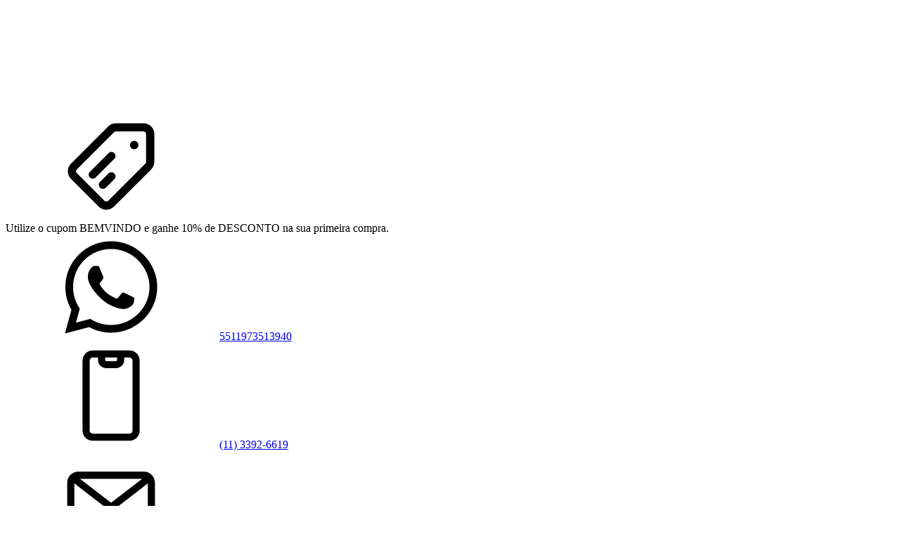

--- FILE ---
content_type: text/html; charset=UTF-8
request_url: https://www.kanstar.com.br/pecas-e-acessorios/maquina-de-costura/motor/motor-industrial-motor-alta-3450-rpm-silver-star
body_size: 84732
content:
<!DOCTYPE html>
<html xmlns="http://www.w3.org/1999/xhtml" xmlns:fb="http://www.facebook.com/2008/fbml" xmlns:og="http://opengraphprotocol.org/schema/" lang="pt">
    <head>
        <link rel="preconnect" href="https://acdn-us.mitiendanube.com" />
        <link rel="dns-prefetch" href="https://acdn-us.mitiendanube.com" />
        <link rel="preconnect" href="https://fonts.googleapis.com" />
        <link rel="preconnect" href="https://fonts.gstatic.com" crossorigin />
        <meta http-equiv="Content-Type" content="text/html; charset=utf-8" />
        <meta http-equiv="X-UA-Compatible" content="IE=edge,chrome=1" />
        <meta name="viewport" content="width=device-width, initial-scale=1" />
        <title>Comprar Peças e Acessórios em Armarinhos Kanstar</title>
        <meta name="description" content="Compre online Peças e Acessórios por R$1,18. Temos suporte cruzeta u-050 para máquina de corte faca km 5, aparelho esticador de elástico manual e mais. Faça seu pedido e pague-o online." />
        

    
    
        
                                                                                                                                                                                                                                                                                                                                    
                                    
                    
                

            <link rel="preload" as="style" href="https://fonts.googleapis.com/css?family=Open+Sans:400,700&amp;display=swap">
            <link rel="preload" href="//acdn-us.mitiendanube.com/stores/006/573/931/themes/flex/dart-style-critical-17aae4694c5c20b932b3038021c25d30.css" as="style" />
        <link rel="preload" href="//acdn-us.mitiendanube.com/stores/006/573/931/themes/flex/dart-external-no-dependencies-2020a4748d2e0fc983451e7972c49502.js" as="script" />

                    <meta name="theme-color" content="#000000" />
        
        
        
	
				
	

        
<meta property="og:site_name" content="Armarinhos Kanstar" />


<meta property="fb:app_id" content="379938028687793" />


	
	<meta property="og:url" content="https://www.kanstar.com.br/maquinas-e-equipamentos/pecas-e-acessorios/" />
	<meta property="og:title" content="Peças e Acessórios" />
	<meta property="og:description" content="" />




            <meta property="og:image" content="http://acdn-us.mitiendanube.com/stores/006/573/931/themes/common/logo-2084523433-1762350287-ef47309cff442f29cee3478b9ccc52151762350287.png?0" />
    <meta property="og:image:secure_url" content="https://acdn-us.mitiendanube.com/stores/006/573/931/themes/common/logo-2084523433-1762350287-ef47309cff442f29cee3478b9ccc52151762350287.png?0" />
    





        
        <style>
            
            

    
    
        
                                                                                                                                                                                                                                                                                                                                    
                                    
                    
                

            @import url('https://fonts.googleapis.com/css?family=Open+Sans:400,700&amp;display=swap');
    
            
            
:root {

  
  
  
      
    
      
    
  
      
      
      
        
    
  
            
    
        
                
    
  
  
    
        
    
    
    
    
    
    
      
    
    
  
      
  
    
    
    
    
        
    
        
    
    
    
      
      
      
      
  
  
  
  --main-foreground: #000000;
  --main-background: #ffffff;

  --primary-color: #000000;
  --secondary-color: #000000;
  --accent-color: #b40a0a;

  --button-background: #b40a0a;
  --button-foreground: #ffffff;

  --label-background: #b40a0a;
  --label-foreground: #ffffff;

  
  
  --adbar-background: #000000;
  --adbar-foreground: #ffffff;
  --adbar-icon: #ffffff;

  --header-badge-background: #000000;
  --header-badge-foreground: #ffffff;

  --nav-desktop-foreground: #ffffff;
  
  --nav-desktop-background: #000000;
  --nav-desktop-hover: #eeeeee;

  --header-featured-link-foreground: #ffffff;
  --header-featured-link-background: #b40a0a;

  --topbar-background: #ffffff;
  --topbar-foreground: #000000;
  --topbar-icons: #000000;

  --search-background: #ffffff;
  --search-foreground: #000000;
  --search-icon: #000000;

  --nav-mobile-background: #000000;
  --nav-mobile-foreground: #ffffff;

  
  --footer-background: #ffffff;
  --footer-foreground: #000000;
  --footer-titles: #000000;
  --footer-icons: #000000;
  --footer-form-background: #ffffff;
  --footer-form-foreground: #000000;
  --footer-form-input-background: #ffffff;
  --footer-form-input-foreground: #000000;
  --footer-form-titles: #000000;
  --footer-form-button-background: #000000;
  --footer-form-button-foreground: #ffffff;
  --footer-social-icons: #000000;

  
  --slider-background: #ffffff;

  --main-categories-background: #ffffff;
  --main-categories-foreground: #000000;

  --featured-background: #ffffff;
  --featured-foreground: #000000;

  --new-background: #ffffff;
  --new-foreground: #000000;

  --sale-background: #ffffff;
  --sale-foreground: #000000;

  --promotion-background: #141414;
  --promotion-foreground: #ffffff;

  --best-seller-background: #ffffff;
  --best-seller-foreground: #000000;

  --banner-products-background: #141414;
  --banner-products-foreground: #ffffff;
  --banner-products-content: #141414;

  --newsletter-background: #b40a0a;
  --newsletter-foreground: #ffffff;
  --newsletter-button: #ffffff;
  --newsletter-button-text: #000000;

  --welcome-background: ;
  --welcome-foreground: ;

  --testimonials-background: #ffffff;
  --testimonials-titles: #000000;
  --testimonials-foreground: #000000;
  --faq-background: #ffffff;
  --faq-foreground: #000000;

  --institutional-background: #ffffff;
  --institutional-foreground: #000000;

  --categories-background: #ffffff;
  --categories-foreground: #000000;

  --gridbanners-background: #ffffff;
  --gridbanners-foreground: #000000;

  --brands-background: #ffffff;
  --brands-foreground: #000000;

  --featured-banner-background: #ffffff;

  --video-foreground: #ffffff;

  --banner-services-background: #ffffff;
  --banner-services-foreground: #000000;
  --banner-services-title: #000000;
  --banner-services-icon: #000000;
  --banner-services-width: 1200px;

  --instafeed-background: #000000;
  --instafeed-foreground: #ffffff;

  --extra-menu-background: #ffffff;
  --extra-menu-foreground: #000000;

  --blog-background: #ffffff;
  --blog-foreground: #000000;

      --extra-menu-size: 13px;
    --extra-menu-padding: 10px; 
    --extra-menu-min: 40px;
  
  --extra-menu-gap: 10px;

  
  
                                
  --main-foreground-opacity-03: #00000008;
  --main-foreground-opacity-05: #0000000D;
  --main-foreground-opacity-08: #00000014;
  --main-foreground-opacity-10: #0000001A;
  --main-foreground-opacity-20: #00000033;
  --main-foreground-opacity-30: #0000004D;
  --main-foreground-opacity-40: #00000066;
  --main-foreground-opacity-50: #00000080;
  --main-foreground-opacity-60: #00000099;
  --main-foreground-opacity-70: #000000B3;
  --main-foreground-opacity-80: #000000CC;

  --main-background-opacity-30: #ffffff4D;
  --main-background-opacity-40: #ffffff66;
  --main-background-opacity-50: #ffffff80;
  --main-background-opacity-80: #ffffffCC;
  --main-background-opacity-90: #ffffffE6;

  --header-desktop-background: #ffffff;
  --header-desktop-background-opacity: #ffffff0D;
  --header-desktop-foreground: #000000;
  --header-icons: #000000;

  --header-foreground-opacity-10: #0000001A;
  --header-foreground-opacity-20: #00000033;
  --header-foreground-opacity-50: #00000080;

  --nav-desktop-foreground-opacity-05: #ffffff0D;
  --nav-desktop-foreground-opacity-10: #ffffff1A;
  --nav-desktop-foreground-opacity-60: #ffffff99;

  --nav-mobile-foreground-opacity-05: #ffffff0D;
  --nav-mobile-foreground-opacity-10: #ffffff1A;
  --nav-mobile-foreground-opacity-20: #ffffff33;
  --nav-mobile-foreground-opacity-30: #ffffff4D;
  --nav-mobile-foreground-opacity-40: #ffffff66;

      --nav-item-spacing: 10px;
  
  --header-badge-foreground-opacity-20: #ffffff33;

  --adbar-foreground-opacity-10: 1A;

      --topbar-border: none;
  
  --search-foreground-opacity-50: #00000080;

      --search-border: #0000004D;
  
  --main-categories-foreground-opacity-20: #00000033;

  --brands-foreground-opacity-10: #0000001A;

  --welcome-foreground-opacity-90: E6;

  --institutional-foreground-opacity-30: #0000004D;

      --institutional-opacity: 0.2;
  
      --testimonials-block: #ffffff;
  

  --news-foreground-opacity-10: #ffffff1A;
  --news-foreground-opacity-30: #ffffff4D;
  --news-foreground-opacity-50: #ffffff80;
  --news-foreground-opacity-70: #ffffffB3;

  --footer-foreground-opacity-10: #0000001A;
  --footer-foreground-opacity-20: #00000033;
  --footer-foreground-opacity-50: #00000080;
  --footer-foreground-opacity-60: #00000099;
  --footer-foreground-opacity-80: #000000CC;

  --footer-form-input-foreground-opacity-50: #00000080;

        
  --banner-promotional-background: #ffffff;
  --banner-promotional-foreground: #000000;
  --banner-promotional-overlay: #b40a0aE6;

  --extra-menu-foreground-opacity-10: #0000001A;

    
  --custom-section-1-background: #ffffff;
  --custom-section-2-background: #ffffff;
  --custom-section-3-background: #ffffff;
  --custom-section-4-background: #ffffff;
  --custom-section-5-background: #ffffff;

  --custom-section-1-foreground: #000000;
  --custom-section-2-foreground: #000000;
  --custom-section-3-foreground: #000000;
  --custom-section-4-foreground: #000000;
  --custom-section-5-foreground: #000000;

  --custom-section-1-button-background: #181818;
  --custom-section-1-button-foreground: #ffffff;
  --custom-section-2-button-background: #181818;
  --custom-section-2-button-foreground: #ffffff;
  --custom-section-3-button-background: #181818;
  --custom-section-3-button-foreground: #ffffff;
  --custom-section-4-button-background: #181818;
  --custom-section-4-button-foreground: #ffffff;
  --custom-section-5-button-background: #181818;
  --custom-section-5-button-foreground: #ffffff;

  
  --success: #4bb98c;
  --danger: #dd7774;
  --warning: #dc8f38;

  
  
  --heading-font: "Open Sans", sans-serif;
  --menu-font: "Open Sans", sans-serif;
  --body-font: "Open Sans", sans-serif;

  
  --h1: 1.75rem;
  --h1-huge: 1.875rem;
  --h1-huge-md: 2.5rem;
  --h2: 1.75rem;
  --h3: 1.25rem;
  --h4: 1.125rem;
  --h5: 1rem;
  --h6: 0.875rem;
 
  --font-big: 1rem;
  --font-base: 0.875rem;
  --font-small: 0.75rem;
  --font-smallest: 0.625rem;

  --font-11: 0.6875rem;
  --font-12: 0.75rem;
  --font-13: 0.8125rem;
  --font-14: 0.875rem;
  --font-15: 0.9375rem;
  --font-16: 1rem;
  --font-18: 1.125rem;
  --font-20: 1.25rem;
  --font-22: 1.375rem;
  --font-24: 1.5rem;
  --font-26: 1.625rem;
  --font-28: 1.75rem;
  --font-30: 1.875rem;
  --font-32: 2rem;
  --font-36: 2.25rem;
  --font-40: 2.5rem;
  --font-44: 2.75rem;
  --font-48: 3rem;

      --font-menu: var(--font-12);
  
      --font-headings: var(--font-24);
  
      --font-rest: var(--font-12);
    
  
  --font-weight-light: 300;
  --font-weight-regular: 400;
  --font-weight-medium: 500;
  --font-weight-semibold: 600;
  --font-weight-bold: 700;

  
  --font-style-normal: normal;
  --font-style-italic: italic;

      --font-headings-weight: var(--font-weight-bold);
  
      --font-headings-style: var(--font-style-normal);
  
      --font-menu-weight: var(--font-weight-regular);
  
      --font-headings-style: var(--font-style-normal);    
  
        --font-menu-transform: uppercase;
  
  
  
  
  --gutter: 15px;
  --gutter-container: 15px;
  --gutter-container-md: 80px;
  --gutter-negative: calc(var(--gutter) * -1);
  --gutter-half: calc(var(--gutter) / 2);
  --gutter-half-negative: calc(var(--gutter) * -1 / 2);
  --gutter-double: calc(var(--gutter) * 2);

  
  
  --border-radius-none : 0px;
  --border-radius-full: 100%;
  --border-radius-30: 30px;
  --border-radius-half: calc(var(--border-radius) / 2);
  --border-radius-quarter: calc(var(--border-radius) / 4);
  --border-solid: 1px solid;
  --border-dashed: 1px dashed;

      --border-radius-item-image: 0;
  
  --btn-border-radius: var(--border-radius);

      --border-radius: 4px;
  
  
      --theme-round-full: var(--border-radius-none);
    --theme-round: var(--border-radius-none);
  
  
  --shadow-distance: 0 0 5px;

  
      --column-custom: 25%;
  
  
      --section-distance: 20px;
    --section-negative-distance: calc(var(--section-distance) * -1);

  
      --popup-width: fit-content;
  
  
      --banner-services-icon-size-desktop: 32px;
        --banner-services-icon-size-mobile: 32px;
  
  
      --item-background: #ffffff;
  
      --item-name-size: 13px;
  
      --item-name-lines: 4;
  
      --item-name-wrapper: calc(var(--item-name-size) * var(--item-name-lines) + 10px);
  
      --item-price-size: 14px;
  
  --item-price-color: #b40a0a;

  
  
        
        
      --item-container-height: calc(var(--item-name-container) + 23px + 23px);
  
  --item-name-container: calc((var(--item-name-size) * var(--item-name-lines) + 18px) + 23px + 23px);

        
        
      --item-price-container: calc(var(--item-price-size)*1.5 + 18px + 22px + 20px);
  
  
  --item-bullet-border: var(--main-background);

  
  --product-price-color: ;

  
      --instafeed-font-size: var(--font-24);
  
      --search-mobile-padding: 0 15px 15px;
  
  
      --container-width-sm: 540px;
    --container-width-md: 720px;
    --container-width-lg: 960px;
    --container-width-xl: 1140px;
    --container-width: 1200px;
    --container-width-max: 1300px;
  
}


@media (min-width: 768px) {
  :root {

    
          --item-name-size: 14px;
    
    
          --item-price-size: 16px;
        
  }
}
        </style>

        
        <link rel="stylesheet" type="text/css" href="//acdn-us.mitiendanube.com/stores/006/573/931/themes/flex/dart-style-critical-17aae4694c5c20b932b3038021c25d30.css" media="all" />

        
        <link rel="stylesheet" type="text/css" href="//acdn-us.mitiendanube.com/stores/006/573/931/themes/flex/dart-style-colors-ff977c44073f43c565594ff7e9fd170d.css" media="all" />

        
        <link rel="stylesheet" href="//acdn-us.mitiendanube.com/stores/006/573/931/themes/flex/dart-style-async-81cfa7fa1bf7e9939f41425973118bd1.css" media="print" onload="this.media='all'">

        
        <style>
            div.powered-by-logo{display:none!important}Logo Nuvem{display:none!important}
        </style>

        
        
        
        
        
        
                
        
        

    <link href="//acdn-us.mitiendanube.com/stores/006/573/931/themes/common/logo-941250935-1760552713-6c51bafd9152309c1bf49e06462e89f51760552713.ico?0" class="js-favicon" rel="icon" type="image/x-icon" />
    <link href="//acdn-us.mitiendanube.com/stores/006/573/931/themes/common/logo-941250935-1760552713-6c51bafd9152309c1bf49e06462e89f51760552713.ico?0" class="js-favicon" rel="shortcut icon" type="image/x-icon" />
<link rel="canonical" href="https://www.kanstar.com.br/maquinas-e-equipamentos/pecas-e-acessorios/" />

<meta name="nuvempay-logo" content="//d26lpennugtm8s.cloudfront.net/assets/common/img/logos/payment/new_logos_payment/nuvempago@2x.png" />
    <meta name="google-site-verification" content="qVpZWEybUgomgDffZDhiSAQ0q84-xNyDBJ8rxQrHZlg" />

<script>
    !function(f,b,e,v,n,t,s){if(f.fbq)return;n=f.fbq=function(){n.callMethod?
            n.callMethod.apply(n,arguments):n.queue.push(arguments)};if(!f._fbq)f._fbq=n;
            n.push=n;n.loaded=!0;n.version='2.0';n.queue=[];t=b.createElement(e);t.async=!0;
            t.src=v;s=b.getElementsByTagName(e)[0];s.parentNode.insertBefore(t,s)}(window,
        document,'script','https://connect.facebook.net/en_US/fbevents.js');

    
    const tnTrackCookie = document.cookie.match('(^|;) ?tn_track=([^;]*)(;|$)')?.[2].slice(-40).toLowerCase();
    const advancedMatchingConfig = { agent: 'tiendanube-core' };

    if (tnTrackCookie) {
        advancedMatchingConfig.external_id = tnTrackCookie;
    }

    fbq('init', '2106515136103701', advancedMatchingConfig);

    
    const fbPageViewEventId = 'page-view-8615f9b2-d270-40ab-916c-5401bc9732e2';
    fbq('track', 'PageView', {}, { eventID: fbPageViewEventId });
</script>
<noscript>
    <img height="1" width="1" style="display:none" src="https://www.facebook.com/tr?id=2106515136103701&ev=PageView&noscript=1"/>
</noscript>


<script type="text/javascript">
    var LS = LS || {};

    LS.store = {
        id : 6573931,
        url : "armarinhoskanstar.lojavirtualnuvem.com.br",
        custom_url : "www.kanstar.com.br",
        ga4_measurement_id : "",
        gads_measurement_id : "AW-17742143437",
        has_preexisting_google_mc_catalog : false,
        has_google_analytics_track_product_ids : false,
        name: "Armarinhos\u0020Kanstar",
    };
    LS.cart = {
        id : null,
        subtotal : 0,
        has_non_shippable_products: false,
        has_shippable_products: false,
        items : [
                    ]
    };
    LS.hasCartMinimumValue = false;
    LS.abStorefrontCartExperiments = null;
    LS.lang = "pt_BR";
    LS.langCode = "pt";
    LS.currency = {
        code : "BRL",
        display_short: "R\u0024",
        display_long: "R\u0024",
        cents_separator : ",",
        thousands_separator : "."
    };
    LS.country = "BR";
                    LS.category = {
        id : 33078064,
        name : 'Pe\u00E7as\u0020e\u0020Acess\u00F3rios',
        google_shopping_category: '',
        google_item_categories: [],
    };
                    LS.appliedProductFilters = {};
    LS.productsCount = 241;
    LS.productFiltersTypes = {"min_price":"price","max_price":"price","Tamanho":"size","Lado":"custom","Modelo":"custom","Voltagem":"custom","brand":"brand","":"price"};
            LS.customer = null;
    LS.template= "category";
    LS.theme = {
        code: "flex",
        name: "Flex",
        custom: false,
    };
    LS.metricsWorkerScriptUrl = "https://acdn-us.mitiendanube.com/assets/stores/js/metrics-worker-c984926f96a2e4787f155a9755d6944a30.js?v=61024530"

    LS.socialScripts = [];
    LS.DOMReady = function(fn) {
        if (document.addEventListener) {
            document.addEventListener('DOMContentLoaded', fn);
        } else {
            document.attachEvent('onreadystatechange', function() {
                if (document.readyState === 'interactive')
                    fn();
            });
        }
    };

    // Making it a thenable so it can be made into a full fledged Promise later
    LS._readyCallbacks = [];
    LS.ready = {
        then: function(callback){
            LS._readyCallbacks.push(callback);
        }
    };

    window.addEventListener('load', () => {
        if(!window.cartService) {
            return;
        }

        window.cartService.setCurrentLoadTime(1766500305);
    });

    window.pageData = {
        id: "category",
        name: "Pe\u00E7as\u0020e\u0020Acess\u00F3rios"
    }

    window.initialCart = {"id":null,"subtotal":0,"total":0,"discounts":0,"promotions":[],"shipping_zipcode":null};
    window.metricServiceDispatchQueue = [];
    window.metricService = { dispatch: (event) => window.metricServiceDispatchQueue.push(event) };

    window.translations = {
        cart: {
            error_messages: {
                out_of_stock: 'Este produto está fora de estoque.',
                unavailable_product: 'Este produto não está disponível.',
                update_error: 'Ocorreu um erro ao atualizar o carrinho.',
                subscription_only_product: 'Este produto está disponível apenas para assinaturas.'
            },
            name: 'Carrinho de compras'
        }
    };
</script>


    <script>
        window.recaptchaEnabled = true;
        window.recaptchaV2 = { siteKey: '6Ldp6lUqAAAAAEmZBhIVl_tzMi70KlSohR77QfLc' };
        window.recaptchaV3 = { siteKey: '6LezGnQcAAAAAD5T1ReYv_OMo1EJbDUfPu7srRhU' };
    </script>



<script>
    window.enableNativeLibraries = true;
    window.hasMetricsTag = false;
    window.hasFixFilterPaginationTag = false;
    window.hasUpdatingCartStatusTag = false;
    window.hasMaxPaymentDiscountFixTag = false;
</script>

    <script type="text/javascript" src="//acdn-us.mitiendanube.com/assets/stores/js/linkedstore-v2-b8ca85d7facbb2427f543ed568ec3c9530.js?v=61024530" async="true"></script>
    <script>window.vanillaJS = true;</script>

<script type="text/javascript">
            window.skipJQuery = true;
    
    LS.ready.then(() =>  {
        if (!window.jQueryNuvem) {
            window.jQueryNuvem = $
        }
    });
</script>


    
<script type="text/javascript">

    function ga_send_event(category, action, label, value) {
                    return;
            }

    </script>


    
            <!-- Google tag (gtag.js) -->
<script async src="https://www.googletagmanager.com/gtag/js?id=AW-17742143437&l=nsGAW"></script>
<script>
    window.nsGAW = window.nsGAW || [];
    function gtagNsGAW(){nsGAW.push(arguments);}

    gtagNsGAW('js', new Date());

            gtagNsGAW('config', 'AW-17742143437');
    </script>    
    <script>
    const HOME_LIST_ITEM_ID = 'home';
    const CATEGORY_LIST_ITEM_ID = 'category';
    const SEARCH_LIST_ITEM_ID = 'search';

    const LIST_ITEM_NAMES = {
        [HOME_LIST_ITEM_ID]: 'Home',
        [CATEGORY_LIST_ITEM_ID]: 'Category',
        [SEARCH_LIST_ITEM_ID]: 'Search results',
    };

    </script>    <script>
    const PERSISTED_CONFIG_LOCAL_STORAGE_KEY = 'persisted_config';

    const HOME_ITEM_LIST_ID = 'home';
    const CATEGORY_ITEM_LIST_ID = 'category';
    const SEARCH_ITEM_LIST_ID = 'search';
    const CART_ITEM_LIST_ID = 'cart';
    const PRODUCT_ITEM_LIST_ID = 'product';

    const ITEM_LIST_NAMES = {
        [HOME_ITEM_LIST_ID]: 'Home',
        [CATEGORY_ITEM_LIST_ID]: 'Category',
        [SEARCH_ITEM_LIST_ID]: 'Search results',
        [CART_ITEM_LIST_ID]: 'Shopping cart',
        [PRODUCT_ITEM_LIST_ID]: 'Product detail'
    };

    const GOOGLE_BUSINESS_VERTICAL_RETAIL = 'retail';

    function removeNullEntries(data) {
        Object.entries(data).forEach(([key, value]) => {
            if (!value) {
                delete data[key];
            }
        });
    }

    function formatCartItemIntoGoogleAnalyticsItem(cartItem) {
        const cartItemId = cartItem.item_id ?? cartItem.id;
        const persistedConfig = JSON.parse(window.localStorage.getItem(PERSISTED_CONFIG_LOCAL_STORAGE_KEY) ?? '{}');
        const itemListId = persistedConfig[`ga_item_list-${cartItemId}`] ?? CART_ITEM_LIST_ID;

        const cartItemData = {
            item_id: cartItem.google_item_id,
            item_brand: cartItem.brand,
            item_name: cartItem.name,
            item_variant: cartItem.short_variant_name,
            price: +((cartItem.unit_price / 100).toFixed(2)),
            quantity: Math.abs(cartItem.quantity),
            item_list_id: itemListId,
            item_list_name: ITEM_LIST_NAMES[itemListId],
            ...cartItem.google_item_categories
        };

        removeNullEntries(cartItemData);

        return cartItemData;
    }

    const formatCartItemForUnifiedGtag = (cartItem) => {
        const cartItemDataForGa4 = formatCartItemIntoGoogleAnalyticsItem(cartItem);

        return {
            ...cartItemDataForGa4,
            id: cartItemDataForGa4.item_id,
            google_business_vertical: GOOGLE_BUSINESS_VERTICAL_RETAIL
        };
    }
</script>

                                <script>
gtagNsGAW("event", "page_view", {
    send_to: "AW-17742143437",
});



const getItemId = (dataCartItem) => {
    const hasGoogleAnalyticsTrackProductIdsTag = LS.store.has_google_analytics_track_product_ids;

    if (LS.store.has_preexisting_google_mc_catalog) {
        const googleProductOfferId = hasGoogleAnalyticsTrackProductIdsTag
            ? dataCartItem.product?.decorations?.traffic?.googleProductOfferId
            : dataCartItem.variant_decorations?.traffic?.googleProductOfferId;
        if (googleProductOfferId) return googleProductOfferId;
    }

    return hasGoogleAnalyticsTrackProductIdsTag
        ? dataCartItem.product.id.toString()
        : dataCartItem.variant_id.toString();
}

LS.ready.then(function() {
    LS.on(LS.events.productAddedToCart, function(event, data){
        if (!data) {
            data = event.detail;
        }

        if (data.quantity_added <= 0) {
            return;
        }

        const dataCartItem = data.cart_item;

        if (!dataCartItem) {
            return;
        }

        const unitPrice = Number((dataCartItem.unit_price / 100).toFixed(2));
        const quantityAdded = Number(data.quantity_added);

        const cartItem = {
            id: getItemId(dataCartItem),
            name: dataCartItem.name,
            price: unitPrice,
            quantity: quantityAdded,
            google_business_vertical: 'retail',
            ...(dataCartItem.product && dataCartItem.product.brand ? { brand: dataCartItem.product.brand } : {})
        };

        gtagNsGAW("event", "add_to_cart", {
            ecomm_pagetype: 'cart',
            currency: "BRL",
            value: unitPrice * quantityAdded,
            items: [cartItem],
            send_to: "AW-17742143437",
        });
    });
});
</script>
            
    
        <script>
        var fb_params = {
            referrer: document.referrer,
            userAgent: navigator.userAgent,
            language: 'pt-BR'
        };
        
                
        let pixelFunction = 'track';
        let pixelEvent = null;
        let fbEventId = null;
        const fbTimestamp = new Date().getTime();
        let contentType = 'product';
        
                    fb_params['content_ids'] = ['1346299759','1329008403','1375611673','1375584957','1375544666','1375543441','1375533480','1375532264','1375530859','1375528202','1375527290','1375525674','1375523471','1375522251','1375521305','1375520219','1375518244','1375517200','1375515852','1375511461','1375509562','1375505214','1375492203','1375491039'];
            fb_params['content_type'] = contentType;
            if(LS.category) {
                fb_params['content_name'] = LS.category.name;
                if(LS.category.google_shopping_category) {
                                                            fb_params['content_category'] = LS.category.google_shopping_category.replace(/&/g, '&amp;');
                }
            }
                            pixelFunction = 'trackCustom';
                pixelEvent = 'ViewCategory';
                fbEventId = 'view-category-8615f9b2-d270-40ab-916c-5401bc9732e2';
                    
        if(pixelEvent) {
            fbq(pixelFunction, pixelEvent, fb_params, { eventID: fbEventId });
        }

                    LS.ready.then(function() {
                            LS.on(LS.events.productAddedToCart, function (event, data) {
                    data ??= event.detail;
                    if (!data?.cart?.products?.length) {
                        return;
                    }

                    const { cart, cart_item: cartItem, quantity_added: quantityAdded, social_event_id_suffix: fbEventIdSuffix } = data;
                    const value = +cart.total;

                    // Facebook Pixel does not have an event to remove products from the cart.
                    if (value <= 0) {
                        return;
                    }
                    const getVariantContentId = (cartProduct) => {
                                                    return cartProduct.variant_id.toString();
                                            };
                                            const content_ids = cart.products.map(getVariantContentId);
                        const contents = cart.products.map(product => ({
                            id: getVariantContentId(product),
                            quantity: product.quantity,
                            item_price: +product.price,
                        }));
                    
                    const customData = {
                        referrer: document.referrer,
                        userAgent: navigator.userAgent,
                        language: 'pt-BR',
                        content_ids: content_ids,
                        contents: contents,
                        content_type: contentType,
                        currency: LS.currency.code,
                        quantity: quantityAdded,
                        value
                    };

                    
                    const fbAddToCartEventId = `add-to-cart-${fbEventIdSuffix}`;
                    trackAddToCartAJAX(customData, fbAddToCartEventId);
                                            sendNubeSocialTracking(cart.id, cartItem.id, customData, fbAddToCartEventId);
                                    });
            });
        
        function trackAddToCartAJAX(customData, fbEventId) {
            const eventName = 'AddToCart';
            fbq('track', eventName, customData, { eventID: fbEventId });
        }

        async function sendNubeSocialTracking(cartId, cartItemId, customData, fbEventId) {
            let data = {
                event_name: 'AddToCart',
                cart_id: cartId,
                cart_product_id: cartItemId,
                event_id: fbEventId,
            };

            Object.assign(data, customData)

            setTimeout(function() {
                new Image().src = '/fb-capi/?' + new URLSearchParams(data);
            }, 500);
        }
    </script>
<script type="text/javascript">
    function amplitude_log_event(event, properties) {
        // dummy function
        return true;
    }
</script>









        
        
    <script type="application/ld+json" data-component='structured-data.page'>
    {
        "@context": "https://schema.org/",
        "@type": "WebPage",
        "name": "Comprar Peças e Acessórios em Armarinhos Kanstar",
                    "description": "Compre online Peças e Acessórios por R$1,18. Temos suporte cruzeta u-050 para máquina de corte faca km 5, aparelho esticador de elástico manual e mais. Faça seu pedido e pague-o online.",
                "breadcrumb": {
            "@type": "BreadcrumbList",
            "itemListElement": [
            {
                "@type": "ListItem",
                "position": 1,
                "name": "Início",
                "item": "https://www.kanstar.com.br"
            },                                                {
                        "@type": "ListItem",
                        "position": 2,
                        "name": "Peças e Acessórios",
                        "item": "https://www.kanstar.com.br/pecas-e-acessorios"
                    },                                    {
                        "@type": "ListItem",
                        "position": 3,
                        "name": "breadcrumbs.maquina-de-costura",
                        "item": "https://www.kanstar.com.br/pecas-e-acessorios/maquina-de-costura"
                    },                                    {
                        "@type": "ListItem",
                        "position": 4,
                        "name": "Motor",
                        "item": "https://www.kanstar.com.br/pecas-e-acessorios/maquina-de-costura/motor"
                    },                                    {
                        "@type": "ListItem",
                        "position": 5,
                        "name": "breadcrumbs.motor-industrial-motor-alta-3450-rpm-silver-star",
                        "item": "https://www.kanstar.com.br/pecas-e-acessorios/maquina-de-costura/motor/motor-industrial-motor-alta-3450-rpm-silver-star"
                    }                                        ]
        }    }
    </script>


    </head>

    
    <body class=" template-category transition-long         page--breadcrumbs.motor-industrial-motor-alta-3450-rpm-silver-star    ">

        
        <svg xmlns="http://www.w3.org/2000/svg" class="hidden">

        
        <symbol id="bars" viewBox="0 0 448 512">
                <path d="M436 124H12c-6.627 0-12-5.373-12-12V80c0-6.627 5.373-12 12-12h424c6.627 0 12 5.373 12 12v32c0 6.627-5.373 12-12 12zm0 160H12c-6.627 0-12-5.373-12-12v-32c0-6.627 5.373-12 12-12h424c6.627 0 12 5.373 12 12v32c0 6.627-5.373 12-12 12zm0 160H12c-6.627 0-12-5.373-12-12v-32c0-6.627 5.373-12 12-12h424c6.627 0 12 5.373 12 12v32c0 6.627-5.373 12-12 12z"/>
        </symbol>
        <symbol id="menu" viewBox="0 0 20 14">
                <path d="M0 0.995193C0 0.445563 0.445563 0 0.995193 0H9.00481C9.55444 0 10 0.445563 10 0.995193C10 1.54482 9.55444 1.99039 9.00481 1.99039H0.995194C0.445564 1.99039 0 1.54482 0 0.995193Z"/>
                <path d="M0 6.99976C0 6.45013 0.445563 6.00456 0.995193 6.00456H19.0048C19.5544 6.00456 20 6.45013 20 6.99976C20 7.54939 19.5544 7.99495 19.0048 7.99495H0.995194C0.445564 7.99495 0 7.54939 0 6.99976Z"/>
                <path d="M0.995193 12.0096C0.445563 12.0096 0 12.4552 0 13.0048C0 13.5544 0.445564 14 0.995194 14H13.0048C13.5544 14 14 13.5544 14 13.0048C14 12.4552 13.5544 12.0096 13.0048 12.0096H0.995193Z"/>
        </symbol>

        
        <symbol id="trash" viewBox="0 0 448 512">
                <path d="M268 416h24a12 12 0 0 0 12-12V188a12 12 0 0 0-12-12h-24a12 12 0 0 0-12 12v216a12 12 0 0 0 12 12zM432 80h-82.41l-34-56.7A48 48 0 0 0 274.41 0H173.59a48 48 0 0 0-41.16 23.3L98.41 80H16A16 16 0 0 0 0 96v16a16 16 0 0 0 16 16h16v336a48 48 0 0 0 48 48h288a48 48 0 0 0 48-48V128h16a16 16 0 0 0 16-16V96a16 16 0 0 0-16-16zM171.84 50.91A6 6 0 0 1 177 48h94a6 6 0 0 1 5.15 2.91L293.61 80H154.39zM368 464H80V128h288zm-212-48h24a12 12 0 0 0 12-12V188a12 12 0 0 0-12-12h-24a12 12 0 0 0-12 12v216a12 12 0 0 0 12 12z"/>
        </symbol>

        <symbol id="sync-alt" viewBox="0 0 512 512">
                <path d="M483.515 28.485L431.35 80.65C386.475 35.767 324.485 8 256 8 123.228 8 14.824 112.338 8.31 243.493 7.971 250.311 13.475 256 20.301 256h28.045c6.353 0 11.613-4.952 11.973-11.294C66.161 141.649 151.453 60 256 60c54.163 0 103.157 21.923 138.614 57.386l-54.128 54.129c-7.56 7.56-2.206 20.485 8.485 20.485H492c6.627 0 12-5.373 12-12V36.971c0-10.691-12.926-16.045-20.485-8.486zM491.699 256h-28.045c-6.353 0-11.613 4.952-11.973 11.294C445.839 370.351 360.547 452 256 452c-54.163 0-103.157-21.923-138.614-57.386l54.128-54.129c7.56-7.56 2.206-20.485-8.485-20.485H20c-6.627 0-12 5.373-12 12v143.029c0 10.691 12.926 16.045 20.485 8.485L80.65 431.35C125.525 476.233 187.516 504 256 504c132.773 0 241.176-104.338 247.69-235.493.339-6.818-5.165-12.507-11.991-12.507z"/>
        </symbol>

        <symbol id="earphone" viewBox="0 0 512 512">
                <path d="M133.8,208.4H98.3c6.5-87.1,82.3-152.5,169.4-146c61.7,4.6,115.2,44.7,136.7,102.9c3.4,9.3,13.7,14,23.1,10.6
                        c9.3-3.4,14-13.7,10.6-23.1C400.8,52.2,289.2,0.9,188.7,38.1C113.2,66.1,62.8,137.6,62,218.1c-22.3,12.8-36,36.5-36,62.2v61.1
                        c0.1,39.7,32.2,71.8,71.9,71.9h35.9c9.9,0,18-8.1,18-18l0,0V226.4C151.8,216.5,143.7,208.4,133.8,208.4L133.8,208.4z M115.8,377.3
                        h-18c-19.9,0-35.9-16.1-35.9-35.9v-61.1c0-19.9,16.1-35.9,35.9-35.9h18V377.3z"/>
                <path d="M414.1,208.4h-35.9c-9.9,0-18,8.1-18,18l0,0v187.8c0,9.9-8.1,18-18,18h-54.8v0.5c-9.6-17.3-31.4-23.6-48.9-14
                        c-17.3,9.6-23.6,31.4-14,48.9c9.6,17.3,31.4,23.6,48.9,14c5.9-3.2,10.8-8.2,14-14v0.5h54.8c29.7,0,53.9-24.2,53.9-53.9v-0.9h18
                        c39.7-0.1,71.8-32.2,71.9-71.9v-61.1C485.9,240.6,453.7,208.5,414.1,208.4z M450.1,341.4c0,19.9-16.1,35.9-35.9,35.9h-18v-133h18
                        c19.9,0,35.9,16.1,35.9,35.9V341.4z"/>
        </symbol>
        
        <symbol id="icon-store" viewBox="0 0 512 512">
                <path d="M485.2,135.8l-32.9-98.6c-2.2-6.7-8.5-11.3-15.6-11.2H75.3c-7.1,0-13.4,4.5-15.6,11.2l-32.9,98.6c-0.5,1.5-0.8,3.1-0.8,4.8
		v16.9c0.1,25.7,12.2,49.9,32.9,65.3v213.9c0,27.2,22,49.3,49.3,49.3c0,0,0,0,0,0h295.7c27.2,0,49.3-22.1,49.3-49.3V222.8
		c20.6-15.4,32.8-39.6,32.8-65.4v-16.9C486,138.9,485.7,137.3,485.2,135.8z M371,58.9h53.9l22,65.7H371V58.9z M272.4,58.9h65.7v65.7
		h-65.7L272.4,58.9z M173.8,58.9h65.7v65.7h-65.7L173.8,58.9z M87.1,58.9H141v65.7H65.1L87.1,58.9z M288.8,453.2h-65.7V321.7h65.7
		V453.2L288.8,453.2z M420.3,436.7c0,9.1-7.4,16.4-16.4,16.4h0h-82.1V305.3c0-9.1-7.4-16.4-16.4-16.4h-98.6
		c-9.1,0-16.4,7.4-16.4,16.4l0,0v147.9h-82.2c-9.1,0-16.4-7.4-16.4-16.4l0,0V237.9c23.1,4.7,47-0.8,65.7-15.1
		c29.3,21.5,69.2,21.5,98.6,0c29.3,21.5,69.2,21.5,98.6,0c18.7,14.3,42.7,19.8,65.7,15.1L420.3,436.7z M403.8,206.7
		c-14.2,0-27.7-6.2-36.9-17c-6-6.8-16.3-7.5-23.2-1.6c-0.6,0.5-1.1,1-1.6,1.6c-18.3,20.4-49.6,22.1-70,3.8c-1.3-1.2-2.6-2.5-3.8-3.8
		c-6.4-6.8-17.2-7.2-24-0.7l-0.7,0.7c-18.3,20.4-49.6,22.1-70,3.8c-1.3-1.2-2.6-2.5-3.8-3.8c-6.4-6.8-17.2-7.2-24-0.7l-0.7,0.7
		c-9.2,10.8-22.7,17-36.9,17c-27.2,0-49.3-22.1-49.2-49.3h394.3C453.1,184.6,431.1,206.7,403.8,206.7L403.8,206.7z"/>
        </symbol>

        <symbol id="time" viewBox="0 0 512 512">
                <path d="M256,64.3c105.7,0,191.7,86,191.7,191.7s-86,191.7-191.7,191.7S64.3,361.7,64.3,256S150.3,64.3,256,64.3z M256,26
                C129,26,26,129,26,256s103,230,230,230s230-103,230-230S383,26,256,26z M275.2,256V141h-38.3v153.3H371V256H275.2z"/>
        </symbol>

        <symbol id="facebook" viewBox="0 0 1024 1024">
                <path d="M1024 512a512 512 0 1 0-592 505.8V660H302V512h130V399.2C432 270.9 508.4 200 625.4 200c56 0 114.6 10 114.6 10v126h-64.6c-63.6 0-83.4 39.5-83.4 80v96h142l-22.7 148H592v357.8A512 512 0 0 0 1024 512z"/>
        </symbol> 

        <symbol id="guarantee" viewBox="0 0 214 230">
                <path d="M32.07 140.91C24.86 133.05 23.52 124.36 26.01 114.57C26.5 112.64 24.95 109.58 23.42 107.86C17.46 101.18 14.34 93.58 16.92 84.92C18.29 80.34 21.36 76.1 24.34 72.22C26.26 69.72 27.02 67.66 26.36 64.59C22.94 48.86 29.01 38.33 44.4 33.5C47.62 32.49 49.25 30.9 50.29 27.69C55.21 12.6 65.73 6.6 81.12 10C84.5 10.75 86.9 10.24 89.57 7.8C101.09 -2.73 113.75 -2.57 125.11 8.12C127.52 10.39 129.61 11.1 133.02 10.36C148.71 6.97 159.16 13.17 163.95 28.59C164.97 31.88 166.74 33.31 169.89 34.34C184.8 39.22 190.95 49.97 187.47 65.29C186.66 68.85 187.38 71.09 189.75 73.69C200.06 84.99 199.96 97.58 189.56 108.9C187.39 111.27 186.07 113.41 187.02 116.84C189.45 125.6 187.88 133.66 181.44 141.13C189.38 149.02 197.26 156.86 205.15 164.71C206.8 166.36 208.49 167.97 210.09 169.67C215.57 175.5 214.05 181.68 206.35 184.24C197.67 187.13 188.85 189.59 180.24 192.65C178.32 193.33 176.23 195.48 175.58 197.42C172.98 205.14 170.93 213.04 168.66 220.87C165.9 230.38 159.57 232.09 152.6 225.15C138.9 211.51 125.26 197.81 111.58 184.16C107.26 179.85 106.15 179.88 101.8 184.22C88.24 197.77 74.71 211.33 61.14 224.87C53.87 232.12 47.57 230.54 44.76 220.8C42.54 213.13 40.16 205.5 38.22 197.76C37.42 194.55 35.73 193.11 32.73 192.22C24.12 189.68 15.55 186.99 7.00999 184.19C-0.660007 181.68 -2.25001 175.39 3.38999 169.65C12.71 160.14 22.19 150.78 32.07 140.91ZM75.53 25.04C70.46 24.68 67.7 26.43 66.31 30.16C65.27 32.96 64.27 35.8 63.49 38.68C62.28 43.15 59.41 45.56 55.05 46.94C39.85 51.74 39.77 51.84 43.18 67.14C44.14 71.44 43.53 74.87 40.44 78.11C29.97 89.11 28.31 90.08 40.09 102.32C43.12 105.46 43.97 108.83 42.94 113.24C39.87 126.48 37.1 129.1 55.06 134.15C59.13 135.29 61.62 137.84 62.66 141.92C63.2 144.01 63.94 146.05 64.6 148.11C66.99 155.63 69.58 157.16 77.16 155.55C78.62 155.24 80.14 155.09 81.55 154.63C87.02 152.88 91.34 154.22 95.56 158.3C105.72 168.13 106.38 167.97 116.8 158.7C117.05 158.48 117.32 158.28 117.54 158.03C121.06 154.19 125.12 153.51 130.21 154.74C144.65 158.24 145.16 157.93 149.6 143.71C151.15 138.76 153.87 135.93 158.87 134.4C173.5 129.94 173.7 129.62 170.3 114.8C169.16 109.84 170.23 106.22 173.64 102.59C184.16 91.37 184.16 91.09 173.88 79.92C170.53 76.28 169.39 72.7 170.52 67.72C173.95 52.63 173.8 52.48 159.2 47.71C154.68 46.23 151.89 43.78 150.54 39.08C146.38 24.54 145.67 23.47 130.33 27.23C125.8 28.34 122.38 27.35 118.98 24.23C107.25 13.48 107.1 13.47 95.19 24.16C91.85 27.15 88.4 28.05 84.2 27.03C80.99 26.22 77.73 25.54 75.53 25.04ZM56.76 204.57C67.21 194.15 77.6 183.79 88.06 173.36C86.33 169.77 82.88 170.63 79.37 171.36C65.12 174.33 54.15 167.87 49.65 153.95C49.08 152.18 48.41 150.44 48.1 149.56C40.1 157.56 32.31 165.36 24.65 173.02C30.41 174.85 36.83 177.08 43.37 178.9C48.02 180.2 50.71 182.82 51.86 187.57C53.3 193.52 55.24 199.35 56.76 204.57ZM124.24 172.47C135.73 183.97 146.15 194.4 156.55 204.81C158.08 199.6 160.02 193.95 161.36 188.17C162.55 183.06 165.25 180.14 170.4 178.8C176.89 177.1 183.21 174.77 188.25 173.15C180.82 165.24 173.28 157.21 165.43 148.87C164.8 150.14 164 151.22 163.72 152.42C159.88 168.77 144.77 175.97 130.83 171.4C128.99 170.79 126.55 172.05 124.24 172.47Z"/>
                <path d="M97.61 107.22C108.92 95.91 119.61 85.2 130.32 74.5C131.62 73.21 132.85 71.82 134.3 70.72C137.82 68.06 141.44 68.14 144.76 71.03C147.91 73.77 148.21 78.44 145.4 81.84C143.5 84.14 141.25 86.16 139.13 88.28C127.83 99.59 116.54 110.91 105.21 122.2C99.58 127.81 96.02 127.8 90.37 122.18C83.4 115.25 76.43 108.32 69.53 101.32C65.28 97.01 64.93 92.5 68.35 88.98C71.69 85.55 76.55 85.8 80.7 89.91C86.26 95.42 91.64 101.09 97.61 107.22Z"/>
        </symbol>

        <symbol id="box-cancel" viewBox="0 0 20 20">
                <path d="M20,4.933a.625.625,0,0,0-.357-.5L10.264.059a.625.625,0,0,0-.529,0L.361,4.434a.625.625,0,0,0-.357.5S0,5,0,5V15.626a.625.625,0,0,0,.393.58l9.375,3.75a.625.625,0,0,0,.464,0l2.54-1.016A4.373,4.373,0,0,0,20,15.626V5S20,4.937,20,4.933ZM10,1.315l7.8,3.641-3,1.2L6.849,2.786ZM9.375,18.452,1.25,15.2V5.924l8.125,3.25ZM10,8.077,2.2,4.956,5.325,3.5l7.826,3.32Zm5.625,10.673a3.125,3.125,0,1,1,3.125-3.125A3.129,3.129,0,0,1,15.625,18.751Zm0-7.5a4.373,4.373,0,0,0-3.713,6.687l-1.287.515V9.174l8.125-3.25v6.643A4.362,4.362,0,0,0,15.625,11.251Z" transform="translate(0 0)"/><path d="M362.446,361.562l.5-.5a.625.625,0,0,0-.884-.884l-.5.5-.5-.5a.625.625,0,1,0-.884.884l.5.5-.5.5a.625.625,0,1,0,.884.884l.5-.5.5.5a.625.625,0,0,0,.884-.884Z" transform="translate(-345.937 -345.936)"/>
        </symbol>

        <symbol id="tag" viewBox="0 0 512 512">
                <path d="M167.1,315.3c-5.1,0-10.2-1.9-14.1-5.8c-7.8-7.8-7.8-20.4,0-28.1l90.3-90.3c7.8-7.8,20.3-7.8,28.1,0
                c7.8,7.8,7.8,20.3,0,28.1l-90.3,90.3C177.3,313.3,172.2,315.3,167.1,315.3z"/>
                <path d="M216.3,364.5c-5.1,0-10.2-1.9-14.1-5.8c-7.8-7.8-7.8-20.4,0-28.1l41-41c7.8-7.8,20.3-7.8,28.1,0s7.8,20.4,0,28.1l-41,41
                C226.5,362.6,221.4,364.5,216.3,364.5z"/>
                <path d="M232.7,465.8c-14.1,0-27.3-5.5-37.3-15.4L61.4,316.3C51.4,306.3,46,293,46,279c0-14.1,5.5-27.3,15.4-37.2c0,0,0,0,0,0
                L241.9,61.2c10-10,23.2-15.4,37.3-15.4h134.1c14.1,0,27.3,5.5,37.3,15.4c9.9,9.9,15.4,23.2,15.4,37.3v134.1
                c0,14.1-5.5,27.3-15.4,37.2L270,450.4C260.1,460.3,246.8,465.8,232.7,465.8z M89.5,269.8c-2.5,2.5-3.8,5.7-3.8,9.2
                c0,3.5,1.4,6.7,3.8,9.2l134.1,134.1c4.9,4.9,13.4,4.9,18.3,0l180.5-180.5c2.4-2.4,3.8-5.7,3.8-9.1V98.5c0-3.5-1.3-6.7-3.8-9.1
                c-2.5-2.5-5.7-3.8-9.2-3.8H279.2c-3.4,0-6.7,1.4-9.1,3.8L89.5,269.8z"/>
                <path d="M388.6,151.8c0,5.4-2.2,10.7-6,14.5c-3.8,3.8-9.1,6-14.5,6c-5.4,0-10.7-2.2-14.5-6s-6-9.1-6-14.5c0-5.4,2.2-10.7,6-14.5
                c3.8-3.8,9.1-6,14.5-6c5.4,0,10.7,2.2,14.5,6C386.5,141.2,388.6,146.4,388.6,151.8z"/>
        </symbol>

        <symbol id="circle-notch" viewBox="0 0 512 512">
                <path d="M288 24.103v8.169a11.995 11.995 0 0 0 9.698 11.768C396.638 63.425 472 150.461 472 256c0 118.663-96.055 216-216 216-118.663 0-216-96.055-216-216 0-104.534 74.546-192.509 174.297-211.978A11.993 11.993 0 0 0 224 32.253v-8.147c0-7.523-6.845-13.193-14.237-11.798C94.472 34.048 7.364 135.575 8.004 257.332c.72 137.052 111.477 246.956 248.531 246.667C393.255 503.711 504 392.789 504 256c0-121.187-86.924-222.067-201.824-243.704C294.807 10.908 288 16.604 288 24.103z"/>
        </symbol>

        <symbol id="times-circle" viewBox="0 0 512 512">
                <path d="M256 8C119 8 8 119 8 256s111 248 248 248 248-111 248-248S393 8 256 8zm0 464c-118.7 0-216-96.1-216-216 0-118.7 96.1-216 216-216 118.7 0 216 96.1 216 216 0 118.7-96.1 216-216 216zm94.8-285.3L281.5 256l69.3 69.3c4.7 4.7 4.7 12.3 0 17l-8.5 8.5c-4.7 4.7-12.3 4.7-17 0L256 281.5l-69.3 69.3c-4.7 4.7-12.3 4.7-17 0l-8.5-8.5c-4.7-4.7-4.7-12.3 0-17l69.3-69.3-69.3-69.3c-4.7-4.7-4.7-12.3 0-17l8.5-8.5c4.7-4.7 12.3-4.7 17 0l69.3 69.3 69.3-69.3c4.7-4.7 12.3-4.7 17 0l8.5 8.5c4.6 4.7 4.6 12.3 0 17z"/>
        </symbol>

        <symbol id="enter" viewBox="0 0 20 16">
                <path d="M13.4856 16H17.4856C18.5902 16 19.4856 15.1046 19.4856 14V2C19.4856 0.895431 18.5902 0 17.4856 0H13.4856V2H17.4856V14H13.4856V16Z"/>
                <path d="M8.15809 13.385L6.73788 11.9768L10.6571 8.02422L1.51415 8.02417C0.96187 8.02417 0.514157 7.57645 0.51416 7.02417C0.514163 6.47189 0.961881 6.02417 1.51417 6.02418L10.6763 6.02422L6.69587 2.0774L8.10407 0.657202L14.495 6.9941L8.15809 13.385Z"/>
        </symbol>

        <symbol id="star" viewBox="0 0 512 512">
                <path d="m510.652344 185.902344c-3.351563-10.367188-12.546875-17.730469-23.425782-18.710938l-147.773437-13.417968-58.433594-136.769532c-4.308593-10.023437-14.121093-16.511718-25.023437-16.511718s-20.714844 6.488281-25.023438 16.535156l-58.433594 136.746094-147.796874 13.417968c-10.859376 1.003906-20.03125 8.34375-23.402344 18.710938-3.371094 10.367187-.257813 21.738281 7.957031 28.90625l111.699219 97.960937-32.9375 145.089844c-2.410156 10.667969 1.730468 21.695313 10.582031 28.09375 4.757813 3.4375 10.324219 5.1875 15.9375 5.1875 4.839844 0 9.640625-1.304687 13.949219-3.882813l127.46875-76.183593 127.421875 76.183593c9.324219 5.609376 21.078125 5.097657 29.910156-1.304687 8.855469-6.417969 12.992187-17.449219 10.582031-28.09375l-32.9375-145.089844 111.699219-97.941406c8.214844-7.1875 11.351563-18.539063 7.980469-28.925781zm0 0"/>
        </symbol>

        <symbol id="calendar-alt" viewBox="0 0 448 512">
                <path d="M148 288h-40c-6.6 0-12-5.4-12-12v-40c0-6.6 5.4-12 12-12h40c6.6 0 12 5.4 12 12v40c0 6.6-5.4 12-12 12zm108-12v-40c0-6.6-5.4-12-12-12h-40c-6.6 0-12 5.4-12 12v40c0 6.6 5.4 12 12 12h40c6.6 0 12-5.4 12-12zm96 0v-40c0-6.6-5.4-12-12-12h-40c-6.6 0-12 5.4-12 12v40c0 6.6 5.4 12 12 12h40c6.6 0 12-5.4 12-12zm-96 96v-40c0-6.6-5.4-12-12-12h-40c-6.6 0-12 5.4-12 12v40c0 6.6 5.4 12 12 12h40c6.6 0 12-5.4 12-12zm-96 0v-40c0-6.6-5.4-12-12-12h-40c-6.6 0-12 5.4-12 12v40c0 6.6 5.4 12 12 12h40c6.6 0 12-5.4 12-12zm192 0v-40c0-6.6-5.4-12-12-12h-40c-6.6 0-12 5.4-12 12v40c0 6.6 5.4 12 12 12h40c6.6 0 12-5.4 12-12zm96-260v352c0 26.5-21.5 48-48 48H48c-26.5 0-48-21.5-48-48V112c0-26.5 21.5-48 48-48h48V12c0-6.6 5.4-12 12-12h40c6.6 0 12 5.4 12 12v52h128V12c0-6.6 5.4-12 12-12h40c6.6 0 12 5.4 12 12v52h48c26.5 0 48 21.5 48 48zm-48 346V160H48v298c0 3.3 2.7 6 6 6h340c3.3 0 6-2.7 6-6z"/>
        </symbol>

        <symbol id="credit-card-blank" viewBox="0 0 576 512">
                <path d="M527.9 32H48.1C21.5 32 0 53.5 0 80v352c0 26.5 21.5 48 48.1 48h479.8c26.6 0 48.1-21.5 48.1-48V80c0-26.5-21.5-48-48.1-48zm-6 400H54.1c-3.3 0-6-2.7-6-6V86c0-3.3 2.7-6 6-6h467.8c3.3 0 6 2.7 6 6v340c0 3.3-2.7 6-6 6zM192 364v8c0 6.6-5.4 12-12 12h-72c-6.6 0-12-5.4-12-12v-8c0-6.6 5.4-12 12-12h72c6.6 0 12 5.4 12 12zm192 0v8c0 6.6-5.4 12-12 12H236c-6.6 0-12-5.4-12-12v-8c0-6.6 5.4-12 12-12h136c6.6 0 12 5.4 12 12z"/>
        </symbol>

        <symbol id="usd-circle" viewBox="0 0 496 512">
                <path d="M291 244l-72-21.9c-9-2.8-15.2-12.1-15.2-22.7 0-12.9 9.2-23.4 20.5-23.4h45c7 0 13.8 1.9 19.9 5.4 6.4 3.7 14.3 3.4 19.7-1.6l12-11.3c7.6-7.2 6.3-19.4-2.3-25.2-13.8-9.3-29.9-14.5-46.4-15.1V112c0-8.8-7.2-16-16-16h-16c-8.8 0-16 7.2-16 16v16c-37.6.1-68.2 32.1-68.2 71.4 0 31.5 20.2 59.7 49.2 68.6l72 21.9c9 2.8 15.2 12.1 15.2 22.7 0 12.9-9.2 23.4-20.5 23.4h-45c-7 0-13.8-1.9-19.9-5.4-6.4-3.7-14.3-3.4-19.7 1.6l-12 11.3c-7.6 7.2-6.3 19.4 2.3 25.2 13.8 9.3 29.9 14.5 46.4 15.1V400c0 8.8 7.2 16 16 16h16c8.8 0 16-7.2 16-16v-16c37.6-.1 68.2-32.1 68.2-71.4 0-31.5-20.2-59.7-49.2-68.6zM248 8C111 8 0 119 0 256s111 248 248 248 248-111 248-248S385 8 248 8zm0 448c-110.3 0-200-89.7-200-200S137.7 56 248 56s200 89.7 200 200-89.7 200-200 200z"/>
        </symbol>

        <symbol id="pix" viewBox="0 0 315.63 315.63">
                <path d="M246.2,241.4c-12.3,0-24.1-4.8-32.8-13.5L166,180.5c-3.5-3.3-9-3.3-12.4,0L106.1,228c-8.7,8.7-20.5,13.6-32.8,13.6H64l60,60
                        c18.7,18.7,49.1,18.7,67.8,0l60.1-60.1L246.2,241.4z"/>
                <path d="M73.3,74c12.3,0,24.1,4.9,32.8,13.6l47.5,47.5c3.4,3.4,9,3.4,12.4,0l47.3-47.3c8.7-8.7,20.5-13.6,32.8-13.6h5.7L191.7,14
                        C173-4.7,142.7-4.7,123.9,14c0,0,0,0,0,0L64,74H73.3z"/>
                <path d="M301.6,123.9l-36.3-36.3c-0.8,0.3-1.7,0.5-2.6,0.5h-16.5c-8.6,0-16.8,3.4-22.9,9.5l-47.3,47.3c-8.9,8.9-23.3,8.9-32.1,0
                        L96.2,97.4c-6.1-6.1-14.3-9.5-22.9-9.5H53c-0.8,0-1.7-0.2-2.4-0.5L14,123.9c-18.7,18.7-18.7,49.1,0,67.8l36.5,36.5
                        c0.8-0.3,1.6-0.5,2.4-0.5h20.4c8.6,0,16.8-3.4,22.9-9.5l47.5-47.5c8.6-8.6,23.6-8.6,32.1,0l47.3,47.3c6.1,6.1,14.3,9.5,22.9,9.5
                        h16.5c0.9,0,1.8,0.2,2.6,0.5l36.3-36.3C320.3,173,320.3,142.6,301.6,123.9C301.6,123.9,301.6,123.9,301.6,123.9"/>
        </symbol>

        <symbol id="money-bill" viewBox="0 0 640 512">
                <path d="M608 64H32A32 32 0 000 96v320a32 32 0 0032 32h576a32 32 0 0032-32V96a32 32 0 00-32-32zm-16 272a64 64 0 00-64 64H112a64 64 0 00-64-64V176a64 64 0 0064-64h416a64 64 0 0064 64v160zM320 160c-44.2 0-80 43-80 96s35.8 96 80 96 80-43 80-96-35.8-96-80-96z"/>
        </symbol>

        <symbol id="delivery" viewBox="0 0 29.57 21">
                <path d="M27.15.68A1.24,1.24,0,0,0,25.89,0L14.78,1.43,3.68,0A1.24,1.24,0,0,0,2.43.68L.13,5.27a1.26,1.26,0,0,0,0,1A1.23,1.23,0,0,0,.89,7l2,.56v9.06a1.92,1.92,0,0,0,1.46,1.87L14,20.9a3.37,3.37,0,0,0,1.63,0l9.66-2.41a1.93,1.93,0,0,0,1.46-1.87v-9l2-.57a1.25,1.25,0,0,0,.79-.68,1.28,1.28,0,0,0,0-1.05ZM1,5.91a.2.2,0,0,1,0-.19l2.3-4.59A.23.23,0,0,1,3.53,1h0L14,2.33l-3.7,6.13a.24.24,0,0,1-.26.1L1.17,6A.25.25,0,0,1,1,5.91ZM4.56,17.52a.92.92,0,0,1-.7-.9V7.85L9.73,9.52A1.21,1.21,0,0,0,11.12,9l3.17-5.24V19.94h-.07Zm21.16-.9a.94.94,0,0,1-.71.9l-9.65,2.41h-.08V3.73L18.45,9a1.26,1.26,0,0,0,1.06.59,1.24,1.24,0,0,0,.33,0l5.88-1.68ZM28.55,5.91A.2.2,0,0,1,28.4,6L19.57,8.57a.24.24,0,0,1-.26-.11l-3.7-6.13L26,1a.23.23,0,0,1,.23.13l2.3,4.59A.2.2,0,0,1,28.55,5.91Z"/>
        </symbol>


        
        

        <symbol id="search" viewBox="0 0 512 512">
                <path d="M47.3,231.7c-0.1-95,77-172.1,172-172.1c95-0.1,172.1,76.9,172.2,171.9c0.1,95-77,172.1-172,172.1S47.3,326.7,47.3,231.7 C47.3,231.7,47.3,231.7,47.3,231.7z M219.5,12.5C98.4,12.4,0.1,110.4,0,231.4s97.9,219.3,219,219.4c56.4,0.1,110.6-21.6,151.5-60.5 c1,1.6,2.2,3.2,3.5,4.5l97.8,97.8c9.2,9.2,24.1,9.2,33.3,0c9.2-9.2,9.2-24.1,0-33.3l0,0l-97.8-97.8c-2.2-2.2-4.8-4-7.7-5.2 c68.9-99.5,44.1-236-55.4-304.9C307.5,26.1,264,12.5,219.5,12.5z"/>
        </symbol>

        <symbol id="user" viewBox="0 0 28 28">
                <path d="M14 2.4574C7.6252 2.4574 2.4574 7.6252 2.4574 14C2.4574 20.3748 7.6252 25.5426 14 25.5426C20.3748 25.5426 25.5426 20.3748 25.5426 14C25.5426 7.6252 20.3748 2.4574 14 2.4574ZM0 14C0 6.26801 6.26801 0 14 0C21.732 0 28 6.26801 28 14C28 21.732 21.732 28 14 28C6.26801 28 0 21.732 0 14Z"/><path d="M14.0001 7.56592C11.8573 7.56592 10.1202 9.30298 10.1202 11.4457C10.1202 13.5885 11.8573 15.3256 14.0001 15.3256C16.1428 15.3256 17.8799 13.5885 17.8799 11.4457C17.8799 9.30298 16.1428 7.56592 14.0001 7.56592ZM7.66284 11.4457C7.66284 7.94579 10.5001 5.10852 14.0001 5.10852C17.5 5.10852 20.3373 7.94579 20.3373 11.4457C20.3373 14.9457 17.5 17.783 14.0001 17.783C10.5001 17.783 7.66284 14.9457 7.66284 11.4457Z"/><path d="M5.1084 24.217C5.1084 21.4224 7.37388 19.1569 10.1685 19.1569H17.8313C20.6259 19.1569 22.8914 21.4224 22.8914 24.217H20.434C20.434 22.7796 19.2687 21.6143 17.8313 21.6143H10.1685C8.73106 21.6143 7.5658 22.7796 7.5658 24.217H5.1084Z"/>
        </symbol>

                        <symbol id="cart" viewBox="0 0 27.552 28">
                        <path d="M7.842,3.885,7.795,4A6.474,6.474,0,0,0,7.32,5.989H3.684A2.64,2.64,0,0,0,1.053,8.41L.024,20.769A6.677,6.677,0,0,0,6.677,28h14.2a6.677,6.677,0,0,0,6.653-7.231L26.5,8.41a2.64,2.64,0,0,0-2.631-2.421H20.232A6.474,6.474,0,0,0,19.757,4q-.023-.056-.047-.111a6.474,6.474,0,0,0-11.868,0Zm10.028,2.1H9.682a4.123,4.123,0,0,1,8.188,0ZM3.684,8.578a.051.051,0,0,0-.051.047L2.6,20.984a4.088,4.088,0,0,0,4.073,4.427h14.2a4.088,4.088,0,0,0,4.073-4.427L23.918,8.625a.051.051,0,0,0-.051-.047ZM20.143,12.5a1.026,1.026,0,0,0-1.069-1.169,1.5,1.5,0,0,0-1.342,1.16,4.123,4.123,0,0,1-7.912,0,1.5,1.5,0,0,0-1.342-1.16A1.026,1.026,0,0,0,7.408,12.5a6.474,6.474,0,0,0,12.735,0Z" fill-rule="evenodd"/>
                </symbol>						
        
        
        <symbol id="chevron" viewBox="0 0 512 512">
                <path d="M159.47,438.36c-6.24-6.24-6.24-16.36,0-22.61l159.31-159.31L159.47,97.13c-5.87-6.3-5.7-16.12,.39-22.21,6.09-6.09,15.91-6.26,22.21-.39l170.61,170.61c6.24,6.24,6.24,16.36,0,22.61l-170.61,170.61c-2.98,3.02-7.06,4.71-11.3,4.69-4.25,.02-8.32-1.67-11.3-4.69Z"/>
        </symbol>

        <symbol id="chevron-down" viewBox="0 0 512 512">
                <path d="M478.91,135.7c9.99,9.99,9.99,26.2,0,36.19l-204.74,204.74c-9.99,9.99-26.2,9.99-36.19,0L33.25,171.9c-9.99-9.99-9.99-26.2,0-36.19,9.99-9.99,26.2-9.99,36.19,0l186.64,186.64,186.64-186.64c9.99-9.99,26.2-9.99,36.19,0Z"/>
        </symbol>

        <symbol id="arrow" viewBox="0 0 512 512">
                <path d="M446.56,243.31L280.56,77.31c-4.58-4.45-11.18-6.12-17.32-4.38s-10.89,6.62-12.45,12.81c-1.56,6.19,.29,12.74,4.87,17.19l135.41,135.17H77.32c-9.82,0-17.79,7.96-17.79,17.79s7.96,17.79,17.79,17.79H390.83l-135.18,135.17c-3.39,3.3-5.3,7.84-5.3,12.57s1.91,9.27,5.3,12.57c3.27,3.43,7.83,5.32,12.57,5.21,4.72,.02,9.25-1.86,12.57-5.21l166-166c6.94-6.94,6.94-18.19,0-25.14l-.24,.47Z"/>
        </symbol>

        <symbol id="arrows-h" viewBox="0 0 512 512">
                <path d="M399.959 170.585c-4.686 4.686-4.686 12.284 0 16.971L451.887 239H60.113l51.928-51.444c4.686-4.686 4.686-12.284 0-16.971l-7.071-7.07c-4.686-4.686-12.284-4.686-16.97 0l-84.485 84c-4.686 4.686-4.686 12.284 0 16.971l84.485 84c4.686 4.686 12.284 4.686 16.97 0l7.071-7.07c4.686-4.686 4.686-12.284 0-16.971L60.113 273h391.773l-51.928 51.444c-4.686 4.686-4.686 12.284 0 16.971l7.071 7.07c4.686 4.686 12.284 4.686 16.97 0l84.485-84c4.687-4.686 4.687-12.284 0-16.971l-84.485-84c-4.686-4.686-12.284-4.686-16.97 0l-7.07 7.071z"/>
        </symbol>

        
        
        
                <symbol id="wallet" viewBox="0 0 512 512">
                        <path d="M372.36,85.33H139.64a97,97,0,0,0-97,97V337.45a97,97,0,0,0,97,97H372.36a97,97,0,0,0,97-97V182.3A97,97,0,0,0,372.36,85.33ZM434.62,201.7H372.36a58.18,58.18,0,0,0,0,116.36h62.26v19.39a62.25,62.25,0,0,1-62.26,62.26H139.64a62.25,62.25,0,0,1-62.26-62.26V182.3a62.25,62.25,0,0,1,62.26-62.25H372.36a62.25,62.25,0,0,1,62.26,62.25Zm0,81.64H372.36a23.47,23.47,0,0,1,0-46.93h62.26Z"/>
                </symbol>

                <symbol id="shopping-cart" viewBox="0 0 32 28.036">
                        <g transform="translate(-75 -749.208)"><path d="M106.956,767.282a.894.894,0,0,0-1.127-.567l-14.158,4.691a3.8,3.8,0,0,0-3.242-1.8h-.158a1.99,1.99,0,0,0-.2.013l-5.62-16.926a.888.888,0,0,0-.448-.514L76.286,749.3a.888.888,0,0,0-.8,1.588l5.39,2.707,5.5,16.6a3.858,3.858,0,0,0-.764.64,3.817,3.817,0,0,0,2.806,6.4h.159a3.821,3.821,0,0,0,3.656-3.973,1.309,1.309,0,0,0-.013-.165l14.165-4.691A.9.9,0,0,0,106.956,767.282Zm-18.448,8.163a2.033,2.033,0,0,1-1.581-3.413,2,2,0,0,1,1.416-.652h.086a2.033,2.033,0,0,1,.079,4.065Z"/><path d="M90.05,768.733a.893.893,0,0,0,.843.612.814.814,0,0,0,.277-.046l13.678-4.533a.879.879,0,0,0,.513-.448.892.892,0,0,0,.053-.678l-4.487-13.559a.881.881,0,0,0-.448-.514.9.9,0,0,0-.678-.053l-6.839,2.273h0l-6.839,2.267a.892.892,0,0,0-.567,1.126Zm2.629-14.983,1.087,3.288a.893.893,0,0,0,.843.613.813.813,0,0,0,.277-.046.892.892,0,0,0,.566-1.127l-1.087-3.288,5.152-1.706,3.934,11.872L91.46,767.329l-3.934-11.866Z"/></g>
                </symbol>

                <symbol id="whatsapp-lines" viewBox="0 0 512 512">
                        <path d="M256,45.8c116,0,210,94,210,210c0,116-94,210-210,210c-35.7,0.1-70.9-9.1-102.1-26.5l-6.4-3.7l-63.7,18.7
                        c-3.5,1-7.1,1.1-10.7,0.3c-3.5-0.8-6.8-2.5-9.5-4.9c-2.7-2.4-4.7-5.5-5.9-8.9c-1.2-3.4-1.5-7.1-0.8-10.6l0.5-2.3l18.7-63.7
                        C56.4,331.6,45.9,294,46,255.8C46,139.8,140,45.8,256,45.8z M256,87.8c-30.1,0-59.6,8.1-85.5,23.4c-25.9,15.3-47.2,37.3-61.7,63.6
                        C94.2,201.1,87.1,230.9,88,261c0.9,30.1,9.9,59.3,26,84.7c4.2,6.6,5.9,14.6,4.5,22.6l-0.8,3.4l-9.3,31.5L140,394
                        c9.1-2.7,18.5-1,26,3.7c22,13.9,47,22.6,72.9,25.2c25.9,2.6,52.1-0.8,76.5-10s46.3-24,63.9-43.1c17.7-19.1,30.7-42.1,37.9-67.2
                        c7.3-25,8.6-51.4,3.9-77c-4.7-25.6-15.3-49.8-30.9-70.7c-15.6-20.8-35.9-37.7-59.2-49.4C307.7,93.9,282,87.8,256,87.8z M195.1,154.6
                        c2.3-1,4.9-1.4,7.4-1.1c2.5,0.3,4.9,1.2,7,2.7c10.6,7.7,19,18.1,26.2,28.2l6.9,10l3.2,4.7c1.9,2.7,2.8,6,2.6,9.2
                        c-0.2,3.3-1.4,6.4-3.6,8.9l-1.6,1.6l-19.4,14.4c-0.9,0.7-1.6,1.7-1.8,2.8c-0.3,1.1-0.1,2.3,0.4,3.3c4.4,8,12.2,19.9,21.1,28.8
                        c9,8.9,21.4,17.3,29.9,22.2c1.8,1,4.1,0.7,5.6-0.7l0.8-0.9l12.6-19.2c2.3-3.1,5.7-5.2,9.5-5.8c3.8-0.6,7.7,0.3,10.9,2.5l11.4,8
                        c11.3,8.1,22.2,16.8,30.9,27.8c1.6,2.1,2.6,4.5,3,7.1c0.3,2.6,0,5.2-1.1,7.6c-8.3,19.4-29.4,35.9-51.3,35.1l-3.3-0.2l-4-0.4
                        c-0.8-0.1-1.5-0.2-2.3-0.3l-5-0.8c-19.4-3.7-50.5-14.7-82.7-46.9c-32.2-32.2-43.2-63.3-46.9-82.7l-0.8-5l-0.5-4.4l-0.3-3.7
                        c0-0.5-0.1-1.1-0.1-1.6C159.1,184,175.7,163,195.1,154.6z"/>
                </symbol>

                <symbol id="barcode" viewBox="0 0 512 512">
                        <path d="M114.5,96.5c0.1,9.8-7.8,17.7-17.6,17.8l-35.5,0.2v283.1l35.3-0.2c9.8-0.1,17.7,7.8,17.8,17.6
                        c0.1,9.8-7.8,17.7-17.6,17.8l-53.1,0.4c-4.7,0-9.2-1.8-12.6-5.1c-3.3-3.3-5.2-7.8-5.2-12.6V97c0-9.7,7.8-17.6,17.6-17.7l53.1-0.4
                        C106.4,78.8,114.4,86.7,114.5,96.5z M480.8,84c3.3,3.3,5.2,7.8,5.2,12.6V415c0,9.7-7.8,17.6-17.6,17.7l-53.1,0.4
                        c-9.8,0.1-17.7-7.8-17.8-17.6c-0.1-9.8,7.8-17.7,17.6-17.8l35.5-0.2V114.4l-35.3,0.2c-9.8,0.1-17.7-7.8-17.8-17.6
                        c-0.1-9.8,7.8-17.7,17.6-17.8l53.1-0.4C472.9,78.9,477.4,80.7,480.8,84z M185.2,132c9.8,0,17.7,7.9,17.7,17.7V362
                        c0,9.8-7.9,17.7-17.7,17.7c-9.8,0-17.7-7.9-17.7-17.7V149.7C167.5,139.9,175.5,132,185.2,132z M326.8,132c9.8,0,17.7,7.9,17.7,17.7
                        V362c0,9.8-7.9,17.7-17.7,17.7c-9.8,0-17.7-7.9-17.7-17.7V149.7C309.1,139.9,317,132,326.8,132z M256,149.7
                        c9.8,0,17.7,7.9,17.7,17.7v176.9c0,9.8-7.9,17.7-17.7,17.7c-9.8,0-17.7-7.9-17.7-17.7V167.4C238.3,157.6,246.2,149.7,256,149.7z
                        M114.5,167.4c9.8,0,17.7,7.9,17.7,17.7v141.5c0,9.8-7.9,17.7-17.7,17.7c-9.8,0-17.7-7.9-17.7-17.7V185
                        C96.8,175.3,104.7,167.4,114.5,167.4z M397.5,167.4c9.8,0,17.7,7.9,17.7,17.7v141.5c0,9.8-7.9,17.7-17.7,17.7
                        c-9.8,0-17.7-7.9-17.7-17.7V185C379.8,175.3,387.8,167.4,397.5,167.4z"/>
                </symbol>

        
        <symbol id="security" viewBox="0 0 512 512">
                <path d="M256,25.8L67.8,109.4v125.5c0,116,80.3,224.6,188.2,250.9c107.9-26.3,188.2-134.9,188.2-250.9V109.4L256,25.8z M402.3,239.5
                c0,90.3-68,183.6-146.4,204.5c-78.4-20.9-146.4-114.2-146.4-204.5V136.6L256,71.4l146.4,65.2V239.5z"/>
        </symbol>

        <symbol id="returns" viewBox="0 0 512 512">
                <path d="M79.1,189.5c5.4,0,10.6,2,14.7,5.6c4,3.6,6.6,8.6,7.3,13.9l0.2,2.6v22.1c0,34.3,13.3,67.3,37.1,92s56.3,39.2,90.6,40.5
                l5,0.1h79.3l-17.5-17.5c-4-4-6.3-9.3-6.4-14.9c-0.2-5.6,1.8-11.1,5.5-15.3c3.7-4.2,8.9-6.9,14.5-7.4c5.6-0.5,11.2,1.1,15.6,4.5
                l2.1,1.8l55.3,55.3c3.3,3.3,5.5,7.6,6.2,12.3l0.3,3.6c0,4.9-1.7,9.6-4.7,13.4l-1.9,2.1l-55.2,55.2c-4,4-9.3,6.3-14.9,6.4
                c-5.6,0.2-11.1-1.8-15.3-5.5c-4.2-3.7-6.9-8.9-7.4-14.5c-0.5-5.6,1.1-11.2,4.5-15.6l1.8-2.1l17.5-17.5h-79.3
                c-46,0-90.1-17.9-123.1-49.9c-33-32-52.2-75.5-53.7-121.5l-0.1-5.5v-22.1c0-5.9,2.3-11.5,6.5-15.6C67.6,191.8,73.2,189.5,79.1,189.5
                z M185.1,52.2c4-4,9.3-6.3,14.9-6.4c5.6-0.2,11.1,1.8,15.3,5.5c4.2,3.7,6.9,8.9,7.4,14.5c0.5,5.6-1.1,11.2-4.5,15.6l-1.8,2.1
                L198.8,101h79.3c45.9,0,90.1,17.9,123.1,49.9c33,32,52.2,75.5,53.7,121.5l0.1,5.5V300c0,5.6-2.2,11.1-6,15.2
                c-3.9,4.1-9.2,6.6-14.8,6.9c-5.6,0.3-11.2-1.5-15.5-5.1c-4.3-3.6-7.1-8.7-7.8-14.3l-0.2-2.6v-22.1c0-34.3-13.3-67.3-37.1-92
                c-23.8-24.7-56.3-39.2-90.6-40.5l-5-0.1h-79.3l17.5,17.5c4,4,6.3,9.3,6.4,14.9c0.2,5.6-1.8,11.1-5.5,15.3c-3.7,4.2-8.9,6.9-14.5,7.4
                c-5.6,0.5-11.2-1.1-15.6-4.5l-2.1-1.8l-55.3-55.3c-3.8-3.8-6.1-8.9-6.4-14.2c-0.3-5.4,1.3-10.7,4.6-14.9l1.8-2.1L185.1,52.2z"/>
        </symbol>

        <symbol id="credit-card" viewBox="0 0 512 512">
                <path d="M492.1,161.9c-12.4-11.5-29-17.7-46-17.7h-5.5v-14.6c0-17-7.3-33-19.8-44.5c-12.4-11.5-29-17.7-46-17.7h-309
                c-17,0-33.6,6.2-46,17.7C7.3,96.5,0,112.5,0,129.5v175.7c0,17,7.3,33,19.8,44.5c12.4,11.5,29,17.7,46,17.7h5.5v14.6
                c0,17,7.3,33,19.8,44.5c12.4,11.5,29,17.7,46,17.7h309c17,0,33.6-6.2,46-17.7c12.5-11.5,19.8-27.5,19.8-44.5V206.4
                C512,189.4,504.6,173.4,492.1,161.9z M65.8,330.8c-8.2,0-15.8-3-21.2-8c-5.3-4.9-8-11.3-8-17.6V129.5c0-6.3,2.7-12.7,8-17.6
                c5.4-5,13-8,21.2-8h309c8.2,0,15.8,3,21.2,8c5.3,4.9,8,11.3,8,17.6v14.6l-302.6,0c-10.1,0-18.3,8.2-18.3,18.3
                c0,10.1,8.2,18.3,18.3,18.3l302.6,0v124.4c0,6.3-2.7,12.7-8,17.6c-5.4,5-13,8-21.2,8H65.8z M475.4,382.1c0,6.3-2.7,12.7-8,17.6
                c-5.4,5-13,8-21.2,8h-309c-8.2,0-15.8-3-21.2-8c-5.3-4.9-8-11.3-8-17.6v-14.6h267c17,0,33.6-6.2,46-17.7
                c12.5-11.5,19.8-27.5,19.8-44.5v-49.1h34.7V382.1z M475.4,219.5h-34.7v-38.7h5.5c8.2,0,15.8,3,21.2,8c5.3,4.9,8,11.3,8,17.6V219.5z"/>
        </symbol>

        <symbol id="promotions" viewBox="0 0 512 512">
                <path d="M243.11,48h-1.7l-128,9.17A61.88,61.88,0,0,0,57.3,113.28l-9.39,128a40.34,40.34,0,0,0,11.1,32L239.06,453.33a39.65,39.65,0,0,0,28.37,11.09,59.5,59.5,0,0,0,42.67-18.56L446,310.18A50.55,50.55,0,0,0,453.46,240L272.34,58.66A40.36,40.36,0,0,0,244,47.57ZM244,82.34a6.45,6.45,0,0,1,3.84,0L428.07,262.61a21.31,21.31,0,0,1-7.68,21.33L284.07,420.26a26,26,0,0,1-17.28,8.32h-3.62L83.54,247.46a6.65,6.65,0,0,1,0-4.69l9.39-128a27.1,27.1,0,0,1,22.18-22.83l128-9.17ZM166.74,198.61a32,32,0,1,0-32-32A32,32,0,0,0,166.74,198.61Z"/>
        </symbol>

        <symbol id="warning" viewBox="0 0 512 449">
                <path d="M234.667 256.333V128.333C234.667 116.6 244.267 107 256 107C267.733 107 277.333 116.6 277.333 128.333V256.333C277.333 268.067 267.733 277.667 256 277.667C244.267 277.667 234.667 268.067 234.667 256.333ZM256 299C238.293 299 224 313.293 224 331C224 348.707 238.293 363 256 363C273.707 363 288 348.707 288 331C288 313.293 273.707 299 256 299ZM503.04 403.107C488.107 431.907 456.747 448.333 417.493 448.333H94.72C55.2533 448.333 24.1066 431.907 9.17331 403.107C-5.97335 374.093 -1.70669 336.973 19.84 305.827L191.36 34.4666C206.507 12.7066 230.4 0.333313 256 0.333313C281.6 0.333313 305.493 12.7066 320 33.8266L492.373 306.253C513.92 337.4 517.973 374.307 502.827 403.107H503.04ZM457.173 330.147C457.173 330.147 456.747 329.72 456.747 329.293L284.587 57.2933C278.4 48.5466 267.733 43 256 43C244.267 43 233.6 48.5466 226.987 58.1466L55.2533 329.293C42.0266 348.067 39.04 368.547 46.72 383.267C54.1866 397.773 71.2533 405.667 94.5066 405.667H417.067C440.32 405.667 457.387 397.773 464.853 383.267C472.533 368.547 469.547 348.067 456.96 330.147H457.173Z"/>
        </symbol>


        <symbol id="comments" viewBox="0 0 512 512">
                <path d="M159.97,170.64c0-8.84,7.17-16.01,16.01-16.01h106.7c8.84,0,16.01,7.17,16.01,16.01s-7.17,16.01-16.01,16.01h-106.7c-8.84,0-16.01-7.17-16.01-16.01Zm176.06,69.36H175.97c-8.84,0-16.01,7.17-16.01,16.01s7.17,16.01,16.01,16.01h160.06c8.84,0,16.01-7.17,16.01-16.01s-7.17-16.01-16.01-16.01Zm133.38,42.89c.8,26.11-8.83,51.46-26.78,70.45-17.94,18.98-42.71,30.03-68.83,30.7H170.64c-14.06,.29-27.39,6.3-36.92,16.65l-50.58,53.99c-4.29,4.67-10.31,7.37-16.65,7.47-6.55-.17-12.76-2.95-17.25-7.71-4.49-4.77-6.89-11.14-6.66-17.68V143.75c-1.68-54.06,40.69-99.3,94.75-101.15h237.31c54.06,1.85,96.43,47.09,94.75,101.15v139.14Zm-32.01,0V143.75c1.69-36.39-26.36-67.3-62.74-69.14H137.35c-36.38,1.84-64.43,32.75-62.74,69.14V416.91l34.79-37.99c15.91-16.92,38.02-26.63,61.25-26.89h204.02c36.38-1.84,64.43-32.75,62.74-69.14Z"/>
        </symbol>
        
        <symbol id="play" viewBox="0 0 448 512">
                <path d="M424.4 214.7L72.4 6.6C43.8-10.3 0 6.1 0 47.9V464c0 37.5 40.7 60.1 72.4 41.3l352-208c31.4-18.5 31.5-64.1 0-82.6z"/>
        </symbol>

        <symbol id="truck" viewBox="0 0 512 512">
                <path d="M141.6,179.5c0-9-7.3-16.3-16.3-16.3H38.1c-9,0-16.3,7.3-16.3,16.3c0,9,7.3,16.3,16.3,16.3h87.1 C134.3,195.9,141.6,188.5,141.6,179.5z"/>
                <path d="M509.4,268.4l-39-87.8c-2.3-5.2-6.1-9.6-10.8-12.7s-10.3-4.7-16-4.7H337.7v-36c0-7.8-3.1-15.3-8.6-20.8
                c-5.5-5.5-13-8.6-20.8-8.6H16.3c-9,0-16.3,7.3-16.3,16.3c0,9,7.3,16.3,16.3,16.3H305v207h-78.5c-2.8-9.8-8-18.7-15.3-26
                c-11.2-11.2-26.5-17.6-42.4-17.6c-15.9,0-31.1,6.3-42.4,17.6c-7.3,7.3-12.5,16.3-15.3,26h-35V234c0-9-7.3-16.3-16.3-16.3
                c-9,0-16.3,7.3-16.3,16.3v106.8c0,3.9,0.8,7.7,2.2,11.3c1.5,3.6,3.6,6.8,6.4,9.5c2.7,2.7,6,4.9,9.5,6.4c3.6,1.5,7.4,2.2,11.3,2.2
                h38.2c2.8,9.8,8,18.7,15.3,26c11.2,11.2,26.5,17.6,42.4,17.6c15.9,0,31.1-6.3,42.4-17.6c7.3-7.3,12.5-16.3,15.3-26h94.9h7.7
                c2.8,9.8,8,18.7,15.3,26c11.2,11.2,26.5,17.6,42.4,17.6c15.9,0,31.1-6.3,42.4-17.6c7.3-7.3,12.5-16.3,15.3-26h38.2
                c3.9,0,7.7-0.8,11.3-2.2c3.6-1.5,6.8-3.6,9.5-6.4c2.7-2.7,4.9-6,6.4-9.5c1.5-3.6,2.2-7.4,2.2-11.3v-60.4v0
                C511.9,276.2,511.1,272.1,509.4,268.4z M188.1,373.1c-5.1,5.1-12,8-19.3,8c-7.2,0-14.2-2.9-19.3-8c-5.1-5.1-8-12-8-19.3
                c0-7.2,2.9-14.2,8-19.3c5.1-5.1,12-8,19.3-8c7.2,0,14.1,2.9,19.3,8c5.1,5.1,8,12,8,19.3C196,361.1,193.2,368,188.1,373.1z
                M405.9,373.1c-5.1,5.1-12,8-19.3,8c-7.2,0-14.1-2.9-19.3-8c-5.1-5.1-8-12-8-19.2c0,0,0,0,0,0s0,0,0,0c0-7.2,2.9-14.1,8-19.2
                c5.1-5.1,12-8,19.3-8c7.2,0,14.2,2.9,19.3,8c5.1,5.1,8,12,8,19.3C413.9,361.1,411,368,405.9,373.1z M479.3,337.5h-35
                c-2.8-9.8-8-18.7-15.3-26c-11.2-11.2-26.5-17.6-42.4-17.6c-15.9,0-31.1,6.3-42.4,17.6c-2.5,2.5-4.7,5.1-6.7,8V195.9h103.8l37.9,85.2
                V337.5z"/>
        </symbol>

        <symbol id="store" viewBox="0 0 512 512">
                <path d="M468.46,180.8l-35.42-98.38c-8.32-20.98-28.87-34.54-51.43-33.93H130.85c-22.6-.51-43.13,13.12-51.43,34.14l-35.21,98.59c-8.68,21.47-5.09,45.95,9.39,64.02,10.07,11.67,23.6,19.82,38.63,23.26v142.98c.39,16.51,7.38,32.18,19.42,43.49,12.03,11.31,28.1,17.32,44.61,16.69h206.15c16.3,.34,32.07-5.8,43.84-17.09,11.77-11.29,18.57-26.79,18.9-43.09v-145.12c15.46-4.64,28.9-14.34,38.2-27.53,10.92-17.41,12.83-39,5.12-58.05Zm-183.1,256.73c-.06-.21-.13-.42-.18-.64h-54.24c.2-1.63,.2-3.28,0-4.91v-45.03c.37-6.77,3.5-13.09,8.67-17.49,5.16-4.4,11.9-6.48,18.65-5.77,13.41-.98,25.12,9.01,26.25,22.41v45.67c0,1.73,.23,3.45,.67,5.12h.18v.64Zm103.93-26.03c-1.31,14.54-13.36,25.77-27.96,26.03v-.64h-45.03c.2-1.63,.2-3.28,0-4.91v-45.03c-1.16-31.42-27.47-56.02-58.9-55.06-31.51-1.08-57.95,23.55-59.11,55.06v45.67c-.2,1.63-.2,3.28,0,4.91h-43.11c-15.72,.73-29.07-11.39-29.88-27.1v-142.34c28.43-4.29,51.27-25.69,57.41-53.78,7.52,34.08,38.8,57.57,73.63,55.27,34.2,1.43,64.5-21.86,71.92-55.27,6.01,29.86,30.74,52.35,61.03,55.48v141.7Zm42.89-193.99v-.64c-6.37,9.35-16.86,15.07-28.17,15.37h-1.71c-16.6,1.19-31.72-9.54-36.07-25.61-2.94-18.22-18.68-31.61-37.13-31.58-18.43,.25-34.05,13.63-37.13,31.8-4,16.17-19.02,27.14-35.64,26.03-16.49,1.19-31.51-9.45-35.85-25.39-2.84-18.31-18.61-31.81-37.13-31.8-18.33,.32-33.88,13.54-37.13,31.58-4.39,15.85-19.22,26.51-35.64,25.61-2.69,.31-5.41,.31-8.11,0-8.37-.99-16.02-5.2-21.34-11.74-5.89-8.26-6.71-19.11-2.13-28.17l35.21-97.95c3.34-5.94,9.86-9.37,16.64-8.75h250.75c7.06-.55,13.74,3.25,16.86,9.6l35.21,97.1c3.49,7.94,2.93,17.08-1.49,24.54Z"/>
        </symbol>

        
        <symbol id="filter" viewBox="0 0 512 512">
                <path d="M299.38,227.36c18.02-.43,34.11-11.38,41.14-27.97,1.5,.63,3.1,.98,4.73,1.03h82.28c8.52,0,15.43-6.91,15.43-15.43s-6.91-15.43-15.43-15.43h-81.26c-.89-.12-1.79-.12-2.67,0-5.89-23.15-28.57-37.9-52.12-33.91-23.55,3.99-40.1,25.38-38.04,49.18,2.06,23.8,22.04,42.03,45.93,41.91v.62Zm0-60.68c8.29,0,15.02,6.72,15.02,15.02s-6.72,15.02-15.02,15.02-15.02-6.72-15.02-15.02,6.72-15.02,15.02-15.02Zm-199.95,2.88h123.43c8.52,0,15.43,6.91,15.43,15.43s-6.91,15.43-15.43,15.43H99.43c-8.52,0-15.43-6.91-15.43-15.43s6.91-15.43,15.43-15.43Zm39.29,164.55c6.44-18.22,23.66-30.41,42.99-30.44v-.41c23.26-.03,42.86,17.35,45.61,40.45,2.75,23.1-12.23,44.59-34.85,50.02-22.62,5.42-45.72-6.94-53.75-28.76h-39.29c-8.52,0-15.43-6.91-15.43-15.43s6.91-15.43,15.43-15.43h39.29Zm28,16.51c.14,8.18,6.81,14.75,14.99,14.76v-.82c8.29,0,15.02-6.72,15.02-15.01-.45-8.17-7.36-14.48-15.54-14.18-8.18,.29-14.62,7.08-14.47,15.26Zm97.28-16.51h164.57c8.52,0,15.43,6.91,15.43,15.43s-6.91,15.43-15.43,15.43h-164.57c-8.52,0-15.43-6.91-15.43-15.43s6.91-15.43,15.43-15.43Z"/>
        </symbol>

        <symbol id="sort" viewBox="0 0 512 512">
                <path d="M460.83,275.2l-92.8-93c-6.05-5.57-15.35-5.57-21.4,0l-92.2,93c-3.76,5.8-3.07,13.42,1.68,18.45,4.74,5.03,12.31,6.16,18.32,2.75l64.4-64.4v178c0,8.28,6.72,15,15,15s15-6.71,15-15V226.2l70.2,70.2c5.86,5.85,15.34,5.85,21.2,0,6.02-5.69,6.28-15.18,.6-21.2Zm-206.4-75.8c-5.86-5.85-15.34-5.85-21.2,0l-63.8,64.4V90c0-8.28-6.72-15-15-15s-15,6.72-15,15v180l-70.2-70.6c-5.91-5.51-15.12-5.34-20.83,.37-5.71,5.71-5.87,14.92-.37,20.83l92.8,93c5.92,5.87,15.48,5.87,21.4,0l92.2-93c5.85-5.86,5.85-15.34,0-21.2Z"/>
        </symbol>

        
        <symbol id="times" viewBox="0 0 512 512">
                <path d="M281.8,256.79L444.23,94.91c6.79-6.85,6.79-17.95,0-24.8-6.67-6.97-17.67-7.18-24.6-.47l-162.43,161.88L96.86,69.65c-3.29-3.51-7.86-5.49-12.65-5.49s-9.36,1.99-12.65,5.49c-6.02,6.62-6.02,16.77,0,23.39L231.91,254.68,69.48,416.33c-6.79,6.85-6.79,17.95,0,24.8,3.23,3.34,7.67,5.2,12.3,5.15,4.71,.38,9.39-1.13,12.99-4.21l162.43-161.88,162.43,163.75c3.23,3.34,7.68,5.19,12.3,5.15,4.62,.02,9.05-1.83,12.3-5.15,6.79-6.85,6.79-17.95,0-24.8l-162.43-162.35Z"/>
        </symbol>

        <symbol id="check" viewBox="0 0 512 512">
                <path d="M196.27,375.26c-3.59,.16-7.13-.9-10.04-2.99l-95.95-79.28c-6.18-5.47-7.11-14.78-2.14-21.37,5.46-6.15,14.7-7.17,21.37-2.35l85.48,69.67,224.38-207.5c6.64-4.98,15.98-4.08,21.53,2.09,5.55,6.16,5.48,15.55-.16,21.63l-233.57,215.83c-2.98,2.73-6.86,4.25-10.9,4.27Z"/>
        </symbol>

        <symbol id="check-circle" viewBox="0 0 512 512">
                <path d="M256 8C119.033 8 8 119.033 8 256s111.033 248 248 248 248-111.033 248-248S392.967 8 256 8zm0 48c110.532 0 200 89.451 200 200 0 110.532-89.451 200-200 200-110.532 0-200-89.451-200-200 0-110.532 89.451-200 200-200m140.204 130.267l-22.536-22.718c-4.667-4.705-12.265-4.736-16.97-.068L215.346 303.697l-59.792-60.277c-4.667-4.705-12.265-4.736-16.97-.069l-22.719 22.536c-4.705 4.667-4.736 12.265-.068 16.971l90.781 91.516c4.667 4.705 12.265 4.736 16.97.068l172.589-171.204c4.704-4.668 4.734-12.266.067-16.971z"/>
        </symbol>        

        <symbol id="edit" viewBox="0 0 576 512">
                <path d="M402.3 344.9l32-32c5-5 13.7-1.5 13.7 5.7V464c0 26.5-21.5 48-48 48H48c-26.5 0-48-21.5-48-48V112c0-26.5 21.5-48 48-48h273.5c7.1 0 10.7 8.6 5.7 13.7l-32 32c-1.5 1.5-3.5 2.3-5.7 2.3H48v352h352V350.5c0-2.1.8-4.1 2.3-5.6zm156.6-201.8L296.3 405.7l-90.4 10c-26.2 2.9-48.5-19.2-45.6-45.6l10-90.4L432.9 17.1c22.9-22.9 59.9-22.9 82.7 0l43.2 43.2c22.9 22.9 22.9 60 .1 82.8zM460.1 174L402 115.9 216.2 301.8l-7.3 65.3 65.3-7.3L460.1 174zm64.8-79.7l-43.2-43.2c-4.1-4.1-10.8-4.1-14.8 0L436 82l58.1 58.1 30.9-30.9c4-4.2 4-10.8-.1-14.9z"/>
        </symbol>

        <symbol id="minus" viewBox="0 0 512 512">
                <path d="M421.33,266.67H80c-8.84,0-16-7.16-16-16s7.16-16,16-16H421.33c8.84,0,16,7.16,16,16s-7.16,16-16,16Z"/>
        </symbol>

        <symbol id="plus" viewBox="0 0 512 512">
                <path d="M421.33,234.67h-154.67V80c0-8.84-7.16-16-16-16s-16,7.16-16,16V234.67H80c-8.84,0-16,7.16-16,16s7.16,16,16,16H234.67v154.67c0,8.84,7.16,16,16,16s16-7.16,16-16v-154.67h154.67c8.84,0,16-7.16,16-16s-7.16-16-16-16Z"/>
        </symbol>

        <symbol id="info" viewBox="0 0 512 512">
                <path d="M256 0C205.368 0 155.873 15.0141 113.774 43.1438C71.6751 71.2734 38.863 111.255 19.487 158.033C0.110921 204.811 -4.95873 256.284 4.91908 305.943C14.7969 355.602 39.1785 401.217 74.9808 437.019C110.783 472.822 156.398 497.203 206.057 507.081C255.716 516.959 307.189 511.889 353.967 492.513C400.745 473.137 440.727 440.325 468.856 398.226C496.986 356.127 512 306.632 512 256C511.927 188.127 484.932 123.055 436.938 75.0618C388.945 27.0683 323.873 0.0734097 256 0ZM256 469.333C213.807 469.333 172.561 456.822 137.478 433.38C102.396 409.939 75.0525 376.621 58.9058 337.639C42.7591 298.658 38.5344 255.763 46.7659 214.381C54.9974 172.998 75.3155 134.986 105.151 105.151C134.986 75.3154 172.998 54.9973 214.381 46.7658C255.763 38.5343 298.658 42.759 337.639 58.9057C376.621 75.0524 409.939 102.396 433.38 137.478C456.822 172.561 469.333 213.807 469.333 256C469.271 312.56 446.775 366.787 406.781 406.781C366.787 446.775 312.561 469.271 256 469.333Z"/>
                <path d="M256 213.333H234.667C229.009 213.333 223.583 215.581 219.582 219.582C215.581 223.582 213.333 229.009 213.333 234.667C213.333 240.325 215.581 245.751 219.582 249.752C223.583 253.752 229.009 256 234.667 256H256V384C256 389.658 258.248 395.084 262.248 399.085C266.249 403.086 271.675 405.333 277.333 405.333C282.991 405.333 288.418 403.086 292.418 399.085C296.419 395.084 298.667 389.658 298.667 384V256C298.667 244.684 294.171 233.832 286.17 225.83C278.168 217.829 267.316 213.333 256 213.333Z"/>
                <path d="M256 170.667C273.673 170.667 288 156.34 288 138.667C288 120.994 273.673 106.667 256 106.667C238.327 106.667 224 120.994 224 138.667C224 156.34 238.327 170.667 256 170.667Z"/>
        </symbol>

        <symbol id="info-circle" viewBox="0 0 512 512">
                <path d="M251.42,171.93c-8.18,.94-14.36,7.87-14.36,16.11s6.18,15.17,14.36,16.11c4.3,.06,8.44-1.64,11.46-4.7,3.02-3.06,4.66-7.22,4.55-11.52-.12-8.79-7.21-15.89-16.01-16.01Zm0,61.46c-4.26-.06-8.37,1.61-11.38,4.62-3.02,3.01-4.68,7.12-4.62,11.38v66.58c0,8.84,7.17,16.01,16.01,16.01s16.01-7.17,16.01-16.01v-66.16c.12-4.32-1.52-8.5-4.54-11.59-3.01-3.09-7.15-4.84-11.47-4.84Zm0-190.36c-115.34,.12-208.81,93.59-208.93,208.93,0,115.39,93.54,208.93,208.93,208.93s208.93-93.54,208.93-208.93c-.12-115.34-93.59-208.81-208.93-208.93Zm0,385.85c-97.71,0-176.92-79.21-176.92-176.92S153.71,75.04,251.42,75.04s176.92,79.21,176.92,176.92c-.12,97.66-79.26,176.8-176.92,176.92Z"/>
        </symbol>

        <symbol id="map-marker-alt" viewBox="0 0 448 512">
                <path d="M358.83,327.52a16,16,0,0,0-21.34,6.83,16.21,16.21,0,0,0,7,21.33C363.31,365.28,374,377,374,388.32c0,24.11-50.34,51-117.76,51s-118-26.67-118-50.14c0-11.09,10.67-23,29.44-32.64a16,16,0,1,0-14.51-28.37,72.31,72.31,0,0,0-46.5,61c0,47.36,64,83,149.33,83s149.33-35.63,149.33-83A72.31,72.31,0,0,0,358.83,327.52ZM240,398.56V306.4a133.76,133.76,0,1,1,32,0v92.16a16,16,0,0,1-32,0Zm110.38-264a102,102,0,1,0-22.06,111.23A102,102,0,0,0,350.38,134.58ZM204.59,197.17a16,16,0,0,0,16-16A44.37,44.37,0,0,1,265,136.8a16,16,0,0,0,0-32,76.58,76.58,0,0,0-76.37,76.8,15.78,15.78,0,0,0,16,15.57Z"/>
        </symbol>

        <symbol id="calendar" viewBox="0 0 512 512">
                <path d="M352.24,174.38H159.92c-8.85,0-16.03,7.18-16.03,16.03s7.18,16.03,16.03,16.03h192.33c8.85,0,16.03-7.18,16.03-16.03s-7.18-16.03-16.03-16.03Zm8.33-98.09h2.35c59.01,0,106.85,47.84,106.85,106.85v192.33c0,59.01-47.84,106.85-106.85,106.85H149.23c-28.34,0-55.52-11.26-75.55-31.3-20.04-20.04-31.3-47.21-31.3-75.55V183.14c0-59.01,47.84-106.85,106.85-106.85h1.92V37.4c0-8.85,7.18-16.03,16.03-16.03s16.03,7.18,16.03,16.03v38.89h145.31V37.4c0-8.85,7.18-16.03,16.03-16.03s16.03,7.18,16.03,16.03v38.89Zm2.35,373.97c41.31,0,74.79-33.49,74.79-74.79V183.14c0-41.31-33.49-74.79-74.79-74.79H149.23c-41.31,0-74.79,33.49-74.79,74.79v192.33c0,41.31,33.49,74.79,74.79,74.79h213.7Z"/>
        </symbol>

        <symbol id="spinner-third" viewBox="0 0 512 512">
                <path d="M460.115 373.846l-6.941-4.008c-5.546-3.202-7.564-10.177-4.661-15.886 32.971-64.838 31.167-142.731-5.415-205.954-36.504-63.356-103.118-103.876-175.8-107.701C260.952 39.963 256 34.676 256 28.321v-8.012c0-6.904 5.808-12.337 12.703-11.982 83.552 4.306 160.157 50.861 202.106 123.67 42.069 72.703 44.083 162.322 6.034 236.838-3.14 6.149-10.75 8.462-16.728 5.011z"/>
        </symbol>

        <symbol id="icon-bell" viewBox="0 0 15 20">
                <path d="M78.375,13.75a1.251,1.251,0,0,1-1.25-1.25V8.125a5.633,5.633,0,0,0-3.966-5.378,1.875,1.875,0,1,0-3.315,0,5.688,5.688,0,0,0-3.968,5.427V12.5a1.251,1.251,0,0,1-1.25,1.25.625.625,0,0,0-.625.625v2.5a.625.625,0,0,0,.625.625h4.71a2.217,2.217,0,0,0-.022.313,2.188,2.188,0,1,0,4.353-.312h4.71A.625.625,0,0,0,79,16.875v-2.5A.625.625,0,0,0,78.375,13.75ZM71.5,1.25a.625.625,0,1,1-.625.625A.626.626,0,0,1,71.5,1.25Zm.938,16.563a.938.938,0,1,1-1.822-.312h1.769A.934.934,0,0,1,72.438,17.813ZM77.75,16.25H65.25V14.921A2.5,2.5,0,0,0,67.125,12.5V8.179A4.411,4.411,0,0,1,71.484,3.75H71.5a4.375,4.375,0,0,1,4.375,4.375V12.5a2.5,2.5,0,0,0,1.875,2.421Z" transform="translate(-64)"/><path d="M176.625,131.75a.625.625,0,0,1-.625-.625A3.129,3.129,0,0,1,179.125,128a.625.625,0,0,1,0,1.25,1.877,1.877,0,0,0-1.875,1.875A.625.625,0,0,1,176.625,131.75Z" transform="translate(-171.625 -123)"/>
        </symbol>

        
                        <symbol id="phone" viewBox="0 0 512 512">
                        <path d="M344.28,36.44H167.72a49.71,49.71,0,0,0-50.39,48.77V426.79a49.71,49.71,0,0,0,50.39,48.77H344.28a49.71,49.71,0,0,0,50.39-48.77V85.21A49.71,49.71,0,0,0,344.28,36.44ZM227.11,71.11h57.78V82.67a5.77,5.77,0,0,1-5.78,5.77H232.89a5.77,5.77,0,0,1-5.78-5.77ZM360,426.79a15,15,0,0,1-15.72,14.1H167.72A15,15,0,0,1,152,426.79V85.21a15,15,0,0,1,15.72-14.1h24.72V82.67a40.45,40.45,0,0,0,40.45,40.44h46.22a40.46,40.46,0,0,0,40.45-40.44V71.11h24.72A15,15,0,0,1,360,85.21Z"/>
                </symbol>
        
                        <symbol id="icon-email" viewBox="0 0 512 512">
                        <path d="M415.2,100H96.8C67.1,100,43,124.1,43,153.8v204.4c0,29.7,24.1,53.8,53.8,53.8h318.3c29.7,0,53.8-24.1,53.8-53.8V153.8
                        C469,124.1,444.9,100,415.2,100z M406.7,134.7L256,251.2L105.2,134.7H406.7z M415.2,377.3H96.8c-10.6,0-19.2-8.6-19.2-19.2l0,0
                        V157.3l167.7,129.6c6.3,4.9,15,4.9,21.3,0l167.6-129.6v200.9C434.3,368.7,425.7,377.3,415.2,377.3L415.2,377.3z"/>
                </symbol>
        

        
                        <symbol id="instagram" viewBox="0 0 448 512">
                        <path d="M224.1 141c-63.6 0-114.9 51.3-114.9 114.9s51.3 114.9 114.9 114.9S339 319.5 339 255.9 287.7 141 224.1 141zm0 189.6c-41.1 0-74.7-33.5-74.7-74.7s33.5-74.7 74.7-74.7 74.7 33.5 74.7 74.7-33.6 74.7-74.7 74.7zm146.4-194.3c0 14.9-12 26.8-26.8 26.8-14.9 0-26.8-12-26.8-26.8s12-26.8 26.8-26.8 26.8 12 26.8 26.8zm76.1 27.2c-1.7-35.9-9.9-67.7-36.2-93.9-26.2-26.2-58-34.4-93.9-36.2-37-2.1-147.9-2.1-184.9 0-35.8 1.7-67.6 9.9-93.9 36.1s-34.4 58-36.2 93.9c-2.1 37-2.1 147.9 0 184.9 1.7 35.9 9.9 67.7 36.2 93.9s58 34.4 93.9 36.2c37 2.1 147.9 2.1 184.9 0 35.9-1.7 67.7-9.9 93.9-36.2 26.2-26.2 34.4-58 36.2-93.9 2.1-37 2.1-147.8 0-184.8zM398.8 388c-7.8 19.6-22.9 34.7-42.6 42.6-29.5 11.7-99.5 9-132.1 9s-102.7 2.6-132.1-9c-19.6-7.8-34.7-22.9-42.6-42.6-11.7-29.5-9-99.5-9-132.1s-2.6-102.7 9-132.1c7.8-19.6 22.9-34.7 42.6-42.6 29.5-11.7 99.5-9 132.1-9s102.7-2.6 132.1 9c19.6 7.8 34.7 22.9 42.6 42.6 11.7 29.5 9 99.5 9 132.1s2.7 102.7-9 132.1z"/>
                </symbol>
        
                        <symbol id="tiktok" viewBox="0 0 448 512">
                        <path d="M448,209.91a210.06,210.06,0,0,1-122.77-39.25V349.38A162.55,162.55,0,1,1,185,188.31V278.2a74.62,74.62,0,1,0,52.23,71.18V0l88,0a121.18,121.18,0,0,0,1.86,22.17h0A122.18,122.18,0,0,0,381,102.39a121.43,121.43,0,0,0,67,20.14Z"/>
                </symbol>
        

                        <symbol id="youtube" viewBox="0 0 576 512">
                        <path d="M549.655 124.083c-6.281-23.65-24.787-42.276-48.284-48.597C458.781 64 288 64 288 64S117.22 64 74.629 75.486c-23.497 6.322-42.003 24.947-48.284 48.597-11.412 42.867-11.412 132.305-11.412 132.305s0 89.438 11.412 132.305c6.281 23.65 24.787 41.5 48.284 47.821C117.22 448 288 448 288 448s170.78 0 213.371-11.486c23.497-6.321 42.003-24.171 48.284-47.821 11.412-42.867 11.412-132.305 11.412-132.305s0-89.438-11.412-132.305zm-317.51 213.508V175.185l142.739 81.205-142.739 81.201z"/>
                </symbol>
        
        
        <symbol id="share" viewBox="0 0 512 512">
                <path d="M434.2,409.6a51.2,51.2,0,1,1-100.82-12.66L155,298.89A51.21,51.21,0,1,1,162.34,219l171.52-102.2a51.22,51.22,0,1,1,13.11,22L175.88,240.71a51.31,51.31,0,0,1-3.32,38.64l173.17,95.16A51.19,51.19,0,0,1,434.2,409.6Z"/>
        </symbol>

        <symbol id="facebook-f" viewBox="0 0 320 512">
                <path d="M279.1 288l14.3-92.7h-89v-60c0-25.4 12.5-50.2 52.3-50.2H297V6.4S260.4 0 225.4 0C152 0 104.3 44.4 104.3 124.7v70.6H22.9V288h81.4v224h100.2V288z"/>
        </symbol>

        <symbol id="pinterest" viewBox="0 0 384 512">
                <path d="M204 6.5C101.4 6.5 0 74.9 0 185.6 0 256 39.6 296 63.6 296c9.9 0 15.6-27.6 15.6-35.4 0-9.3-23.7-29.1-23.7-67.8 0-80.4 61.2-137.4 140.4-137.4 68.1 0 118.5 38.7 118.5 109.8 0 53.1-21.3 152.7-90.3 152.7-24.9 0-46.2-18-46.2-43.8 0-37.8 26.4-74.4 26.4-113.4 0-66.2-93.9-54.2-93.9 25.8 0 16.8 2.1 35.4 9.6 50.7-13.8 59.4-42 147.9-42 209.1 0 18.9 2.7 37.5 4.5 56.4 3.4 3.8 1.7 3.4 6.9 1.5 50.4-69 48.6-82.5 71.4-172.8 12.3 23.4 44.1 36 69.3 36 106.2 0 153.9-103.5 153.9-196.8C384 71.3 298.2 6.5 204 6.5z"/>
        </symbol>

        <symbol id="twitter" viewBox="0 0 512 512">
                <path d="M389.2 48h70.6L305.6 224.2 487 464H345L233.7 318.6 106.5 464H35.8L200.7 275.5 26.8 48H172.4L272.9 180.9 389.2 48zM364.4 421.8h39.1L151.1 88h-42L364.4 421.8z"/>
        </symbol>

        <symbol id="whatsapp-line" viewBox="0 0 512 512">
                <path d="M68.25,254.4c0-108.67,88.39-197.06,197.06-197.06a195.72,195.72,0,0,1,139.38,57.8c36.8,36.89,59.36,86.27,59.36,139.35,0,108.92-90.4,197.06-198.74,197.06h-.08a196.6,196.6,0,0,1-87-20.26L91.64,454a19.86,19.86,0,0,1-24.2-24.47l23-84.05A197.23,197.23,0,0,1,68.25,254.4ZM265.31,97.07C178.58,97.07,108,167.67,108,254.4a157.53,157.53,0,0,0,21,78.69,19.8,19.8,0,0,1,1.94,15.16l-16,58.59,60.64-15.93a19.91,19.91,0,0,1,14.57,1.78,156.71,156.71,0,0,0,75.17,19.12h.07c86.9,0,159-70.85,159-157.33,0-41.59-17.67-81.13-47.75-111.29A156,156,0,0,0,265.3,97.06Zm60.38,171.39c4,1.53,25.7,13,30.06,15.37s7.29,3.5,8.33,5.63c1.11,2,1.11,11.45-2.54,22.55s-21.18,21.17-29.67,22.54c-14,2.22-24.9,1.11-52.82-11.87-44.18-20.58-73-68.41-75.2-71.57s-17.93-25.7-17.93-49,11.35-34.76,15.39-39.54a15.82,15.82,0,0,1,11.74-5.89c2.94,0,5.87,0,8.41.17,2.7.17,6.35-1.11,9.91,8.11,3.65,9.48,12.46,32.8,13.57,35.19s1.82,5.12.4,8.28c-8.41,18.1-17.46,17.5-12.93,25.87,17.05,31.51,34,42.44,59.88,56.36,4.36,2.39,7,2,9.53-1.19s11-13.84,14-18.62,5.86-4,9.91-2.39Z"/>
        </symbol>

        <symbol id="whatsapp" viewBox="0 0 448 512">
                <path d="M380.9 97.1C339 55.1 283.2 32 223.9 32c-122.4 0-222 99.6-222 222 0 39.1 10.2 77.3 29.6 111L0 480l117.7-30.9c32.4 17.7 68.9 27 106.1 27h.1c122.3 0 224.1-99.6 224.1-222 0-59.3-25.2-115-67.1-157zm-157 341.6c-33.2 0-65.7-8.9-94-25.7l-6.7-4-69.8 18.3L72 359.2l-4.4-7c-18.5-29.4-28.2-63.3-28.2-98.2 0-101.7 82.8-184.5 184.6-184.5 49.3 0 95.6 19.2 130.4 54.1 34.8 34.9 56.2 81.2 56.1 130.5 0 101.8-84.9 184.6-186.6 184.6zm101.2-138.2c-5.5-2.8-32.8-16.2-37.9-18-5.1-1.9-8.8-2.8-12.5 2.8-3.7 5.6-14.3 18-17.6 21.8-3.2 3.7-6.5 4.2-12 1.4-32.6-16.3-54-29.1-75.5-66-5.7-9.8 5.7-9.1 16.3-30.3 1.8-3.7.9-6.9-.5-9.7-1.4-2.8-12.5-30.1-17.1-41.2-4.5-10.8-9.1-9.3-12.5-9.5-3.2-.2-6.9-.2-10.6-.2-3.7 0-9.7 1.4-14.8 6.9-5.1 5.6-19.4 19-19.4 46.3 0 27.3 19.9 53.7 22.6 57.4 2.8 3.7 39.1 59.7 94.8 83.8 35.2 15.2 49 16.5 66.6 13.9 10.7-1.6 32.8-13.4 37.4-26.4 4.6-13 4.6-24.1 3.2-26.4-1.3-2.5-5-3.9-10.5-6.6z"/>
        </symbol>

        
        
        
        
</svg>
        
                
        
        

        
        

<div class="js-menu-overlay menu-overlay" style="display: none;"></div>






    											<section class="js-adbar section-adbar">
	<div class="container position-relative">
		<div class="js-swiper-adbar swiper-adbar ">
			<div class="d-flex justify-content-center align-items-center">
																																								<div class="swiper-slide">
															<div class="adbar-item">
																																																				<svg class="icon-inline adbar-icon"><use xlink:href="#tag"/></svg>
																									<div class="adbar-text">Utilize o cupom BEMVINDO e ganhe 10% de DESCONTO na sua primeira compra.</div>
															</div>
													</div>
																																																																																				</div>
		</div>
			</div>
</section>




<header class="js-head-main head-main head-colors " data-store="head">

            <div class="js-contact-bar contact-bar d-none d-md-block">
        <div class="container">
            <div class="row d-none d-md-flex no-gutters">
                <div class="col col-md-auto d-flex align-items-center">
                                            <div class="utilities-item utilities-text d-flex align-items-center">
                            <svg class="icon-inline icon-1x mr-1"><use xlink:href="#whatsapp"/></svg>
                            <a href="https://wa.me/5511973513940" target="_blank" class="contact-link  contact-whatsapp">5511973513940</a>
                        </div>
                                                                <div class="utilities-item utilities-text d-flex align-items-center">
                            <svg class="icon-inline icon-1x mr-1"><use xlink:href="#phone"/></svg>
                            <a href="tel:(11) 3392-6619" class="contact-link">(11) 3392-6619</a>
                        </div>
                                                                <div class="utilities-item utilities-text d-flex align-items-center">
                            <svg class="icon-inline icon-1x mr-1"><use xlink:href="#icon-email"/></svg>
                            <a href="/cdn-cgi/l/email-protection#553421303b313c38303b213a153e343b262134277b363a387b3727" class="contact-link"><span class="__cf_email__" data-cfemail="224356474c464b4f474c564d6249434c515643500c414d4f0c4050">[email&#160;protected]</span></a>
                        </div>
                                    </div>
                <div class="col col-md text-right d-flex align-items-center justify-content-end">
                                                                                    <div class="utilities-item pl-3 pr-0 d-none d-lg-inline-flex">
                                            <a class="social-icon" href="https://instagram.com/kanstar.oficial" target="_blank" aria-label="instagram Armarinhos Kanstar">
                            <svg class="icon-inline icon-lg"><use xlink:href="#instagram"/></svg>
                    </a>
                    <a class="social-icon" href="https://www.facebook.com/armarinhoskanstar" target="_blank" aria-label="facebook Armarinhos Kanstar">
                            <svg class="icon-inline icon-lg"><use xlink:href="#facebook-f"/></svg>
                    </a>
                    <a class="social-icon" href="https://www.youtube.com/@armarinhoskanstar" target="_blank" aria-label="youtube Armarinhos Kanstar">
                            <svg class="icon-inline icon-lg"><use xlink:href="#youtube"/></svg>                
                    </a>
                    <a class="social-icon" href="https://www.tiktok.com/@kanstar.oficial" target="_blank" aria-label="tiktok Armarinhos Kanstar">
                            <svg class="icon-inline icon-lg"><use xlink:href="#tiktok"/></svg>               
                    </a>
                                            </div>
                                                        </div>
            </div>
        </div>
    </div>
    
            <div class="d-none d-md-block header-logo-row">
            <div class="container">
                <div class="js-head-logo row align-items-center justify-content-between justify-content-md-center">
                    <div class="d-md-none col h-col">
                                                <a href="#" class="js-modal-open btn btn-hamburger d-flex align-items-center justify-content-center d-md-none" data-toggle="#nav-hamburger" aria-label="Menu" data-component="menu-button">
                                        <svg class="icon-inline icon-2x mr-2"><use xlink:href="#menu"></use></svg>
    
                        </a>
                    </div>
                    <div class="col col-md-auto text-center text-md-left">
                        <div id="logo" class="logo-img-container ">
        <a href="https://www.kanstar.com.br" title="" ><img src="//acdn-us.mitiendanube.com/stores/006/573/931/themes/common/logo-2084523433-1762350287-ef47309cff442f29cee3478b9ccc52151762350287-480-0.webp" alt="Armarinhos Kanstar"  class="logo-img  transition-soft-slow " /></a>
</div>
<div id="no-logo" class="logo-text-container  hidden">
    <a class="logo-text h2" href="https://www.kanstar.com.br">Armarinhos Kanstar</a>
</div>
                    </div>
                    <div class="col d-none d-md-block">
                        



<form class="js-search-form search-form " action="/search/" method="get">
    <div class="form-group m-0">
        <input class="js-search-input form-control search-input " autocomplete="off" type="search" name="q" placeholder="Encontre na Kanstar" aria-label="Encontre na Kanstar" />
        <button type="submit" class="js-search-input-submit search-btn search-submit-btn svg-icon-mask " value="Buscar" aria-label="Buscar">
                    </button>
                    <a href="#" class="js-empty-search search-btn search-empty-btn svg-icon-mask" style="display: none;">
            </a>
            </div>
</form>
<div class="js-search-form-suggestions search-suggestions search-suggest mt-2" style="display: none;">
    </div>                    </div>
                    <div class="col col-md-auto h-col d-block text-right">
                        
<div class="utilities-container d-flex align-items-stretch justify-content-end">
		<div class="utilities-item d-none d-lg-flex align-items-center" data-store="account-links">
									<svg class="icon-inline mr-2"><use xlink:href="#user"/></svg>
														<span class="nav-accounts-item pr-1"><a href="/account/register" title="" class="nav-accounts-link">Cadastre-se</a></span><span class="mx-1">|</span>
								<span class="nav-accounts-item pl-1 pr-4"><a href="/account/login/" title="" class="nav-accounts-link">Fazer login</a></span>
						</div>
		<div class="utilities-item d-flex align-items-center">
		<div id="ajax-cart" class="js-cart-summary nav-dropdown cart-summary" data-component='cart-button'>
			<a href="#" class="d-inline-block py-2 js-modal-open js-toggle-cart js-fullscreen-modal-open  js-cart-link" data-toggle="#modal-cart" data-modal-url="modal-fullscreen-cart">
				
    <img class="pr-2 icon-cart-custom" src="//acdn-us.mitiendanube.com/stores/006/573/931/themes/flex/2-img-1211569259-1762196022-ab834138fa8ddf85268540ef57939a671762196022-480-0.webp?750506518" alt=Ícone do carrinho />
				<span class="js-cart-widget-amount badge cart-widget-amount d-flex align-items-center justify-content-center">0</span>
			</a>
		</div>
	</div>
	</div>
                    </div>
                </div>
            </div>
        </div>
        
        <div class="d-block d-md-none header-logo-row">
        <div class="container">
            <div class="js-head-logo row no-gutters align-items-center justify-content-between justify-content-md-center">
                <div class="col-2 h-col">
                                        <a href="#" class="js-modal-open btn btn-hamburger d-flex align-items-center justify-content-center" data-toggle="#nav-hamburger" aria-label="Menu" data-component="menu-button">
                                    <svg class="icon-inline icon-2x mr-2"><use xlink:href="#menu"></use></svg>
    
                    </a>
                </div>
                <div class="col col-md-auto text-center text-md-left"><div id="logo" class="logo-img-container ">
        <a href="https://www.kanstar.com.br" title="" ><img src="//acdn-us.mitiendanube.com/stores/006/573/931/themes/common/logo-2084523433-1762350287-ef47309cff442f29cee3478b9ccc52151762350287-480-0.webp" alt="Armarinhos Kanstar"  class="logo-img  transition-soft-slow " /></a>
</div>
<div id="no-logo" class="logo-text-container  hidden">
    <a class="logo-text h2" href="https://www.kanstar.com.br">Armarinhos Kanstar</a>
</div>
</div>
                                <div class="col-2 col-md-auto h-col d-block text-right">
                    
<div class="utilities-container d-flex align-items-stretch justify-content-end">
		<div class="utilities-item d-none d-lg-flex align-items-center" data-store="account-links">
									<svg class="icon-inline mr-2"><use xlink:href="#user"/></svg>
														<span class="nav-accounts-item pr-1"><a href="/account/register" title="" class="nav-accounts-link">Cadastre-se</a></span><span class="mx-1">|</span>
								<span class="nav-accounts-item pl-1 pr-4"><a href="/account/login/" title="" class="nav-accounts-link">Fazer login</a></span>
						</div>
		<div class="utilities-item d-flex align-items-center">
		<div id="ajax-cart" class="js-cart-summary nav-dropdown cart-summary" data-component='cart-button'>
			<a href="#" class="d-inline-block py-2 js-modal-open js-toggle-cart js-fullscreen-modal-open  js-cart-link" data-toggle="#modal-cart" data-modal-url="modal-fullscreen-cart">
				
    <img class="pr-2 icon-cart-custom" src="//acdn-us.mitiendanube.com/stores/006/573/931/themes/flex/2-img-1211569259-1762196022-ab834138fa8ddf85268540ef57939a671762196022-480-0.webp?750506518" alt=Ícone do carrinho />
				<span class="js-cart-widget-amount badge cart-widget-amount d-flex align-items-center justify-content-center">0</span>
			</a>
		</div>
	</div>
	</div>
                </div>
            </div>
        </div>
    </div>

            <section class="main-menu d-none d-md-block">
            <div class="container">
                
<div class="nav-desktop head-style1 nav-menu-box " data-featured-link="" data-featured-link-url="" data-featured-link-color="false">
    <ul class="js-nav-desktop-list nav-desktop-list d-none d-md-flex align-items-stretch text-center flex-wrap justify-content-center" data-store="navigation" data-component="menu">
                            
	


	
				<li class="nav-item js-item-subitems-desktop nav-dropdown nav-item-desktop item-with-subitems position-relative" data-slug="máquinas" data-component="menu.item">
			<div class="nav-item-container ">
				<a class=" nav-list-link selected d-flex flex-row flex-md-row align-items-center justify-content-between text-uppercase " href="https://www.kanstar.com.br/maquinas-e-equipamentos/" data-url-cleaned="">
																			
																						<img src="//acdn-us.mitiendanube.com/stores/006/573/931/themes/flex/slide-1762346310242-756470119-93a68351617d45f2e59117138f632d2b1762346310.png?750506518" class="category-icon mr-2 mr-md-2" alt="Máquinas">
																					
																												
																												
																												
																												
																												
																														
					
					Máquinas

								            <span class="nav-list-arrow transition-soft ml-2">
			            	<svg class="icon-inline icon-md"><use xlink:href="#chevron-down"/></svg>
			            </span>
			        					
									</a>
			</div>
			<div class="js-desktop-dropdown nav-dropdown-content desktop-dropdown shadow-soft">				<ul class="desktop-list-subitems list-subitems nav-list-accordion" >
																
				<li class="nav-item position-relative sub nav-item-desktop" data-slug="arqueadora" data-component="menu.item">
        	<a class="nav-list-link " href="https://www.kanstar.com.br/maquinas-e-equipamentos/arqueadora/">Arqueadora</a>
        </li>
					<li class="nav-item position-relative sub nav-item-desktop" data-slug="automação-e-especiais" data-component="menu.item">
        	<a class="nav-list-link " href="https://www.kanstar.com.br/maquinas-e-equipamentos/automacao-e-especiais/">Automação e Especiais</a>
        </li>
					<li class="nav-item position-relative sub nav-item-desktop" data-slug="balancim-de-corte" data-component="menu.item">
        	<a class="nav-list-link " href="https://www.kanstar.com.br/maquinas-e-equipamentos/balancim/">Balancim de corte</a>
        </li>
					<li class="nav-item position-relative sub nav-item-desktop" data-slug="bordar-doméstica" data-component="menu.item">
        	<a class="nav-list-link " href="https://www.kanstar.com.br/maquinas-e-equipamentos/bordar-domestica/">Bordar Doméstica</a>
        </li>
			    	<li class="col nav-item position-relative nav-item-desktop item-with-subitems" data-slug="bordar-industrial" data-component="menu.item">
    		<div class="nav-item-container ">
	            <a class=" nav-list-link " href="https://www.kanstar.com.br/maquinas-e-equipamentos/bordar/">
											<span class="nav-list-arrow transition-soft arrow-left hidden">
							<svg class="icon-inline icon-md icon-flip-horizontal"><use xlink:href="#chevron"/></svg>
						</span>
					
					Bordar Industrial

		            											<span class="nav-list-arrow transition-soft arrow-right">
			            	<svg class="icon-inline icon-md"><use xlink:href="#chevron"/></svg>
			            </span>
									
	        	</a>
	        </div>
	        				<ul class=" list-subitems nav-list-accordion shadow-soft" >
								        						
				<li class="nav-item position-relative sub nav-item-desktop" data-slug="1-cabeça" data-component="menu.item">
        	<a class="nav-list-link " href="https://www.kanstar.com.br/maquinas-e-equipamentos/bordar/1-cabeca/">1 Cabeça</a>
        </li>
					<li class="nav-item position-relative sub nav-item-desktop" data-slug="2-cabeça" data-component="menu.item">
        	<a class="nav-list-link " href="https://www.kanstar.com.br/maquinas-e-equipamentos/bordar/2-cabeca/">2 Cabeça</a>
        </li>
					<li class="nav-item position-relative sub nav-item-desktop" data-slug="4-cabeça" data-component="menu.item">
        	<a class="nav-list-link " href="https://www.kanstar.com.br/maquinas-e-equipamentos/bordar/4-cabeca/">4 Cabeça</a>
        </li>
					<li class="nav-item position-relative sub nav-item-desktop" data-slug="6-cabeça" data-component="menu.item">
        	<a class="nav-list-link " href="https://www.kanstar.com.br/maquinas-e-equipamentos/bordar/6-cabeca/">6 Cabeça</a>
        </li>
					<li class="nav-item position-relative sub nav-item-desktop" data-slug="8-cabeça" data-component="menu.item">
        	<a class="nav-list-link " href="https://www.kanstar.com.br/maquinas-e-equipamentos/bordar/8-cabeca/">8 Cabeça</a>
        </li>
					<li class="nav-item position-relative sub nav-item-desktop" data-slug="12-cabeça" data-component="menu.item">
        	<a class="nav-list-link " href="https://www.kanstar.com.br/maquinas-e-equipamentos/bordar/12-cabeca/">12 Cabeça</a>
        </li>
				        					
				</ul>
					</li>
			    	<li class="col nav-item position-relative nav-item-desktop item-with-subitems" data-slug="corte" data-component="menu.item">
    		<div class="nav-item-container ">
	            <a class=" nav-list-link " href="https://www.kanstar.com.br/maquinas-e-equipamentos/corte/">
											<span class="nav-list-arrow transition-soft arrow-left hidden">
							<svg class="icon-inline icon-md icon-flip-horizontal"><use xlink:href="#chevron"/></svg>
						</span>
					
					Corte

		            											<span class="nav-list-arrow transition-soft arrow-right">
			            	<svg class="icon-inline icon-md"><use xlink:href="#chevron"/></svg>
			            </span>
									
	        	</a>
	        </div>
	        				<ul class=" list-subitems nav-list-accordion shadow-soft" >
								        						
				<li class="nav-item position-relative sub nav-item-desktop" data-slug="corte-disco" data-component="menu.item">
        	<a class="nav-list-link " href="https://www.kanstar.com.br/maquinas-e-equipamentos/corte/corte-disco/">Corte Disco</a>
        </li>
					<li class="nav-item position-relative sub nav-item-desktop" data-slug="corte-faca" data-component="menu.item">
        	<a class="nav-list-link " href="https://www.kanstar.com.br/maquinas-e-equipamentos/corte/corte-faca/">Corte Faca</a>
        </li>
					<li class="nav-item position-relative sub nav-item-desktop" data-slug="corte-viés" data-component="menu.item">
        	<a class="nav-list-link " href="https://www.kanstar.com.br/maquinas-e-equipamentos/corte/corte-vies/">Corte Viés</a>
        </li>
					<li class="nav-item position-relative sub nav-item-desktop" data-slug="corte-quente/frio" data-component="menu.item">
        	<a class="nav-list-link " href="https://www.kanstar.com.br/maquinas-e-equipamentos/corte/corte-quente-frio/">Corte Quente/Frio</a>
        </li>
					<li class="nav-item position-relative sub nav-item-desktop" data-slug="corte-laser" data-component="menu.item">
        	<a class="nav-list-link " href="https://www.kanstar.com.br/maquinas-e-equipamentos/corte/corte-laser/">Corte Laser</a>
        </li>
					<li class="nav-item position-relative sub nav-item-desktop" data-slug="plotter-de-recorte" data-component="menu.item">
        	<a class="nav-list-link " href="https://www.kanstar.com.br/maquinas-e-equipamentos/corte/plotter-de-recorte/">Plotter de Recorte</a>
        </li>
					<li class="nav-item position-relative sub nav-item-desktop" data-slug="discos-facas-e-acessórios" data-component="menu.item">
        	<a class="nav-list-link " href="https://www.kanstar.com.br/maquinas-e-equipamentos/corte/discos-facas-e-acessorios/">Discos Facas e Acessórios</a>
        </li>
				        					
				</ul>
					</li>
			    	<li class="col nav-item position-relative nav-item-desktop item-with-subitems" data-slug="peças-e-acessórios" data-component="menu.item">
    		<div class="nav-item-container ">
	            <a class=" nav-list-link selected" href="https://www.kanstar.com.br/maquinas-e-equipamentos/pecas-e-acessorios/">
											<span class="nav-list-arrow transition-soft arrow-left hidden">
							<svg class="icon-inline icon-md icon-flip-horizontal"><use xlink:href="#chevron"/></svg>
						</span>
					
					Peças e Acessórios

		            											<span class="nav-list-arrow transition-soft arrow-right">
			            	<svg class="icon-inline icon-md"><use xlink:href="#chevron"/></svg>
			            </span>
									
	        	</a>
	        </div>
	        				<ul class=" list-subitems nav-list-accordion shadow-soft" >
								        						
				<li class="nav-item position-relative sub nav-item-desktop" data-slug="peças-para-bordado" data-component="menu.item">
        	<a class="nav-list-link " href="https://www.kanstar.com.br/maquinas-e-equipamentos/pecas-e-acessorios/pecas-para-bordado/">Peças para Bordado</a>
        </li>
					<li class="nav-item position-relative sub nav-item-desktop" data-slug="peças-para-máquina-de-costura" data-component="menu.item">
        	<a class="nav-list-link " href="https://www.kanstar.com.br/maquinas-e-equipamentos/pecas-e-acessorios/pecas-para-maquina-de-costura/">Peças para Máquina de Costura</a>
        </li>
					<li class="nav-item position-relative sub nav-item-desktop" data-slug="peças-para-prensa-e-sublimação" data-component="menu.item">
        	<a class="nav-list-link " href="https://www.kanstar.com.br/maquinas-e-equipamentos/pecas-e-acessorios/pecas-para-prensa-e-sublimacao/">Peças para Prensa e Sublimação</a>
        </li>
					<li class="nav-item position-relative sub nav-item-desktop" data-slug="peças-para-corte-a-laser" data-component="menu.item">
        	<a class="nav-list-link " href="https://www.kanstar.com.br/maquinas-e-equipamentos/pecas-e-acessorios/pecas-para-corte-a-laser/">Peças para Corte a Laser</a>
        </li>
					<li class="nav-item position-relative sub nav-item-desktop" data-slug="fontes,-estabilizadores-e-transformadores" data-component="menu.item">
        	<a class="nav-list-link " href="https://www.kanstar.com.br/maquinas-e-equipamentos/pecas-e-acessorios/fontes-estabilizadores-e-transformadores/">Fontes, Estabilizadores e Transformadores</a>
        </li>
					<li class="nav-item position-relative sub nav-item-desktop" data-slug="placas-eletrônicas" data-component="menu.item">
        	<a class="nav-list-link " href="https://www.kanstar.com.br/maquinas-e-equipamentos/pecas-e-acessorios/placas-eletronicas/">Placas Eletrônicas</a>
        </li>
					<li class="nav-item position-relative sub nav-item-desktop" data-slug="peças-para-máquinas-de-corte" data-component="menu.item">
        	<a class="nav-list-link " href="https://www.kanstar.com.br/maquinas-e-equipamentos/pecas-e-acessorios/pecas-para-maquinas-de-corte/">Peças para Máquinas de Corte</a>
        </li>
					<li class="nav-item position-relative sub nav-item-desktop" data-slug="peças-para-limpa-fio" data-component="menu.item">
        	<a class="nav-list-link " href="https://www.kanstar.com.br/maquinas-e-equipamentos/pecas-e-acessorios/pecas-para-limpa-fio/">Peças para Limpa Fio</a>
        </li>
				        					
				</ul>
					</li>
					<li class="nav-item position-relative sub nav-item-desktop" data-slug="pregar-botão-e-ilhós" data-component="menu.item">
        	<a class="nav-list-link " href="https://www.kanstar.com.br/maquinas-e-equipamentos/pregar-botao-e-ilhos/">Pregar Botão e Ilhós</a>
        </li>
			    	<li class="col nav-item position-relative nav-item-desktop item-with-subitems" data-slug="prensas" data-component="menu.item">
    		<div class="nav-item-container ">
	            <a class=" nav-list-link " href="https://www.kanstar.com.br/maquinas-e-equipamentos/prensas/">
											<span class="nav-list-arrow transition-soft arrow-left hidden">
							<svg class="icon-inline icon-md icon-flip-horizontal"><use xlink:href="#chevron"/></svg>
						</span>
					
					Prensas

		            											<span class="nav-list-arrow transition-soft arrow-right">
			            	<svg class="icon-inline icon-md"><use xlink:href="#chevron"/></svg>
			            </span>
									
	        	</a>
	        </div>
	        				<ul class=" list-subitems nav-list-accordion shadow-soft" >
								        						
				<li class="nav-item position-relative sub nav-item-desktop" data-slug="canecas" data-component="menu.item">
        	<a class="nav-list-link " href="https://www.kanstar.com.br/maquinas-e-equipamentos/prensas/canecas/">Canecas</a>
        </li>
					<li class="nav-item position-relative sub nav-item-desktop" data-slug="multifuncionais" data-component="menu.item">
        	<a class="nav-list-link " href="https://www.kanstar.com.br/maquinas-e-equipamentos/prensas/multifuncionais/">Multifuncionais</a>
        </li>
					<li class="nav-item position-relative sub nav-item-desktop" data-slug="pneumáticas" data-component="menu.item">
        	<a class="nav-list-link " href="https://www.kanstar.com.br/maquinas-e-equipamentos/prensas/pneumaticas/">Pneumáticas</a>
        </li>
					<li class="nav-item position-relative sub nav-item-desktop" data-slug="manuais" data-component="menu.item">
        	<a class="nav-list-link " href="https://www.kanstar.com.br/maquinas-e-equipamentos/prensas/manuais/">Manuais</a>
        </li>
				        					
				</ul>
					</li>
					<li class="nav-item position-relative sub nav-item-desktop" data-slug="tampografia" data-component="menu.item">
        	<a class="nav-list-link " href="https://www.kanstar.com.br/maquinas-e-equipamentos/tampografia/">Tampografia</a>
        </li>
					<li class="nav-item position-relative sub nav-item-desktop" data-slug="limpa-fio" data-component="menu.item">
        	<a class="nav-list-link " href="https://www.kanstar.com.br/maquinas-e-equipamentos/limpa-fio/">Limpa Fio</a>
        </li>
					<li class="nav-item position-relative sub nav-item-desktop" data-slug="cordão" data-component="menu.item">
        	<a class="nav-list-link " href="https://www.kanstar.com.br/maquinas-e-equipamentos/cordao/">Cordão</a>
        </li>
											
				</ul>
			</div>		</li>
	
	
				<li class="nav-item js-item-subitems-desktop nav-dropdown nav-item-desktop item-with-subitems position-relative" data-slug="costura" data-component="menu.item">
			<div class="nav-item-container ">
				<a class=" nav-list-link  d-flex flex-row flex-md-row align-items-center justify-content-between text-uppercase " href="https://www.kanstar.com.br/costura/" data-url-cleaned="">
																			
																												
																						<img src="//acdn-us.mitiendanube.com/stores/006/573/931/themes/flex/slide-1762345337442-8864244611-57bd14722e6d24a2646c0eba8e568a1f1762345338.png?750506518" class="category-icon mr-2 mr-md-2" alt="Costura">
																					
																												
																												
																												
																												
																														
					
					Costura

								            <span class="nav-list-arrow transition-soft ml-2">
			            	<svg class="icon-inline icon-md"><use xlink:href="#chevron-down"/></svg>
			            </span>
			        					
									</a>
			</div>
			<div class="js-desktop-dropdown nav-dropdown-content desktop-dropdown shadow-soft">				<ul class="desktop-list-subitems list-subitems nav-list-accordion" >
																
		    	<li class="col nav-item position-relative nav-item-desktop item-with-subitems" data-slug="acessórios-de-costura" data-component="menu.item">
    		<div class="nav-item-container ">
	            <a class=" nav-list-link " href="https://www.kanstar.com.br/costura/acessorios-de-costura/">
											<span class="nav-list-arrow transition-soft arrow-left hidden">
							<svg class="icon-inline icon-md icon-flip-horizontal"><use xlink:href="#chevron"/></svg>
						</span>
					
					Acessórios de Costura

		            											<span class="nav-list-arrow transition-soft arrow-right">
			            	<svg class="icon-inline icon-md"><use xlink:href="#chevron"/></svg>
			            </span>
									
	        	</a>
	        </div>
	        				<ul class=" list-subitems nav-list-accordion shadow-soft" >
								        						
				<li class="nav-item position-relative sub nav-item-desktop" data-slug="agulhas" data-component="menu.item">
        	<a class="nav-list-link " href="https://www.kanstar.com.br/costura/acessorios-de-costura/agulhas/">Agulhas</a>
        </li>
					<li class="nav-item position-relative sub nav-item-desktop" data-slug="alfinetes" data-component="menu.item">
        	<a class="nav-list-link " href="https://www.kanstar.com.br/costura/acessorios-de-costura/alfinetes/">Alfinetes</a>
        </li>
					<li class="nav-item position-relative sub nav-item-desktop" data-slug="aparelhos-auxiliares" data-component="menu.item">
        	<a class="nav-list-link " href="https://www.kanstar.com.br/costura/acessorios-de-costura/aparelhos-auxiliares/">Aparelhos Auxiliares</a>
        </li>
					<li class="nav-item position-relative sub nav-item-desktop" data-slug="linhas" data-component="menu.item">
        	<a class="nav-list-link " href="https://www.kanstar.com.br/costura/acessorios-de-costura/linhas/">Linhas</a>
        </li>
					<li class="nav-item position-relative sub nav-item-desktop" data-slug="catraca" data-component="menu.item">
        	<a class="nav-list-link " href="https://www.kanstar.com.br/costura/acessorios-de-costura/catraca/">Catraca</a>
        </li>
				        					
				</ul>
					</li>
			    	<li class="col nav-item position-relative nav-item-desktop item-with-subitems" data-slug="calcadores" data-component="menu.item">
    		<div class="nav-item-container ">
	            <a class=" nav-list-link " href="https://www.kanstar.com.br/costura/calcadores/">
											<span class="nav-list-arrow transition-soft arrow-left hidden">
							<svg class="icon-inline icon-md icon-flip-horizontal"><use xlink:href="#chevron"/></svg>
						</span>
					
					Calcadores

		            											<span class="nav-list-arrow transition-soft arrow-right">
			            	<svg class="icon-inline icon-md"><use xlink:href="#chevron"/></svg>
			            </span>
									
	        	</a>
	        </div>
	        				<ul class=" list-subitems nav-list-accordion shadow-soft" >
								        						
				<li class="nav-item position-relative sub nav-item-desktop" data-slug="domésticos-" data-component="menu.item">
        	<a class="nav-list-link " href="https://www.kanstar.com.br/costura/calcadores/domesticos/">Domésticos </a>
        </li>
					<li class="nav-item position-relative sub nav-item-desktop" data-slug="industriais" data-component="menu.item">
        	<a class="nav-list-link " href="https://www.kanstar.com.br/costura/calcadores/industriais/">Industriais</a>
        </li>
				        					
				</ul>
					</li>
					<li class="nav-item position-relative sub nav-item-desktop" data-slug="máquinas-de-costura-domésticas" data-component="menu.item">
        	<a class="nav-list-link " href="https://www.kanstar.com.br/costura/maquinas-de-costura-domesticas/">Máquinas de Costura Domésticas</a>
        </li>
			    	<li class="col nav-item position-relative nav-item-desktop item-with-subitems" data-slug="máquinas-de-costura-industriais" data-component="menu.item">
    		<div class="nav-item-container ">
	            <a class=" nav-list-link " href="https://www.kanstar.com.br/costura/maquinas-de-costura-industriais/">
											<span class="nav-list-arrow transition-soft arrow-left hidden">
							<svg class="icon-inline icon-md icon-flip-horizontal"><use xlink:href="#chevron"/></svg>
						</span>
					
					Máquinas de Costura Industriais

		            											<span class="nav-list-arrow transition-soft arrow-right">
			            	<svg class="icon-inline icon-md"><use xlink:href="#chevron"/></svg>
			            </span>
									
	        	</a>
	        </div>
	        				<ul class=" list-subitems nav-list-accordion shadow-soft" >
								        						
				<li class="nav-item position-relative sub nav-item-desktop" data-slug="barra-e-bainha" data-component="menu.item">
        	<a class="nav-list-link " href="https://www.kanstar.com.br/costura/maquinas-de-costura-industriais/barra-e-bainha/">Barra e Bainha</a>
        </li>
					<li class="nav-item position-relative sub nav-item-desktop" data-slug="botoneiras" data-component="menu.item">
        	<a class="nav-list-link " href="https://www.kanstar.com.br/costura/maquinas-de-costura-industriais/botoneiras/">Botoneiras</a>
        </li>
					<li class="nav-item position-relative sub nav-item-desktop" data-slug="braços-e-colunas-" data-component="menu.item">
        	<a class="nav-list-link " href="https://www.kanstar.com.br/costura/maquinas-de-costura-industriais/bracos-e-colunas/">Braços e Colunas </a>
        </li>
					<li class="nav-item position-relative sub nav-item-desktop" data-slug="caseadeiras-" data-component="menu.item">
        	<a class="nav-list-link " href="https://www.kanstar.com.br/costura/maquinas-de-costura-industriais/caseadeiras/">Caseadeiras </a>
        </li>
					<li class="nav-item position-relative sub nav-item-desktop" data-slug="conicaleiras" data-component="menu.item">
        	<a class="nav-list-link " href="https://www.kanstar.com.br/costura/maquinas-de-costura-industriais/conicaleiras/">Conicaleiras</a>
        </li>
					<li class="nav-item position-relative sub nav-item-desktop" data-slug="cós-" data-component="menu.item">
        	<a class="nav-list-link " href="https://www.kanstar.com.br/costura/maquinas-de-costura-industriais/cos/">Cós </a>
        </li>
					<li class="nav-item position-relative sub nav-item-desktop" data-slug="elastiqueiras-" data-component="menu.item">
        	<a class="nav-list-link " href="https://www.kanstar.com.br/costura/maquinas-de-costura-industriais/elastiqueiras/">Elastiqueiras </a>
        </li>
					<li class="nav-item position-relative sub nav-item-desktop" data-slug="fechadeiras" data-component="menu.item">
        	<a class="nav-list-link " href="https://www.kanstar.com.br/costura/maquinas-de-costura-industriais/fechadeiras/">Fechadeiras</a>
        </li>
					<li class="nav-item position-relative sub nav-item-desktop" data-slug="filigranas" data-component="menu.item">
        	<a class="nav-list-link " href="https://www.kanstar.com.br/costura/maquinas-de-costura-industriais/filigranas/">Filigranas</a>
        </li>
					<li class="nav-item position-relative sub nav-item-desktop" data-slug="fusionadeiras-" data-component="menu.item">
        	<a class="nav-list-link " href="https://www.kanstar.com.br/costura/maquinas-de-costura-industriais/fusionadeiras/">Fusionadeiras </a>
        </li>
					<li class="nav-item position-relative sub nav-item-desktop" data-slug="galoneiras" data-component="menu.item">
        	<a class="nav-list-link " href="https://www.kanstar.com.br/costura/maquinas-de-costura-industriais/galoneiras/">Galoneiras</a>
        </li>
					<li class="nav-item position-relative sub nav-item-desktop" data-slug="interloques-" data-component="menu.item">
        	<a class="nav-list-link " href="https://www.kanstar.com.br/costura/maquinas-de-costura-industriais/interloques/">Interloques </a>
        </li>
					<li class="nav-item position-relative sub nav-item-desktop" data-slug="overlock-" data-component="menu.item">
        	<a class="nav-list-link " href="https://www.kanstar.com.br/costura/maquinas-de-costura-industriais/overlock/">Overlock </a>
        </li>
					<li class="nav-item position-relative sub nav-item-desktop" data-slug="pespontadeiras-" data-component="menu.item">
        	<a class="nav-list-link " href="https://www.kanstar.com.br/costura/maquinas-de-costura-industriais/pespontadeiras/">Pespontadeiras </a>
        </li>
					<li class="nav-item position-relative sub nav-item-desktop" data-slug="ponteadeiras" data-component="menu.item">
        	<a class="nav-list-link " href="https://www.kanstar.com.br/costura/maquinas-de-costura-industriais/ponteadeiras/">Ponteadeiras</a>
        </li>
					<li class="nav-item position-relative sub nav-item-desktop" data-slug="ponto-cadeia-" data-component="menu.item">
        	<a class="nav-list-link " href="https://www.kanstar.com.br/costura/maquinas-de-costura-industriais/ponto-cadeia/">Ponto Cadeia </a>
        </li>
					<li class="nav-item position-relative sub nav-item-desktop" data-slug="retas-" data-component="menu.item">
        	<a class="nav-list-link " href="https://www.kanstar.com.br/costura/maquinas-de-costura-industriais/retas/">Retas </a>
        </li>
					<li class="nav-item position-relative sub nav-item-desktop" data-slug="sacaria-" data-component="menu.item">
        	<a class="nav-list-link " href="https://www.kanstar.com.br/costura/maquinas-de-costura-industriais/sacaria/">Sacaria </a>
        </li>
					<li class="nav-item position-relative sub nav-item-desktop" data-slug="travetes" data-component="menu.item">
        	<a class="nav-list-link " href="https://www.kanstar.com.br/costura/maquinas-de-costura-industriais/travetes/">Travetes</a>
        </li>
					<li class="nav-item position-relative sub nav-item-desktop" data-slug="zig-zag" data-component="menu.item">
        	<a class="nav-list-link " href="https://www.kanstar.com.br/costura/maquinas-de-costura-industriais/zig-zag/">Zig Zag</a>
        </li>
					<li class="nav-item position-relative sub nav-item-desktop" data-slug="ponto-corrente" data-component="menu.item">
        	<a class="nav-list-link " href="https://www.kanstar.com.br/costura/maquinas-de-costura-industriais/ponto-corrente/">Ponto Corrente</a>
        </li>
					<li class="nav-item position-relative sub nav-item-desktop" data-slug="transporte-duplo" data-component="menu.item">
        	<a class="nav-list-link " href="https://www.kanstar.com.br/costura/maquinas-de-costura-industriais/transporte-duplo/">Transporte Duplo</a>
        </li>
				        					
				</ul>
					</li>
			    	<li class="col nav-item position-relative nav-item-desktop item-with-subitems" data-slug="peças-e-manutenção" data-component="menu.item">
    		<div class="nav-item-container ">
	            <a class=" nav-list-link " href="https://www.kanstar.com.br/costura/pecas-e-manutencao/">
											<span class="nav-list-arrow transition-soft arrow-left hidden">
							<svg class="icon-inline icon-md icon-flip-horizontal"><use xlink:href="#chevron"/></svg>
						</span>
					
					Peças e Manutenção

		            											<span class="nav-list-arrow transition-soft arrow-right">
			            	<svg class="icon-inline icon-md"><use xlink:href="#chevron"/></svg>
			            </span>
									
	        	</a>
	        </div>
	        				<ul class=" list-subitems nav-list-accordion shadow-soft" >
								        						
				<li class="nav-item position-relative sub nav-item-desktop" data-slug="arruelas" data-component="menu.item">
        	<a class="nav-list-link " href="https://www.kanstar.com.br/costura/pecas-e-manutencao/arruelas/">Arruelas</a>
        </li>
					<li class="nav-item position-relative sub nav-item-desktop" data-slug="barra-de-agulha" data-component="menu.item">
        	<a class="nav-list-link " href="https://www.kanstar.com.br/costura/pecas-e-manutencao/barra-de-agulha/">Barra de Agulha</a>
        </li>
					<li class="nav-item position-relative sub nav-item-desktop" data-slug="bitolas" data-component="menu.item">
        	<a class="nav-list-link " href="https://www.kanstar.com.br/costura/pecas-e-manutencao/bitolas/">Bitolas</a>
        </li>
					<li class="nav-item position-relative sub nav-item-desktop" data-slug="biela" data-component="menu.item">
        	<a class="nav-list-link " href="https://www.kanstar.com.br/costura/pecas-e-manutencao/biela/">Biela</a>
        </li>
					<li class="nav-item position-relative sub nav-item-desktop" data-slug="borracha-" data-component="menu.item">
        	<a class="nav-list-link " href="https://www.kanstar.com.br/costura/pecas-e-manutencao/borracha/">Borracha </a>
        </li>
					<li class="nav-item position-relative sub nav-item-desktop" data-slug="caixa-de-bobina-" data-component="menu.item">
        	<a class="nav-list-link " href="https://www.kanstar.com.br/costura/pecas-e-manutencao/caixa-de-bobina/">Caixa de Bobina </a>
        </li>
					<li class="nav-item position-relative sub nav-item-desktop" data-slug="capacitores" data-component="menu.item">
        	<a class="nav-list-link " href="https://www.kanstar.com.br/costura/pecas-e-manutencao/capacitores/">Capacitores</a>
        </li>
					<li class="nav-item position-relative sub nav-item-desktop" data-slug="calhas" data-component="menu.item">
        	<a class="nav-list-link " href="https://www.kanstar.com.br/costura/pecas-e-manutencao/calhas/">Calhas</a>
        </li>
					<li class="nav-item position-relative sub nav-item-desktop" data-slug="carretilhas/-bobinas-" data-component="menu.item">
        	<a class="nav-list-link " href="https://www.kanstar.com.br/costura/pecas-e-manutencao/carretilhas-bobinas/">Carretilhas/ Bobinas </a>
        </li>
					<li class="nav-item position-relative sub nav-item-desktop" data-slug="chaves" data-component="menu.item">
        	<a class="nav-list-link " href="https://www.kanstar.com.br/costura/pecas-e-manutencao/chaves/">Chaves</a>
        </li>
					<li class="nav-item position-relative sub nav-item-desktop" data-slug="chapa" data-component="menu.item">
        	<a class="nav-list-link " href="https://www.kanstar.com.br/costura/pecas-e-manutencao/chapa/">Chapa</a>
        </li>
					<li class="nav-item position-relative sub nav-item-desktop" data-slug="conexão" data-component="menu.item">
        	<a class="nav-list-link " href="https://www.kanstar.com.br/costura/pecas-e-manutencao/conexao/">Conexão</a>
        </li>
					<li class="nav-item position-relative sub nav-item-desktop" data-slug="correias" data-component="menu.item">
        	<a class="nav-list-link " href="https://www.kanstar.com.br/costura/pecas-e-manutencao/correias/">Correias</a>
        </li>
					<li class="nav-item position-relative sub nav-item-desktop" data-slug="dente" data-component="menu.item">
        	<a class="nav-list-link " href="https://www.kanstar.com.br/costura/pecas-e-manutencao/dente/">Dente</a>
        </li>
					<li class="nav-item position-relative sub nav-item-desktop" data-slug="enchedor-de-bobina" data-component="menu.item">
        	<a class="nav-list-link " href="https://www.kanstar.com.br/costura/pecas-e-manutencao/enchedor-de-bobina/">Enchedor de Bobina</a>
        </li>
					<li class="nav-item position-relative sub nav-item-desktop" data-slug="facas" data-component="menu.item">
        	<a class="nav-list-link " href="https://www.kanstar.com.br/costura/pecas-e-manutencao/facas/">Facas</a>
        </li>
					<li class="nav-item position-relative sub nav-item-desktop" data-slug="gavetas" data-component="menu.item">
        	<a class="nav-list-link " href="https://www.kanstar.com.br/costura/pecas-e-manutencao/gavetas/">Gavetas</a>
        </li>
					<li class="nav-item position-relative sub nav-item-desktop" data-slug="lançadeiras" data-component="menu.item">
        	<a class="nav-list-link " href="https://www.kanstar.com.br/costura/pecas-e-manutencao/lancadeiras/">Lançadeiras</a>
        </li>
					<li class="nav-item position-relative sub nav-item-desktop" data-slug="looper" data-component="menu.item">
        	<a class="nav-list-link " href="https://www.kanstar.com.br/costura/pecas-e-manutencao/looper/">Looper</a>
        </li>
					<li class="nav-item position-relative sub nav-item-desktop" data-slug="lubrificantes" data-component="menu.item">
        	<a class="nav-list-link " href="https://www.kanstar.com.br/costura/pecas-e-manutencao/lubrificantes/">Lubrificantes</a>
        </li>
					<li class="nav-item position-relative sub nav-item-desktop" data-slug="luminárias" data-component="menu.item">
        	<a class="nav-list-link " href="https://www.kanstar.com.br/costura/pecas-e-manutencao/luminarias/">Luminárias</a>
        </li>
					<li class="nav-item position-relative sub nav-item-desktop" data-slug="motores" data-component="menu.item">
        	<a class="nav-list-link " href="https://www.kanstar.com.br/costura/pecas-e-manutencao/motores/">Motores</a>
        </li>
					<li class="nav-item position-relative sub nav-item-desktop" data-slug="painel-" data-component="menu.item">
        	<a class="nav-list-link " href="https://www.kanstar.com.br/costura/pecas-e-manutencao/painel/">Painel </a>
        </li>
					<li class="nav-item position-relative sub nav-item-desktop" data-slug="passa-fio" data-component="menu.item">
        	<a class="nav-list-link " href="https://www.kanstar.com.br/costura/pecas-e-manutencao/passa-fio/">Passa Fio</a>
        </li>
					<li class="nav-item position-relative sub nav-item-desktop" data-slug="pedal" data-component="menu.item">
        	<a class="nav-list-link " href="https://www.kanstar.com.br/costura/pecas-e-manutencao/pedal/">Pedal</a>
        </li>
					<li class="nav-item position-relative sub nav-item-desktop" data-slug="pincel" data-component="menu.item">
        	<a class="nav-list-link " href="https://www.kanstar.com.br/costura/pecas-e-manutencao/pincel/">Pincel</a>
        </li>
					<li class="nav-item position-relative sub nav-item-desktop" data-slug="parafusos" data-component="menu.item">
        	<a class="nav-list-link " href="https://www.kanstar.com.br/costura/pecas-e-manutencao/parafusos/">Parafusos</a>
        </li>
					<li class="nav-item position-relative sub nav-item-desktop" data-slug="pinos-e-dobradiças-" data-component="menu.item">
        	<a class="nav-list-link " href="https://www.kanstar.com.br/costura/pecas-e-manutencao/pinos-e-dobradicas/">Pinos e Dobradiças </a>
        </li>
					<li class="nav-item position-relative sub nav-item-desktop" data-slug="polia" data-component="menu.item">
        	<a class="nav-list-link " href="https://www.kanstar.com.br/costura/pecas-e-manutencao/polia/">Polia</a>
        </li>
					<li class="nav-item position-relative sub nav-item-desktop" data-slug="porta-fios-" data-component="menu.item">
        	<a class="nav-list-link " href="https://www.kanstar.com.br/costura/pecas-e-manutencao/porta-fios/">Porta Fios </a>
        </li>
					<li class="nav-item position-relative sub nav-item-desktop" data-slug="protetor-de-agulhas" data-component="menu.item">
        	<a class="nav-list-link " href="https://www.kanstar.com.br/costura/pecas-e-manutencao/protetor-de-agulhas/">Protetor de Agulhas</a>
        </li>
					<li class="nav-item position-relative sub nav-item-desktop" data-slug="reservatórios" data-component="menu.item">
        	<a class="nav-list-link " href="https://www.kanstar.com.br/costura/pecas-e-manutencao/reservatorios/">Reservatórios</a>
        </li>
					<li class="nav-item position-relative sub nav-item-desktop" data-slug="protetor-de-correia-" data-component="menu.item">
        	<a class="nav-list-link " href="https://www.kanstar.com.br/costura/pecas-e-manutencao/protetor-de-correia/">Protetor de Correia </a>
        </li>
					<li class="nav-item position-relative sub nav-item-desktop" data-slug="rodízios-e-rolamentos-" data-component="menu.item">
        	<a class="nav-list-link " href="https://www.kanstar.com.br/costura/pecas-e-manutencao/rodizios-e-rolamentos/">Rodízios e Rolamentos </a>
        </li>
					<li class="nav-item position-relative sub nav-item-desktop" data-slug="tensor-" data-component="menu.item">
        	<a class="nav-list-link " href="https://www.kanstar.com.br/costura/pecas-e-manutencao/tensor/">Tensor </a>
        </li>
					<li class="nav-item position-relative sub nav-item-desktop" data-slug="trançador" data-component="menu.item">
        	<a class="nav-list-link " href="https://www.kanstar.com.br/costura/pecas-e-manutencao/trancador/">Trançador</a>
        </li>
					<li class="nav-item position-relative sub nav-item-desktop" data-slug="porcas" data-component="menu.item">
        	<a class="nav-list-link " href="https://www.kanstar.com.br/costura/pecas-e-manutencao/porcas/">Porcas</a>
        </li>
					<li class="nav-item position-relative sub nav-item-desktop" data-slug="sugadores" data-component="menu.item">
        	<a class="nav-list-link " href="https://www.kanstar.com.br/costura/pecas-e-manutencao/sugadores/">Sugadores</a>
        </li>
					<li class="nav-item position-relative sub nav-item-desktop" data-slug="volantes" data-component="menu.item">
        	<a class="nav-list-link " href="https://www.kanstar.com.br/costura/pecas-e-manutencao/volantes/">Volantes</a>
        </li>
				        					
				</ul>
					</li>
											
				</ul>
			</div>		</li>
	
	
				<li class="nav-item js-item-subitems-desktop nav-dropdown nav-item-desktop item-with-subitems position-relative" data-slug="patchwork-e-aviamentos" data-component="menu.item">
			<div class="nav-item-container ">
				<a class=" nav-list-link  d-flex flex-row flex-md-row align-items-center justify-content-between text-uppercase " href="https://www.kanstar.com.br/patchwork-e-aviamentos/" data-url-cleaned="">
																			
																												
																												
																						<img src="//acdn-us.mitiendanube.com/stores/006/573/931/themes/flex/slide-1762345337442-8017419452-5ab905d8b9004c56294543b0fd4033121762345338.png?750506518" class="category-icon mr-2 mr-md-2" alt="Patchwork e Aviamentos">
																					
																												
																												
																												
																														
					
					Patchwork e Aviamentos

								            <span class="nav-list-arrow transition-soft ml-2">
			            	<svg class="icon-inline icon-md"><use xlink:href="#chevron-down"/></svg>
			            </span>
			        					
									</a>
			</div>
			<div class="js-desktop-dropdown nav-dropdown-content desktop-dropdown shadow-soft">				<ul class="desktop-list-subitems list-subitems nav-list-accordion" >
																
		    	<li class="col nav-item position-relative nav-item-desktop item-with-subitems" data-slug="acessórios-" data-component="menu.item">
    		<div class="nav-item-container ">
	            <a class=" nav-list-link " href="https://www.kanstar.com.br/patchwork-e-aviamentos/acessorios/">
											<span class="nav-list-arrow transition-soft arrow-left hidden">
							<svg class="icon-inline icon-md icon-flip-horizontal"><use xlink:href="#chevron"/></svg>
						</span>
					
					Acessórios 

		            											<span class="nav-list-arrow transition-soft arrow-right">
			            	<svg class="icon-inline icon-md"><use xlink:href="#chevron"/></svg>
			            </span>
									
	        	</a>
	        </div>
	        				<ul class=" list-subitems nav-list-accordion shadow-soft" >
								        						
				<li class="nav-item position-relative sub nav-item-desktop" data-slug="aparelhos-de-víeis-" data-component="menu.item">
        	<a class="nav-list-link " href="https://www.kanstar.com.br/patchwork-e-aviamentos/acessorios/aparelhos-de-vieis/">Aparelhos de Víeis </a>
        </li>
					<li class="nav-item position-relative sub nav-item-desktop" data-slug="alicates-" data-component="menu.item">
        	<a class="nav-list-link " href="https://www.kanstar.com.br/patchwork-e-aviamentos/acessorios/alicates/">Alicates </a>
        </li>
					<li class="nav-item position-relative sub nav-item-desktop" data-slug="botões-e-ilhós-" data-component="menu.item">
        	<a class="nav-list-link " href="https://www.kanstar.com.br/patchwork-e-aviamentos/acessorios/botoes-e-ilhos/">Botões e Ilhós </a>
        </li>
					<li class="nav-item position-relative sub nav-item-desktop" data-slug="canetas,-giz-e-marcadores" data-component="menu.item">
        	<a class="nav-list-link " href="https://www.kanstar.com.br/patchwork-e-aviamentos/acessorios/canetas-giz-e-marcadores/">Canetas, Giz e Marcadores</a>
        </li>
					<li class="nav-item position-relative sub nav-item-desktop" data-slug="couro" data-component="menu.item">
        	<a class="nav-list-link " href="https://www.kanstar.com.br/patchwork-e-aviamentos/acessorios/couro/">Couro</a>
        </li>
					<li class="nav-item position-relative sub nav-item-desktop" data-slug="pinças,-pegadores-e-aplicadores-" data-component="menu.item">
        	<a class="nav-list-link " href="https://www.kanstar.com.br/patchwork-e-aviamentos/acessorios/pincas-pegadores-e-aplicadores/">Pinças, Pegadores e Aplicadores </a>
        </li>
					<li class="nav-item position-relative sub nav-item-desktop" data-slug="quilting-e-quilling" data-component="menu.item">
        	<a class="nav-list-link " href="https://www.kanstar.com.br/patchwork-e-aviamentos/acessorios/quilting-e-quilling/">Quilting e Quilling</a>
        </li>
				        					
				</ul>
					</li>
			    	<li class="col nav-item position-relative nav-item-desktop item-with-subitems" data-slug="ferramentas-de-corte" data-component="menu.item">
    		<div class="nav-item-container ">
	            <a class=" nav-list-link " href="https://www.kanstar.com.br/patchwork-e-aviamentos/ferramentas-de-corte/">
											<span class="nav-list-arrow transition-soft arrow-left hidden">
							<svg class="icon-inline icon-md icon-flip-horizontal"><use xlink:href="#chevron"/></svg>
						</span>
					
					Ferramentas de Corte

		            											<span class="nav-list-arrow transition-soft arrow-right">
			            	<svg class="icon-inline icon-md"><use xlink:href="#chevron"/></svg>
			            </span>
									
	        	</a>
	        </div>
	        				<ul class=" list-subitems nav-list-accordion shadow-soft" >
								        						
				<li class="nav-item position-relative sub nav-item-desktop" data-slug="cortadores" data-component="menu.item">
        	<a class="nav-list-link " href="https://www.kanstar.com.br/patchwork-e-aviamentos/ferramentas-de-corte/cortadores/">Cortadores</a>
        </li>
					<li class="nav-item position-relative sub nav-item-desktop" data-slug="furadores" data-component="menu.item">
        	<a class="nav-list-link " href="https://www.kanstar.com.br/patchwork-e-aviamentos/ferramentas-de-corte/furadores/">Furadores</a>
        </li>
					<li class="nav-item position-relative sub nav-item-desktop" data-slug="tesouras" data-component="menu.item">
        	<a class="nav-list-link " href="https://www.kanstar.com.br/patchwork-e-aviamentos/ferramentas-de-corte/tesouras/">Tesouras</a>
        </li>
				        					
				</ul>
					</li>
			    	<li class="col nav-item position-relative nav-item-desktop item-with-subitems" data-slug="organização-e-medição" data-component="menu.item">
    		<div class="nav-item-container ">
	            <a class=" nav-list-link " href="https://www.kanstar.com.br/patchwork-e-aviamentos/organizacao-e-medicao/">
											<span class="nav-list-arrow transition-soft arrow-left hidden">
							<svg class="icon-inline icon-md icon-flip-horizontal"><use xlink:href="#chevron"/></svg>
						</span>
					
					Organização e Medição

		            											<span class="nav-list-arrow transition-soft arrow-right">
			            	<svg class="icon-inline icon-md"><use xlink:href="#chevron"/></svg>
			            </span>
									
	        	</a>
	        </div>
	        				<ul class=" list-subitems nav-list-accordion shadow-soft" >
								        						
				<li class="nav-item position-relative sub nav-item-desktop" data-slug="réguas-e-fitas-métricas" data-component="menu.item">
        	<a class="nav-list-link " href="https://www.kanstar.com.br/patchwork-e-aviamentos/organizacao-e-medicao/reguas-e-fitas-metricas/">Réguas e Fitas Métricas</a>
        </li>
					<li class="nav-item position-relative sub nav-item-desktop" data-slug="organizadores" data-component="menu.item">
        	<a class="nav-list-link " href="https://www.kanstar.com.br/patchwork-e-aviamentos/organizacao-e-medicao/organizadores/">Organizadores</a>
        </li>
				        					
				</ul>
					</li>
			    	<li class="col nav-item position-relative nav-item-desktop item-with-subitems" data-slug="materiais-e-suprimentos-" data-component="menu.item">
    		<div class="nav-item-container ">
	            <a class=" nav-list-link " href="https://www.kanstar.com.br/patchwork-e-aviamentos/materiais-e-suprimentos/">
											<span class="nav-list-arrow transition-soft arrow-left hidden">
							<svg class="icon-inline icon-md icon-flip-horizontal"><use xlink:href="#chevron"/></svg>
						</span>
					
					Materiais e Suprimentos 

		            											<span class="nav-list-arrow transition-soft arrow-right">
			            	<svg class="icon-inline icon-md"><use xlink:href="#chevron"/></svg>
			            </span>
									
	        	</a>
	        </div>
	        				<ul class=" list-subitems nav-list-accordion shadow-soft" >
								        						
				<li class="nav-item position-relative sub nav-item-desktop" data-slug="base-de-corte" data-component="menu.item">
        	<a class="nav-list-link " href="https://www.kanstar.com.br/patchwork-e-aviamentos/materiais-e-suprimentos/base-de-corte/">Base de Corte</a>
        </li>
					<li class="nav-item position-relative sub nav-item-desktop" data-slug="colas" data-component="menu.item">
        	<a class="nav-list-link " href="https://www.kanstar.com.br/patchwork-e-aviamentos/materiais-e-suprimentos/colas1/">Colas</a>
        </li>
					<li class="nav-item position-relative sub nav-item-desktop" data-slug="feltro" data-component="menu.item">
        	<a class="nav-list-link " href="https://www.kanstar.com.br/patchwork-e-aviamentos/materiais-e-suprimentos/feltro/">Feltro</a>
        </li>
					<li class="nav-item position-relative sub nav-item-desktop" data-slug="kits" data-component="menu.item">
        	<a class="nav-list-link " href="https://www.kanstar.com.br/patchwork-e-aviamentos/materiais-e-suprimentos/kits1/">Kits</a>
        </li>
					<li class="nav-item position-relative sub nav-item-desktop" data-slug="tricô,-crochê-e-bordado" data-component="menu.item">
        	<a class="nav-list-link " href="https://www.kanstar.com.br/patchwork-e-aviamentos/materiais-e-suprimentos/trico-croche-e-bordado/">Tricô, Crochê e Bordado</a>
        </li>
				        					
				</ul>
					</li>
											
				</ul>
			</div>		</li>
	
	
				<li class="nav-item js-item-subitems-desktop nav-dropdown nav-item-desktop item-with-subitems position-relative" data-slug="papelaria-e-scrapbook" data-component="menu.item">
			<div class="nav-item-container ">
				<a class=" nav-list-link  d-flex flex-row flex-md-row align-items-center justify-content-between text-uppercase " href="https://www.kanstar.com.br/artesanato-e-scrapbook1/" data-url-cleaned="">
																			
																												
																												
																												
																						<img src="//acdn-us.mitiendanube.com/stores/006/573/931/themes/flex/slide-1762345337442-6673919300-541cc463c49d7cb751d73d8d98b83f8d1762345339.png?750506518" class="category-icon mr-2 mr-md-2" alt="Papelaria e Scrapbook">
																					
																												
																												
																														
					
					Papelaria e Scrapbook

								            <span class="nav-list-arrow transition-soft ml-2">
			            	<svg class="icon-inline icon-md"><use xlink:href="#chevron-down"/></svg>
			            </span>
			        					
									</a>
			</div>
			<div class="js-desktop-dropdown nav-dropdown-content desktop-dropdown shadow-soft">				<ul class="desktop-list-subitems list-subitems nav-list-accordion" >
																
				<li class="nav-item position-relative sub nav-item-desktop" data-slug="encadernação" data-component="menu.item">
        	<a class="nav-list-link " href="https://www.kanstar.com.br/artesanato-e-scrapbook1/encadernacao/">Encadernação</a>
        </li>
			    	<li class="col nav-item position-relative nav-item-desktop item-with-subitems" data-slug="ferramentas" data-component="menu.item">
    		<div class="nav-item-container ">
	            <a class=" nav-list-link " href="https://www.kanstar.com.br/artesanato-e-scrapbook1/ferramentas/">
											<span class="nav-list-arrow transition-soft arrow-left hidden">
							<svg class="icon-inline icon-md icon-flip-horizontal"><use xlink:href="#chevron"/></svg>
						</span>
					
					Ferramentas

		            											<span class="nav-list-arrow transition-soft arrow-right">
			            	<svg class="icon-inline icon-md"><use xlink:href="#chevron"/></svg>
			            </span>
									
	        	</a>
	        </div>
	        				<ul class=" list-subitems nav-list-accordion shadow-soft" >
								        						
				<li class="nav-item position-relative sub nav-item-desktop" data-slug="estiletes-e-cortadores" data-component="menu.item">
        	<a class="nav-list-link " href="https://www.kanstar.com.br/artesanato-e-scrapbook1/ferramentas/estiletes-e-cortadores/">Estiletes e Cortadores</a>
        </li>
					<li class="nav-item position-relative sub nav-item-desktop" data-slug="moldes,-placas-e-vincadores" data-component="menu.item">
        	<a class="nav-list-link " href="https://www.kanstar.com.br/artesanato-e-scrapbook1/ferramentas/moldes-placas-e-vincadores/">Moldes, Placas e Vincadores</a>
        </li>
					<li class="nav-item position-relative sub nav-item-desktop" data-slug="furador" data-component="menu.item">
        	<a class="nav-list-link " href="https://www.kanstar.com.br/artesanato-e-scrapbook1/ferramentas/furador/">Furador</a>
        </li>
					<li class="nav-item position-relative sub nav-item-desktop" data-slug="alicate" data-component="menu.item">
        	<a class="nav-list-link " href="https://www.kanstar.com.br/artesanato-e-scrapbook1/ferramentas/alicate/">Alicate</a>
        </li>
				        					
				</ul>
					</li>
											
				</ul>
			</div>		</li>
	
	
				<li class="nav-item js-item-subitems-desktop nav-dropdown nav-item-desktop item-with-subitems position-relative" data-slug="fixação" data-component="menu.item">
			<div class="nav-item-container ">
				<a class=" nav-list-link  d-flex flex-row flex-md-row align-items-center justify-content-between text-uppercase " href="https://www.kanstar.com.br/fixacao-e-etiquetagem1/" data-url-cleaned="">
																			
																												
																												
																												
																												
																						<img src="//acdn-us.mitiendanube.com/stores/006/573/931/themes/flex/slide-1762345337442-914564894-247d2a547ff579a605c933299f6c48651762345339.png?750506518" class="category-icon mr-2 mr-md-2" alt="Fixação">
																					
																												
																														
					
					Fixação

								            <span class="nav-list-arrow transition-soft ml-2">
			            	<svg class="icon-inline icon-md"><use xlink:href="#chevron-down"/></svg>
			            </span>
			        					
									</a>
			</div>
			<div class="js-desktop-dropdown nav-dropdown-content desktop-dropdown shadow-soft">				<ul class="desktop-list-subitems list-subitems nav-list-accordion" >
																
		    	<li class="col nav-item position-relative nav-item-desktop item-with-subitems" data-slug="acessórios" data-component="menu.item">
    		<div class="nav-item-container ">
	            <a class=" nav-list-link " href="https://www.kanstar.com.br/fixacao-e-etiquetagem1/acessorios1/">
											<span class="nav-list-arrow transition-soft arrow-left hidden">
							<svg class="icon-inline icon-md icon-flip-horizontal"><use xlink:href="#chevron"/></svg>
						</span>
					
					Acessórios

		            											<span class="nav-list-arrow transition-soft arrow-right">
			            	<svg class="icon-inline icon-md"><use xlink:href="#chevron"/></svg>
			            </span>
									
	        	</a>
	        </div>
	        				<ul class=" list-subitems nav-list-accordion shadow-soft" >
								        						
				<li class="nav-item position-relative sub nav-item-desktop" data-slug="dispensador-de-senha" data-component="menu.item">
        	<a class="nav-list-link " href="https://www.kanstar.com.br/fixacao-e-etiquetagem1/acessorios1/dispensador-de-senha/">Dispensador de Senha</a>
        </li>
					<li class="nav-item position-relative sub nav-item-desktop" data-slug="prendedores" data-component="menu.item">
        	<a class="nav-list-link " href="https://www.kanstar.com.br/fixacao-e-etiquetagem1/acessorios1/prendedores/">Prendedores</a>
        </li>
				        					
				</ul>
					</li>
			    	<li class="col nav-item position-relative nav-item-desktop item-with-subitems" data-slug="etiquetagem" data-component="menu.item">
    		<div class="nav-item-container ">
	            <a class=" nav-list-link " href="https://www.kanstar.com.br/fixacao-e-etiquetagem1/etiquetagem/">
											<span class="nav-list-arrow transition-soft arrow-left hidden">
							<svg class="icon-inline icon-md icon-flip-horizontal"><use xlink:href="#chevron"/></svg>
						</span>
					
					Etiquetagem

		            											<span class="nav-list-arrow transition-soft arrow-right">
			            	<svg class="icon-inline icon-md"><use xlink:href="#chevron"/></svg>
			            </span>
									
	        	</a>
	        </div>
	        				<ul class=" list-subitems nav-list-accordion shadow-soft" >
								        						
				<li class="nav-item position-relative sub nav-item-desktop" data-slug="etiquetadoras" data-component="menu.item">
        	<a class="nav-list-link " href="https://www.kanstar.com.br/fixacao-e-etiquetagem1/etiquetagem/etiquetadoras/">Etiquetadoras</a>
        </li>
					<li class="nav-item position-relative sub nav-item-desktop" data-slug="etiquetas" data-component="menu.item">
        	<a class="nav-list-link " href="https://www.kanstar.com.br/fixacao-e-etiquetagem1/etiquetagem/etiquetas/">Etiquetas</a>
        </li>
					<li class="nav-item position-relative sub nav-item-desktop" data-slug="peças-para-etiquetadoras" data-component="menu.item">
        	<a class="nav-list-link " href="https://www.kanstar.com.br/fixacao-e-etiquetagem1/etiquetagem/pecas-para-etiquetadoras/">Peças para Etiquetadoras</a>
        </li>
					<li class="nav-item position-relative sub nav-item-desktop" data-slug="tinteiros-e-esponjas" data-component="menu.item">
        	<a class="nav-list-link " href="https://www.kanstar.com.br/fixacao-e-etiquetagem1/etiquetagem/tinteiros-e-esponjas/">Tinteiros e Esponjas</a>
        </li>
				        					
				</ul>
					</li>
			    	<li class="col nav-item position-relative nav-item-desktop item-with-subitems" data-slug="ferramentas-de-fixação" data-component="menu.item">
    		<div class="nav-item-container ">
	            <a class=" nav-list-link " href="https://www.kanstar.com.br/fixacao-e-etiquetagem1/ferramentas-de-fixacao/">
											<span class="nav-list-arrow transition-soft arrow-left hidden">
							<svg class="icon-inline icon-md icon-flip-horizontal"><use xlink:href="#chevron"/></svg>
						</span>
					
					Ferramentas de Fixação

		            											<span class="nav-list-arrow transition-soft arrow-right">
			            	<svg class="icon-inline icon-md"><use xlink:href="#chevron"/></svg>
			            </span>
									
	        	</a>
	        </div>
	        				<ul class=" list-subitems nav-list-accordion shadow-soft" >
								        						
				<li class="nav-item position-relative sub nav-item-desktop" data-slug="aplicadores-de-botão" data-component="menu.item">
        	<a class="nav-list-link " href="https://www.kanstar.com.br/fixacao-e-etiquetagem1/ferramentas-de-fixacao/aplicadores-de-botao/">Aplicadores de Botão</a>
        </li>
					<li class="nav-item position-relative sub nav-item-desktop" data-slug="aplicadores-e-acessórios-para-tag-ping" data-component="menu.item">
        	<a class="nav-list-link " href="https://www.kanstar.com.br/fixacao-e-etiquetagem1/ferramentas-de-fixacao/aplicadores-e-acessorios-para-tag-ping/">Aplicadores e Acessórios para Tag-Ping</a>
        </li>
					<li class="nav-item position-relative sub nav-item-desktop" data-slug="colocador-de-zíper" data-component="menu.item">
        	<a class="nav-list-link " href="https://www.kanstar.com.br/fixacao-e-etiquetagem1/ferramentas-de-fixacao/colocador-de-ziper/">Colocador de Zíper</a>
        </li>
					<li class="nav-item position-relative sub nav-item-desktop" data-slug="grampeadores" data-component="menu.item">
        	<a class="nav-list-link " href="https://www.kanstar.com.br/fixacao-e-etiquetagem1/ferramentas-de-fixacao/grampeadores/">Grampeadores</a>
        </li>
					<li class="nav-item position-relative sub nav-item-desktop" data-slug="pérolas-e-strass" data-component="menu.item">
        	<a class="nav-list-link " href="https://www.kanstar.com.br/fixacao-e-etiquetagem1/ferramentas-de-fixacao/perolas-e-strass/">Pérolas e Strass</a>
        </li>
					<li class="nav-item position-relative sub nav-item-desktop" data-slug="lacra-sacolas-e-fitas" data-component="menu.item">
        	<a class="nav-list-link " href="https://www.kanstar.com.br/fixacao-e-etiquetagem1/ferramentas-de-fixacao/lacra-sacolas-e-fitas/">Lacra Sacolas e Fitas</a>
        </li>
				        					
				</ul>
					</li>
					<li class="nav-item position-relative sub nav-item-desktop" data-slug="kits-para-fixação" data-component="menu.item">
        	<a class="nav-list-link " href="https://www.kanstar.com.br/fixacao-e-etiquetagem1/kits-para-fixacao/">Kits para Fixação</a>
        </li>
											
				</ul>
			</div>		</li>
	
	
				<li class="nav-item js-item-subitems-desktop nav-dropdown nav-item-desktop item-with-subitems position-relative" data-slug="passadoria" data-component="menu.item">
			<div class="nav-item-container ">
				<a class=" nav-list-link  d-flex flex-row flex-md-row align-items-center justify-content-between text-uppercase " href="https://www.kanstar.com.br/passadoria/" data-url-cleaned="">
																			
																												
																												
																												
																												
																												
																						<img src="//acdn-us.mitiendanube.com/stores/006/573/931/themes/flex/slide-1762345337442-8859514860-96560c3cfbba743ce2e2ede99ee4a3f41762345340.png?750506518" class="category-icon mr-2 mr-md-2" alt="Passadoria">
																					
																														
					
					Passadoria

								            <span class="nav-list-arrow transition-soft ml-2">
			            	<svg class="icon-inline icon-md"><use xlink:href="#chevron-down"/></svg>
			            </span>
			        					
									</a>
			</div>
			<div class="js-desktop-dropdown nav-dropdown-content desktop-dropdown shadow-soft">				<ul class="desktop-list-subitems list-subitems nav-list-accordion" >
																
		    	<li class="col nav-item position-relative nav-item-desktop item-with-subitems" data-slug="equipamentos" data-component="menu.item">
    		<div class="nav-item-container ">
	            <a class=" nav-list-link " href="https://www.kanstar.com.br/passadoria/equipamentos/">
											<span class="nav-list-arrow transition-soft arrow-left hidden">
							<svg class="icon-inline icon-md icon-flip-horizontal"><use xlink:href="#chevron"/></svg>
						</span>
					
					Equipamentos

		            											<span class="nav-list-arrow transition-soft arrow-right">
			            	<svg class="icon-inline icon-md"><use xlink:href="#chevron"/></svg>
			            </span>
									
	        	</a>
	        </div>
	        				<ul class=" list-subitems nav-list-accordion shadow-soft" >
								        						
				<li class="nav-item position-relative sub nav-item-desktop" data-slug="caldeiras-" data-component="menu.item">
        	<a class="nav-list-link " href="https://www.kanstar.com.br/passadoria/equipamentos/caldeiras/">Caldeiras </a>
        </li>
					<li class="nav-item position-relative sub nav-item-desktop" data-slug="ferros-passar" data-component="menu.item">
        	<a class="nav-list-link " href="https://www.kanstar.com.br/passadoria/equipamentos/ferros-passr/">Ferros Passar</a>
        </li>
					<li class="nav-item position-relative sub nav-item-desktop" data-slug="mesas-de-passar" data-component="menu.item">
        	<a class="nav-list-link " href="https://www.kanstar.com.br/passadoria/equipamentos/mesas-de-passar/">Mesas de Passar</a>
        </li>
					<li class="nav-item position-relative sub nav-item-desktop" data-slug="portátil-e-viagem" data-component="menu.item">
        	<a class="nav-list-link " href="https://www.kanstar.com.br/passadoria/equipamentos/portatil-e-viagem1/">Portátil e Viagem</a>
        </li>
					<li class="nav-item position-relative sub nav-item-desktop" data-slug="kits-de-passadoria" data-component="menu.item">
        	<a class="nav-list-link " href="https://www.kanstar.com.br/passadoria/equipamentos/kits-de-passadoria/">Kits de Passadoria</a>
        </li>
					<li class="nav-item position-relative sub nav-item-desktop" data-slug="steamer-vaporizador" data-component="menu.item">
        	<a class="nav-list-link " href="https://www.kanstar.com.br/passadoria/equipamentos/steamer-vaporizador/">Steamer Vaporizador</a>
        </li>
					<li class="nav-item position-relative sub nav-item-desktop" data-slug="tira-manchas" data-component="menu.item">
        	<a class="nav-list-link " href="https://www.kanstar.com.br/passadoria/equipamentos/tira-manchas/">Tira Manchas</a>
        </li>
					<li class="nav-item position-relative sub nav-item-desktop" data-slug="manequim-a-vapor" data-component="menu.item">
        	<a class="nav-list-link " href="https://www.kanstar.com.br/passadoria/equipamentos/manequim-a-vapor/">Manequim a Vapor</a>
        </li>
				        					
				</ul>
					</li>
			    	<li class="col nav-item position-relative nav-item-desktop item-with-subitems" data-slug="acessórios" data-component="menu.item">
    		<div class="nav-item-container ">
	            <a class=" nav-list-link " href="https://www.kanstar.com.br/passadoria/acessorios2/">
											<span class="nav-list-arrow transition-soft arrow-left hidden">
							<svg class="icon-inline icon-md icon-flip-horizontal"><use xlink:href="#chevron"/></svg>
						</span>
					
					Acessórios

		            											<span class="nav-list-arrow transition-soft arrow-right">
			            	<svg class="icon-inline icon-md"><use xlink:href="#chevron"/></svg>
			            </span>
									
	        	</a>
	        </div>
	        				<ul class=" list-subitems nav-list-accordion shadow-soft" >
								        						
				<li class="nav-item position-relative sub nav-item-desktop" data-slug="apoio-de-silicone" data-component="menu.item">
        	<a class="nav-list-link " href="https://www.kanstar.com.br/passadoria/acessorios2/apoio-de-silicone/">Apoio de Silicone</a>
        </li>
					<li class="nav-item position-relative sub nav-item-desktop" data-slug="balancim" data-component="menu.item">
        	<a class="nav-list-link " href="https://www.kanstar.com.br/passadoria/acessorios2/balancim1/">Balancim</a>
        </li>
					<li class="nav-item position-relative sub nav-item-desktop" data-slug="sapatas" data-component="menu.item">
        	<a class="nav-list-link " href="https://www.kanstar.com.br/passadoria/acessorios2/sapatas/">Sapatas</a>
        </li>
				        					
				</ul>
					</li>
			    	<li class="col nav-item position-relative nav-item-desktop item-with-subitems" data-slug="peças-e-componentes" data-component="menu.item">
    		<div class="nav-item-container ">
	            <a class=" nav-list-link " href="https://www.kanstar.com.br/passadoria/pecas-e-componentes/">
											<span class="nav-list-arrow transition-soft arrow-left hidden">
							<svg class="icon-inline icon-md icon-flip-horizontal"><use xlink:href="#chevron"/></svg>
						</span>
					
					Peças e Componentes

		            											<span class="nav-list-arrow transition-soft arrow-right">
			            	<svg class="icon-inline icon-md"><use xlink:href="#chevron"/></svg>
			            </span>
									
	        	</a>
	        </div>
	        				<ul class=" list-subitems nav-list-accordion shadow-soft" >
								        						
				<li class="nav-item position-relative sub nav-item-desktop" data-slug="antena" data-component="menu.item">
        	<a class="nav-list-link " href="https://www.kanstar.com.br/passadoria/pecas-e-componentes/antena/">Antena</a>
        </li>
					<li class="nav-item position-relative sub nav-item-desktop" data-slug="bocal" data-component="menu.item">
        	<a class="nav-list-link " href="https://www.kanstar.com.br/passadoria/pecas-e-componentes/bocal/">Bocal</a>
        </li>
					<li class="nav-item position-relative sub nav-item-desktop" data-slug="bóia" data-component="menu.item">
        	<a class="nav-list-link " href="https://www.kanstar.com.br/passadoria/pecas-e-componentes/boia/">Bóia</a>
        </li>
					<li class="nav-item position-relative sub nav-item-desktop" data-slug="bomba" data-component="menu.item">
        	<a class="nav-list-link " href="https://www.kanstar.com.br/passadoria/pecas-e-componentes/bomba/">Bomba</a>
        </li>
					<li class="nav-item position-relative sub nav-item-desktop" data-slug="botões" data-component="menu.item">
        	<a class="nav-list-link " href="https://www.kanstar.com.br/passadoria/pecas-e-componentes/botoes/">Botões</a>
        </li>
					<li class="nav-item position-relative sub nav-item-desktop" data-slug="capa" data-component="menu.item">
        	<a class="nav-list-link " href="https://www.kanstar.com.br/passadoria/pecas-e-componentes/capa/">Capa</a>
        </li>
					<li class="nav-item position-relative sub nav-item-desktop" data-slug="cabo-de-manuseio" data-component="menu.item">
        	<a class="nav-list-link " href="https://www.kanstar.com.br/passadoria/pecas-e-componentes/cabo-de-manuseio/">Cabo de Manuseio</a>
        </li>
					<li class="nav-item position-relative sub nav-item-desktop" data-slug="cabo-elétrico" data-component="menu.item">
        	<a class="nav-list-link " href="https://www.kanstar.com.br/passadoria/pecas-e-componentes/cabo-eletrico/">Cabo Elétrico</a>
        </li>
					<li class="nav-item position-relative sub nav-item-desktop" data-slug="chaves" data-component="menu.item">
        	<a class="nav-list-link " href="https://www.kanstar.com.br/passadoria/pecas-e-componentes/chaves1/">Chaves</a>
        </li>
					<li class="nav-item position-relative sub nav-item-desktop" data-slug="chicote" data-component="menu.item">
        	<a class="nav-list-link " href="https://www.kanstar.com.br/passadoria/pecas-e-componentes/chicote/">Chicote</a>
        </li>
					<li class="nav-item position-relative sub nav-item-desktop" data-slug="conexão" data-component="menu.item">
        	<a class="nav-list-link " href="https://www.kanstar.com.br/passadoria/pecas-e-componentes/conexao1/">Conexão</a>
        </li>
					<li class="nav-item position-relative sub nav-item-desktop" data-slug="disjuntor-e-contator" data-component="menu.item">
        	<a class="nav-list-link " href="https://www.kanstar.com.br/passadoria/pecas-e-componentes/disjuntor-e-contator/">Disjuntor e Contator</a>
        </li>
					<li class="nav-item position-relative sub nav-item-desktop" data-slug="esferas" data-component="menu.item">
        	<a class="nav-list-link " href="https://www.kanstar.com.br/passadoria/pecas-e-componentes/esferas/">Esferas</a>
        </li>
					<li class="nav-item position-relative sub nav-item-desktop" data-slug="filtro" data-component="menu.item">
        	<a class="nav-list-link " href="https://www.kanstar.com.br/passadoria/pecas-e-componentes/filtro/">Filtro</a>
        </li>
					<li class="nav-item position-relative sub nav-item-desktop" data-slug="fusível" data-component="menu.item">
        	<a class="nav-list-link " href="https://www.kanstar.com.br/passadoria/pecas-e-componentes/fusivel/">Fusível</a>
        </li>
					<li class="nav-item position-relative sub nav-item-desktop" data-slug="guarnição-e-folha-isolante" data-component="menu.item">
        	<a class="nav-list-link " href="https://www.kanstar.com.br/passadoria/pecas-e-componentes/guarnicao-e-folha-isolante/">Guarnição e Folha Isolante</a>
        </li>
					<li class="nav-item position-relative sub nav-item-desktop" data-slug="guias,-travas-e-separadores" data-component="menu.item">
        	<a class="nav-list-link " href="https://www.kanstar.com.br/passadoria/pecas-e-componentes/guias-travas-e-separadores/">Guias, Travas e Separadores</a>
        </li>
					<li class="nav-item position-relative sub nav-item-desktop" data-slug="haste" data-component="menu.item">
        	<a class="nav-list-link " href="https://www.kanstar.com.br/passadoria/pecas-e-componentes/haste/">Haste</a>
        </li>
					<li class="nav-item position-relative sub nav-item-desktop" data-slug="interruptor" data-component="menu.item">
        	<a class="nav-list-link " href="https://www.kanstar.com.br/passadoria/pecas-e-componentes/interruptor/">Interruptor</a>
        </li>
					<li class="nav-item position-relative sub nav-item-desktop" data-slug="lâmpada-e-led" data-component="menu.item">
        	<a class="nav-list-link " href="https://www.kanstar.com.br/passadoria/pecas-e-componentes/lampada-e-led/">Lâmpada e Led</a>
        </li>
					<li class="nav-item position-relative sub nav-item-desktop" data-slug="manopla" data-component="menu.item">
        	<a class="nav-list-link " href="https://www.kanstar.com.br/passadoria/pecas-e-componentes/manopla/">Manopla</a>
        </li>
					<li class="nav-item position-relative sub nav-item-desktop" data-slug="mangueira" data-component="menu.item">
        	<a class="nav-list-link " href="https://www.kanstar.com.br/passadoria/pecas-e-componentes/mangueira/">Mangueira</a>
        </li>
					<li class="nav-item position-relative sub nav-item-desktop" data-slug="manômetros" data-component="menu.item">
        	<a class="nav-list-link " href="https://www.kanstar.com.br/passadoria/pecas-e-componentes/manometros/">Manômetros</a>
        </li>
					<li class="nav-item position-relative sub nav-item-desktop" data-slug="mola" data-component="menu.item">
        	<a class="nav-list-link " href="https://www.kanstar.com.br/passadoria/pecas-e-componentes/mola/">Mola</a>
        </li>
					<li class="nav-item position-relative sub nav-item-desktop" data-slug="motor" data-component="menu.item">
        	<a class="nav-list-link " href="https://www.kanstar.com.br/passadoria/pecas-e-componentes/motor/">Motor</a>
        </li>
					<li class="nav-item position-relative sub nav-item-desktop" data-slug="niple" data-component="menu.item">
        	<a class="nav-list-link " href="https://www.kanstar.com.br/passadoria/pecas-e-componentes/niple/">Niple</a>
        </li>
					<li class="nav-item position-relative sub nav-item-desktop" data-slug="painéis-e-displays" data-component="menu.item">
        	<a class="nav-list-link " href="https://www.kanstar.com.br/passadoria/pecas-e-componentes/paineis-e-displays/">Painéis e Displays</a>
        </li>
					<li class="nav-item position-relative sub nav-item-desktop" data-slug="parafusos,-porcas-e-arruelas" data-component="menu.item">
        	<a class="nav-list-link " href="https://www.kanstar.com.br/passadoria/pecas-e-componentes/parafusos-porcas-e-arruelas/">Parafusos, Porcas e Arruelas</a>
        </li>
					<li class="nav-item position-relative sub nav-item-desktop" data-slug="pedal" data-component="menu.item">
        	<a class="nav-list-link " href="https://www.kanstar.com.br/passadoria/pecas-e-componentes/pedal1/">Pedal</a>
        </li>
					<li class="nav-item position-relative sub nav-item-desktop" data-slug="placas-eletrônicas-para-passadoria" data-component="menu.item">
        	<a class="nav-list-link " href="https://www.kanstar.com.br/passadoria/pecas-e-componentes/placas-eletronicas-para-passadoria/">Placas eletrônicas para Passadoria</a>
        </li>
					<li class="nav-item position-relative sub nav-item-desktop" data-slug="pinos" data-component="menu.item">
        	<a class="nav-list-link " href="https://www.kanstar.com.br/passadoria/pecas-e-componentes/pinos/">Pinos</a>
        </li>
					<li class="nav-item position-relative sub nav-item-desktop" data-slug="pistola" data-component="menu.item">
        	<a class="nav-list-link " href="https://www.kanstar.com.br/passadoria/pecas-e-componentes/pistola/">Pistola</a>
        </li>
					<li class="nav-item position-relative sub nav-item-desktop" data-slug="pressostato" data-component="menu.item">
        	<a class="nav-list-link " href="https://www.kanstar.com.br/passadoria/pecas-e-componentes/pressostato/">Pressostato</a>
        </li>
					<li class="nav-item position-relative sub nav-item-desktop" data-slug="protetor" data-component="menu.item">
        	<a class="nav-list-link " href="https://www.kanstar.com.br/passadoria/pecas-e-componentes/protetor/">Protetor</a>
        </li>
					<li class="nav-item position-relative sub nav-item-desktop" data-slug="regulagem-de-nível" data-component="menu.item">
        	<a class="nav-list-link " href="https://www.kanstar.com.br/passadoria/pecas-e-componentes/regulagem-de-nivel/">Regulagem de Nível</a>
        </li>
					<li class="nav-item position-relative sub nav-item-desktop" data-slug="reservatório" data-component="menu.item">
        	<a class="nav-list-link " href="https://www.kanstar.com.br/passadoria/pecas-e-componentes/reservatorio/">Reservatório</a>
        </li>
					<li class="nav-item position-relative sub nav-item-desktop" data-slug="resistência" data-component="menu.item">
        	<a class="nav-list-link " href="https://www.kanstar.com.br/passadoria/pecas-e-componentes/resistencia/">Resistência</a>
        </li>
					<li class="nav-item position-relative sub nav-item-desktop" data-slug="sensor" data-component="menu.item">
        	<a class="nav-list-link " href="https://www.kanstar.com.br/passadoria/pecas-e-componentes/sensor/">Sensor</a>
        </li>
					<li class="nav-item position-relative sub nav-item-desktop" data-slug="suportes-e-bases-para-passadoria" data-component="menu.item">
        	<a class="nav-list-link " href="https://www.kanstar.com.br/passadoria/pecas-e-componentes/suportes-e-bases-para-passadoria/">Suportes e Bases para Passadoria</a>
        </li>
					<li class="nav-item position-relative sub nav-item-desktop" data-slug="tampa-de-válvula" data-component="menu.item">
        	<a class="nav-list-link " href="https://www.kanstar.com.br/passadoria/pecas-e-componentes/tampa-de-valvula/">Tampa de Válvula</a>
        </li>
					<li class="nav-item position-relative sub nav-item-desktop" data-slug="tampa-superior-e-inferior" data-component="menu.item">
        	<a class="nav-list-link " href="https://www.kanstar.com.br/passadoria/pecas-e-componentes/tampa-superior-e-inferior/">Tampa superior e inferior</a>
        </li>
					<li class="nav-item position-relative sub nav-item-desktop" data-slug="termostato" data-component="menu.item">
        	<a class="nav-list-link " href="https://www.kanstar.com.br/passadoria/pecas-e-componentes/termostato/">Termostato</a>
        </li>
					<li class="nav-item position-relative sub nav-item-desktop" data-slug="tomada" data-component="menu.item">
        	<a class="nav-list-link " href="https://www.kanstar.com.br/passadoria/pecas-e-componentes/tomada/">Tomada</a>
        </li>
					<li class="nav-item position-relative sub nav-item-desktop" data-slug="válvulas" data-component="menu.item">
        	<a class="nav-list-link " href="https://www.kanstar.com.br/passadoria/pecas-e-componentes/valvulas/">Válvulas</a>
        </li>
					<li class="nav-item position-relative sub nav-item-desktop" data-slug="vedação" data-component="menu.item">
        	<a class="nav-list-link " href="https://www.kanstar.com.br/passadoria/pecas-e-componentes/vedacao/">Vedação</a>
        </li>
					<li class="nav-item position-relative sub nav-item-desktop" data-slug="ventoinha-e-caracol" data-component="menu.item">
        	<a class="nav-list-link " href="https://www.kanstar.com.br/passadoria/pecas-e-componentes/ventoinha-e-caracol/">Ventoinha e Caracol</a>
        </li>
				        					
				</ul>
					</li>
											
				</ul>
			</div>		</li>
	
	
				<li class="nav-item js-item-subitems-desktop nav-dropdown nav-item-desktop item-with-subitems position-relative" data-slug="diversos" data-component="menu.item">
			<div class="nav-item-container ">
				<a class=" nav-list-link  d-flex flex-row flex-md-row align-items-center justify-content-between text-uppercase " href="https://www.kanstar.com.br/diversos/" data-url-cleaned="">
																			
																												
																												
																												
																												
																												
																												
																						<img src="//acdn-us.mitiendanube.com/stores/006/573/931/themes/flex/slide-1762345337442-5796227139-cda72e8302a10bd87f9b46f7ba8a94221762345340.png?750506518" class="category-icon mr-2 mr-md-2" alt="Diversos">
																							
					
					Diversos

								            <span class="nav-list-arrow transition-soft ml-2">
			            	<svg class="icon-inline icon-md"><use xlink:href="#chevron-down"/></svg>
			            </span>
			        					
									</a>
			</div>
			<div class="js-desktop-dropdown nav-dropdown-content desktop-dropdown shadow-soft">				<ul class="desktop-list-subitems list-subitems nav-list-accordion" >
																
				<li class="nav-item position-relative sub nav-item-desktop" data-slug="aspiradores-e-sopradores" data-component="menu.item">
        	<a class="nav-list-link " href="https://www.kanstar.com.br/diversos/aspiradores-e-sopradores/">Aspiradores e Sopradores</a>
        </li>
					<li class="nav-item position-relative sub nav-item-desktop" data-slug="balança" data-component="menu.item">
        	<a class="nav-list-link " href="https://www.kanstar.com.br/diversos/balanca/">Balança</a>
        </li>
					<li class="nav-item position-relative sub nav-item-desktop" data-slug="cabides" data-component="menu.item">
        	<a class="nav-list-link " href="https://www.kanstar.com.br/diversos/cabides/">Cabides</a>
        </li>
					<li class="nav-item position-relative sub nav-item-desktop" data-slug="cadeiras" data-component="menu.item">
        	<a class="nav-list-link " href="https://www.kanstar.com.br/diversos/cadeiras/">Cadeiras</a>
        </li>
					<li class="nav-item position-relative sub nav-item-desktop" data-slug="carrinhos" data-component="menu.item">
        	<a class="nav-list-link " href="https://www.kanstar.com.br/diversos/carrinhos/">Carrinhos</a>
        </li>
					<li class="nav-item position-relative sub nav-item-desktop" data-slug="churrasqueiras" data-component="menu.item">
        	<a class="nav-list-link " href="https://www.kanstar.com.br/diversos/churrasqueiras/">Churrasqueiras</a>
        </li>
					<li class="nav-item position-relative sub nav-item-desktop" data-slug="decoração" data-component="menu.item">
        	<a class="nav-list-link " href="https://www.kanstar.com.br/diversos/decoracao/">Decoração</a>
        </li>
					<li class="nav-item position-relative sub nav-item-desktop" data-slug="jogos-e-entretenimento" data-component="menu.item">
        	<a class="nav-list-link " href="https://www.kanstar.com.br/diversos/jogos-e-entretenimento/">Jogos e Entretenimento</a>
        </li>
					<li class="nav-item position-relative sub nav-item-desktop" data-slug="outros" data-component="menu.item">
        	<a class="nav-list-link " href="https://www.kanstar.com.br/diversos/outros/">Outros</a>
        </li>
					<li class="nav-item position-relative sub nav-item-desktop" data-slug="seladora" data-component="menu.item">
        	<a class="nav-list-link " href="https://www.kanstar.com.br/diversos/seladora/">Seladora</a>
        </li>
					<li class="nav-item position-relative sub nav-item-desktop" data-slug="utilidades-domésticas" data-component="menu.item">
        	<a class="nav-list-link " href="https://www.kanstar.com.br/diversos/utilidades-domesticas/">Utilidades Domésticas</a>
        </li>
											
				</ul>
			</div>		</li>
	        
    </ul>
</div>            </div>
        </section>
                <section class="search-mobile d-block d-md-none">
            



<form class="js-search-form search-form " action="/search/" method="get">
    <div class="form-group m-0">
        <input class="js-search-input form-control search-input " autocomplete="off" type="search" name="q" placeholder="Encontre na Kanstar" aria-label="Encontre na Kanstar" />
        <button type="submit" class="js-search-input-submit search-btn search-submit-btn svg-icon-mask " value="Buscar" aria-label="Buscar">
                    </button>
                    <a href="#" class="js-empty-search search-btn search-empty-btn svg-icon-mask" style="display: none;">
            </a>
            </div>
</form>
<div class="js-search-form-suggestions search-suggestions search-suggest mt-2" style="display: none;">
    </div>        </section>
    </header>

    <header class="js-head-fixed header-fixed head-colors">
                    <div class="header-logo-row">
                <div class="container">
                    <div class="js-head-logo row align-items-center justify-content-between justify-content-md-center">
                        <div class="col-2 col-md-auto h-col">
                                                        <a href="#" class="js-modal-open btn btn-hamburger d-flex align-items-center justify-content-center" data-toggle="#nav-hamburger" aria-label="Menu" data-component="menu-button">
                                            <svg class="icon-inline icon-2x mr-2"><use xlink:href="#menu"></use></svg>
    
                            </a>
                        </div>
                        <div class="col col-md-auto text-center text-md-left"><div id="logo" class="logo-img-container ">
        <a href="https://www.kanstar.com.br" title="" ><img src="//acdn-us.mitiendanube.com/stores/006/573/931/themes/common/logo-2084523433-1762350287-ef47309cff442f29cee3478b9ccc52151762350287-480-0.webp" alt="Armarinhos Kanstar"  class="logo-img  transition-soft-slow " /></a>
</div>
<div id="no-logo" class="logo-text-container  hidden">
    <a class="logo-text h2" href="https://www.kanstar.com.br">Armarinhos Kanstar</a>
</div>
</div>

                        
                        <div class="col d-none d-md-block">
                            



<form class="js-search-form search-form " action="/search/" method="get">
    <div class="form-group m-0">
        <input class="js-search-input form-control search-input " autocomplete="off" type="search" name="q" placeholder="Encontre na Kanstar" aria-label="Encontre na Kanstar" />
        <button type="submit" class="js-search-input-submit search-btn search-submit-btn svg-icon-mask " value="Buscar" aria-label="Buscar">
                    </button>
                    <a href="#" class="js-empty-search search-btn search-empty-btn svg-icon-mask" style="display: none;">
            </a>
            </div>
</form>
<div class="js-search-form-suggestions search-suggestions search-suggest mt-2" style="display: none;">
    </div>                        </div>

                        <div class="col-2 col-md-auto h-col d-block text-right">
                            
<div class="utilities-container d-flex align-items-stretch justify-content-end">
		<div class="utilities-item d-none d-lg-flex align-items-center" data-store="account-links">
									<svg class="icon-inline mr-2"><use xlink:href="#user"/></svg>
														<span class="nav-accounts-item pr-1"><a href="/account/register" title="" class="nav-accounts-link">Cadastre-se</a></span><span class="mx-1">|</span>
								<span class="nav-accounts-item pl-1 pr-4"><a href="/account/login/" title="" class="nav-accounts-link">Fazer login</a></span>
						</div>
		<div class="utilities-item d-flex align-items-center">
		<div id="ajax-cart" class="js-cart-summary nav-dropdown cart-summary" data-component='cart-button'>
			<a href="#" class="d-inline-block py-2 js-modal-open js-toggle-cart js-fullscreen-modal-open  js-cart-link" data-toggle="#modal-cart" data-modal-url="modal-fullscreen-cart">
				
    <img class="pr-2 icon-cart-custom" src="//acdn-us.mitiendanube.com/stores/006/573/931/themes/flex/2-img-1211569259-1762196022-ab834138fa8ddf85268540ef57939a671762196022-480-0.webp?750506518" alt=Ícone do carrinho />
				<span class="js-cart-widget-amount badge cart-widget-amount d-flex align-items-center justify-content-center">0</span>
			</a>
		</div>
	</div>
	</div>
                        </div>
                    </div>
                </div>
            </div>
            </header>



        <section class="js-notification js-notification-cookie-banner cookie-terms left transition-opacity delay-200">
        <div class="form-row align-items-center">
            <div class="col col-md">
                <p class="mb-0">Ao navegar por este site <strong>você aceita o uso de cookies</strong> para agilizar a sua experiência de compra.</p>
            </div>
            <div class="col-auto col-md-auto">
                <span class="d-inline-block btn btn-default btn-close py-2 px-3 w-100 js-notification-close js-acknowledge-cookies" data-amplitude-event-name="cookie_banner_acknowledge_click">Aceitar e fechar</span>
            </div>
        </div>
    </section>



                

    
<div class="js-alert-added-to-cart notification-floating notification-cart-container notification-hidden" style="display: none;">
    <div class="notification notification-primary position-relative col-12 float-right">
                    <div class="h6 text-center mb-3 mr-3">
                <strong>Já adicionamos o produto ao carrinho!</strong>
            </div>
            <div class="js-cart-notification-close notification-close">
                <svg class="icon-inline svg-icon-primary"><use xlink:href="#times"/></svg>
            </div>
                <div class="js-cart-notification-item row" data-store="cart-notification-item">
            <div class="col-3 pr-0 notification-img">
                <img src="" class="js-cart-notification-item-img img-fluid" />
            </div>
            <div class="col-9 text-left">
                <div class="mb-1">
                    <span class="js-cart-notification-item-name"></span>
                    <span class="js-cart-notification-item-variant-container" style="display: none;">
                        (<span class="js-cart-notification-item-variant"></span>)
                    </span>
                </div>
                <div class="mb-1">
                    <span class="js-cart-notification-item-quantity"></span>
                    <span> x </span>
                    <span class="js-cart-notification-item-price"></span>
                </div>
            </div>
        </div>
            <div class="row text-primary h5 font-weight-normal mt-2 mb-3">
            <span class="col-auto text-left">
                <strong>Total</strong> 
                (<span class="js-cart-widget-amount">
                    0 
                </span>
                <span class="js-cart-counts-plural" style="display: none;">
                    produtos):
                </span>
                <span class="js-cart-counts-singular" style="display: none;">
                    produto):
                </span>
            </span>
            <strong class="js-cart-total col text-right">R$0,00</strong>
        </div>
        <a href="#" class="js-cart-notification-close js-modal-open js-fullscreen-modal-open btn btn-primary btn-medium w-100 d-inline-block" data-toggle="#modal-cart" data-modal-url="modal-fullscreen-cart">
            Ver carrinho
        </a>
    </div>
</div>    





<div id="js-cross-selling-modal" class="js-modal   modal modal-bottom modal-bottom-sheet h-auto overflow-none modal-body-scrollable-auto modal-bottom modal--md transition-slide modal-centered-md m-0 p-0 modal-full-width modal-md-width-400px transition-soft " style="display: none;" >
                    <div class="js-modal-close   modal-header   w-100">
                                    <div class="row no-gutters align-items-center">
                        <div class="col px-3 ">
                                    Desconto exclusivo!
                            </div>
                        <div class="col-auto">
                            <a class="js-modal-close modal-close ">
                                <svg class="icon-inline"><use xlink:href="#times"/></svg>
                            </a>
                        </div>
                    </div>
                            </div>
            <div class="modal-body ">
                        
        <div class="js-cross-selling-modal-body" style="display: none"></div>
                </div>
                        <div class="modal-footer text-right d-md-block ">
                            </div>
            
    </div>
<div class="js-modal-overlay modal-overlay " data-modal-id="#js-cross-selling-modal" style="display: none;"></div>



<div id="nav-hamburger" class="js-modal   modal modal-nav-hamburger nav-hamburger modal-docked-small head- modal-left modal--md transition-slide modal-full transition-soft " style="display: none;" >
                    <div class="   modal-header   ">
                                    <div class="row no-gutters align-items-center">
                        <div class="col px-3 d-flex justify-content-between align-items-center">
                                            <div class="nav-account">
                            <div class="d-inline-flex align-items-center">
                    <a href="/account/login/" class="nav-accounts-link">
                        <svg class="icon-inline mr-2 svg-icon-background"><use xlink:href="#enter"/></svg>
                        Entrar
                    </a>
                </div>
                    </div>
                                            </div>
                        <div class="col-auto">
                            <a class="js-modal-close modal-close ">
                                <svg class="icon-inline"><use xlink:href="#times"/></svg>
                            </a>
                        </div>
                    </div>
                            </div>
            <div class="modal-body ">
                        <div class="nav-primary">
        <ul class="nav-list" data-store="navigation" data-component="menu">
                    


	
	    	<li class="col flex-grow-0 nav-item  p-0 item-with-subitems " data-slug="máquinas" data-component="menu.item">
    		<div class="nav-item-container js-nav-list-toggle-accordion">
          <a class="js-toggle-page-accordion nav-list-link selected d-flex flex-wrap flex-row  align-items-center" href="#">
									
							
																			<img src="//acdn-us.mitiendanube.com/stores/006/573/931/themes/flex/slide-1762346310242-756470119-93a68351617d45f2e59117138f632d2b1762346310.png?750506518" class="category-icon mr-2 " alt="Máquinas">
															
							
																					
							
																					
							
																					
							
																					
							
																					
							
																						
					
					Máquinas

		            						<span class="nav-list-arrow transition-soft ml-2">
			            	<svg class="icon-inline icon-md"><use xlink:href="#chevron-down"/></svg>
			            </span>
			        					
						        	</a>
	        </div>
	        				<ul class="js-pages-accordion list-subitems nav-list-accordion" style="display:none;">
											<li class="nav-item nav-item-desktop">
				        	<a class="nav-list-link selected text-uppercase" href="https://www.kanstar.com.br/maquinas-e-equipamentos/"><strong>Ver tudo em Máquinas</strong></a>
				        </li>
			        			        			        	
				<li class="nav-item position-relative sub " data-slug="arqueadora" data-component="menu.item">
        	<a class="nav-list-link " href="https://www.kanstar.com.br/maquinas-e-equipamentos/arqueadora/">Arqueadora</a>
        </li>
					<li class="nav-item position-relative sub " data-slug="automação-e-especiais" data-component="menu.item">
        	<a class="nav-list-link " href="https://www.kanstar.com.br/maquinas-e-equipamentos/automacao-e-especiais/">Automação e Especiais</a>
        </li>
					<li class="nav-item position-relative sub " data-slug="balancim-de-corte" data-component="menu.item">
        	<a class="nav-list-link " href="https://www.kanstar.com.br/maquinas-e-equipamentos/balancim/">Balancim de corte</a>
        </li>
					<li class="nav-item position-relative sub " data-slug="bordar-doméstica" data-component="menu.item">
        	<a class="nav-list-link " href="https://www.kanstar.com.br/maquinas-e-equipamentos/bordar-domestica/">Bordar Doméstica</a>
        </li>
			    	<li class="nav-item position-relative item-with-subitems" data-slug="bordar-industrial" data-component="menu.item">
    		<div class="nav-item-container js-nav-list-toggle-accordion">
	            <a class="js-toggle-page-accordion nav-list-link " href="#">
					
					Bordar Industrial

		            			            <span class="nav-list-arrow transition-soft">
			            	<svg class="icon-inline icon-md"><use xlink:href="#chevron"/></svg>
			            </span>
			        									
	        	</a>
	        </div>
	        				<ul class="js-pages-accordion list-subitems nav-list-accordion " style="display:none;">
											<li class="nav-item nav-item-desktop">
				        	<a class="nav-list-link  text-uppercase" href="https://www.kanstar.com.br/maquinas-e-equipamentos/bordar/"><strong>Ver tudo em Bordar Industrial</strong></a>
				        </li>
			        			        			        	
				<li class="nav-item position-relative sub " data-slug="1-cabeça" data-component="menu.item">
        	<a class="nav-list-link " href="https://www.kanstar.com.br/maquinas-e-equipamentos/bordar/1-cabeca/">1 Cabeça</a>
        </li>
					<li class="nav-item position-relative sub " data-slug="2-cabeça" data-component="menu.item">
        	<a class="nav-list-link " href="https://www.kanstar.com.br/maquinas-e-equipamentos/bordar/2-cabeca/">2 Cabeça</a>
        </li>
					<li class="nav-item position-relative sub " data-slug="4-cabeça" data-component="menu.item">
        	<a class="nav-list-link " href="https://www.kanstar.com.br/maquinas-e-equipamentos/bordar/4-cabeca/">4 Cabeça</a>
        </li>
					<li class="nav-item position-relative sub " data-slug="6-cabeça" data-component="menu.item">
        	<a class="nav-list-link " href="https://www.kanstar.com.br/maquinas-e-equipamentos/bordar/6-cabeca/">6 Cabeça</a>
        </li>
					<li class="nav-item position-relative sub " data-slug="8-cabeça" data-component="menu.item">
        	<a class="nav-list-link " href="https://www.kanstar.com.br/maquinas-e-equipamentos/bordar/8-cabeca/">8 Cabeça</a>
        </li>
					<li class="nav-item position-relative sub " data-slug="12-cabeça" data-component="menu.item">
        	<a class="nav-list-link " href="https://www.kanstar.com.br/maquinas-e-equipamentos/bordar/12-cabeca/">12 Cabeça</a>
        </li>
				        					
				</ul>
					</li>
			    	<li class="nav-item position-relative item-with-subitems" data-slug="corte" data-component="menu.item">
    		<div class="nav-item-container js-nav-list-toggle-accordion">
	            <a class="js-toggle-page-accordion nav-list-link " href="#">
					
					Corte

		            			            <span class="nav-list-arrow transition-soft">
			            	<svg class="icon-inline icon-md"><use xlink:href="#chevron"/></svg>
			            </span>
			        									
	        	</a>
	        </div>
	        				<ul class="js-pages-accordion list-subitems nav-list-accordion " style="display:none;">
											<li class="nav-item nav-item-desktop">
				        	<a class="nav-list-link  text-uppercase" href="https://www.kanstar.com.br/maquinas-e-equipamentos/corte/"><strong>Ver tudo em Corte</strong></a>
				        </li>
			        			        			        	
				<li class="nav-item position-relative sub " data-slug="corte-disco" data-component="menu.item">
        	<a class="nav-list-link " href="https://www.kanstar.com.br/maquinas-e-equipamentos/corte/corte-disco/">Corte Disco</a>
        </li>
					<li class="nav-item position-relative sub " data-slug="corte-faca" data-component="menu.item">
        	<a class="nav-list-link " href="https://www.kanstar.com.br/maquinas-e-equipamentos/corte/corte-faca/">Corte Faca</a>
        </li>
					<li class="nav-item position-relative sub " data-slug="corte-viés" data-component="menu.item">
        	<a class="nav-list-link " href="https://www.kanstar.com.br/maquinas-e-equipamentos/corte/corte-vies/">Corte Viés</a>
        </li>
					<li class="nav-item position-relative sub " data-slug="corte-quente/frio" data-component="menu.item">
        	<a class="nav-list-link " href="https://www.kanstar.com.br/maquinas-e-equipamentos/corte/corte-quente-frio/">Corte Quente/Frio</a>
        </li>
					<li class="nav-item position-relative sub " data-slug="corte-laser" data-component="menu.item">
        	<a class="nav-list-link " href="https://www.kanstar.com.br/maquinas-e-equipamentos/corte/corte-laser/">Corte Laser</a>
        </li>
					<li class="nav-item position-relative sub " data-slug="plotter-de-recorte" data-component="menu.item">
        	<a class="nav-list-link " href="https://www.kanstar.com.br/maquinas-e-equipamentos/corte/plotter-de-recorte/">Plotter de Recorte</a>
        </li>
					<li class="nav-item position-relative sub " data-slug="discos-facas-e-acessórios" data-component="menu.item">
        	<a class="nav-list-link " href="https://www.kanstar.com.br/maquinas-e-equipamentos/corte/discos-facas-e-acessorios/">Discos Facas e Acessórios</a>
        </li>
				        					
				</ul>
					</li>
			    	<li class="nav-item position-relative item-with-subitems" data-slug="peças-e-acessórios" data-component="menu.item">
    		<div class="nav-item-container js-nav-list-toggle-accordion">
	            <a class="js-toggle-page-accordion nav-list-link selected" href="#">
					
					Peças e Acessórios

		            			            <span class="nav-list-arrow transition-soft">
			            	<svg class="icon-inline icon-md"><use xlink:href="#chevron"/></svg>
			            </span>
			        									
	        	</a>
	        </div>
	        				<ul class="js-pages-accordion list-subitems nav-list-accordion " style="display:none;">
											<li class="nav-item nav-item-desktop">
				        	<a class="nav-list-link selected text-uppercase" href="https://www.kanstar.com.br/maquinas-e-equipamentos/pecas-e-acessorios/"><strong>Ver tudo em Peças e Acessórios</strong></a>
				        </li>
			        			        			        	
				<li class="nav-item position-relative sub " data-slug="peças-para-bordado" data-component="menu.item">
        	<a class="nav-list-link " href="https://www.kanstar.com.br/maquinas-e-equipamentos/pecas-e-acessorios/pecas-para-bordado/">Peças para Bordado</a>
        </li>
					<li class="nav-item position-relative sub " data-slug="peças-para-máquina-de-costura" data-component="menu.item">
        	<a class="nav-list-link " href="https://www.kanstar.com.br/maquinas-e-equipamentos/pecas-e-acessorios/pecas-para-maquina-de-costura/">Peças para Máquina de Costura</a>
        </li>
					<li class="nav-item position-relative sub " data-slug="peças-para-prensa-e-sublimação" data-component="menu.item">
        	<a class="nav-list-link " href="https://www.kanstar.com.br/maquinas-e-equipamentos/pecas-e-acessorios/pecas-para-prensa-e-sublimacao/">Peças para Prensa e Sublimação</a>
        </li>
					<li class="nav-item position-relative sub " data-slug="peças-para-corte-a-laser" data-component="menu.item">
        	<a class="nav-list-link " href="https://www.kanstar.com.br/maquinas-e-equipamentos/pecas-e-acessorios/pecas-para-corte-a-laser/">Peças para Corte a Laser</a>
        </li>
					<li class="nav-item position-relative sub " data-slug="fontes,-estabilizadores-e-transformadores" data-component="menu.item">
        	<a class="nav-list-link " href="https://www.kanstar.com.br/maquinas-e-equipamentos/pecas-e-acessorios/fontes-estabilizadores-e-transformadores/">Fontes, Estabilizadores e Transformadores</a>
        </li>
					<li class="nav-item position-relative sub " data-slug="placas-eletrônicas" data-component="menu.item">
        	<a class="nav-list-link " href="https://www.kanstar.com.br/maquinas-e-equipamentos/pecas-e-acessorios/placas-eletronicas/">Placas Eletrônicas</a>
        </li>
					<li class="nav-item position-relative sub " data-slug="peças-para-máquinas-de-corte" data-component="menu.item">
        	<a class="nav-list-link " href="https://www.kanstar.com.br/maquinas-e-equipamentos/pecas-e-acessorios/pecas-para-maquinas-de-corte/">Peças para Máquinas de Corte</a>
        </li>
					<li class="nav-item position-relative sub " data-slug="peças-para-limpa-fio" data-component="menu.item">
        	<a class="nav-list-link " href="https://www.kanstar.com.br/maquinas-e-equipamentos/pecas-e-acessorios/pecas-para-limpa-fio/">Peças para Limpa Fio</a>
        </li>
				        					
				</ul>
					</li>
					<li class="nav-item position-relative sub " data-slug="pregar-botão-e-ilhós" data-component="menu.item">
        	<a class="nav-list-link " href="https://www.kanstar.com.br/maquinas-e-equipamentos/pregar-botao-e-ilhos/">Pregar Botão e Ilhós</a>
        </li>
			    	<li class="nav-item position-relative item-with-subitems" data-slug="prensas" data-component="menu.item">
    		<div class="nav-item-container js-nav-list-toggle-accordion">
	            <a class="js-toggle-page-accordion nav-list-link " href="#">
					
					Prensas

		            			            <span class="nav-list-arrow transition-soft">
			            	<svg class="icon-inline icon-md"><use xlink:href="#chevron"/></svg>
			            </span>
			        									
	        	</a>
	        </div>
	        				<ul class="js-pages-accordion list-subitems nav-list-accordion " style="display:none;">
											<li class="nav-item nav-item-desktop">
				        	<a class="nav-list-link  text-uppercase" href="https://www.kanstar.com.br/maquinas-e-equipamentos/prensas/"><strong>Ver tudo em Prensas</strong></a>
				        </li>
			        			        			        	
				<li class="nav-item position-relative sub " data-slug="canecas" data-component="menu.item">
        	<a class="nav-list-link " href="https://www.kanstar.com.br/maquinas-e-equipamentos/prensas/canecas/">Canecas</a>
        </li>
					<li class="nav-item position-relative sub " data-slug="multifuncionais" data-component="menu.item">
        	<a class="nav-list-link " href="https://www.kanstar.com.br/maquinas-e-equipamentos/prensas/multifuncionais/">Multifuncionais</a>
        </li>
					<li class="nav-item position-relative sub " data-slug="pneumáticas" data-component="menu.item">
        	<a class="nav-list-link " href="https://www.kanstar.com.br/maquinas-e-equipamentos/prensas/pneumaticas/">Pneumáticas</a>
        </li>
					<li class="nav-item position-relative sub " data-slug="manuais" data-component="menu.item">
        	<a class="nav-list-link " href="https://www.kanstar.com.br/maquinas-e-equipamentos/prensas/manuais/">Manuais</a>
        </li>
				        					
				</ul>
					</li>
					<li class="nav-item position-relative sub " data-slug="tampografia" data-component="menu.item">
        	<a class="nav-list-link " href="https://www.kanstar.com.br/maquinas-e-equipamentos/tampografia/">Tampografia</a>
        </li>
					<li class="nav-item position-relative sub " data-slug="limpa-fio" data-component="menu.item">
        	<a class="nav-list-link " href="https://www.kanstar.com.br/maquinas-e-equipamentos/limpa-fio/">Limpa Fio</a>
        </li>
					<li class="nav-item position-relative sub " data-slug="cordão" data-component="menu.item">
        	<a class="nav-list-link " href="https://www.kanstar.com.br/maquinas-e-equipamentos/cordao/">Cordão</a>
        </li>
				        					
				</ul>
					</li>
		    	<li class="col flex-grow-0 nav-item  p-0 item-with-subitems " data-slug="costura" data-component="menu.item">
    		<div class="nav-item-container js-nav-list-toggle-accordion">
          <a class="js-toggle-page-accordion nav-list-link  d-flex flex-wrap flex-row  align-items-center" href="#">
									
							
																					
							
																			<img src="//acdn-us.mitiendanube.com/stores/006/573/931/themes/flex/slide-1762345337442-8864244611-57bd14722e6d24a2646c0eba8e568a1f1762345338.png?750506518" class="category-icon mr-2 " alt="Costura">
															
							
																					
							
																					
							
																					
							
																					
							
																						
					
					Costura

		            						<span class="nav-list-arrow transition-soft ml-2">
			            	<svg class="icon-inline icon-md"><use xlink:href="#chevron-down"/></svg>
			            </span>
			        					
						        	</a>
	        </div>
	        				<ul class="js-pages-accordion list-subitems nav-list-accordion" style="display:none;">
											<li class="nav-item nav-item-desktop">
				        	<a class="nav-list-link  text-uppercase" href="https://www.kanstar.com.br/costura/"><strong>Ver tudo em Costura</strong></a>
				        </li>
			        			        			        	
		    	<li class="nav-item position-relative item-with-subitems" data-slug="acessórios-de-costura" data-component="menu.item">
    		<div class="nav-item-container js-nav-list-toggle-accordion">
	            <a class="js-toggle-page-accordion nav-list-link " href="#">
					
					Acessórios de Costura

		            			            <span class="nav-list-arrow transition-soft">
			            	<svg class="icon-inline icon-md"><use xlink:href="#chevron"/></svg>
			            </span>
			        									
	        	</a>
	        </div>
	        				<ul class="js-pages-accordion list-subitems nav-list-accordion " style="display:none;">
											<li class="nav-item nav-item-desktop">
				        	<a class="nav-list-link  text-uppercase" href="https://www.kanstar.com.br/costura/acessorios-de-costura/"><strong>Ver tudo em Acessórios de Costura</strong></a>
				        </li>
			        			        			        	
				<li class="nav-item position-relative sub " data-slug="agulhas" data-component="menu.item">
        	<a class="nav-list-link " href="https://www.kanstar.com.br/costura/acessorios-de-costura/agulhas/">Agulhas</a>
        </li>
					<li class="nav-item position-relative sub " data-slug="alfinetes" data-component="menu.item">
        	<a class="nav-list-link " href="https://www.kanstar.com.br/costura/acessorios-de-costura/alfinetes/">Alfinetes</a>
        </li>
					<li class="nav-item position-relative sub " data-slug="aparelhos-auxiliares" data-component="menu.item">
        	<a class="nav-list-link " href="https://www.kanstar.com.br/costura/acessorios-de-costura/aparelhos-auxiliares/">Aparelhos Auxiliares</a>
        </li>
					<li class="nav-item position-relative sub " data-slug="linhas" data-component="menu.item">
        	<a class="nav-list-link " href="https://www.kanstar.com.br/costura/acessorios-de-costura/linhas/">Linhas</a>
        </li>
					<li class="nav-item position-relative sub " data-slug="catraca" data-component="menu.item">
        	<a class="nav-list-link " href="https://www.kanstar.com.br/costura/acessorios-de-costura/catraca/">Catraca</a>
        </li>
				        					
				</ul>
					</li>
			    	<li class="nav-item position-relative item-with-subitems" data-slug="calcadores" data-component="menu.item">
    		<div class="nav-item-container js-nav-list-toggle-accordion">
	            <a class="js-toggle-page-accordion nav-list-link " href="#">
					
					Calcadores

		            			            <span class="nav-list-arrow transition-soft">
			            	<svg class="icon-inline icon-md"><use xlink:href="#chevron"/></svg>
			            </span>
			        									
	        	</a>
	        </div>
	        				<ul class="js-pages-accordion list-subitems nav-list-accordion " style="display:none;">
											<li class="nav-item nav-item-desktop">
				        	<a class="nav-list-link  text-uppercase" href="https://www.kanstar.com.br/costura/calcadores/"><strong>Ver tudo em Calcadores</strong></a>
				        </li>
			        			        			        	
				<li class="nav-item position-relative sub " data-slug="domésticos-" data-component="menu.item">
        	<a class="nav-list-link " href="https://www.kanstar.com.br/costura/calcadores/domesticos/">Domésticos </a>
        </li>
					<li class="nav-item position-relative sub " data-slug="industriais" data-component="menu.item">
        	<a class="nav-list-link " href="https://www.kanstar.com.br/costura/calcadores/industriais/">Industriais</a>
        </li>
				        					
				</ul>
					</li>
					<li class="nav-item position-relative sub " data-slug="máquinas-de-costura-domésticas" data-component="menu.item">
        	<a class="nav-list-link " href="https://www.kanstar.com.br/costura/maquinas-de-costura-domesticas/">Máquinas de Costura Domésticas</a>
        </li>
			    	<li class="nav-item position-relative item-with-subitems" data-slug="máquinas-de-costura-industriais" data-component="menu.item">
    		<div class="nav-item-container js-nav-list-toggle-accordion">
	            <a class="js-toggle-page-accordion nav-list-link " href="#">
					
					Máquinas de Costura Industriais

		            			            <span class="nav-list-arrow transition-soft">
			            	<svg class="icon-inline icon-md"><use xlink:href="#chevron"/></svg>
			            </span>
			        									
	        	</a>
	        </div>
	        				<ul class="js-pages-accordion list-subitems nav-list-accordion " style="display:none;">
											<li class="nav-item nav-item-desktop">
				        	<a class="nav-list-link  text-uppercase" href="https://www.kanstar.com.br/costura/maquinas-de-costura-industriais/"><strong>Ver tudo em Máquinas de Costura Industriais</strong></a>
				        </li>
			        			        			        	
				<li class="nav-item position-relative sub " data-slug="barra-e-bainha" data-component="menu.item">
        	<a class="nav-list-link " href="https://www.kanstar.com.br/costura/maquinas-de-costura-industriais/barra-e-bainha/">Barra e Bainha</a>
        </li>
					<li class="nav-item position-relative sub " data-slug="botoneiras" data-component="menu.item">
        	<a class="nav-list-link " href="https://www.kanstar.com.br/costura/maquinas-de-costura-industriais/botoneiras/">Botoneiras</a>
        </li>
					<li class="nav-item position-relative sub " data-slug="braços-e-colunas-" data-component="menu.item">
        	<a class="nav-list-link " href="https://www.kanstar.com.br/costura/maquinas-de-costura-industriais/bracos-e-colunas/">Braços e Colunas </a>
        </li>
					<li class="nav-item position-relative sub " data-slug="caseadeiras-" data-component="menu.item">
        	<a class="nav-list-link " href="https://www.kanstar.com.br/costura/maquinas-de-costura-industriais/caseadeiras/">Caseadeiras </a>
        </li>
					<li class="nav-item position-relative sub " data-slug="conicaleiras" data-component="menu.item">
        	<a class="nav-list-link " href="https://www.kanstar.com.br/costura/maquinas-de-costura-industriais/conicaleiras/">Conicaleiras</a>
        </li>
					<li class="nav-item position-relative sub " data-slug="cós-" data-component="menu.item">
        	<a class="nav-list-link " href="https://www.kanstar.com.br/costura/maquinas-de-costura-industriais/cos/">Cós </a>
        </li>
					<li class="nav-item position-relative sub " data-slug="elastiqueiras-" data-component="menu.item">
        	<a class="nav-list-link " href="https://www.kanstar.com.br/costura/maquinas-de-costura-industriais/elastiqueiras/">Elastiqueiras </a>
        </li>
					<li class="nav-item position-relative sub " data-slug="fechadeiras" data-component="menu.item">
        	<a class="nav-list-link " href="https://www.kanstar.com.br/costura/maquinas-de-costura-industriais/fechadeiras/">Fechadeiras</a>
        </li>
					<li class="nav-item position-relative sub " data-slug="filigranas" data-component="menu.item">
        	<a class="nav-list-link " href="https://www.kanstar.com.br/costura/maquinas-de-costura-industriais/filigranas/">Filigranas</a>
        </li>
					<li class="nav-item position-relative sub " data-slug="fusionadeiras-" data-component="menu.item">
        	<a class="nav-list-link " href="https://www.kanstar.com.br/costura/maquinas-de-costura-industriais/fusionadeiras/">Fusionadeiras </a>
        </li>
					<li class="nav-item position-relative sub " data-slug="galoneiras" data-component="menu.item">
        	<a class="nav-list-link " href="https://www.kanstar.com.br/costura/maquinas-de-costura-industriais/galoneiras/">Galoneiras</a>
        </li>
					<li class="nav-item position-relative sub " data-slug="interloques-" data-component="menu.item">
        	<a class="nav-list-link " href="https://www.kanstar.com.br/costura/maquinas-de-costura-industriais/interloques/">Interloques </a>
        </li>
					<li class="nav-item position-relative sub " data-slug="overlock-" data-component="menu.item">
        	<a class="nav-list-link " href="https://www.kanstar.com.br/costura/maquinas-de-costura-industriais/overlock/">Overlock </a>
        </li>
					<li class="nav-item position-relative sub " data-slug="pespontadeiras-" data-component="menu.item">
        	<a class="nav-list-link " href="https://www.kanstar.com.br/costura/maquinas-de-costura-industriais/pespontadeiras/">Pespontadeiras </a>
        </li>
					<li class="nav-item position-relative sub " data-slug="ponteadeiras" data-component="menu.item">
        	<a class="nav-list-link " href="https://www.kanstar.com.br/costura/maquinas-de-costura-industriais/ponteadeiras/">Ponteadeiras</a>
        </li>
					<li class="nav-item position-relative sub " data-slug="ponto-cadeia-" data-component="menu.item">
        	<a class="nav-list-link " href="https://www.kanstar.com.br/costura/maquinas-de-costura-industriais/ponto-cadeia/">Ponto Cadeia </a>
        </li>
					<li class="nav-item position-relative sub " data-slug="retas-" data-component="menu.item">
        	<a class="nav-list-link " href="https://www.kanstar.com.br/costura/maquinas-de-costura-industriais/retas/">Retas </a>
        </li>
					<li class="nav-item position-relative sub " data-slug="sacaria-" data-component="menu.item">
        	<a class="nav-list-link " href="https://www.kanstar.com.br/costura/maquinas-de-costura-industriais/sacaria/">Sacaria </a>
        </li>
					<li class="nav-item position-relative sub " data-slug="travetes" data-component="menu.item">
        	<a class="nav-list-link " href="https://www.kanstar.com.br/costura/maquinas-de-costura-industriais/travetes/">Travetes</a>
        </li>
					<li class="nav-item position-relative sub " data-slug="zig-zag" data-component="menu.item">
        	<a class="nav-list-link " href="https://www.kanstar.com.br/costura/maquinas-de-costura-industriais/zig-zag/">Zig Zag</a>
        </li>
					<li class="nav-item position-relative sub " data-slug="ponto-corrente" data-component="menu.item">
        	<a class="nav-list-link " href="https://www.kanstar.com.br/costura/maquinas-de-costura-industriais/ponto-corrente/">Ponto Corrente</a>
        </li>
					<li class="nav-item position-relative sub " data-slug="transporte-duplo" data-component="menu.item">
        	<a class="nav-list-link " href="https://www.kanstar.com.br/costura/maquinas-de-costura-industriais/transporte-duplo/">Transporte Duplo</a>
        </li>
				        					
				</ul>
					</li>
			    	<li class="nav-item position-relative item-with-subitems" data-slug="peças-e-manutenção" data-component="menu.item">
    		<div class="nav-item-container js-nav-list-toggle-accordion">
	            <a class="js-toggle-page-accordion nav-list-link " href="#">
					
					Peças e Manutenção

		            			            <span class="nav-list-arrow transition-soft">
			            	<svg class="icon-inline icon-md"><use xlink:href="#chevron"/></svg>
			            </span>
			        									
	        	</a>
	        </div>
	        				<ul class="js-pages-accordion list-subitems nav-list-accordion " style="display:none;">
											<li class="nav-item nav-item-desktop">
				        	<a class="nav-list-link  text-uppercase" href="https://www.kanstar.com.br/costura/pecas-e-manutencao/"><strong>Ver tudo em Peças e Manutenção</strong></a>
				        </li>
			        			        			        	
				<li class="nav-item position-relative sub " data-slug="arruelas" data-component="menu.item">
        	<a class="nav-list-link " href="https://www.kanstar.com.br/costura/pecas-e-manutencao/arruelas/">Arruelas</a>
        </li>
					<li class="nav-item position-relative sub " data-slug="barra-de-agulha" data-component="menu.item">
        	<a class="nav-list-link " href="https://www.kanstar.com.br/costura/pecas-e-manutencao/barra-de-agulha/">Barra de Agulha</a>
        </li>
					<li class="nav-item position-relative sub " data-slug="bitolas" data-component="menu.item">
        	<a class="nav-list-link " href="https://www.kanstar.com.br/costura/pecas-e-manutencao/bitolas/">Bitolas</a>
        </li>
					<li class="nav-item position-relative sub " data-slug="biela" data-component="menu.item">
        	<a class="nav-list-link " href="https://www.kanstar.com.br/costura/pecas-e-manutencao/biela/">Biela</a>
        </li>
					<li class="nav-item position-relative sub " data-slug="borracha-" data-component="menu.item">
        	<a class="nav-list-link " href="https://www.kanstar.com.br/costura/pecas-e-manutencao/borracha/">Borracha </a>
        </li>
					<li class="nav-item position-relative sub " data-slug="caixa-de-bobina-" data-component="menu.item">
        	<a class="nav-list-link " href="https://www.kanstar.com.br/costura/pecas-e-manutencao/caixa-de-bobina/">Caixa de Bobina </a>
        </li>
					<li class="nav-item position-relative sub " data-slug="capacitores" data-component="menu.item">
        	<a class="nav-list-link " href="https://www.kanstar.com.br/costura/pecas-e-manutencao/capacitores/">Capacitores</a>
        </li>
					<li class="nav-item position-relative sub " data-slug="calhas" data-component="menu.item">
        	<a class="nav-list-link " href="https://www.kanstar.com.br/costura/pecas-e-manutencao/calhas/">Calhas</a>
        </li>
					<li class="nav-item position-relative sub " data-slug="carretilhas/-bobinas-" data-component="menu.item">
        	<a class="nav-list-link " href="https://www.kanstar.com.br/costura/pecas-e-manutencao/carretilhas-bobinas/">Carretilhas/ Bobinas </a>
        </li>
					<li class="nav-item position-relative sub " data-slug="chaves" data-component="menu.item">
        	<a class="nav-list-link " href="https://www.kanstar.com.br/costura/pecas-e-manutencao/chaves/">Chaves</a>
        </li>
					<li class="nav-item position-relative sub " data-slug="chapa" data-component="menu.item">
        	<a class="nav-list-link " href="https://www.kanstar.com.br/costura/pecas-e-manutencao/chapa/">Chapa</a>
        </li>
					<li class="nav-item position-relative sub " data-slug="conexão" data-component="menu.item">
        	<a class="nav-list-link " href="https://www.kanstar.com.br/costura/pecas-e-manutencao/conexao/">Conexão</a>
        </li>
					<li class="nav-item position-relative sub " data-slug="correias" data-component="menu.item">
        	<a class="nav-list-link " href="https://www.kanstar.com.br/costura/pecas-e-manutencao/correias/">Correias</a>
        </li>
					<li class="nav-item position-relative sub " data-slug="dente" data-component="menu.item">
        	<a class="nav-list-link " href="https://www.kanstar.com.br/costura/pecas-e-manutencao/dente/">Dente</a>
        </li>
					<li class="nav-item position-relative sub " data-slug="enchedor-de-bobina" data-component="menu.item">
        	<a class="nav-list-link " href="https://www.kanstar.com.br/costura/pecas-e-manutencao/enchedor-de-bobina/">Enchedor de Bobina</a>
        </li>
					<li class="nav-item position-relative sub " data-slug="facas" data-component="menu.item">
        	<a class="nav-list-link " href="https://www.kanstar.com.br/costura/pecas-e-manutencao/facas/">Facas</a>
        </li>
					<li class="nav-item position-relative sub " data-slug="gavetas" data-component="menu.item">
        	<a class="nav-list-link " href="https://www.kanstar.com.br/costura/pecas-e-manutencao/gavetas/">Gavetas</a>
        </li>
					<li class="nav-item position-relative sub " data-slug="lançadeiras" data-component="menu.item">
        	<a class="nav-list-link " href="https://www.kanstar.com.br/costura/pecas-e-manutencao/lancadeiras/">Lançadeiras</a>
        </li>
					<li class="nav-item position-relative sub " data-slug="looper" data-component="menu.item">
        	<a class="nav-list-link " href="https://www.kanstar.com.br/costura/pecas-e-manutencao/looper/">Looper</a>
        </li>
					<li class="nav-item position-relative sub " data-slug="lubrificantes" data-component="menu.item">
        	<a class="nav-list-link " href="https://www.kanstar.com.br/costura/pecas-e-manutencao/lubrificantes/">Lubrificantes</a>
        </li>
					<li class="nav-item position-relative sub " data-slug="luminárias" data-component="menu.item">
        	<a class="nav-list-link " href="https://www.kanstar.com.br/costura/pecas-e-manutencao/luminarias/">Luminárias</a>
        </li>
					<li class="nav-item position-relative sub " data-slug="motores" data-component="menu.item">
        	<a class="nav-list-link " href="https://www.kanstar.com.br/costura/pecas-e-manutencao/motores/">Motores</a>
        </li>
					<li class="nav-item position-relative sub " data-slug="painel-" data-component="menu.item">
        	<a class="nav-list-link " href="https://www.kanstar.com.br/costura/pecas-e-manutencao/painel/">Painel </a>
        </li>
					<li class="nav-item position-relative sub " data-slug="passa-fio" data-component="menu.item">
        	<a class="nav-list-link " href="https://www.kanstar.com.br/costura/pecas-e-manutencao/passa-fio/">Passa Fio</a>
        </li>
					<li class="nav-item position-relative sub " data-slug="pedal" data-component="menu.item">
        	<a class="nav-list-link " href="https://www.kanstar.com.br/costura/pecas-e-manutencao/pedal/">Pedal</a>
        </li>
					<li class="nav-item position-relative sub " data-slug="pincel" data-component="menu.item">
        	<a class="nav-list-link " href="https://www.kanstar.com.br/costura/pecas-e-manutencao/pincel/">Pincel</a>
        </li>
					<li class="nav-item position-relative sub " data-slug="parafusos" data-component="menu.item">
        	<a class="nav-list-link " href="https://www.kanstar.com.br/costura/pecas-e-manutencao/parafusos/">Parafusos</a>
        </li>
					<li class="nav-item position-relative sub " data-slug="pinos-e-dobradiças-" data-component="menu.item">
        	<a class="nav-list-link " href="https://www.kanstar.com.br/costura/pecas-e-manutencao/pinos-e-dobradicas/">Pinos e Dobradiças </a>
        </li>
					<li class="nav-item position-relative sub " data-slug="polia" data-component="menu.item">
        	<a class="nav-list-link " href="https://www.kanstar.com.br/costura/pecas-e-manutencao/polia/">Polia</a>
        </li>
					<li class="nav-item position-relative sub " data-slug="porta-fios-" data-component="menu.item">
        	<a class="nav-list-link " href="https://www.kanstar.com.br/costura/pecas-e-manutencao/porta-fios/">Porta Fios </a>
        </li>
					<li class="nav-item position-relative sub " data-slug="protetor-de-agulhas" data-component="menu.item">
        	<a class="nav-list-link " href="https://www.kanstar.com.br/costura/pecas-e-manutencao/protetor-de-agulhas/">Protetor de Agulhas</a>
        </li>
					<li class="nav-item position-relative sub " data-slug="reservatórios" data-component="menu.item">
        	<a class="nav-list-link " href="https://www.kanstar.com.br/costura/pecas-e-manutencao/reservatorios/">Reservatórios</a>
        </li>
					<li class="nav-item position-relative sub " data-slug="protetor-de-correia-" data-component="menu.item">
        	<a class="nav-list-link " href="https://www.kanstar.com.br/costura/pecas-e-manutencao/protetor-de-correia/">Protetor de Correia </a>
        </li>
					<li class="nav-item position-relative sub " data-slug="rodízios-e-rolamentos-" data-component="menu.item">
        	<a class="nav-list-link " href="https://www.kanstar.com.br/costura/pecas-e-manutencao/rodizios-e-rolamentos/">Rodízios e Rolamentos </a>
        </li>
					<li class="nav-item position-relative sub " data-slug="tensor-" data-component="menu.item">
        	<a class="nav-list-link " href="https://www.kanstar.com.br/costura/pecas-e-manutencao/tensor/">Tensor </a>
        </li>
					<li class="nav-item position-relative sub " data-slug="trançador" data-component="menu.item">
        	<a class="nav-list-link " href="https://www.kanstar.com.br/costura/pecas-e-manutencao/trancador/">Trançador</a>
        </li>
					<li class="nav-item position-relative sub " data-slug="porcas" data-component="menu.item">
        	<a class="nav-list-link " href="https://www.kanstar.com.br/costura/pecas-e-manutencao/porcas/">Porcas</a>
        </li>
					<li class="nav-item position-relative sub " data-slug="sugadores" data-component="menu.item">
        	<a class="nav-list-link " href="https://www.kanstar.com.br/costura/pecas-e-manutencao/sugadores/">Sugadores</a>
        </li>
					<li class="nav-item position-relative sub " data-slug="volantes" data-component="menu.item">
        	<a class="nav-list-link " href="https://www.kanstar.com.br/costura/pecas-e-manutencao/volantes/">Volantes</a>
        </li>
				        					
				</ul>
					</li>
				        					
				</ul>
					</li>
		    	<li class="col flex-grow-0 nav-item  p-0 item-with-subitems " data-slug="patchwork e aviamentos" data-component="menu.item">
    		<div class="nav-item-container js-nav-list-toggle-accordion">
          <a class="js-toggle-page-accordion nav-list-link  d-flex flex-wrap flex-row  align-items-center" href="#">
									
							
																					
							
																					
							
																			<img src="//acdn-us.mitiendanube.com/stores/006/573/931/themes/flex/slide-1762345337442-8017419452-5ab905d8b9004c56294543b0fd4033121762345338.png?750506518" class="category-icon mr-2 " alt="Patchwork e Aviamentos">
															
							
																					
							
																					
							
																					
							
																						
					
					Patchwork e Aviamentos

		            						<span class="nav-list-arrow transition-soft ml-2">
			            	<svg class="icon-inline icon-md"><use xlink:href="#chevron-down"/></svg>
			            </span>
			        					
						        	</a>
	        </div>
	        				<ul class="js-pages-accordion list-subitems nav-list-accordion" style="display:none;">
											<li class="nav-item nav-item-desktop">
				        	<a class="nav-list-link  text-uppercase" href="https://www.kanstar.com.br/patchwork-e-aviamentos/"><strong>Ver tudo em Patchwork e Aviamentos</strong></a>
				        </li>
			        			        			        	
		    	<li class="nav-item position-relative item-with-subitems" data-slug="acessórios-" data-component="menu.item">
    		<div class="nav-item-container js-nav-list-toggle-accordion">
	            <a class="js-toggle-page-accordion nav-list-link " href="#">
					
					Acessórios 

		            			            <span class="nav-list-arrow transition-soft">
			            	<svg class="icon-inline icon-md"><use xlink:href="#chevron"/></svg>
			            </span>
			        									
	        	</a>
	        </div>
	        				<ul class="js-pages-accordion list-subitems nav-list-accordion " style="display:none;">
											<li class="nav-item nav-item-desktop">
				        	<a class="nav-list-link  text-uppercase" href="https://www.kanstar.com.br/patchwork-e-aviamentos/acessorios/"><strong>Ver tudo em Acessórios </strong></a>
				        </li>
			        			        			        	
				<li class="nav-item position-relative sub " data-slug="aparelhos-de-víeis-" data-component="menu.item">
        	<a class="nav-list-link " href="https://www.kanstar.com.br/patchwork-e-aviamentos/acessorios/aparelhos-de-vieis/">Aparelhos de Víeis </a>
        </li>
					<li class="nav-item position-relative sub " data-slug="alicates-" data-component="menu.item">
        	<a class="nav-list-link " href="https://www.kanstar.com.br/patchwork-e-aviamentos/acessorios/alicates/">Alicates </a>
        </li>
					<li class="nav-item position-relative sub " data-slug="botões-e-ilhós-" data-component="menu.item">
        	<a class="nav-list-link " href="https://www.kanstar.com.br/patchwork-e-aviamentos/acessorios/botoes-e-ilhos/">Botões e Ilhós </a>
        </li>
					<li class="nav-item position-relative sub " data-slug="canetas,-giz-e-marcadores" data-component="menu.item">
        	<a class="nav-list-link " href="https://www.kanstar.com.br/patchwork-e-aviamentos/acessorios/canetas-giz-e-marcadores/">Canetas, Giz e Marcadores</a>
        </li>
					<li class="nav-item position-relative sub " data-slug="couro" data-component="menu.item">
        	<a class="nav-list-link " href="https://www.kanstar.com.br/patchwork-e-aviamentos/acessorios/couro/">Couro</a>
        </li>
					<li class="nav-item position-relative sub " data-slug="pinças,-pegadores-e-aplicadores-" data-component="menu.item">
        	<a class="nav-list-link " href="https://www.kanstar.com.br/patchwork-e-aviamentos/acessorios/pincas-pegadores-e-aplicadores/">Pinças, Pegadores e Aplicadores </a>
        </li>
					<li class="nav-item position-relative sub " data-slug="quilting-e-quilling" data-component="menu.item">
        	<a class="nav-list-link " href="https://www.kanstar.com.br/patchwork-e-aviamentos/acessorios/quilting-e-quilling/">Quilting e Quilling</a>
        </li>
				        					
				</ul>
					</li>
			    	<li class="nav-item position-relative item-with-subitems" data-slug="ferramentas-de-corte" data-component="menu.item">
    		<div class="nav-item-container js-nav-list-toggle-accordion">
	            <a class="js-toggle-page-accordion nav-list-link " href="#">
					
					Ferramentas de Corte

		            			            <span class="nav-list-arrow transition-soft">
			            	<svg class="icon-inline icon-md"><use xlink:href="#chevron"/></svg>
			            </span>
			        									
	        	</a>
	        </div>
	        				<ul class="js-pages-accordion list-subitems nav-list-accordion " style="display:none;">
											<li class="nav-item nav-item-desktop">
				        	<a class="nav-list-link  text-uppercase" href="https://www.kanstar.com.br/patchwork-e-aviamentos/ferramentas-de-corte/"><strong>Ver tudo em Ferramentas de Corte</strong></a>
				        </li>
			        			        			        	
				<li class="nav-item position-relative sub " data-slug="cortadores" data-component="menu.item">
        	<a class="nav-list-link " href="https://www.kanstar.com.br/patchwork-e-aviamentos/ferramentas-de-corte/cortadores/">Cortadores</a>
        </li>
					<li class="nav-item position-relative sub " data-slug="furadores" data-component="menu.item">
        	<a class="nav-list-link " href="https://www.kanstar.com.br/patchwork-e-aviamentos/ferramentas-de-corte/furadores/">Furadores</a>
        </li>
					<li class="nav-item position-relative sub " data-slug="tesouras" data-component="menu.item">
        	<a class="nav-list-link " href="https://www.kanstar.com.br/patchwork-e-aviamentos/ferramentas-de-corte/tesouras/">Tesouras</a>
        </li>
				        					
				</ul>
					</li>
			    	<li class="nav-item position-relative item-with-subitems" data-slug="organização-e-medição" data-component="menu.item">
    		<div class="nav-item-container js-nav-list-toggle-accordion">
	            <a class="js-toggle-page-accordion nav-list-link " href="#">
					
					Organização e Medição

		            			            <span class="nav-list-arrow transition-soft">
			            	<svg class="icon-inline icon-md"><use xlink:href="#chevron"/></svg>
			            </span>
			        									
	        	</a>
	        </div>
	        				<ul class="js-pages-accordion list-subitems nav-list-accordion " style="display:none;">
											<li class="nav-item nav-item-desktop">
				        	<a class="nav-list-link  text-uppercase" href="https://www.kanstar.com.br/patchwork-e-aviamentos/organizacao-e-medicao/"><strong>Ver tudo em Organização e Medição</strong></a>
				        </li>
			        			        			        	
				<li class="nav-item position-relative sub " data-slug="réguas-e-fitas-métricas" data-component="menu.item">
        	<a class="nav-list-link " href="https://www.kanstar.com.br/patchwork-e-aviamentos/organizacao-e-medicao/reguas-e-fitas-metricas/">Réguas e Fitas Métricas</a>
        </li>
					<li class="nav-item position-relative sub " data-slug="organizadores" data-component="menu.item">
        	<a class="nav-list-link " href="https://www.kanstar.com.br/patchwork-e-aviamentos/organizacao-e-medicao/organizadores/">Organizadores</a>
        </li>
				        					
				</ul>
					</li>
			    	<li class="nav-item position-relative item-with-subitems" data-slug="materiais-e-suprimentos-" data-component="menu.item">
    		<div class="nav-item-container js-nav-list-toggle-accordion">
	            <a class="js-toggle-page-accordion nav-list-link " href="#">
					
					Materiais e Suprimentos 

		            			            <span class="nav-list-arrow transition-soft">
			            	<svg class="icon-inline icon-md"><use xlink:href="#chevron"/></svg>
			            </span>
			        									
	        	</a>
	        </div>
	        				<ul class="js-pages-accordion list-subitems nav-list-accordion " style="display:none;">
											<li class="nav-item nav-item-desktop">
				        	<a class="nav-list-link  text-uppercase" href="https://www.kanstar.com.br/patchwork-e-aviamentos/materiais-e-suprimentos/"><strong>Ver tudo em Materiais e Suprimentos </strong></a>
				        </li>
			        			        			        	
				<li class="nav-item position-relative sub " data-slug="base-de-corte" data-component="menu.item">
        	<a class="nav-list-link " href="https://www.kanstar.com.br/patchwork-e-aviamentos/materiais-e-suprimentos/base-de-corte/">Base de Corte</a>
        </li>
					<li class="nav-item position-relative sub " data-slug="colas" data-component="menu.item">
        	<a class="nav-list-link " href="https://www.kanstar.com.br/patchwork-e-aviamentos/materiais-e-suprimentos/colas1/">Colas</a>
        </li>
					<li class="nav-item position-relative sub " data-slug="feltro" data-component="menu.item">
        	<a class="nav-list-link " href="https://www.kanstar.com.br/patchwork-e-aviamentos/materiais-e-suprimentos/feltro/">Feltro</a>
        </li>
					<li class="nav-item position-relative sub " data-slug="kits" data-component="menu.item">
        	<a class="nav-list-link " href="https://www.kanstar.com.br/patchwork-e-aviamentos/materiais-e-suprimentos/kits1/">Kits</a>
        </li>
					<li class="nav-item position-relative sub " data-slug="tricô,-crochê-e-bordado" data-component="menu.item">
        	<a class="nav-list-link " href="https://www.kanstar.com.br/patchwork-e-aviamentos/materiais-e-suprimentos/trico-croche-e-bordado/">Tricô, Crochê e Bordado</a>
        </li>
				        					
				</ul>
					</li>
				        					
				</ul>
					</li>
		    	<li class="col flex-grow-0 nav-item  p-0 item-with-subitems " data-slug="papelaria e scrapbook" data-component="menu.item">
    		<div class="nav-item-container js-nav-list-toggle-accordion">
          <a class="js-toggle-page-accordion nav-list-link  d-flex flex-wrap flex-row  align-items-center" href="#">
									
							
																					
							
																					
							
																					
							
																			<img src="//acdn-us.mitiendanube.com/stores/006/573/931/themes/flex/slide-1762345337442-6673919300-541cc463c49d7cb751d73d8d98b83f8d1762345339.png?750506518" class="category-icon mr-2 " alt="Papelaria e Scrapbook">
															
							
																					
							
																					
							
																						
					
					Papelaria e Scrapbook

		            						<span class="nav-list-arrow transition-soft ml-2">
			            	<svg class="icon-inline icon-md"><use xlink:href="#chevron-down"/></svg>
			            </span>
			        					
						        	</a>
	        </div>
	        				<ul class="js-pages-accordion list-subitems nav-list-accordion" style="display:none;">
											<li class="nav-item nav-item-desktop">
				        	<a class="nav-list-link  text-uppercase" href="https://www.kanstar.com.br/artesanato-e-scrapbook1/"><strong>Ver tudo em Papelaria e Scrapbook</strong></a>
				        </li>
			        			        			        	
				<li class="nav-item position-relative sub " data-slug="encadernação" data-component="menu.item">
        	<a class="nav-list-link " href="https://www.kanstar.com.br/artesanato-e-scrapbook1/encadernacao/">Encadernação</a>
        </li>
			    	<li class="nav-item position-relative item-with-subitems" data-slug="ferramentas" data-component="menu.item">
    		<div class="nav-item-container js-nav-list-toggle-accordion">
	            <a class="js-toggle-page-accordion nav-list-link " href="#">
					
					Ferramentas

		            			            <span class="nav-list-arrow transition-soft">
			            	<svg class="icon-inline icon-md"><use xlink:href="#chevron"/></svg>
			            </span>
			        									
	        	</a>
	        </div>
	        				<ul class="js-pages-accordion list-subitems nav-list-accordion " style="display:none;">
											<li class="nav-item nav-item-desktop">
				        	<a class="nav-list-link  text-uppercase" href="https://www.kanstar.com.br/artesanato-e-scrapbook1/ferramentas/"><strong>Ver tudo em Ferramentas</strong></a>
				        </li>
			        			        			        	
				<li class="nav-item position-relative sub " data-slug="estiletes-e-cortadores" data-component="menu.item">
        	<a class="nav-list-link " href="https://www.kanstar.com.br/artesanato-e-scrapbook1/ferramentas/estiletes-e-cortadores/">Estiletes e Cortadores</a>
        </li>
					<li class="nav-item position-relative sub " data-slug="moldes,-placas-e-vincadores" data-component="menu.item">
        	<a class="nav-list-link " href="https://www.kanstar.com.br/artesanato-e-scrapbook1/ferramentas/moldes-placas-e-vincadores/">Moldes, Placas e Vincadores</a>
        </li>
					<li class="nav-item position-relative sub " data-slug="furador" data-component="menu.item">
        	<a class="nav-list-link " href="https://www.kanstar.com.br/artesanato-e-scrapbook1/ferramentas/furador/">Furador</a>
        </li>
					<li class="nav-item position-relative sub " data-slug="alicate" data-component="menu.item">
        	<a class="nav-list-link " href="https://www.kanstar.com.br/artesanato-e-scrapbook1/ferramentas/alicate/">Alicate</a>
        </li>
				        					
				</ul>
					</li>
				        					
				</ul>
					</li>
		    	<li class="col flex-grow-0 nav-item  p-0 item-with-subitems " data-slug="fixação" data-component="menu.item">
    		<div class="nav-item-container js-nav-list-toggle-accordion">
          <a class="js-toggle-page-accordion nav-list-link  d-flex flex-wrap flex-row  align-items-center" href="#">
									
							
																					
							
																					
							
																					
							
																					
							
																			<img src="//acdn-us.mitiendanube.com/stores/006/573/931/themes/flex/slide-1762345337442-914564894-247d2a547ff579a605c933299f6c48651762345339.png?750506518" class="category-icon mr-2 " alt="Fixação">
															
							
																					
							
																						
					
					Fixação

		            						<span class="nav-list-arrow transition-soft ml-2">
			            	<svg class="icon-inline icon-md"><use xlink:href="#chevron-down"/></svg>
			            </span>
			        					
						        	</a>
	        </div>
	        				<ul class="js-pages-accordion list-subitems nav-list-accordion" style="display:none;">
											<li class="nav-item nav-item-desktop">
				        	<a class="nav-list-link  text-uppercase" href="https://www.kanstar.com.br/fixacao-e-etiquetagem1/"><strong>Ver tudo em Fixação</strong></a>
				        </li>
			        			        			        	
		    	<li class="nav-item position-relative item-with-subitems" data-slug="acessórios" data-component="menu.item">
    		<div class="nav-item-container js-nav-list-toggle-accordion">
	            <a class="js-toggle-page-accordion nav-list-link " href="#">
					
					Acessórios

		            			            <span class="nav-list-arrow transition-soft">
			            	<svg class="icon-inline icon-md"><use xlink:href="#chevron"/></svg>
			            </span>
			        									
	        	</a>
	        </div>
	        				<ul class="js-pages-accordion list-subitems nav-list-accordion " style="display:none;">
											<li class="nav-item nav-item-desktop">
				        	<a class="nav-list-link  text-uppercase" href="https://www.kanstar.com.br/fixacao-e-etiquetagem1/acessorios1/"><strong>Ver tudo em Acessórios</strong></a>
				        </li>
			        			        			        	
				<li class="nav-item position-relative sub " data-slug="dispensador-de-senha" data-component="menu.item">
        	<a class="nav-list-link " href="https://www.kanstar.com.br/fixacao-e-etiquetagem1/acessorios1/dispensador-de-senha/">Dispensador de Senha</a>
        </li>
					<li class="nav-item position-relative sub " data-slug="prendedores" data-component="menu.item">
        	<a class="nav-list-link " href="https://www.kanstar.com.br/fixacao-e-etiquetagem1/acessorios1/prendedores/">Prendedores</a>
        </li>
				        					
				</ul>
					</li>
			    	<li class="nav-item position-relative item-with-subitems" data-slug="etiquetagem" data-component="menu.item">
    		<div class="nav-item-container js-nav-list-toggle-accordion">
	            <a class="js-toggle-page-accordion nav-list-link " href="#">
					
					Etiquetagem

		            			            <span class="nav-list-arrow transition-soft">
			            	<svg class="icon-inline icon-md"><use xlink:href="#chevron"/></svg>
			            </span>
			        									
	        	</a>
	        </div>
	        				<ul class="js-pages-accordion list-subitems nav-list-accordion " style="display:none;">
											<li class="nav-item nav-item-desktop">
				        	<a class="nav-list-link  text-uppercase" href="https://www.kanstar.com.br/fixacao-e-etiquetagem1/etiquetagem/"><strong>Ver tudo em Etiquetagem</strong></a>
				        </li>
			        			        			        	
				<li class="nav-item position-relative sub " data-slug="etiquetadoras" data-component="menu.item">
        	<a class="nav-list-link " href="https://www.kanstar.com.br/fixacao-e-etiquetagem1/etiquetagem/etiquetadoras/">Etiquetadoras</a>
        </li>
					<li class="nav-item position-relative sub " data-slug="etiquetas" data-component="menu.item">
        	<a class="nav-list-link " href="https://www.kanstar.com.br/fixacao-e-etiquetagem1/etiquetagem/etiquetas/">Etiquetas</a>
        </li>
					<li class="nav-item position-relative sub " data-slug="peças-para-etiquetadoras" data-component="menu.item">
        	<a class="nav-list-link " href="https://www.kanstar.com.br/fixacao-e-etiquetagem1/etiquetagem/pecas-para-etiquetadoras/">Peças para Etiquetadoras</a>
        </li>
					<li class="nav-item position-relative sub " data-slug="tinteiros-e-esponjas" data-component="menu.item">
        	<a class="nav-list-link " href="https://www.kanstar.com.br/fixacao-e-etiquetagem1/etiquetagem/tinteiros-e-esponjas/">Tinteiros e Esponjas</a>
        </li>
				        					
				</ul>
					</li>
			    	<li class="nav-item position-relative item-with-subitems" data-slug="ferramentas-de-fixação" data-component="menu.item">
    		<div class="nav-item-container js-nav-list-toggle-accordion">
	            <a class="js-toggle-page-accordion nav-list-link " href="#">
					
					Ferramentas de Fixação

		            			            <span class="nav-list-arrow transition-soft">
			            	<svg class="icon-inline icon-md"><use xlink:href="#chevron"/></svg>
			            </span>
			        									
	        	</a>
	        </div>
	        				<ul class="js-pages-accordion list-subitems nav-list-accordion " style="display:none;">
											<li class="nav-item nav-item-desktop">
				        	<a class="nav-list-link  text-uppercase" href="https://www.kanstar.com.br/fixacao-e-etiquetagem1/ferramentas-de-fixacao/"><strong>Ver tudo em Ferramentas de Fixação</strong></a>
				        </li>
			        			        			        	
				<li class="nav-item position-relative sub " data-slug="aplicadores-de-botão" data-component="menu.item">
        	<a class="nav-list-link " href="https://www.kanstar.com.br/fixacao-e-etiquetagem1/ferramentas-de-fixacao/aplicadores-de-botao/">Aplicadores de Botão</a>
        </li>
					<li class="nav-item position-relative sub " data-slug="aplicadores-e-acessórios-para-tag-ping" data-component="menu.item">
        	<a class="nav-list-link " href="https://www.kanstar.com.br/fixacao-e-etiquetagem1/ferramentas-de-fixacao/aplicadores-e-acessorios-para-tag-ping/">Aplicadores e Acessórios para Tag-Ping</a>
        </li>
					<li class="nav-item position-relative sub " data-slug="colocador-de-zíper" data-component="menu.item">
        	<a class="nav-list-link " href="https://www.kanstar.com.br/fixacao-e-etiquetagem1/ferramentas-de-fixacao/colocador-de-ziper/">Colocador de Zíper</a>
        </li>
					<li class="nav-item position-relative sub " data-slug="grampeadores" data-component="menu.item">
        	<a class="nav-list-link " href="https://www.kanstar.com.br/fixacao-e-etiquetagem1/ferramentas-de-fixacao/grampeadores/">Grampeadores</a>
        </li>
					<li class="nav-item position-relative sub " data-slug="pérolas-e-strass" data-component="menu.item">
        	<a class="nav-list-link " href="https://www.kanstar.com.br/fixacao-e-etiquetagem1/ferramentas-de-fixacao/perolas-e-strass/">Pérolas e Strass</a>
        </li>
					<li class="nav-item position-relative sub " data-slug="lacra-sacolas-e-fitas" data-component="menu.item">
        	<a class="nav-list-link " href="https://www.kanstar.com.br/fixacao-e-etiquetagem1/ferramentas-de-fixacao/lacra-sacolas-e-fitas/">Lacra Sacolas e Fitas</a>
        </li>
				        					
				</ul>
					</li>
					<li class="nav-item position-relative sub " data-slug="kits-para-fixação" data-component="menu.item">
        	<a class="nav-list-link " href="https://www.kanstar.com.br/fixacao-e-etiquetagem1/kits-para-fixacao/">Kits para Fixação</a>
        </li>
				        					
				</ul>
					</li>
		    	<li class="col flex-grow-0 nav-item  p-0 item-with-subitems " data-slug="passadoria" data-component="menu.item">
    		<div class="nav-item-container js-nav-list-toggle-accordion">
          <a class="js-toggle-page-accordion nav-list-link  d-flex flex-wrap flex-row  align-items-center" href="#">
									
							
																					
							
																					
							
																					
							
																					
							
																					
							
																			<img src="//acdn-us.mitiendanube.com/stores/006/573/931/themes/flex/slide-1762345337442-8859514860-96560c3cfbba743ce2e2ede99ee4a3f41762345340.png?750506518" class="category-icon mr-2 " alt="Passadoria">
															
							
																						
					
					Passadoria

		            						<span class="nav-list-arrow transition-soft ml-2">
			            	<svg class="icon-inline icon-md"><use xlink:href="#chevron-down"/></svg>
			            </span>
			        					
						        	</a>
	        </div>
	        				<ul class="js-pages-accordion list-subitems nav-list-accordion" style="display:none;">
											<li class="nav-item nav-item-desktop">
				        	<a class="nav-list-link  text-uppercase" href="https://www.kanstar.com.br/passadoria/"><strong>Ver tudo em Passadoria</strong></a>
				        </li>
			        			        			        	
		    	<li class="nav-item position-relative item-with-subitems" data-slug="equipamentos" data-component="menu.item">
    		<div class="nav-item-container js-nav-list-toggle-accordion">
	            <a class="js-toggle-page-accordion nav-list-link " href="#">
					
					Equipamentos

		            			            <span class="nav-list-arrow transition-soft">
			            	<svg class="icon-inline icon-md"><use xlink:href="#chevron"/></svg>
			            </span>
			        									
	        	</a>
	        </div>
	        				<ul class="js-pages-accordion list-subitems nav-list-accordion " style="display:none;">
											<li class="nav-item nav-item-desktop">
				        	<a class="nav-list-link  text-uppercase" href="https://www.kanstar.com.br/passadoria/equipamentos/"><strong>Ver tudo em Equipamentos</strong></a>
				        </li>
			        			        			        	
				<li class="nav-item position-relative sub " data-slug="caldeiras-" data-component="menu.item">
        	<a class="nav-list-link " href="https://www.kanstar.com.br/passadoria/equipamentos/caldeiras/">Caldeiras </a>
        </li>
					<li class="nav-item position-relative sub " data-slug="ferros-passar" data-component="menu.item">
        	<a class="nav-list-link " href="https://www.kanstar.com.br/passadoria/equipamentos/ferros-passr/">Ferros Passar</a>
        </li>
					<li class="nav-item position-relative sub " data-slug="mesas-de-passar" data-component="menu.item">
        	<a class="nav-list-link " href="https://www.kanstar.com.br/passadoria/equipamentos/mesas-de-passar/">Mesas de Passar</a>
        </li>
					<li class="nav-item position-relative sub " data-slug="portátil-e-viagem" data-component="menu.item">
        	<a class="nav-list-link " href="https://www.kanstar.com.br/passadoria/equipamentos/portatil-e-viagem1/">Portátil e Viagem</a>
        </li>
					<li class="nav-item position-relative sub " data-slug="kits-de-passadoria" data-component="menu.item">
        	<a class="nav-list-link " href="https://www.kanstar.com.br/passadoria/equipamentos/kits-de-passadoria/">Kits de Passadoria</a>
        </li>
					<li class="nav-item position-relative sub " data-slug="steamer-vaporizador" data-component="menu.item">
        	<a class="nav-list-link " href="https://www.kanstar.com.br/passadoria/equipamentos/steamer-vaporizador/">Steamer Vaporizador</a>
        </li>
					<li class="nav-item position-relative sub " data-slug="tira-manchas" data-component="menu.item">
        	<a class="nav-list-link " href="https://www.kanstar.com.br/passadoria/equipamentos/tira-manchas/">Tira Manchas</a>
        </li>
					<li class="nav-item position-relative sub " data-slug="manequim-a-vapor" data-component="menu.item">
        	<a class="nav-list-link " href="https://www.kanstar.com.br/passadoria/equipamentos/manequim-a-vapor/">Manequim a Vapor</a>
        </li>
				        					
				</ul>
					</li>
			    	<li class="nav-item position-relative item-with-subitems" data-slug="acessórios" data-component="menu.item">
    		<div class="nav-item-container js-nav-list-toggle-accordion">
	            <a class="js-toggle-page-accordion nav-list-link " href="#">
					
					Acessórios

		            			            <span class="nav-list-arrow transition-soft">
			            	<svg class="icon-inline icon-md"><use xlink:href="#chevron"/></svg>
			            </span>
			        									
	        	</a>
	        </div>
	        				<ul class="js-pages-accordion list-subitems nav-list-accordion " style="display:none;">
											<li class="nav-item nav-item-desktop">
				        	<a class="nav-list-link  text-uppercase" href="https://www.kanstar.com.br/passadoria/acessorios2/"><strong>Ver tudo em Acessórios</strong></a>
				        </li>
			        			        			        	
				<li class="nav-item position-relative sub " data-slug="apoio-de-silicone" data-component="menu.item">
        	<a class="nav-list-link " href="https://www.kanstar.com.br/passadoria/acessorios2/apoio-de-silicone/">Apoio de Silicone</a>
        </li>
					<li class="nav-item position-relative sub " data-slug="balancim" data-component="menu.item">
        	<a class="nav-list-link " href="https://www.kanstar.com.br/passadoria/acessorios2/balancim1/">Balancim</a>
        </li>
					<li class="nav-item position-relative sub " data-slug="sapatas" data-component="menu.item">
        	<a class="nav-list-link " href="https://www.kanstar.com.br/passadoria/acessorios2/sapatas/">Sapatas</a>
        </li>
				        					
				</ul>
					</li>
			    	<li class="nav-item position-relative item-with-subitems" data-slug="peças-e-componentes" data-component="menu.item">
    		<div class="nav-item-container js-nav-list-toggle-accordion">
	            <a class="js-toggle-page-accordion nav-list-link " href="#">
					
					Peças e Componentes

		            			            <span class="nav-list-arrow transition-soft">
			            	<svg class="icon-inline icon-md"><use xlink:href="#chevron"/></svg>
			            </span>
			        									
	        	</a>
	        </div>
	        				<ul class="js-pages-accordion list-subitems nav-list-accordion " style="display:none;">
											<li class="nav-item nav-item-desktop">
				        	<a class="nav-list-link  text-uppercase" href="https://www.kanstar.com.br/passadoria/pecas-e-componentes/"><strong>Ver tudo em Peças e Componentes</strong></a>
				        </li>
			        			        			        	
				<li class="nav-item position-relative sub " data-slug="antena" data-component="menu.item">
        	<a class="nav-list-link " href="https://www.kanstar.com.br/passadoria/pecas-e-componentes/antena/">Antena</a>
        </li>
					<li class="nav-item position-relative sub " data-slug="bocal" data-component="menu.item">
        	<a class="nav-list-link " href="https://www.kanstar.com.br/passadoria/pecas-e-componentes/bocal/">Bocal</a>
        </li>
					<li class="nav-item position-relative sub " data-slug="bóia" data-component="menu.item">
        	<a class="nav-list-link " href="https://www.kanstar.com.br/passadoria/pecas-e-componentes/boia/">Bóia</a>
        </li>
					<li class="nav-item position-relative sub " data-slug="bomba" data-component="menu.item">
        	<a class="nav-list-link " href="https://www.kanstar.com.br/passadoria/pecas-e-componentes/bomba/">Bomba</a>
        </li>
					<li class="nav-item position-relative sub " data-slug="botões" data-component="menu.item">
        	<a class="nav-list-link " href="https://www.kanstar.com.br/passadoria/pecas-e-componentes/botoes/">Botões</a>
        </li>
					<li class="nav-item position-relative sub " data-slug="capa" data-component="menu.item">
        	<a class="nav-list-link " href="https://www.kanstar.com.br/passadoria/pecas-e-componentes/capa/">Capa</a>
        </li>
					<li class="nav-item position-relative sub " data-slug="cabo-de-manuseio" data-component="menu.item">
        	<a class="nav-list-link " href="https://www.kanstar.com.br/passadoria/pecas-e-componentes/cabo-de-manuseio/">Cabo de Manuseio</a>
        </li>
					<li class="nav-item position-relative sub " data-slug="cabo-elétrico" data-component="menu.item">
        	<a class="nav-list-link " href="https://www.kanstar.com.br/passadoria/pecas-e-componentes/cabo-eletrico/">Cabo Elétrico</a>
        </li>
					<li class="nav-item position-relative sub " data-slug="chaves" data-component="menu.item">
        	<a class="nav-list-link " href="https://www.kanstar.com.br/passadoria/pecas-e-componentes/chaves1/">Chaves</a>
        </li>
					<li class="nav-item position-relative sub " data-slug="chicote" data-component="menu.item">
        	<a class="nav-list-link " href="https://www.kanstar.com.br/passadoria/pecas-e-componentes/chicote/">Chicote</a>
        </li>
					<li class="nav-item position-relative sub " data-slug="conexão" data-component="menu.item">
        	<a class="nav-list-link " href="https://www.kanstar.com.br/passadoria/pecas-e-componentes/conexao1/">Conexão</a>
        </li>
					<li class="nav-item position-relative sub " data-slug="disjuntor-e-contator" data-component="menu.item">
        	<a class="nav-list-link " href="https://www.kanstar.com.br/passadoria/pecas-e-componentes/disjuntor-e-contator/">Disjuntor e Contator</a>
        </li>
					<li class="nav-item position-relative sub " data-slug="esferas" data-component="menu.item">
        	<a class="nav-list-link " href="https://www.kanstar.com.br/passadoria/pecas-e-componentes/esferas/">Esferas</a>
        </li>
					<li class="nav-item position-relative sub " data-slug="filtro" data-component="menu.item">
        	<a class="nav-list-link " href="https://www.kanstar.com.br/passadoria/pecas-e-componentes/filtro/">Filtro</a>
        </li>
					<li class="nav-item position-relative sub " data-slug="fusível" data-component="menu.item">
        	<a class="nav-list-link " href="https://www.kanstar.com.br/passadoria/pecas-e-componentes/fusivel/">Fusível</a>
        </li>
					<li class="nav-item position-relative sub " data-slug="guarnição-e-folha-isolante" data-component="menu.item">
        	<a class="nav-list-link " href="https://www.kanstar.com.br/passadoria/pecas-e-componentes/guarnicao-e-folha-isolante/">Guarnição e Folha Isolante</a>
        </li>
					<li class="nav-item position-relative sub " data-slug="guias,-travas-e-separadores" data-component="menu.item">
        	<a class="nav-list-link " href="https://www.kanstar.com.br/passadoria/pecas-e-componentes/guias-travas-e-separadores/">Guias, Travas e Separadores</a>
        </li>
					<li class="nav-item position-relative sub " data-slug="haste" data-component="menu.item">
        	<a class="nav-list-link " href="https://www.kanstar.com.br/passadoria/pecas-e-componentes/haste/">Haste</a>
        </li>
					<li class="nav-item position-relative sub " data-slug="interruptor" data-component="menu.item">
        	<a class="nav-list-link " href="https://www.kanstar.com.br/passadoria/pecas-e-componentes/interruptor/">Interruptor</a>
        </li>
					<li class="nav-item position-relative sub " data-slug="lâmpada-e-led" data-component="menu.item">
        	<a class="nav-list-link " href="https://www.kanstar.com.br/passadoria/pecas-e-componentes/lampada-e-led/">Lâmpada e Led</a>
        </li>
					<li class="nav-item position-relative sub " data-slug="manopla" data-component="menu.item">
        	<a class="nav-list-link " href="https://www.kanstar.com.br/passadoria/pecas-e-componentes/manopla/">Manopla</a>
        </li>
					<li class="nav-item position-relative sub " data-slug="mangueira" data-component="menu.item">
        	<a class="nav-list-link " href="https://www.kanstar.com.br/passadoria/pecas-e-componentes/mangueira/">Mangueira</a>
        </li>
					<li class="nav-item position-relative sub " data-slug="manômetros" data-component="menu.item">
        	<a class="nav-list-link " href="https://www.kanstar.com.br/passadoria/pecas-e-componentes/manometros/">Manômetros</a>
        </li>
					<li class="nav-item position-relative sub " data-slug="mola" data-component="menu.item">
        	<a class="nav-list-link " href="https://www.kanstar.com.br/passadoria/pecas-e-componentes/mola/">Mola</a>
        </li>
					<li class="nav-item position-relative sub " data-slug="motor" data-component="menu.item">
        	<a class="nav-list-link " href="https://www.kanstar.com.br/passadoria/pecas-e-componentes/motor/">Motor</a>
        </li>
					<li class="nav-item position-relative sub " data-slug="niple" data-component="menu.item">
        	<a class="nav-list-link " href="https://www.kanstar.com.br/passadoria/pecas-e-componentes/niple/">Niple</a>
        </li>
					<li class="nav-item position-relative sub " data-slug="painéis-e-displays" data-component="menu.item">
        	<a class="nav-list-link " href="https://www.kanstar.com.br/passadoria/pecas-e-componentes/paineis-e-displays/">Painéis e Displays</a>
        </li>
					<li class="nav-item position-relative sub " data-slug="parafusos,-porcas-e-arruelas" data-component="menu.item">
        	<a class="nav-list-link " href="https://www.kanstar.com.br/passadoria/pecas-e-componentes/parafusos-porcas-e-arruelas/">Parafusos, Porcas e Arruelas</a>
        </li>
					<li class="nav-item position-relative sub " data-slug="pedal" data-component="menu.item">
        	<a class="nav-list-link " href="https://www.kanstar.com.br/passadoria/pecas-e-componentes/pedal1/">Pedal</a>
        </li>
					<li class="nav-item position-relative sub " data-slug="placas-eletrônicas-para-passadoria" data-component="menu.item">
        	<a class="nav-list-link " href="https://www.kanstar.com.br/passadoria/pecas-e-componentes/placas-eletronicas-para-passadoria/">Placas eletrônicas para Passadoria</a>
        </li>
					<li class="nav-item position-relative sub " data-slug="pinos" data-component="menu.item">
        	<a class="nav-list-link " href="https://www.kanstar.com.br/passadoria/pecas-e-componentes/pinos/">Pinos</a>
        </li>
					<li class="nav-item position-relative sub " data-slug="pistola" data-component="menu.item">
        	<a class="nav-list-link " href="https://www.kanstar.com.br/passadoria/pecas-e-componentes/pistola/">Pistola</a>
        </li>
					<li class="nav-item position-relative sub " data-slug="pressostato" data-component="menu.item">
        	<a class="nav-list-link " href="https://www.kanstar.com.br/passadoria/pecas-e-componentes/pressostato/">Pressostato</a>
        </li>
					<li class="nav-item position-relative sub " data-slug="protetor" data-component="menu.item">
        	<a class="nav-list-link " href="https://www.kanstar.com.br/passadoria/pecas-e-componentes/protetor/">Protetor</a>
        </li>
					<li class="nav-item position-relative sub " data-slug="regulagem-de-nível" data-component="menu.item">
        	<a class="nav-list-link " href="https://www.kanstar.com.br/passadoria/pecas-e-componentes/regulagem-de-nivel/">Regulagem de Nível</a>
        </li>
					<li class="nav-item position-relative sub " data-slug="reservatório" data-component="menu.item">
        	<a class="nav-list-link " href="https://www.kanstar.com.br/passadoria/pecas-e-componentes/reservatorio/">Reservatório</a>
        </li>
					<li class="nav-item position-relative sub " data-slug="resistência" data-component="menu.item">
        	<a class="nav-list-link " href="https://www.kanstar.com.br/passadoria/pecas-e-componentes/resistencia/">Resistência</a>
        </li>
					<li class="nav-item position-relative sub " data-slug="sensor" data-component="menu.item">
        	<a class="nav-list-link " href="https://www.kanstar.com.br/passadoria/pecas-e-componentes/sensor/">Sensor</a>
        </li>
					<li class="nav-item position-relative sub " data-slug="suportes-e-bases-para-passadoria" data-component="menu.item">
        	<a class="nav-list-link " href="https://www.kanstar.com.br/passadoria/pecas-e-componentes/suportes-e-bases-para-passadoria/">Suportes e Bases para Passadoria</a>
        </li>
					<li class="nav-item position-relative sub " data-slug="tampa-de-válvula" data-component="menu.item">
        	<a class="nav-list-link " href="https://www.kanstar.com.br/passadoria/pecas-e-componentes/tampa-de-valvula/">Tampa de Válvula</a>
        </li>
					<li class="nav-item position-relative sub " data-slug="tampa-superior-e-inferior" data-component="menu.item">
        	<a class="nav-list-link " href="https://www.kanstar.com.br/passadoria/pecas-e-componentes/tampa-superior-e-inferior/">Tampa superior e inferior</a>
        </li>
					<li class="nav-item position-relative sub " data-slug="termostato" data-component="menu.item">
        	<a class="nav-list-link " href="https://www.kanstar.com.br/passadoria/pecas-e-componentes/termostato/">Termostato</a>
        </li>
					<li class="nav-item position-relative sub " data-slug="tomada" data-component="menu.item">
        	<a class="nav-list-link " href="https://www.kanstar.com.br/passadoria/pecas-e-componentes/tomada/">Tomada</a>
        </li>
					<li class="nav-item position-relative sub " data-slug="válvulas" data-component="menu.item">
        	<a class="nav-list-link " href="https://www.kanstar.com.br/passadoria/pecas-e-componentes/valvulas/">Válvulas</a>
        </li>
					<li class="nav-item position-relative sub " data-slug="vedação" data-component="menu.item">
        	<a class="nav-list-link " href="https://www.kanstar.com.br/passadoria/pecas-e-componentes/vedacao/">Vedação</a>
        </li>
					<li class="nav-item position-relative sub " data-slug="ventoinha-e-caracol" data-component="menu.item">
        	<a class="nav-list-link " href="https://www.kanstar.com.br/passadoria/pecas-e-componentes/ventoinha-e-caracol/">Ventoinha e Caracol</a>
        </li>
				        					
				</ul>
					</li>
				        					
				</ul>
					</li>
		    	<li class="col flex-grow-0 nav-item  p-0 item-with-subitems " data-slug="diversos" data-component="menu.item">
    		<div class="nav-item-container js-nav-list-toggle-accordion">
          <a class="js-toggle-page-accordion nav-list-link  d-flex flex-wrap flex-row  align-items-center" href="#">
									
							
																					
							
																					
							
																					
							
																					
							
																					
							
																					
							
																			<img src="//acdn-us.mitiendanube.com/stores/006/573/931/themes/flex/slide-1762345337442-5796227139-cda72e8302a10bd87f9b46f7ba8a94221762345340.png?750506518" class="category-icon mr-2 " alt="Diversos">
																
					
					Diversos

		            						<span class="nav-list-arrow transition-soft ml-2">
			            	<svg class="icon-inline icon-md"><use xlink:href="#chevron-down"/></svg>
			            </span>
			        					
						        	</a>
	        </div>
	        				<ul class="js-pages-accordion list-subitems nav-list-accordion" style="display:none;">
											<li class="nav-item nav-item-desktop">
				        	<a class="nav-list-link  text-uppercase" href="https://www.kanstar.com.br/diversos/"><strong>Ver tudo em Diversos</strong></a>
				        </li>
			        			        			        	
				<li class="nav-item position-relative sub " data-slug="aspiradores-e-sopradores" data-component="menu.item">
        	<a class="nav-list-link " href="https://www.kanstar.com.br/diversos/aspiradores-e-sopradores/">Aspiradores e Sopradores</a>
        </li>
					<li class="nav-item position-relative sub " data-slug="balança" data-component="menu.item">
        	<a class="nav-list-link " href="https://www.kanstar.com.br/diversos/balanca/">Balança</a>
        </li>
					<li class="nav-item position-relative sub " data-slug="cabides" data-component="menu.item">
        	<a class="nav-list-link " href="https://www.kanstar.com.br/diversos/cabides/">Cabides</a>
        </li>
					<li class="nav-item position-relative sub " data-slug="cadeiras" data-component="menu.item">
        	<a class="nav-list-link " href="https://www.kanstar.com.br/diversos/cadeiras/">Cadeiras</a>
        </li>
					<li class="nav-item position-relative sub " data-slug="carrinhos" data-component="menu.item">
        	<a class="nav-list-link " href="https://www.kanstar.com.br/diversos/carrinhos/">Carrinhos</a>
        </li>
					<li class="nav-item position-relative sub " data-slug="churrasqueiras" data-component="menu.item">
        	<a class="nav-list-link " href="https://www.kanstar.com.br/diversos/churrasqueiras/">Churrasqueiras</a>
        </li>
					<li class="nav-item position-relative sub " data-slug="decoração" data-component="menu.item">
        	<a class="nav-list-link " href="https://www.kanstar.com.br/diversos/decoracao/">Decoração</a>
        </li>
					<li class="nav-item position-relative sub " data-slug="jogos-e-entretenimento" data-component="menu.item">
        	<a class="nav-list-link " href="https://www.kanstar.com.br/diversos/jogos-e-entretenimento/">Jogos e Entretenimento</a>
        </li>
					<li class="nav-item position-relative sub " data-slug="outros" data-component="menu.item">
        	<a class="nav-list-link " href="https://www.kanstar.com.br/diversos/outros/">Outros</a>
        </li>
					<li class="nav-item position-relative sub " data-slug="seladora" data-component="menu.item">
        	<a class="nav-list-link " href="https://www.kanstar.com.br/diversos/seladora/">Seladora</a>
        </li>
					<li class="nav-item position-relative sub " data-slug="utilidades-domésticas" data-component="menu.item">
        	<a class="nav-list-link " href="https://www.kanstar.com.br/diversos/utilidades-domesticas/">Utilidades Domésticas</a>
        </li>
				        					
				</ul>
					</li>
	            </ul>
</div>
                </div>
            
    </div>
<div class="js-modal-overlay modal-overlay " data-modal-id="#nav-hamburger" style="display: none;"></div>




<div id="nav-search" class="js-modal js-fullscreen-modal  modal modal-nav-search modal- modal--md transition-fade modal- transition-soft " style="display: none;" >
                    <div class="js-modal-close js-fullscreen-modal-close  modal-header modal-header-no-title modal-close  d-none">
                                    <svg class="icon-inline"><use xlink:href="#times"/></svg>
                            </div>
            <div class="modal-body p-0 h-100">
                        

    <a href="#" class="js-modal-close js-fullscreen-modal-close search-btn search-close-btn">
        <svg class="icon-inline font-big svg-icon-text icon-flip-horizontal d-md-none"><use xlink:href="#times"/></svg>
        <svg class="icon-inline icon-lg svg-icon-text d-none d-md-block"><use xlink:href="#times"/></svg>
    </a>


<form class="js-search-form search-form " action="/search/" method="get">
    <div class="form-group m-0">
        <input class="js-search-input form-control search-input background-secondary" autocomplete="off" type="search" name="q" placeholder="Encontre na Kanstar" aria-label="Encontre na Kanstar" />
        <button type="submit" class="js-search-input-submit search-btn search-submit-btn svg-icon-mask mr-2" value="Buscar" aria-label="Buscar">
                    </button>
                    <a href="#" class="js-empty-search search-btn search-empty-btn svg-icon-mask" style="display: none;">
            </a>
            </div>
</form>
<div class="js-search-form-suggestions search-suggestions " style="display: none;">
    </div>                </div>
            
    </div>
<div class="js-modal-overlay modal-overlay " data-modal-id="#nav-search" style="display: none;"></div>


           

    
    

<div id="modal-cart" class="js-modal js-fullscreen-modal  modal modal-cart-big modal-cart shadow-longer modal-right modal--md transition-slide modal-docked-md transition-soft " style="display: none;" >
        <form action="/comprar/" method="post" class="js-ajax-cart-panel " data-store="cart-form">
                    <div class="js-modal-close js-fullscreen-modal-close  modal-header   ">
                                    <div class="row no-gutters align-items-center">
                        <div class="col px-3 ">
                                                    <div class="d-inline-flex align-items-center">
                
    <svg class="icon-inline svg-icon-background icon-1x pr-2 icon-custom"><use xlink:href="#cart"/></svg>
                Minhas Compras
            </div>
                                            </div>
                        <div class="col-auto">
                            <a class="js-modal-close modal-close ">
                                <svg class="icon-inline"><use xlink:href="#times"/></svg>
                            </a>
                        </div>
                    </div>
                            </div>
            <div class="modal-body ">
                            
<div class="js-ajax-cart-list cart-row">
        </div>
<div class="js-empty-ajax-cart cart-row text-center" >
 	    <div class="alert alert-info" data-component="cart.empty-message">O carrinho de compras está vazio.</div>
    <a href="/produtos/" class="btn btn-default btn-medium btn-bold d-inline-block">Ver produtos</a>
</div>
<div id="error-ajax-stock" style="display: none;">
	<div class="alert alert-warning">
     	Oops! Não temos mais estoque para incluir este produto ao carrinho. Se você quiser, pode<a href="/produtos/" class="btn-link ml-1">ver outros aquí</a>
    </div>
</div>

<div class="cart-row">
    


<div class="js-subtotal-price subtotal-price hidden" data-priceraw="0"></div>

<div id="store-curr" class="hidden">BRL</div>
    
<div class="js-visible-on-cart-filled cart-panel-subtotal pt-3 pb-4 px-2 form-row row no-gutters mb-1 " style="display:none;">
  <span class="col text-left">
    Subtotal
          <small> (sem frete)</small>
        :
  </span>
  <strong class="js-ajax-cart-total js-cart-subtotal col text-right" data-priceraw="0" data-component="cart.subtotal" data-component-value=0>R$0,00</strong>
</div>

<div class="js-total-promotions mb-3">
  <span class="js-promo-discount" style="display:none;"> Desconto</span>
  <span class="js-promo-in" style="display:none;">em</span>
  <span class="js-promo-all" style="display:none;">todos os produtos</span>
  <span class="js-promo-buying" style="display:none;"> comprando</span>
  <span class="js-promo-units-or-more" style="display:none;"> ou mais</span>
  </div>


  <div class="js-visible-on-cart-filled js-has-new-shipping js-shipping-calculator-container mb-3">

    
    <div class="js-shipping-method-unavailable alert alert-warning form-row" style="display: none;">
      <div>
        <strong>O frete escolhido não está mais disponível </strong>porque o total de itens no carrinho excede o peso máximo.
      </div>
      <div>
        Mas não se preocupe! Você pode escolher outro meio de envio.
      </div>
    </div>

    
    <div id="cart-shipping-container" class="cart-panel-shipping-calculator"  style="display: none;" data-shipping-url="/frete/">

      
      <span id="cart-selected-shipping-method" data-code="" class="hidden"></span>

      
              <div class="cart-shipping">
          



	





	
<div class="js-accordion-private-container js-toggle-shipping shipping-calculator mb-2">
    <a href="#" class="js-accordion-private-toggle p-3 row no-gutters align-items-center">
        <div class="col">
            <div class="m-0 h6 text-uppercase">
            	<svg class="icon-inline icon-lg svg-icon-text mr-1"><use xlink:href="#truck"/></svg>
            	Meios de envio
            </div>
        </div>
        <div class="col-auto">
							<span class="js-accordion-private-toggle-inactive">
					<svg class="icon-inline svg-icon-text"><use xlink:href="#chevron-down"/></svg>
				</span>
				<span class="js-accordion-private-toggle-active" style="display: none;">
					<svg class="icon-inline svg-icon-text icon-flip-vertical"><use xlink:href="#chevron-down"/></svg>
				</span>
			        </div>
    </a>
		<div class="js-accordion-private-content px-3 pb-3" style="display: none;">
		<div class="text-left  w-100" data-store="shipping-calculator">

			
			
			<div class="js-shipping-calculator-head shipping-calculator-head position-relative transition-soft with-form ">
			
				<div class="js-shipping-calculator-with-zipcode  mb-4 w-100 transition-up position-absolute">
					<div class="row px-3">
						<div class="col shipping-calculator-current-zip font-small">
							Entregas para o CEP: <strong class="js-shipping-calculator-current-zip pl-1"></strong>
						</div>
						<div class="col-4 pr-0">
							<a class="js-shipping-calculator-change-zipcode btn btn-default btn-small w-100" href="#">Alterar CEP</a>
						</div>
					</div>
				</div>

				<div class="js-shipping-calculator-form mb-2 transition-up position-absolute w-100">

										
					
<div class="form-group mb-3">
        							
							
							<div class=" shipping-calculator-label box-shipping box-accent" style="display: none;">
								<strong>Aproveite!</strong> Frete grátis a partir de <span></span>
							</div>

							
							
							<div class=" free-shipping-message box-shipping box-success" style="display: none;">
								<strong>Parabéns!</strong> Você tem frete grátis
							</div>

							<div class="position-relative form-row m-0 mt-2">
								<div class="col p-0">
						        <div class="form-control-container " >
                <input 
            type="tel"
                        class=" form-control js-shipping-input d-block form-control-inline" 
            autocorrect="off" 
            autocapitalize="off" 
                                    name="zipcode"                                    placeholder="Seu CEP"                        aria-label="Seu CEP"                                />
                    													        </div>
        								</div>
								<div class="col-auto pl-2 pr-0">
									<button class="js-calculate-shipping btn btn-default d-flex justify-content-center align-items-center font-small" aria-label="Calcular frete">	
										<span class="js-calculate-shipping-wording text-uppercase">Calcular</span>
										<span class="js-calculating-shipping-wording text-uppercase" style="display: none;">Calculando</span>
										<span class="loading ml-1" style="display: none;">
											<svg class="icon-inline icon-spin icon-md ml-2"><use xlink:href="#spinner-third"/></svg>
										</span>
									</button>
								</div>
							</div>
						        																																								<a class="btn-link font-small ml-1 mt-2 mb-2 d-inline-block " href="http://www.buscacep.correios.com.br/sistemas/buscacep/" target="_blank">Não sei meu CEP</a>
												<div class="js-ship-calculator-error invalid-zipcode alert alert-danger mt-1" style="display: none;">
							
							
																																																				Não conseguimos encontrar esse CEP. Está bem escrito?

																														</div>
						<div class="js-ship-calculator-error js-ship-calculator-common-error alert alert-danger" style="display: none;">Erro no cálculo. Por favor, tente novamente em alguns segundos.</div>
						<div class="js-ship-calculator-error js-ship-calculator-external-error alert alert-danger" style="display: none;">Erro no meio de envio. Por favor, tente novamente em alguns segundos.</div>
						</div>


				</div>

			</div>

			<div class="js-shipping-calculator-spinner pt-3 pb-4" style="display: none;">
				<div class="row no-gutters mx-0 mb-4">
    <div class="col">
        <div class="placeholder-line placeholder-color placeholder-shine position-relative mb-3 col-10 col-md-8"></div>
        <div class="placeholder-line placeholder-color placeholder-shine position-relative col-6 col-md-3"></div>
    </div>
    <div class="col-auto">
        <div class="placeholder-line placeholder-shipping-price placeholder-color placeholder-shine position-relative"></div>
    </div>
</div>

<div class="row no-gutters mx-0">
    <div class="col">
        <div class="placeholder-line placeholder-color placeholder-shine position-relative mb-3 col-10 col-md-8"></div>
        <div class="placeholder-line placeholder-color placeholder-shine position-relative col-6 col-md-3"></div>
    </div>
    <div class="col-auto">
        <div class="placeholder-line placeholder-shipping-price placeholder-color placeholder-shine position-relative"></div>
    </div>
</div>
			</div>
			<div class="js-shipping-calculator-response full-width-container mt-2 " style="display: none;"></div>	
		</div>
	</div>
</div>


        </div>
      
      
          </div>
  </div>


  
  <div class="js-cart-total-container js-visible-on-cart-filled px-3" style="display:none;" data-store="cart-total">
    <div class="row  mb-3 h4">
      <span class="col-auto ">Total:</span>
      <span class="js-cart-total   col text-right  font-weight-bold" data-component="cart.total" data-component-value=0>R$0,00</span>
      <span class="col-12 ">
        


                  											  <div  style="display: none;"  data-interest="0" data-cart-installment="1" class="js-installments-cart-total cart-installments font-small font-weight-normal mt-1 text-right ">    
		Ou até
		
		<span class='js-cart-installments-amount cart-installments-amount '>1</span>

		
		<span>
							<span class="installment-short-separator">
					x
				</span>
			
							de
					</span>

		
		<span class='js-cart-installments cart-installments-money '>R$0,00</span>
		
			  </div>

              </span>
    </div>

        <div class='total-price hidden'>
      Total: R$0,00
    </div>
  </div>

  <div class="js-visible-on-cart-filled " style="display:none;">

        <div id="error-ajax-stock" class='alert alert-warning' role='alert' style="display:none;">
      ¡Uy! No tenemos más stock de este producto para agregar este producto al carrito. Si querés podés<a href="/produtos/" class="btn-link">ver outros aquí</a>
    </div>

    
        
        <div class="row">
        <div class="js-ajax-cart-submit col-12 mb-2"  id="ajax-cart-submit-div">
          <input class="btn btn-primary d-block w-100" type="submit" name="go_to_checkout" value="Finalizar Compra" data-component="cart.checkout-button"/>
        </div>

                
                  <div class="col-12">
              <a href="#" class="d-block js-modal-close js-fullscreen-modal-close btn btn-medium btn-opacity-05 btn-bold">Ver mais produtos</a>
          </div>        
            </div>

    
    <div class="js-ajax-cart-minimum alert alert-warning mt-4" style="display:none" id="ajax-cart-minumum-div">
      O valor mínimo de compra é de R$0,00 sem considerar o custo de frete
    </div>

    <input type="hidden" id="ajax-cart-minimum-value" value="0"/>

    </div></div>                    </div>
            
        </form>
    </div>
<div class="js-modal-overlay modal-overlay " data-modal-id="#modal-cart" style="display: none;"></div>

    
        
        

<div id="related-products-notification" class="js-modal   modal modal-bottom modal-overflow-none modal-bottom-sheet h-auto modal-bottom modal-centered-md transition-slide modal-centered-md modal-centered-md-600px h-auto transition-soft " style="display: none;" >
                    <div class="js-modal-close   modal-header   modal-header-reverse">
                                    <div class="row no-gutters align-items-center">
                        <div class="col px-3 ">
                                            Adicionado ao carrinho!                                    </div>
                        <div class="col-auto">
                            <a class="js-modal-close modal-close ">
                                <svg class="icon-inline"><use xlink:href="#times"/></svg>
                            </a>
                        </div>
                    </div>
                            </div>
            <div class="modal-body ">
                
                
                
<div class="row" >
    <div class="col-md-6">
                <div class="js-cart-notification-item row align-items-center" data-store="cart-notification-item">
            <div class="col-md-3 col-2 pr-0 notification-img">
                <img src="" class="js-cart-notification-item-img img-fluid" />
            </div>
            <div class="col-md-9 col-10 text-left">
                <div class="mb-1">
                    <span class="js-cart-notification-item-name"></span>
                    <span class="js-cart-notification-item-variant-container" style="display: none;">
                        (<span class="js-cart-notification-item-variant"></span>)
                    </span>
                </div>
                <div class="mb-1">
                    <span class="js-cart-notification-item-quantity"></span>
                    <span> x </span>
                    <span class="js-cart-notification-item-price"></span>
                </div>
            </div>
        </div>
            </div>
        <div class="col-md-6">
            <div class="row text-primary h5 font-weight-normal mt-2 mb-3 mt-md-0">
            <span class="col-auto text-left">
                <strong>Total</strong> 
                (<span class="js-cart-widget-amount">
                    0 
                </span>
                <span class="js-cart-counts-plural" style="display: none;">
                    produtos):
                </span>
                <span class="js-cart-counts-singular" style="display: none;">
                    produto):
                </span>
            </span>
            <strong class="js-cart-total col text-right">R$0,00</strong>
        </div>
        <a href="#" class="js-modal-close js-modal-open js-fullscreen-modal-open btn btn-primary btn-medium w-100 d-inline-block" data-toggle="#modal-cart" data-modal-url="modal-fullscreen-cart">
            Ver carrinho
        </a>
    </div>
</div>
                <div class="divider mb-3"></div>

                
                <div class="js-related-products-notification-container" style="display: none"></div>

                        </div>
            
    </div>
<div class="js-modal-overlay modal-overlay " data-modal-id="#related-products-notification" style="display: none;"></div>
    

        
        

				



<section class="d-md-none category-title container">
	<div class="row no-gutters">
		<div class="col-12 text-center text-md-left mb-3">
			<h1 class="text-heading my-0" data-store="page-title">Peças e Acessórios</h1>
			
    <div class="breadcrumbs ">
        <a class="crumb" href="https://www.kanstar.com.br" title="Armarinhos Kanstar">Início</a>
        <svg class="icon-inline icon-xs svg-icon-secondary mr-1 ml-1"><use xlink:href="#chevron"></use></svg>
                                                        <a class="crumb" href="/pecas-e-acessorios" title="Peças e Acessórios">Peças e Acessórios</a>
    	            <svg class="icon-inline icon-xs svg-icon-secondary mr-1 ml-1"><use xlink:href="#chevron"></use></svg>
                                                                <a class="crumb" href="/pecas-e-acessorios/maquina-de-costura" title="breadcrumbs.maquina-de-costura">breadcrumbs.maquina-de-costura</a>
    	            <svg class="icon-inline icon-xs svg-icon-secondary mr-1 ml-1"><use xlink:href="#chevron"></use></svg>
                                                                <a class="crumb" href="/pecas-e-acessorios/maquina-de-costura/motor" title="Motor">Motor</a>
    	            <svg class="icon-inline icon-xs svg-icon-secondary mr-1 ml-1"><use xlink:href="#chevron"></use></svg>
                                                                <span class="crumb active">breadcrumbs.motor-industrial-motor-alta-3450-rpm-silver-star</span>
                                        </div>
		</div>
			</div>
</section>

	<section class="js-category-controls category-controls visible-when-content-ready d-md-none">
		<div class="container category-controls-container">
			<div class="category-controls-row row">
									<div class="col col-md-auto category-control-item">
						<a href="#" class="js-modal-open d-block font-small font-md-body px-md-0 py-md-2" data-toggle="#sort-by">
							<div class="d-flex justify-content-center align-items-center">
								<svg class="icon-inline icon-lg mr-2"><use xlink:href="#sort"/></svg>
								Ordenar
							</div>
						</a>
						

<div id="sort-by" class="js-modal   modal modal-sort-by modal-docked-small modal-left modal--md transition-slide modal-docked-md transition-soft " style="display: none;" >
                    <div class="js-modal-close   modal-header   ">
                                    <div class="row no-gutters align-items-center">
                        <div class="col px-3 ">
                            								Ordenar por
							                        </div>
                        <div class="col-auto">
                            <a class="js-modal-close modal-close ">
                                <svg class="icon-inline"><use xlink:href="#times"/></svg>
                            </a>
                        </div>
                    </div>
                            </div>
            <div class="modal-body ">
                									<div class="js-sort-by-list radio-button-container mb-4 pb-2"> 
												<a href="#" class="js-apply-sort radio-button radio-button-item " data-sort-value="price-ascending">
					<div class="radio-button-content ">
						<span class="radio-button-icons-container">
							<div class="radio-button-icons">
								<div class="radio-button-icon unchecked"></div>
								<div class="radio-button-icon checked"></div>
							</div>
						</span>
						<span class="radio-button-label">
							Menores preços
						</span>
					</div>
				</a>
															<a href="#" class="js-apply-sort radio-button radio-button-item " data-sort-value="price-descending">
					<div class="radio-button-content ">
						<span class="radio-button-icons-container">
							<div class="radio-button-icons">
								<div class="radio-button-icon unchecked"></div>
								<div class="radio-button-icon checked"></div>
							</div>
						</span>
						<span class="radio-button-label">
							Maiores preços
						</span>
					</div>
				</a>
															<a href="#" class="js-apply-sort radio-button radio-button-item " data-sort-value="alpha-ascending">
					<div class="radio-button-content ">
						<span class="radio-button-icons-container">
							<div class="radio-button-icons">
								<div class="radio-button-icon unchecked"></div>
								<div class="radio-button-icon checked"></div>
							</div>
						</span>
						<span class="radio-button-label">
							Alfabética de A - Z
						</span>
					</div>
				</a>
															<a href="#" class="js-apply-sort radio-button radio-button-item " data-sort-value="alpha-descending">
					<div class="radio-button-content ">
						<span class="radio-button-icons-container">
							<div class="radio-button-icons">
								<div class="radio-button-icon unchecked"></div>
								<div class="radio-button-icon checked"></div>
							</div>
						</span>
						<span class="radio-button-label">
							Alfabética de Z - A
						</span>
					</div>
				</a>
															<a href="#" class="js-apply-sort radio-button radio-button-item " data-sort-value="created-descending">
					<div class="radio-button-content ">
						<span class="radio-button-icons-container">
							<div class="radio-button-icons">
								<div class="radio-button-icon unchecked"></div>
								<div class="radio-button-icon checked"></div>
							</div>
						</span>
						<span class="radio-button-label">
							Novidades
						</span>
					</div>
				</a>
															<a href="#" class="js-apply-sort radio-button radio-button-item " data-sort-value="created-ascending">
					<div class="radio-button-content ">
						<span class="radio-button-icons-container">
							<div class="radio-button-icons">
								<div class="radio-button-icon unchecked"></div>
								<div class="radio-button-icon checked"></div>
							</div>
						</span>
						<span class="radio-button-label">
							Mais antigo ao mais novo
						</span>
					</div>
				</a>
															<a href="#" class="js-apply-sort radio-button radio-button-item selected" data-sort-value="best-selling">
					<div class="radio-button-content ">
						<span class="radio-button-icons-container">
							<div class="radio-button-icons">
								<div class="radio-button-icon unchecked"></div>
								<div class="radio-button-icon checked"></div>
							</div>
						</span>
						<span class="radio-button-label">
							Mais vendidos
						</span>
					</div>
				</a>
														</div>
								<div class="js-sorting-overlay filters-overlay" style="display: none;">
									<div class="filters-updating-message">
										<span class="h5 mr-2">Ordenando produtos</span>
										<span>
											<svg class="icon-inline h5 icon-spin svg-icon-text"><use xlink:href="#spinner-third"/></svg>
										</span>
									</div>
								</div>
							            </div>
            
    </div>
<div class="js-modal-overlay modal-overlay " data-modal-id="#sort-by" style="display: none;"></div>
					</div>
													<div class="visible-when-content-ready col col-md-auto pl-md-2 category-control-item">
						<a href="#" class="js-modal-open d-block font-small font-md-body px-md-0 py-md-2" data-toggle="#nav-filters" data-component="filter-button">
							<div class="d-flex justify-content-center align-items-center">
								<svg class="icon-inline icon-lg mr-2"><use xlink:href="#filter"/></svg>
								Filtrar
															</div>
						</a>
						

<div id="nav-filters" class="js-modal   modal modal-filters modal-docked-small modal-right modal--md transition-slide modal-docked-md transition-soft " style="display: none;" >
                    <div class="js-modal-close   modal-header   ">
                                    <div class="row no-gutters align-items-center">
                        <div class="col px-3 ">
                            								Filtrar 
							                        </div>
                        <div class="col-auto">
                            <a class="js-modal-close modal-close ">
                                <svg class="icon-inline"><use xlink:href="#times"/></svg>
                            </a>
                        </div>
                    </div>
                            </div>
            <div class="modal-body ">
                																	

									
    
    
            
        <div class=" filters-categories-container ">
                            <div class="h6 mb-3 font-weight-bold">Categorias</div>
                        <ul class=" list-unstyled mb-4" > 
                                    <li data-item="1" class="mb-2"><a href="https://www.kanstar.com.br/maquinas-e-equipamentos/pecas-e-acessorios/pecas-para-bordado/" title="Peças para Bordado" class="font-small">Peças para Bordado</a></li>

                                                                            <li data-item="2" class="mb-2"><a href="https://www.kanstar.com.br/maquinas-e-equipamentos/pecas-e-acessorios/pecas-para-maquina-de-costura/" title="Peças para Máquina de Costura" class="font-small">Peças para Máquina de Costura</a></li>

                                                                            <li data-item="3" class="mb-2"><a href="https://www.kanstar.com.br/maquinas-e-equipamentos/pecas-e-acessorios/pecas-para-prensa-e-sublimacao/" title="Peças para Prensa e Sublimação" class="font-small">Peças para Prensa e Sublimação</a></li>

                                                                            <li data-item="4" class="mb-2"><a href="https://www.kanstar.com.br/maquinas-e-equipamentos/pecas-e-acessorios/pecas-para-corte-a-laser/" title="Peças para Corte a Laser" class="font-small">Peças para Corte a Laser</a></li>

                                                                            <li data-item="5" class="mb-2"><a href="https://www.kanstar.com.br/maquinas-e-equipamentos/pecas-e-acessorios/fontes-estabilizadores-e-transformadores/" title="Fontes, Estabilizadores e Transformadores" class="font-small">Fontes, Estabilizadores e Transformadores</a></li>

                                                                            <li data-item="6" class="mb-2"><a href="https://www.kanstar.com.br/maquinas-e-equipamentos/pecas-e-acessorios/placas-eletronicas/" title="Placas Eletrônicas" class="font-small">Placas Eletrônicas</a></li>

                                                                            <li data-item="7" class="mb-2"><a href="https://www.kanstar.com.br/maquinas-e-equipamentos/pecas-e-acessorios/pecas-para-maquinas-de-corte/" title="Peças para Máquinas de Corte" class="font-small">Peças para Máquinas de Corte</a></li>

                                                                    </ul>
        </div>
            
    
    
    <div id="filters" class="filters-properties-container visible-when-content-ready" data-store="filters-nav">
                                                    
                    <div class="js-filter-container  " data-store="filters-group" data-component="list.filter-size" data-component-value="Tamanho">
                                                    <h6 class="h6 mb-3 font-weight-bold">
                                Tamanho
                            </h6>
                                                <div class=" list-unstyled mb-4" > 
                                                                                                                            
                                    <label class="js-filter-checkbox js-apply-filter-private  checkbox-container" data-filter-name="Tamanho" data-filter-value="1.3 Mm" data-component="filter.option" data-component-value="1.3 Mm">
                                        <input type="checkbox" autocomplete='off' />
                                        <span class=" checkbox ">
                                            <span class=" checkbox-icon"></span>
                                            <span class=" checkbox-text">
                                                1.3 Mm (1)
                                            </span>
                                                                                    </span>
                                    </label>
                                                                        
                                                                                                                                                                
                                    <label class="js-filter-checkbox js-apply-filter-private  checkbox-container" data-filter-name="Tamanho" data-filter-value="1.6 Mm" data-component="filter.option" data-component-value="1.6 Mm">
                                        <input type="checkbox" autocomplete='off' />
                                        <span class=" checkbox ">
                                            <span class=" checkbox-icon"></span>
                                            <span class=" checkbox-text">
                                                1.6 Mm (1)
                                            </span>
                                                                                    </span>
                                    </label>
                                                                        
                                                                                                                                                                
                                    <label class="js-filter-checkbox js-apply-filter-private  checkbox-container" data-filter-name="Tamanho" data-filter-value="2.0 Mm" data-component="filter.option" data-component-value="2.0 Mm">
                                        <input type="checkbox" autocomplete='off' />
                                        <span class=" checkbox m-0">
                                            <span class=" checkbox-icon"></span>
                                            <span class=" checkbox-text">
                                                2.0 Mm (1)
                                            </span>
                                                                                    </span>
                                    </label>
                                                                        
                                                                                                                    </div>
                    </div>
                                                                                
                    <div class="js-filter-container  " data-store="filters-group" data-component="list.filter-custom" data-component-value="Lado">
                                                    <h6 class="h6 mb-3 font-weight-bold">
                                Lado
                            </h6>
                                                <div class=" list-unstyled mb-4" > 
                                                                                                                            
                                    <label class="js-filter-checkbox js-apply-filter-private  checkbox-container" data-filter-name="Lado" data-filter-value="Direito" data-component="filter.option" data-component-value="Direito">
                                        <input type="checkbox" autocomplete='off' />
                                        <span class=" checkbox ">
                                            <span class=" checkbox-icon"></span>
                                            <span class=" checkbox-text">
                                                Direito (1)
                                            </span>
                                                                                    </span>
                                    </label>
                                                                        
                                                                                                                                                                
                                    <label class="js-filter-checkbox js-apply-filter-private  checkbox-container" data-filter-name="Lado" data-filter-value="Esquerdo" data-component="filter.option" data-component-value="Esquerdo">
                                        <input type="checkbox" autocomplete='off' />
                                        <span class=" checkbox m-0">
                                            <span class=" checkbox-icon"></span>
                                            <span class=" checkbox-text">
                                                Esquerdo (1)
                                            </span>
                                                                                    </span>
                                    </label>
                                                                        
                                                                                                                    </div>
                    </div>
                                                                                
                    <div class="js-filter-container  " data-store="filters-group" data-component="list.filter-custom" data-component-value="Modelo">
                                                    <h6 class="h6 mb-3 font-weight-bold">
                                Modelo
                            </h6>
                                                <div class=" list-unstyled mb-4" > 
                                                                                                                            
                                    <label class="js-filter-checkbox js-apply-filter-private  checkbox-container" data-filter-name="Modelo" data-filter-value="10aa" data-component="filter.option" data-component-value="10aa">
                                        <input type="checkbox" autocomplete='off' />
                                        <span class=" checkbox ">
                                            <span class=" checkbox-icon"></span>
                                            <span class=" checkbox-text">
                                                10aa (1)
                                            </span>
                                                                                    </span>
                                    </label>
                                                                        
                                                                                                                                                                                                                                                            
                                    <label class="js-filter-checkbox js-apply-filter-private  checkbox-container" data-filter-name="Modelo" data-filter-value="8aa" data-component="filter.option" data-component-value="8aa">
                                        <input type="checkbox" autocomplete='off' />
                                        <span class=" checkbox m-0">
                                            <span class=" checkbox-icon"></span>
                                            <span class=" checkbox-text">
                                                8aa (1)
                                            </span>
                                                                                    </span>
                                    </label>
                                                                        
                                                                                                                    </div>
                    </div>
                                                                                
                    <div class="js-filter-container  " data-store="filters-group" data-component="list.filter-custom" data-component-value="Voltagem">
                                                    <h6 class="h6 mb-3 font-weight-bold">
                                Voltagem
                            </h6>
                                                <div class=" list-unstyled mb-4" > 
                                                                                                                            
                                    <label class="js-filter-checkbox js-apply-filter-private  checkbox-container" data-filter-name="Voltagem" data-filter-value="110v" data-component="filter.option" data-component-value="110v">
                                        <input type="checkbox" autocomplete='off' />
                                        <span class=" checkbox ">
                                            <span class=" checkbox-icon"></span>
                                            <span class=" checkbox-text">
                                                110v (1)
                                            </span>
                                                                                    </span>
                                    </label>
                                                                        
                                                                                                                                                                
                                    <label class="js-filter-checkbox js-apply-filter-private  checkbox-container" data-filter-name="Voltagem" data-filter-value="220v" data-component="filter.option" data-component-value="220v">
                                        <input type="checkbox" autocomplete='off' />
                                        <span class=" checkbox m-0">
                                            <span class=" checkbox-icon"></span>
                                            <span class=" checkbox-text">
                                                220v (1)
                                            </span>
                                                                                    </span>
                                    </label>
                                                                        
                                                                                                                    </div>
                    </div>
                                                                                
                    <div class="js-filter-container  " data-store="filters-group" data-component="list.filter-brand" data-component-value="brand">
                                                    <h6 class="h6 mb-3 font-weight-bold">
                                Marca
                            </h6>
                                                <div class=" list-unstyled mb-4" > 
                                                                                                                            
                                    <label class="js-filter-checkbox js-apply-filter-private  checkbox-container" data-filter-name="brand" data-filter-value="Brother" data-component="filter.option" data-component-value="Brother">
                                        <input type="checkbox" autocomplete='off' />
                                        <span class=" checkbox ">
                                            <span class=" checkbox-icon"></span>
                                            <span class=" checkbox-text">
                                                Brother (1)
                                            </span>
                                                                                    </span>
                                    </label>
                                                                        
                                                                                                                                                                
                                    <label class="js-filter-checkbox js-apply-filter-private  checkbox-container" data-filter-name="brand" data-filter-value="Eastman" data-component="filter.option" data-component-value="Eastman">
                                        <input type="checkbox" autocomplete='off' />
                                        <span class=" checkbox ">
                                            <span class=" checkbox-icon"></span>
                                            <span class=" checkbox-text">
                                                Eastman (5)
                                            </span>
                                                                                    </span>
                                    </label>
                                                                        
                                                                                                                                                                
                                    <label class="js-filter-checkbox js-apply-filter-private  checkbox-container" data-filter-name="brand" data-filter-value="Juki" data-component="filter.option" data-component-value="Juki">
                                        <input type="checkbox" autocomplete='off' />
                                        <span class=" checkbox ">
                                            <span class=" checkbox-icon"></span>
                                            <span class=" checkbox-text">
                                                Juki (5)
                                            </span>
                                                                                    </span>
                                    </label>
                                                                        
                                                                                                                                                                
                                    <label class="js-filter-checkbox js-apply-filter-private  checkbox-container" data-filter-name="brand" data-filter-value="Kobest" data-component="filter.option" data-component-value="Kobest">
                                        <input type="checkbox" autocomplete='off' />
                                        <span class=" checkbox ">
                                            <span class=" checkbox-icon"></span>
                                            <span class=" checkbox-text">
                                                Kobest (2)
                                            </span>
                                                                                    </span>
                                    </label>
                                                                        
                                                                                                                                                                
                                    <label class="js-filter-checkbox js-apply-filter-private  checkbox-container" data-filter-name="brand" data-filter-value="Mm" data-component="filter.option" data-component-value="Mm">
                                        <input type="checkbox" autocomplete='off' />
                                        <span class=" checkbox ">
                                            <span class=" checkbox-icon"></span>
                                            <span class=" checkbox-text">
                                                Mm (1)
                                            </span>
                                                                                    </span>
                                    </label>
                                                                        
                                                                                                                                                                
                                    <label class="js-filter-checkbox js-apply-filter-private  checkbox-container" data-filter-name="brand" data-filter-value="Pegasus" data-component="filter.option" data-component-value="Pegasus">
                                        <input type="checkbox" autocomplete='off' />
                                        <span class=" checkbox ">
                                            <span class=" checkbox-icon"></span>
                                            <span class=" checkbox-text">
                                                Pegasus (1)
                                            </span>
                                                                                    </span>
                                    </label>
                                                                        
                                                                                                                                                                
                                    <label class="js-filter-checkbox js-apply-filter-private  checkbox-container" data-filter-name="brand" data-filter-value="Q.x.yun" data-component="filter.option" data-component-value="Q.x.yun">
                                        <input type="checkbox" autocomplete='off' />
                                        <span class=" checkbox ">
                                            <span class=" checkbox-icon"></span>
                                            <span class=" checkbox-text">
                                                Q.x.yun (6)
                                            </span>
                                                                                    </span>
                                    </label>
                                                                        
                                                                                                                                                                
                                    <label class="js-filter-checkbox js-apply-filter-private  checkbox-container" data-filter-name="brand" data-filter-value="Silver Star" data-component="filter.option" data-component-value="Silver Star">
                                        <input type="checkbox" autocomplete='off' />
                                        <span class=" checkbox ">
                                            <span class=" checkbox-icon"></span>
                                            <span class=" checkbox-text">
                                                Silver Star (1)
                                            </span>
                                                                                    </span>
                                    </label>
                                                                            <div class="js-accordion-private-container">
                                            <div class="js-accordion-private-content" style="display: none;">
                                                                        
                                                                                                                                                                
                                    <label class="js-filter-checkbox js-apply-filter-private  checkbox-container" data-filter-name="brand" data-filter-value="Silverstar" data-component="filter.option" data-component-value="Silverstar">
                                        <input type="checkbox" autocomplete='off' />
                                        <span class=" checkbox ">
                                            <span class=" checkbox-icon"></span>
                                            <span class=" checkbox-text">
                                                Silverstar (1)
                                            </span>
                                                                                    </span>
                                    </label>
                                                                        
                                                                                                                                                                
                                    <label class="js-filter-checkbox js-apply-filter-private  checkbox-container" data-filter-name="brand" data-filter-value="Siruba" data-component="filter.option" data-component-value="Siruba">
                                        <input type="checkbox" autocomplete='off' />
                                        <span class=" checkbox ">
                                            <span class=" checkbox-icon"></span>
                                            <span class=" checkbox-text">
                                                Siruba (2)
                                            </span>
                                                                                    </span>
                                    </label>
                                                                        
                                                                                                                                                                
                                    <label class="js-filter-checkbox js-apply-filter-private  checkbox-container" data-filter-name="brand" data-filter-value="Westman" data-component="filter.option" data-component-value="Westman">
                                        <input type="checkbox" autocomplete='off' />
                                        <span class=" checkbox ">
                                            <span class=" checkbox-icon"></span>
                                            <span class=" checkbox-text">
                                                Westman (105)
                                            </span>
                                                                                    </span>
                                    </label>
                                                                        
                                                                                                                                                                
                                    <label class="js-filter-checkbox js-apply-filter-private  checkbox-container" data-filter-name="brand" data-filter-value="Westpress" data-component="filter.option" data-component-value="Westpress">
                                        <input type="checkbox" autocomplete='off' />
                                        <span class=" checkbox ">
                                            <span class=" checkbox-icon"></span>
                                            <span class=" checkbox-text">
                                                Westpress (4)
                                            </span>
                                                                                    </span>
                                    </label>
                                                                        
                                                                                                            </div>
                                            <a href="#" class="js-accordion-private-toggle d-inline-block btn-link font-small mt-1">
                                                <span class="js-accordion-private-toggle-inactive">Ver mais</span>
                                                <span class="js-accordion-private-toggle-active" style="display: none;">Ver menos</span>
                                            </a>
                                        </div>
                                                                                    </div>
                    </div>
                                                                <div class="js-price-filter-container price-filter-container filter-accordion" data-store="filters-group" data-component="list.filter-price">
	<form>
		<div class="h6 font-weight-bold mb-3">Preço</div>
		<div class="form-group">
			<span class="js-filter-input-price-container filter-input-price-container">
				<label class="form-label">De</label>
				<input
					type="number"
					name="min_price"
					step="1" min="0"
					pattern="\d*"
					oninput="validity.valid||(value='');"
					class="js-price-filter-input form-control filter-input-price"
					data-component="list.filter-price.min"
					value=""
					placeholder="0"
				>
				<a class="js-price-filter-empty input-clear-content" style="display:none">
				</a>  
			</span>
			<span class="js-filter-input-price-container filter-input-price-container">
				<label class="form-label">Até</label>
				<input
					type="number"
					name="max_price"
					step="1" min="0"
					pattern="\d*"
					oninput="validity.valid||(value='');"
					class="js-price-filter-input form-control filter-input-price"
					data-component="list.filter-price.max"
					value=""
					placeholder="10084.44"
				>
				<a class="js-price-filter-empty input-clear-content" style="display:none">
				</a>
			</span>
			<button type="submit" class="js-price-filter-btn btn btn-default d-inline-block disabled" disabled data-component="list.filter-price.submit">Aplicar</button>
		</div>
	</form>
</div>


                        </div>
    
    <div class="js-filters-private-overlay  filters-overlay" style="display: none;">
        <div class="filters-updating-message">
            <span class="js-applying-filter h5 mr-2" style="display: none;">Aplicando filtro</span>
            <span class="js-removing-filter h5 mr-2" style="display: none;">Removendo filtro</span>
                            <span class="js-filtering-spinner">
                    <svg class="icon-inline h5 icon-spin svg-icon-text"><use xlink:href="#spinner-third"/></svg>
                </span>
                    </div>
    </div>


															            </div>
            
    </div>
<div class="js-modal-overlay modal-overlay " data-modal-id="#nav-filters" style="display: none;"></div>
					</div>
							</div>
		</div>
	</section>
	<section class="js-category-controls-prev category-controls-sticky-detector"></section>

<section class="category-body pt-md-2" data-store="category-grid-33078064">
	<div class="container mt-3 mb-5">
		<div class="row">
						<div class="col" data-store="category-grid-33078064">
				<div class="d-none d-md-flex align-items-center row no-gutters mb-4">
					<div class="col-12 col-md ">
						<h1 class="text-heading my-0" data-store="page-title">Peças e Acessórios</h1>
						
    <div class="breadcrumbs ">
        <a class="crumb" href="https://www.kanstar.com.br" title="Armarinhos Kanstar">Início</a>
        <svg class="icon-inline icon-xs svg-icon-secondary mr-1 ml-1"><use xlink:href="#chevron"></use></svg>
                                                        <a class="crumb" href="/pecas-e-acessorios" title="Peças e Acessórios">Peças e Acessórios</a>
    	            <svg class="icon-inline icon-xs svg-icon-secondary mr-1 ml-1"><use xlink:href="#chevron"></use></svg>
                                                                <a class="crumb" href="/pecas-e-acessorios/maquina-de-costura" title="breadcrumbs.maquina-de-costura">breadcrumbs.maquina-de-costura</a>
    	            <svg class="icon-inline icon-xs svg-icon-secondary mr-1 ml-1"><use xlink:href="#chevron"></use></svg>
                                                                <a class="crumb" href="/pecas-e-acessorios/maquina-de-costura/motor" title="Motor">Motor</a>
    	            <svg class="icon-inline icon-xs svg-icon-secondary mr-1 ml-1"><use xlink:href="#chevron"></use></svg>
                                                                <span class="crumb active">breadcrumbs.motor-industrial-motor-alta-3450-rpm-silver-star</span>
                                        </div>
					</div>
											<div class="col-md text-center">
							
    
<div class="product-count">
    <span>
                    Exibindo 1-24 de 241 produtos
            </span>
</div>						</div>
						<div class="col-12 col-md text-right">
								<div>
		<div class="d-inline-block mr-2 my-0 font-weight-bold">Ordenar por</div>
		
<div class="form-group d-inline-block w-auto mb-0">
        <div class="position-relative">
        <select 
                        class="form-select js-sort-by form-select-small "
                        aria-label="Ordenar por:">
            																				<option value="price-ascending" >Menores preços</option>
																									<option value="price-descending" >Maiores preços</option>
																									<option value="alpha-ascending" >Alfabética de A - Z</option>
																									<option value="alpha-descending" >Alfabética de Z - A</option>
																									<option value="created-descending" >Novidades</option>
																									<option value="created-ascending" >Mais antigo ao mais novo</option>
																									<option value="best-selling" selected>Mais vendidos</option>
																										        </select>
        <div class="form-select-icon">
            <svg class="icon-inline icon-w-14"><use xlink:href="#chevron-down"/></svg>
        </div>
    </div>
</div>


	</div>
						</div>
													<a href="#" class="js-modal-open d-none d-md-block btn btn-line btn-small btn-filters ml-2" data-toggle="#nav-filters" data-component="filter-button">
								<div class="d-flex justify-content-center align-items-center">
									<svg class="icon-inline icon-lg mr-2"><use xlink:href="#filter"/></svg>
									Filtrar
																	</div>
							</a>
																				</div>
									<div class="js-product-table row row-grid">
						            

            





<div class="js-item-product col-12 col-md-3 item-product col-grid " data-product-type="list" data-product-id="302478710" data-store="product-item-302478710" data-component="product-list-item" data-component-value="302478710">
    <div class="item item-animation item-borders product-container">
                    <div class="js-product-container js-quickshop-container position-relative" data-variants="[{&quot;product_id&quot;:302478710,&quot;price_short&quot;:&quot;R$89,32&quot;,&quot;price_long&quot;:&quot;R$89,32&quot;,&quot;price_number&quot;:89.32,&quot;price_number_raw&quot;:8932,&quot;price_with_payment_discount_short&quot;:null,&quot;price_without_taxes&quot;:&quot;R$89,32&quot;,&quot;compare_at_price_short&quot;:null,&quot;compare_at_price_long&quot;:null,&quot;compare_at_price_number&quot;:null,&quot;compare_at_price_number_raw&quot;:null,&quot;has_promotional_price&quot;:false,&quot;stock&quot;:1,&quot;sku&quot;:&quot;25469&quot;,&quot;available&quot;:true,&quot;is_visible&quot;:true,&quot;contact&quot;:false,&quot;option0&quot;:null,&quot;option1&quot;:null,&quot;option2&quot;:null,&quot;id&quot;:1346299759,&quot;image&quot;:1013825034,&quot;image_url&quot;:&quot;\/\/acdn-us.mitiendanube.com\/stores\/006\/573\/931\/products\/77b73afedfe8c10ef7d95480cd9be9f0-2fb8a5655c0eef23fb17612288516838-1024-1024.webp&quot;,&quot;installments_data&quot;:&quot;{\&quot;Getnet\&quot;:{\&quot;1\&quot;:{\&quot;installment_value\&quot;:89.32,\&quot;installment_value_cents\&quot;:8932,\&quot;interest\&quot;:0,\&quot;total_value\&quot;:89.32,\&quot;without_interests\&quot;:true,\&quot;collector_is_third_party\&quot;:false},\&quot;2\&quot;:{\&quot;installment_value\&quot;:44.66,\&quot;installment_value_cents\&quot;:4466,\&quot;interest\&quot;:0,\&quot;total_value\&quot;:89.32,\&quot;without_interests\&quot;:true,\&quot;collector_is_third_party\&quot;:false}}}&quot;}]" data-quickshop-id="quick302478710">
                
                                                                                                
        
                            
                            
        
















	<div class="labels labels" data-store="product-item-labels">

		
					<div class="js-stock-label-private label js-stock-label label label-default label-stock" data-store="product-item-label-stock" style="display:none;">
									Esgotado
							</div>
		
				
					<div class="js-offer-label-private label js-offer-label label label-accent" data-store="product-item-offer-label" data-promotion-type="price-discounts" style="display:none;">
				
								
				
					
					
						
						<span class="label-offer-percentage ">
							<span class="js-offer-percentage">0</span>%
						</span>
													<span class="label-offer-percentage-text "> OFF</span>
																		</div>
		
		
		
		
					<div class="js-shipping-label-private js-free-shipping-minimum-label label label label-accent free-shipping js-free-shipping-minimum-label" data-store="product-item-label-shipping" data-promotion-type="free-shipping"  style="display: none;">
																										Frete grátis
																		</div>
		
		
					<div class="label label-default">
				Última unidade, não perca!
			</div>
		
	</div>
<span class="hidden" data-store="stock-product-302478710-1"></span>


<span class="hidden" data-store="stock-product-302478710-1"></span>
        
        <div class="js-item-with-secondary-image item-image ">
            <div style="padding-bottom: 100%;" class="js-item-image-padding position-relative" data-store="product-item-image-302478710">
                <a href="https://www.kanstar.com.br/produtos/suporte-cruzeta-u-050-para-maquina-de-corte-faca-km-5-hjfj3/" title="Suporte Cruzeta U-050 Para Máquina De Corte Faca KM 5" aria-label="Suporte Cruzeta U-050 Para Máquina De Corte Faca KM 5" >
                    <img alt="Suporte Cruzeta U-050 Para Máquina De Corte Faca KM 5" data-expand="-10" src="//acdn-us.mitiendanube.com/assets/themes/flex/static/images/empty-placeholder.png" data-srcset="//acdn-us.mitiendanube.com/stores/006/573/931/products/77b73afedfe8c10ef7d95480cd9be9f0-2fb8a5655c0eef23fb17612288516838-240-0.webp 240w, //acdn-us.mitiendanube.com/stores/006/573/931/products/77b73afedfe8c10ef7d95480cd9be9f0-2fb8a5655c0eef23fb17612288516838-320-0.webp 320w, //acdn-us.mitiendanube.com/stores/006/573/931/products/77b73afedfe8c10ef7d95480cd9be9f0-2fb8a5655c0eef23fb17612288516838-480-0.webp 480w, //acdn-us.mitiendanube.com/stores/006/573/931/products/77b73afedfe8c10ef7d95480cd9be9f0-2fb8a5655c0eef23fb17612288516838-640-0.webp 640w, //acdn-us.mitiendanube.com/stores/006/573/931/products/77b73afedfe8c10ef7d95480cd9be9f0-2fb8a5655c0eef23fb17612288516838-1024-1024.webp 1024w" class="js-item-image lazyautosizes lazyload img-absolute img-absolute-centered fade-in item-image-primary" width="1200" height="1200" sizes="(max-width: 768px) 100vw, (min-width: 769px) 25vw"/> 
                    <div class="placeholder-fade">
                    </div>

                                            <img alt="Suporte Cruzeta U-050 Para Máquina De Corte Faca KM 5" data-sizes="auto" src="//acdn-us.mitiendanube.com/assets/themes/flex/static/images/empty-placeholder.png" data-srcset="//acdn-us.mitiendanube.com/stores/006/573/931/products/c1349b67daee48c7ca77f28974b23393-1de9fb4f6b8a1beaa417612288532707-240-0.webp 240w, //acdn-us.mitiendanube.com/stores/006/573/931/products/c1349b67daee48c7ca77f28974b23393-1de9fb4f6b8a1beaa417612288532707-320-0.webp 320w, //acdn-us.mitiendanube.com/stores/006/573/931/products/c1349b67daee48c7ca77f28974b23393-1de9fb4f6b8a1beaa417612288532707-480-0.webp 480w, //acdn-us.mitiendanube.com/stores/006/573/931/products/c1349b67daee48c7ca77f28974b23393-1de9fb4f6b8a1beaa417612288532707-640-0.webp 640w, //acdn-us.mitiendanube.com/stores/006/573/931/products/c1349b67daee48c7ca77f28974b23393-1de9fb4f6b8a1beaa417612288532707-1024-1024.webp 1024w" class="js-item-image js-item-image-secondary lazyautosizes lazyload img-absolute img-absolute-centered fade-in item-image-secondary" sizes="(min-width: 768px) 25vw, 100vw" style="display:none;" />
                                    </a>
            </div>
        </div>

                        <div class="item-description text-left" data-store="product-item-info-302478710">
                            <div class="item-name-container">
                                                                                <div class="item-name-wrapper">
                                            <a href="/produtos/?brand=Westman" class="item-brand mb-1" data-brand="Westman">Westman</a>
                                        <a href="https://www.kanstar.com.br/produtos/suporte-cruzeta-u-050-para-maquina-de-corte-faca-km-5-hjfj3/" title="Suporte Cruzeta U-050 Para Máquina De Corte Faca KM 5" aria-label="Suporte Cruzeta U-050 Para Máquina De Corte Faca KM 5" class="item-link">
                        <div class="js-item-name item-name" data-store="product-item-name-302478710">Suporte Cruzeta U-050 Para Máquina De Corte Faca KM 5</div>
                    </a>
                </div>
                                            </div>
                                        

<div class="item-price-container d-flex flex-column" data-store="product-item-price-302478710">

            
    
    <div class="item-compare-container order-0 item-featured-price">
        <span class="js-compare-price-display price-compare " style="display:none;">
            R$0,00
        </span>
        <span class="js-price-display item-price">
            R$89,32
        </span>
    </div>

                <div class="order-3 item-installments d-flex align-items-center ">
                            <svg class="icon-inline svg-icon-text mr-1"><use xlink:href="#credit-card"/></svg>
                        
	
	
				
		
					<div class="js-max-installments-container js-max-installments d-inline-block">

				
									<div class="js-max-installments product-installments installment-no-interest">

						
												
						
						<span class='js-installment-amount product-installment-amount'>2</span>

						
						<span>
															x
															
															de
													</span>

						
						<span class='js-installment-price product-installment-value'>R$44,66</span>

						
													<span>
								sem juros
							</span>
											</div>
							</div>
			
        </div>
    </div>                        



                                                <div class="item-actions mt-2">
                                                                                    <form class="js-product-form" method="post" action="/comprar/">
                                    <input type="hidden" name="add_to_cart" value="302478710" />
                                    <div class="form-row">
                                                                                    <div class="col-12 mb-1 col-md-5 mb-md-0">
    
<div class="form-group js-quantity form-quantity">
                <div class="form-row m-0 align-items-center" data-component="product.quantity">
            <span class="js-quantity-down form-quantity-icon btn icon-30px ml-1" data-component="product.quantity.minus">
                <svg class="icon-inline"><use xlink:href="#minus"/></svg>
            </span>
                <div class="form-control-container col px-0" data-component="product.adding-amount">
                <input 
            type="number"
                        class=" form-control js-quantity-input form-control form-control-inline" 
            autocorrect="off" 
            autocapitalize="off" 
                        pattern="\d*"            name="quantity"            value="1"            min="1"                                    aria-label="Alterar quantidade"                        data-component="adding-amount.value"        />
                                </div>
                    <span class="js-quantity-up form-quantity-icon btn icon-30px mr-1" data-component="product.quantity.plus">
                <svg class="icon-inline"><use xlink:href="#plus"/></svg>
            </span>
        </div>
                    </div>


    </div>                                                                                <div class="item-submit-container col-12 col-md-7">

                                            
                                            <button type="submit" class="js-addtocart js-prod-submit-form btn btn-add-to-cart w-100 cart" value="Comprar"  data-component="product-list-item.add-to-cart" data-component-value="302478710">
                                                                                                
    <svg class="icon-inline svg-icon-background icon-12 mr-2 d-md-inline-block icon-custom"><use xlink:href="#cart"/></svg>
                                                <span>COMPRE JÁ</span>
                                            </button>
                                                                                        
                                                                                        <div class="js-addtocart js-addtocart-placeholder btn-add-to-cart   btn-transition  disabled" style="display: none;">
            <div class="d-inline-block">
            <span class="js-addtocart-text"></span>
            <span class="js-addtocart-success transition-container">
                <svg class="icon-inline font-body icon-lg"><use xlink:href="#check"/></svg>
            </span>
            <div class="js-addtocart-adding transition-container transition-icon">
                <svg class="icon-inline icon-spin icon-lg"><use xlink:href="#spinner-third"/></svg>
            </div>
            
    <svg class="icon-inline placeholder svg-icon-text icon-12 icon-custom"><use xlink:href="#cart"/></svg>
        </div>
    </div>                                        </div>
                                    </div>
                                    
                                </form>
                                                                        </div>
                                                </div>

                    	
	<div class="seals item-seals">
																																																																																																																																																																																																																																																																																																																																							</div>
        
                    </div>        
                
    <script data-cfasync="false" src="/cdn-cgi/scripts/5c5dd728/cloudflare-static/email-decode.min.js"></script><script type="application/ld+json" data-component='structured-data.item'>
    {
        "@context": "https://schema.org/",
        "@type": "Product",
        "mainEntityOfPage": {
            "@type": "WebPage",
            "@id": "https://www.kanstar.com.br/produtos/suporte-cruzeta-u-050-para-maquina-de-corte-faca-km-5-hjfj3/"
        },
        "name": "Suporte Cruzeta U-050 Para Máquina De Corte Faca KM 5",
        "image": "https://acdn-us.mitiendanube.com/stores/006/573/931/products/77b73afedfe8c10ef7d95480cd9be9f0-2fb8a5655c0eef23fb17612288516838-480-0.webp",
        "description": "Suporte Cruzeta U-050 para Máquina de Corte Faca KM 5 da Westman: oferece estabilidade e precisão em cortes industriais. Fabricado em metal resistente, garante durabilidade e fácil instalação. Ideal para aprimorar o desempenho da sua máquina de corte.",
                    "sku": "25469",
                            "brand": {
                "@type": "Thing",
                "name": "Westman"
            },
                            "weight": {
                "@type": "QuantitativeValue",
                "unitCode": "KGM",
                "value": "0.03"
            },
                "offers": {
            "@type": "Offer",
            "url": "https://www.kanstar.com.br/produtos/suporte-cruzeta-u-050-para-maquina-de-corte-faca-km-5-hjfj3/",
            "priceCurrency": "BRL",
            "price": "89.32",
                            "availability": "http://schema.org/InStock",
                "inventoryLevel": {
                    "@type": "QuantitativeValue",
                    "value": "1"
                },
                        "seller": {
                "@type": "Organization",
                "name": "Armarinhos Kanstar"
            }
        }
    }
    </script>

    </div>
</div>
                

            





<div class="js-item-product col-12 col-md-3 item-product col-grid " data-product-type="list" data-product-id="297738227" data-store="product-item-297738227" data-component="product-list-item" data-component-value="297738227">
    <div class="item item-animation item-borders product-container">
                    <div class="js-product-container js-quickshop-container position-relative" data-variants="[{&quot;product_id&quot;:297738227,&quot;price_short&quot;:&quot;R$183,88&quot;,&quot;price_long&quot;:&quot;R$183,88&quot;,&quot;price_number&quot;:183.88,&quot;price_number_raw&quot;:18388,&quot;price_with_payment_discount_short&quot;:null,&quot;price_without_taxes&quot;:&quot;R$183,88&quot;,&quot;compare_at_price_short&quot;:null,&quot;compare_at_price_long&quot;:null,&quot;compare_at_price_number&quot;:null,&quot;compare_at_price_number_raw&quot;:null,&quot;has_promotional_price&quot;:false,&quot;stock&quot;:13,&quot;sku&quot;:&quot;29799&quot;,&quot;available&quot;:true,&quot;is_visible&quot;:true,&quot;contact&quot;:false,&quot;option0&quot;:null,&quot;option1&quot;:null,&quot;option2&quot;:null,&quot;id&quot;:1329008403,&quot;image&quot;:1060478234,&quot;image_url&quot;:&quot;\/\/acdn-us.mitiendanube.com\/stores\/006\/573\/931\/products\/design-sem-nome-2025-12-15t144838-235-f2af7a53ff6a20508217658210228262-1024-1024.webp&quot;,&quot;installments_data&quot;:&quot;{\&quot;Getnet\&quot;:{\&quot;1\&quot;:{\&quot;installment_value\&quot;:183.88,\&quot;installment_value_cents\&quot;:18388,\&quot;interest\&quot;:0,\&quot;total_value\&quot;:183.88,\&quot;without_interests\&quot;:true,\&quot;collector_is_third_party\&quot;:false},\&quot;2\&quot;:{\&quot;installment_value\&quot;:91.94,\&quot;installment_value_cents\&quot;:9194,\&quot;interest\&quot;:0,\&quot;total_value\&quot;:183.88,\&quot;without_interests\&quot;:true,\&quot;collector_is_third_party\&quot;:false},\&quot;3\&quot;:{\&quot;installment_value\&quot;:61.29,\&quot;installment_value_cents\&quot;:6129,\&quot;interest\&quot;:0,\&quot;total_value\&quot;:183.88,\&quot;without_interests\&quot;:true,\&quot;collector_is_third_party\&quot;:false},\&quot;4\&quot;:{\&quot;installment_value\&quot;:45.97,\&quot;installment_value_cents\&quot;:4597,\&quot;interest\&quot;:0,\&quot;total_value\&quot;:183.88,\&quot;without_interests\&quot;:true,\&quot;collector_is_third_party\&quot;:false},\&quot;5\&quot;:{\&quot;installment_value\&quot;:36.78,\&quot;installment_value_cents\&quot;:3678,\&quot;interest\&quot;:0,\&quot;total_value\&quot;:183.88,\&quot;without_interests\&quot;:true,\&quot;collector_is_third_party\&quot;:false},\&quot;6\&quot;:{\&quot;installment_value\&quot;:30.65,\&quot;installment_value_cents\&quot;:3065,\&quot;interest\&quot;:0,\&quot;total_value\&quot;:183.88,\&quot;without_interests\&quot;:true,\&quot;collector_is_third_party\&quot;:false}}}&quot;}]" data-quickshop-id="quick297738227">
                
                                                                                                
        
                            
                            
        
















	<div class="labels labels" data-store="product-item-labels">

		
					<div class="js-stock-label-private label js-stock-label label label-default label-stock" data-store="product-item-label-stock" style="display:none;">
									Esgotado
							</div>
		
				
					<div class="js-offer-label-private label js-offer-label label label-accent" data-store="product-item-offer-label" data-promotion-type="price-discounts" style="display:none;">
				
								
				
					
					
						
						<span class="label-offer-percentage ">
							<span class="js-offer-percentage">0</span>%
						</span>
													<span class="label-offer-percentage-text "> OFF</span>
																		</div>
		
		
		
		
					<div class="js-shipping-label-private js-free-shipping-minimum-label label label label-accent free-shipping js-free-shipping-minimum-label" data-store="product-item-label-shipping" data-promotion-type="free-shipping"  style="display: none;">
																										Frete grátis
																		</div>
		
		
					<div class="label label-default" style="display: none;">
				Última unidade, não perca!
			</div>
		
	</div>
<span class="hidden" data-store="stock-product-297738227-13"></span>


<span class="hidden" data-store="stock-product-297738227-13"></span>
        
        <div class="js-item-with-secondary-image item-image ">
            <div style="padding-bottom: 100%;" class="js-item-image-padding position-relative" data-store="product-item-image-297738227">
                <a href="https://www.kanstar.com.br/produtos/aparelho-esticador-de-elastico-manual/" title="Aparelho Esticador De Elástico Manual" aria-label="Aparelho Esticador De Elástico Manual" >
                    <img alt="Aparelho Esticador De Elástico Manual" data-expand="-10" src="//acdn-us.mitiendanube.com/assets/themes/flex/static/images/empty-placeholder.png" data-srcset="//acdn-us.mitiendanube.com/stores/006/573/931/products/design-sem-nome-2025-12-15t144838-235-f2af7a53ff6a20508217658210228262-240-0.webp 240w, //acdn-us.mitiendanube.com/stores/006/573/931/products/design-sem-nome-2025-12-15t144838-235-f2af7a53ff6a20508217658210228262-320-0.webp 320w, //acdn-us.mitiendanube.com/stores/006/573/931/products/design-sem-nome-2025-12-15t144838-235-f2af7a53ff6a20508217658210228262-480-0.webp 480w, //acdn-us.mitiendanube.com/stores/006/573/931/products/design-sem-nome-2025-12-15t144838-235-f2af7a53ff6a20508217658210228262-640-0.webp 640w, //acdn-us.mitiendanube.com/stores/006/573/931/products/design-sem-nome-2025-12-15t144838-235-f2af7a53ff6a20508217658210228262-1024-1024.webp 1024w" class="js-item-image lazyautosizes lazyload img-absolute img-absolute-centered fade-in item-image-primary" width="1200" height="1200" sizes="(max-width: 768px) 100vw, (min-width: 769px) 25vw"/> 
                    <div class="placeholder-fade">
                    </div>

                                            <img alt="Aparelho Esticador De Elástico Manual" data-sizes="auto" src="//acdn-us.mitiendanube.com/assets/themes/flex/static/images/empty-placeholder.png" data-srcset="//acdn-us.mitiendanube.com/stores/006/573/931/products/design-sem-nome-2025-12-15t144906-472-2b5fc973b5ba91206f17658210228167-240-0.webp 240w, //acdn-us.mitiendanube.com/stores/006/573/931/products/design-sem-nome-2025-12-15t144906-472-2b5fc973b5ba91206f17658210228167-320-0.webp 320w, //acdn-us.mitiendanube.com/stores/006/573/931/products/design-sem-nome-2025-12-15t144906-472-2b5fc973b5ba91206f17658210228167-480-0.webp 480w, //acdn-us.mitiendanube.com/stores/006/573/931/products/design-sem-nome-2025-12-15t144906-472-2b5fc973b5ba91206f17658210228167-640-0.webp 640w, //acdn-us.mitiendanube.com/stores/006/573/931/products/design-sem-nome-2025-12-15t144906-472-2b5fc973b5ba91206f17658210228167-1024-1024.webp 1024w" class="js-item-image js-item-image-secondary lazyautosizes lazyload img-absolute img-absolute-centered fade-in item-image-secondary" sizes="(min-width: 768px) 25vw, 100vw" style="display:none;" />
                                    </a>
            </div>
        </div>

                        <div class="item-description text-left" data-store="product-item-info-297738227">
                            <div class="item-name-container">
                                                                                <div class="item-name-wrapper">
                                            <a href="/produtos/?brand=Westman" class="item-brand mb-1" data-brand="Westman">Westman</a>
                                        <a href="https://www.kanstar.com.br/produtos/aparelho-esticador-de-elastico-manual/" title="Aparelho Esticador De Elástico Manual" aria-label="Aparelho Esticador De Elástico Manual" class="item-link">
                        <div class="js-item-name item-name" data-store="product-item-name-297738227">Aparelho Esticador De Elástico Manual</div>
                    </a>
                </div>
                                            </div>
                                        

<div class="item-price-container d-flex flex-column" data-store="product-item-price-297738227">

            
    
    <div class="item-compare-container order-0 item-featured-price">
        <span class="js-compare-price-display price-compare " style="display:none;">
            R$0,00
        </span>
        <span class="js-price-display item-price">
            R$183,88
        </span>
    </div>

                <div class="order-3 item-installments d-flex align-items-center ">
                            <svg class="icon-inline svg-icon-text mr-1"><use xlink:href="#credit-card"/></svg>
                        
	
	
				
		
					<div class="js-max-installments-container js-max-installments d-inline-block">

				
									<div class="js-max-installments product-installments installment-no-interest">

						
												
						
						<span class='js-installment-amount product-installment-amount'>6</span>

						
						<span>
															x
															
															de
													</span>

						
						<span class='js-installment-price product-installment-value'>R$30,65</span>

						
													<span>
								sem juros
							</span>
											</div>
							</div>
			
        </div>
    </div>                        



                                                <div class="item-actions mt-2">
                                                                                    <form class="js-product-form" method="post" action="/comprar/">
                                    <input type="hidden" name="add_to_cart" value="297738227" />
                                    <div class="form-row">
                                                                                    <div class="col-12 mb-1 col-md-5 mb-md-0">
    
<div class="form-group js-quantity form-quantity">
                <div class="form-row m-0 align-items-center" data-component="product.quantity">
            <span class="js-quantity-down form-quantity-icon btn icon-30px ml-1" data-component="product.quantity.minus">
                <svg class="icon-inline"><use xlink:href="#minus"/></svg>
            </span>
                <div class="form-control-container col px-0" data-component="product.adding-amount">
                <input 
            type="number"
                        class=" form-control js-quantity-input form-control form-control-inline" 
            autocorrect="off" 
            autocapitalize="off" 
                        pattern="\d*"            name="quantity"            value="1"            min="1"                                    aria-label="Alterar quantidade"                        data-component="adding-amount.value"        />
                                </div>
                    <span class="js-quantity-up form-quantity-icon btn icon-30px mr-1" data-component="product.quantity.plus">
                <svg class="icon-inline"><use xlink:href="#plus"/></svg>
            </span>
        </div>
                    </div>


    </div>                                                                                <div class="item-submit-container col-12 col-md-7">

                                            
                                            <button type="submit" class="js-addtocart js-prod-submit-form btn btn-add-to-cart w-100 cart" value="Comprar"  data-component="product-list-item.add-to-cart" data-component-value="297738227">
                                                                                                
    <svg class="icon-inline svg-icon-background icon-12 mr-2 d-md-inline-block icon-custom"><use xlink:href="#cart"/></svg>
                                                <span>COMPRE JÁ</span>
                                            </button>
                                                                                        
                                                                                        <div class="js-addtocart js-addtocart-placeholder btn-add-to-cart   btn-transition  disabled" style="display: none;">
            <div class="d-inline-block">
            <span class="js-addtocart-text"></span>
            <span class="js-addtocart-success transition-container">
                <svg class="icon-inline font-body icon-lg"><use xlink:href="#check"/></svg>
            </span>
            <div class="js-addtocart-adding transition-container transition-icon">
                <svg class="icon-inline icon-spin icon-lg"><use xlink:href="#spinner-third"/></svg>
            </div>
            
    <svg class="icon-inline placeholder svg-icon-text icon-12 icon-custom"><use xlink:href="#cart"/></svg>
        </div>
    </div>                                        </div>
                                    </div>
                                    
                                </form>
                                                                        </div>
                                                </div>

                    	
	<div class="seals item-seals">
																																																																																																																																																																																																																																																																																																																																							</div>
        
                    </div>        
                
    <script type="application/ld+json" data-component='structured-data.item'>
    {
        "@context": "https://schema.org/",
        "@type": "Product",
        "mainEntityOfPage": {
            "@type": "WebPage",
            "@id": "https://www.kanstar.com.br/produtos/aparelho-esticador-de-elastico-manual/"
        },
        "name": "Aparelho Esticador De Elástico Manual",
        "image": "https://acdn-us.mitiendanube.com/stores/006/573/931/products/design-sem-nome-2025-12-15t144838-235-f2af7a53ff6a20508217658210228262-480-0.webp",
        "description": "Aparelho Esticador de Elástico Manual Westman: ferramenta essencial para costureiras e profissionais têxteis. Oferece precisão e eficiência na aplicação de elásticos em diversos tecidos. ",
                    "sku": "29799",
                            "brand": {
                "@type": "Thing",
                "name": "Westman"
            },
                            "weight": {
                "@type": "QuantitativeValue",
                "unitCode": "KGM",
                "value": "0.2"
            },
                "offers": {
            "@type": "Offer",
            "url": "https://www.kanstar.com.br/produtos/aparelho-esticador-de-elastico-manual/",
            "priceCurrency": "BRL",
            "price": "183.88",
                            "availability": "http://schema.org/InStock",
                "inventoryLevel": {
                    "@type": "QuantitativeValue",
                    "value": "13"
                },
                        "seller": {
                "@type": "Organization",
                "name": "Armarinhos Kanstar"
            }
        }
    }
    </script>

    </div>
</div>
                

            





<div class="js-item-product col-12 col-md-3 item-product col-grid " data-product-type="list" data-product-id="309811030" data-store="product-item-309811030" data-component="product-list-item" data-component-value="309811030">
    <div class="item item-animation item-borders product-container">
                    <div class="js-product-container js-quickshop-container position-relative" data-variants="[{&quot;product_id&quot;:309811030,&quot;price_short&quot;:&quot;R$402,13&quot;,&quot;price_long&quot;:&quot;R$402,13&quot;,&quot;price_number&quot;:402.13,&quot;price_number_raw&quot;:40213,&quot;price_with_payment_discount_short&quot;:null,&quot;price_without_taxes&quot;:&quot;R$402,13&quot;,&quot;compare_at_price_short&quot;:null,&quot;compare_at_price_long&quot;:null,&quot;compare_at_price_number&quot;:null,&quot;compare_at_price_number_raw&quot;:null,&quot;has_promotional_price&quot;:false,&quot;stock&quot;:1,&quot;sku&quot;:&quot;26258&quot;,&quot;available&quot;:true,&quot;is_visible&quot;:true,&quot;contact&quot;:false,&quot;option0&quot;:null,&quot;option1&quot;:null,&quot;option2&quot;:null,&quot;id&quot;:1375611673,&quot;image&quot;:1045314937,&quot;image_url&quot;:&quot;\/\/acdn-us.mitiendanube.com\/stores\/006\/573\/931\/products\/0912768f3fe037cc5a92b953d60e9ed6-164d0c2023c61e2c8e17642722269557-1024-1024.webp&quot;,&quot;installments_data&quot;:&quot;{\&quot;Getnet\&quot;:{\&quot;1\&quot;:{\&quot;installment_value\&quot;:402.13,\&quot;installment_value_cents\&quot;:40213,\&quot;interest\&quot;:0,\&quot;total_value\&quot;:402.13,\&quot;without_interests\&quot;:true,\&quot;collector_is_third_party\&quot;:false},\&quot;2\&quot;:{\&quot;installment_value\&quot;:201.07,\&quot;installment_value_cents\&quot;:20107,\&quot;interest\&quot;:0,\&quot;total_value\&quot;:402.13,\&quot;without_interests\&quot;:true,\&quot;collector_is_third_party\&quot;:false},\&quot;3\&quot;:{\&quot;installment_value\&quot;:134.04,\&quot;installment_value_cents\&quot;:13404,\&quot;interest\&quot;:0,\&quot;total_value\&quot;:402.13,\&quot;without_interests\&quot;:true,\&quot;collector_is_third_party\&quot;:false},\&quot;4\&quot;:{\&quot;installment_value\&quot;:100.53,\&quot;installment_value_cents\&quot;:10053,\&quot;interest\&quot;:0,\&quot;total_value\&quot;:402.13,\&quot;without_interests\&quot;:true,\&quot;collector_is_third_party\&quot;:false},\&quot;5\&quot;:{\&quot;installment_value\&quot;:80.43,\&quot;installment_value_cents\&quot;:8043,\&quot;interest\&quot;:0,\&quot;total_value\&quot;:402.13,\&quot;without_interests\&quot;:true,\&quot;collector_is_third_party\&quot;:false},\&quot;6\&quot;:{\&quot;installment_value\&quot;:67.02,\&quot;installment_value_cents\&quot;:6702,\&quot;interest\&quot;:0,\&quot;total_value\&quot;:402.13,\&quot;without_interests\&quot;:true,\&quot;collector_is_third_party\&quot;:false},\&quot;7\&quot;:{\&quot;installment_value\&quot;:57.45,\&quot;installment_value_cents\&quot;:5745,\&quot;interest\&quot;:0,\&quot;total_value\&quot;:402.13,\&quot;without_interests\&quot;:true,\&quot;collector_is_third_party\&quot;:false},\&quot;8\&quot;:{\&quot;installment_value\&quot;:50.27,\&quot;installment_value_cents\&quot;:5027,\&quot;interest\&quot;:0,\&quot;total_value\&quot;:402.13,\&quot;without_interests\&quot;:true,\&quot;collector_is_third_party\&quot;:false},\&quot;9\&quot;:{\&quot;installment_value\&quot;:44.68,\&quot;installment_value_cents\&quot;:4468,\&quot;interest\&quot;:0,\&quot;total_value\&quot;:402.13,\&quot;without_interests\&quot;:true,\&quot;collector_is_third_party\&quot;:false},\&quot;10\&quot;:{\&quot;installment_value\&quot;:40.21,\&quot;installment_value_cents\&quot;:4021,\&quot;interest\&quot;:0,\&quot;total_value\&quot;:402.13,\&quot;without_interests\&quot;:true,\&quot;collector_is_third_party\&quot;:false},\&quot;11\&quot;:{\&quot;installment_value\&quot;:36.56,\&quot;installment_value_cents\&quot;:3656,\&quot;interest\&quot;:0,\&quot;total_value\&quot;:402.13,\&quot;without_interests\&quot;:true,\&quot;collector_is_third_party\&quot;:false},\&quot;12\&quot;:{\&quot;installment_value\&quot;:33.51,\&quot;installment_value_cents\&quot;:3351,\&quot;interest\&quot;:0,\&quot;total_value\&quot;:402.13,\&quot;without_interests\&quot;:true,\&quot;collector_is_third_party\&quot;:false}}}&quot;}]" data-quickshop-id="quick309811030">
                
                                                                                                
        
                            
                            
        
















	<div class="labels labels" data-store="product-item-labels">

		
					<div class="js-stock-label-private label js-stock-label label label-default label-stock" data-store="product-item-label-stock" style="display:none;">
									Esgotado
							</div>
		
				
					<div class="js-offer-label-private label js-offer-label label label-accent" data-store="product-item-offer-label" data-promotion-type="price-discounts" style="display:none;">
				
								
				
					
					
						
						<span class="label-offer-percentage ">
							<span class="js-offer-percentage">0</span>%
						</span>
													<span class="label-offer-percentage-text "> OFF</span>
																		</div>
		
		
		
		
					<div class="js-shipping-label-private js-free-shipping-minimum-label label label label-accent free-shipping js-free-shipping-minimum-label" data-store="product-item-label-shipping" data-promotion-type="free-shipping"  style="display: none;">
																										Frete grátis
																		</div>
		
		
					<div class="label label-default">
				Última unidade, não perca!
			</div>
		
	</div>
<span class="hidden" data-store="stock-product-309811030-1"></span>


<span class="hidden" data-store="stock-product-309811030-1"></span>
        
        <div class=" item-image ">
            <div style="padding-bottom: 100%;" class="js-item-image-padding position-relative" data-store="product-item-image-309811030">
                <a href="https://www.kanstar.com.br/produtos/placa-do-motor-direct-drive-reta-w8831-yzlok/" title="Placa do Motor Direct Drive Reta W8831" aria-label="Placa do Motor Direct Drive Reta W8831" >
                    <img alt="Placa do Motor Direct Drive Reta W8831" data-expand="-10" src="//acdn-us.mitiendanube.com/assets/themes/flex/static/images/empty-placeholder.png" data-srcset="//acdn-us.mitiendanube.com/stores/006/573/931/products/0912768f3fe037cc5a92b953d60e9ed6-164d0c2023c61e2c8e17642722269557-240-0.webp 240w, //acdn-us.mitiendanube.com/stores/006/573/931/products/0912768f3fe037cc5a92b953d60e9ed6-164d0c2023c61e2c8e17642722269557-320-0.webp 320w, //acdn-us.mitiendanube.com/stores/006/573/931/products/0912768f3fe037cc5a92b953d60e9ed6-164d0c2023c61e2c8e17642722269557-480-0.webp 480w, //acdn-us.mitiendanube.com/stores/006/573/931/products/0912768f3fe037cc5a92b953d60e9ed6-164d0c2023c61e2c8e17642722269557-640-0.webp 640w, //acdn-us.mitiendanube.com/stores/006/573/931/products/0912768f3fe037cc5a92b953d60e9ed6-164d0c2023c61e2c8e17642722269557-1024-1024.webp 1024w" class="js-item-image lazyautosizes lazyload img-absolute img-absolute-centered fade-in " width="930" height="702" sizes="(max-width: 768px) 100vw, (min-width: 769px) 25vw"/> 
                    <div class="placeholder-fade">
                    </div>

                                    </a>
            </div>
        </div>

                        <div class="item-description text-left" data-store="product-item-info-309811030">
                            <div class="item-name-container">
                                                                                <div class="item-name-wrapper">
                                        <a href="https://www.kanstar.com.br/produtos/placa-do-motor-direct-drive-reta-w8831-yzlok/" title="Placa do Motor Direct Drive Reta W8831" aria-label="Placa do Motor Direct Drive Reta W8831" class="item-link">
                        <div class="js-item-name item-name" data-store="product-item-name-309811030">Placa do Motor Direct Drive Reta W8831</div>
                    </a>
                </div>
                                            </div>
                                        

<div class="item-price-container d-flex flex-column" data-store="product-item-price-309811030">

            
    
    <div class="item-compare-container order-0 item-featured-price">
        <span class="js-compare-price-display price-compare " style="display:none;">
            R$0,00
        </span>
        <span class="js-price-display item-price">
            R$402,13
        </span>
    </div>

                <div class="order-3 item-installments d-flex align-items-center ">
                            <svg class="icon-inline svg-icon-text mr-1"><use xlink:href="#credit-card"/></svg>
                        
	
	
				
		
					<div class="js-max-installments-container js-max-installments d-inline-block">

				
									<div class="js-max-installments product-installments installment-no-interest">

						
												
						
						<span class='js-installment-amount product-installment-amount'>12</span>

						
						<span>
															x
															
															de
													</span>

						
						<span class='js-installment-price product-installment-value'>R$33,51</span>

						
													<span>
								sem juros
							</span>
											</div>
							</div>
			
        </div>
    </div>                        



                                                <div class="item-actions mt-2">
                                                                                    <form class="js-product-form" method="post" action="/comprar/">
                                    <input type="hidden" name="add_to_cart" value="309811030" />
                                    <div class="form-row">
                                                                                    <div class="col-12 mb-1 col-md-5 mb-md-0">
    
<div class="form-group js-quantity form-quantity">
                <div class="form-row m-0 align-items-center" data-component="product.quantity">
            <span class="js-quantity-down form-quantity-icon btn icon-30px ml-1" data-component="product.quantity.minus">
                <svg class="icon-inline"><use xlink:href="#minus"/></svg>
            </span>
                <div class="form-control-container col px-0" data-component="product.adding-amount">
                <input 
            type="number"
                        class=" form-control js-quantity-input form-control form-control-inline" 
            autocorrect="off" 
            autocapitalize="off" 
                        pattern="\d*"            name="quantity"            value="1"            min="1"                                    aria-label="Alterar quantidade"                        data-component="adding-amount.value"        />
                                </div>
                    <span class="js-quantity-up form-quantity-icon btn icon-30px mr-1" data-component="product.quantity.plus">
                <svg class="icon-inline"><use xlink:href="#plus"/></svg>
            </span>
        </div>
                    </div>


    </div>                                                                                <div class="item-submit-container col-12 col-md-7">

                                            
                                            <button type="submit" class="js-addtocart js-prod-submit-form btn btn-add-to-cart w-100 cart" value="Comprar"  data-component="product-list-item.add-to-cart" data-component-value="309811030">
                                                                                                
    <svg class="icon-inline svg-icon-background icon-12 mr-2 d-md-inline-block icon-custom"><use xlink:href="#cart"/></svg>
                                                <span>COMPRE JÁ</span>
                                            </button>
                                                                                        
                                                                                        <div class="js-addtocart js-addtocart-placeholder btn-add-to-cart   btn-transition  disabled" style="display: none;">
            <div class="d-inline-block">
            <span class="js-addtocart-text"></span>
            <span class="js-addtocart-success transition-container">
                <svg class="icon-inline font-body icon-lg"><use xlink:href="#check"/></svg>
            </span>
            <div class="js-addtocart-adding transition-container transition-icon">
                <svg class="icon-inline icon-spin icon-lg"><use xlink:href="#spinner-third"/></svg>
            </div>
            
    <svg class="icon-inline placeholder svg-icon-text icon-12 icon-custom"><use xlink:href="#cart"/></svg>
        </div>
    </div>                                        </div>
                                    </div>
                                    
                                </form>
                                                                        </div>
                                                </div>

                    	
	<div class="seals item-seals">
																																																																																																																																																															</div>
        
                    </div>        
                
    <script type="application/ld+json" data-component='structured-data.item'>
    {
        "@context": "https://schema.org/",
        "@type": "Product",
        "mainEntityOfPage": {
            "@type": "WebPage",
            "@id": "https://www.kanstar.com.br/produtos/placa-do-motor-direct-drive-reta-w8831-yzlok/"
        },
        "name": "Placa do Motor Direct Drive Reta W8831",
        "image": "https://acdn-us.mitiendanube.com/stores/006/573/931/products/0912768f3fe037cc5a92b953d60e9ed6-164d0c2023c61e2c8e17642722269557-480-0.webp",
        "description": "Placa do Motor Direct Drive Reta W8831",
                    "sku": "26258",
                                    "weight": {
                "@type": "QuantitativeValue",
                "unitCode": "KGM",
                "value": "1"
            },
                "offers": {
            "@type": "Offer",
            "url": "https://www.kanstar.com.br/produtos/placa-do-motor-direct-drive-reta-w8831-yzlok/",
            "priceCurrency": "BRL",
            "price": "402.13",
                            "availability": "http://schema.org/InStock",
                "inventoryLevel": {
                    "@type": "QuantitativeValue",
                    "value": "1"
                },
                        "seller": {
                "@type": "Organization",
                "name": "Armarinhos Kanstar"
            }
        }
    }
    </script>

    </div>
</div>
                

            





<div class="js-item-product col-12 col-md-3 item-product col-grid " data-product-type="list" data-product-id="309806256" data-store="product-item-309806256" data-component="product-list-item" data-component-value="309806256">
    <div class="item item-animation item-borders product-container">
                    <div class="js-product-container js-quickshop-container position-relative" data-variants="[{&quot;product_id&quot;:309806256,&quot;price_short&quot;:null,&quot;price_long&quot;:null,&quot;price_number&quot;:null,&quot;price_number_raw&quot;:null,&quot;price_with_payment_discount_short&quot;:null,&quot;price_without_taxes&quot;:null,&quot;compare_at_price_short&quot;:null,&quot;compare_at_price_long&quot;:null,&quot;compare_at_price_number&quot;:null,&quot;compare_at_price_number_raw&quot;:null,&quot;has_promotional_price&quot;:false,&quot;stock&quot;:1,&quot;sku&quot;:&quot;20742&quot;,&quot;available&quot;:true,&quot;is_visible&quot;:true,&quot;contact&quot;:true,&quot;option0&quot;:null,&quot;option1&quot;:null,&quot;option2&quot;:null,&quot;id&quot;:1375584957,&quot;image&quot;:1045293698,&quot;image_url&quot;:&quot;\/\/acdn-us.mitiendanube.com\/stores\/006\/573\/931\/products\/c2ff546159faa3e63623e71c84340154-9ec88a004e080be67817642716043548-1024-1024.webp&quot;,&quot;installments_data&quot;:&quot;{\&quot;Getnet\&quot;:{\&quot;1\&quot;:{\&quot;installment_value\&quot;:0,\&quot;installment_value_cents\&quot;:0,\&quot;interest\&quot;:0,\&quot;total_value\&quot;:0,\&quot;without_interests\&quot;:true,\&quot;collector_is_third_party\&quot;:false}}}&quot;}]" data-quickshop-id="quick309806256">
                
                                                                                                
        
                            
                            
        
















	<div class="labels labels" data-store="product-item-labels">

		
					<div class="js-stock-label-private label js-stock-label label label-default label-stock" data-store="product-item-label-stock" style="display:none;">
									Esgotado
							</div>
		
				
					<div class="js-offer-label-private label js-offer-label label label-accent" data-store="product-item-offer-label" data-promotion-type="price-discounts" style="display:none;">
				
								
				
					
					
						
						<span class="label-offer-percentage ">
							<span class="js-offer-percentage">0</span>%
						</span>
													<span class="label-offer-percentage-text "> OFF</span>
																		</div>
		
		
		
		
					<div class="js-shipping-label-private js-free-shipping-minimum-label label label label-accent free-shipping js-free-shipping-minimum-label" data-store="product-item-label-shipping" data-promotion-type="free-shipping"  style="display: none;">
																										Frete grátis
																		</div>
		
		
		
	</div>
<span class="hidden" data-store="stock-product-309806256-1"></span>


<span class="hidden" data-store="stock-product-309806256-1"></span>
        
        <div class=" item-image ">
            <div style="padding-bottom: 100%;" class="js-item-image-padding position-relative" data-store="product-item-image-309806256">
                <a href="https://www.kanstar.com.br/produtos/placa-principal-display-cma-1380-ocsq6/" title="Placa Principal Display CMA-1380" aria-label="Placa Principal Display CMA-1380" >
                    <img alt="Placa Principal Display CMA-1380" data-expand="-10" src="//acdn-us.mitiendanube.com/assets/themes/flex/static/images/empty-placeholder.png" data-srcset="//acdn-us.mitiendanube.com/stores/006/573/931/products/c2ff546159faa3e63623e71c84340154-9ec88a004e080be67817642716043548-240-0.webp 240w, //acdn-us.mitiendanube.com/stores/006/573/931/products/c2ff546159faa3e63623e71c84340154-9ec88a004e080be67817642716043548-320-0.webp 320w, //acdn-us.mitiendanube.com/stores/006/573/931/products/c2ff546159faa3e63623e71c84340154-9ec88a004e080be67817642716043548-480-0.webp 480w, //acdn-us.mitiendanube.com/stores/006/573/931/products/c2ff546159faa3e63623e71c84340154-9ec88a004e080be67817642716043548-640-0.webp 640w, //acdn-us.mitiendanube.com/stores/006/573/931/products/c2ff546159faa3e63623e71c84340154-9ec88a004e080be67817642716043548-1024-1024.webp 1024w" class="js-item-image lazyautosizes lazyload img-absolute img-absolute-centered fade-in " width="1200" height="1200" sizes="(max-width: 768px) 100vw, (min-width: 769px) 25vw"/> 
                    <div class="placeholder-fade">
                    </div>

                                    </a>
            </div>
        </div>

                        <div class="item-description text-left" data-store="product-item-info-309806256">
                            <div class="item-name-container">
                                                                                <div class="item-name-wrapper">
                                        <a href="https://www.kanstar.com.br/produtos/placa-principal-display-cma-1380-ocsq6/" title="Placa Principal Display CMA-1380" aria-label="Placa Principal Display CMA-1380" class="item-link">
                        <div class="js-item-name item-name" data-store="product-item-name-309806256">Placa Principal Display CMA-1380</div>
                    </a>
                </div>
                                            </div>
                                    



                            <div class="item-actions mt-2">
                                            <form class="js-product-form" method="post" action="/comprar/">
                            <input type="hidden" name="add_to_cart" value="309806256" />                                   
                            <div class="item-submit-container">

                                
                                <button type="submit" class="js-addtocart js-prod-submit-form btn btn-add-to-cart w-100 contact" value="Preço sob Consulta"  data-component="product-list-item.add-to-cart" data-component-value="309806256">
                                    Preço sob Consulta
                                </button>
                                <div class="js-addtocart js-addtocart-placeholder btn-add-to-cart   btn-transition  disabled" style="display: none;">
            <div class="d-inline-block">
                        <span class="js-addtocart-text">
                                                            <div class="d-flex justify-content-center align-items-center">
                            <div class="btn-link">
                                Comprar
                            </div>
                        </div>
                                                </span>
                        <span class="js-addtocart-success transition-container">
                                    Pronto!
                    <svg class="icon-inline font-body"><use xlink:href="#check"/></svg>
                            </span>
            <div class="js-addtocart-adding transition-container transition-icon">
                                    <span class="js-addtocart-adding-text">Incluindo...</span>
                    <svg class="icon-inline icon-spin icon-w-2em ml-1"><use xlink:href="#spinner-third"/></svg>
                            </div>
                    </div>
    </div>                            </div>
                            
                                                    </form>
                                    </div>
                                </div>

                    	
	<div class="seals item-seals">
																																																																																																																																																															</div>
        
                    </div>        
                
    <script type="application/ld+json" data-component='structured-data.item'>
    {
        "@context": "https://schema.org/",
        "@type": "Product",
        "mainEntityOfPage": {
            "@type": "WebPage",
            "@id": "https://www.kanstar.com.br/produtos/placa-principal-display-cma-1380-ocsq6/"
        },
        "name": "Placa Principal Display CMA-1380",
        "image": "https://acdn-us.mitiendanube.com/stores/006/573/931/products/c2ff546159faa3e63623e71c84340154-9ec88a004e080be67817642716043548-480-0.webp",
        "description": "Placa Principal Display CMA-1380",
                    "sku": "20742",
                                    "weight": {
                "@type": "QuantitativeValue",
                "unitCode": "KGM",
                "value": "100"
            },
                "offers": {
            "@type": "Offer",
            "url": "https://www.kanstar.com.br/produtos/placa-principal-display-cma-1380-ocsq6/",
            "priceCurrency": "BRL",
            "price": "0",
                            "availability": "http://schema.org/InStock",
                "inventoryLevel": {
                    "@type": "QuantitativeValue",
                    "value": "1"
                },
                        "seller": {
                "@type": "Organization",
                "name": "Armarinhos Kanstar"
            }
        }
    }
    </script>

    </div>
</div>
                

            





<div class="js-item-product col-12 col-md-3 item-product col-grid " data-product-type="list" data-product-id="309799459" data-store="product-item-309799459" data-component="product-list-item" data-component-value="309799459">
    <div class="item item-animation item-borders product-container">
                    <div class="js-product-container js-quickshop-container position-relative" data-variants="[{&quot;product_id&quot;:309799459,&quot;price_short&quot;:&quot;R$333,25&quot;,&quot;price_long&quot;:&quot;R$333,25&quot;,&quot;price_number&quot;:333.25,&quot;price_number_raw&quot;:33325,&quot;price_with_payment_discount_short&quot;:null,&quot;price_without_taxes&quot;:&quot;R$333,25&quot;,&quot;compare_at_price_short&quot;:null,&quot;compare_at_price_long&quot;:null,&quot;compare_at_price_number&quot;:null,&quot;compare_at_price_number_raw&quot;:null,&quot;has_promotional_price&quot;:false,&quot;stock&quot;:2,&quot;sku&quot;:&quot;19522&quot;,&quot;available&quot;:true,&quot;is_visible&quot;:true,&quot;contact&quot;:false,&quot;option0&quot;:null,&quot;option1&quot;:null,&quot;option2&quot;:null,&quot;id&quot;:1375544666,&quot;image&quot;:1045263561,&quot;image_url&quot;:&quot;\/\/acdn-us.mitiendanube.com\/stores\/006\/573\/931\/products\/189181f8449cd1e603403d6ca310cb41-66e9a3e6b88cd8aa0017642707041689-1024-1024.webp&quot;,&quot;installments_data&quot;:&quot;{\&quot;Getnet\&quot;:{\&quot;1\&quot;:{\&quot;installment_value\&quot;:333.25,\&quot;installment_value_cents\&quot;:33325,\&quot;interest\&quot;:0,\&quot;total_value\&quot;:333.25,\&quot;without_interests\&quot;:true,\&quot;collector_is_third_party\&quot;:false},\&quot;2\&quot;:{\&quot;installment_value\&quot;:166.63,\&quot;installment_value_cents\&quot;:16663,\&quot;interest\&quot;:0,\&quot;total_value\&quot;:333.25,\&quot;without_interests\&quot;:true,\&quot;collector_is_third_party\&quot;:false},\&quot;3\&quot;:{\&quot;installment_value\&quot;:111.08,\&quot;installment_value_cents\&quot;:11108,\&quot;interest\&quot;:0,\&quot;total_value\&quot;:333.25,\&quot;without_interests\&quot;:true,\&quot;collector_is_third_party\&quot;:false},\&quot;4\&quot;:{\&quot;installment_value\&quot;:83.31,\&quot;installment_value_cents\&quot;:8331,\&quot;interest\&quot;:0,\&quot;total_value\&quot;:333.25,\&quot;without_interests\&quot;:true,\&quot;collector_is_third_party\&quot;:false},\&quot;5\&quot;:{\&quot;installment_value\&quot;:66.65,\&quot;installment_value_cents\&quot;:6665,\&quot;interest\&quot;:0,\&quot;total_value\&quot;:333.25,\&quot;without_interests\&quot;:true,\&quot;collector_is_third_party\&quot;:false},\&quot;6\&quot;:{\&quot;installment_value\&quot;:55.54,\&quot;installment_value_cents\&quot;:5554,\&quot;interest\&quot;:0,\&quot;total_value\&quot;:333.25,\&quot;without_interests\&quot;:true,\&quot;collector_is_third_party\&quot;:false},\&quot;7\&quot;:{\&quot;installment_value\&quot;:47.61,\&quot;installment_value_cents\&quot;:4761,\&quot;interest\&quot;:0,\&quot;total_value\&quot;:333.25,\&quot;without_interests\&quot;:true,\&quot;collector_is_third_party\&quot;:false},\&quot;8\&quot;:{\&quot;installment_value\&quot;:41.66,\&quot;installment_value_cents\&quot;:4166,\&quot;interest\&quot;:0,\&quot;total_value\&quot;:333.25,\&quot;without_interests\&quot;:true,\&quot;collector_is_third_party\&quot;:false},\&quot;9\&quot;:{\&quot;installment_value\&quot;:37.03,\&quot;installment_value_cents\&quot;:3703,\&quot;interest\&quot;:0,\&quot;total_value\&quot;:333.25,\&quot;without_interests\&quot;:true,\&quot;collector_is_third_party\&quot;:false},\&quot;10\&quot;:{\&quot;installment_value\&quot;:33.33,\&quot;installment_value_cents\&quot;:3333,\&quot;interest\&quot;:0,\&quot;total_value\&quot;:333.25,\&quot;without_interests\&quot;:true,\&quot;collector_is_third_party\&quot;:false},\&quot;11\&quot;:{\&quot;installment_value\&quot;:30.3,\&quot;installment_value_cents\&quot;:3030,\&quot;interest\&quot;:0,\&quot;total_value\&quot;:333.25,\&quot;without_interests\&quot;:true,\&quot;collector_is_third_party\&quot;:false}}}&quot;}]" data-quickshop-id="quick309799459">
                
                                                                                                
        
                            
                            
        
















	<div class="labels labels" data-store="product-item-labels">

		
					<div class="js-stock-label-private label js-stock-label label label-default label-stock" data-store="product-item-label-stock" style="display:none;">
									Esgotado
							</div>
		
				
					<div class="js-offer-label-private label js-offer-label label label-accent" data-store="product-item-offer-label" data-promotion-type="price-discounts" style="display:none;">
				
								
				
					
					
						
						<span class="label-offer-percentage ">
							<span class="js-offer-percentage">0</span>%
						</span>
													<span class="label-offer-percentage-text "> OFF</span>
																		</div>
		
		
		
		
					<div class="js-shipping-label-private js-free-shipping-minimum-label label label label-accent free-shipping js-free-shipping-minimum-label" data-store="product-item-label-shipping" data-promotion-type="free-shipping"  style="display: none;">
																										Frete grátis
																		</div>
		
		
					<div class="label label-default" style="display: none;">
				Última unidade, não perca!
			</div>
		
	</div>
<span class="hidden" data-store="stock-product-309799459-2"></span>


<span class="hidden" data-store="stock-product-309799459-2"></span>
        
        <div class="js-item-with-secondary-image item-image ">
            <div style="padding-bottom: 100%;" class="js-item-image-padding position-relative" data-store="product-item-image-309799459">
                <a href="https://www.kanstar.com.br/produtos/placa-q-sensor-110w-com-fiacao-sr9000-7007-vx0za/" title="Placa Q-sensor 110W com Fiação SR9000-7007" aria-label="Placa Q-sensor 110W com Fiação SR9000-7007" >
                    <img alt="Placa Q-sensor 110W com Fiação SR9000-7007" data-expand="-10" src="//acdn-us.mitiendanube.com/assets/themes/flex/static/images/empty-placeholder.png" data-srcset="//acdn-us.mitiendanube.com/stores/006/573/931/products/189181f8449cd1e603403d6ca310cb41-66e9a3e6b88cd8aa0017642707041689-240-0.webp 240w, //acdn-us.mitiendanube.com/stores/006/573/931/products/189181f8449cd1e603403d6ca310cb41-66e9a3e6b88cd8aa0017642707041689-320-0.webp 320w, //acdn-us.mitiendanube.com/stores/006/573/931/products/189181f8449cd1e603403d6ca310cb41-66e9a3e6b88cd8aa0017642707041689-480-0.webp 480w, //acdn-us.mitiendanube.com/stores/006/573/931/products/189181f8449cd1e603403d6ca310cb41-66e9a3e6b88cd8aa0017642707041689-640-0.webp 640w, //acdn-us.mitiendanube.com/stores/006/573/931/products/189181f8449cd1e603403d6ca310cb41-66e9a3e6b88cd8aa0017642707041689-1024-1024.webp 1024w" class="js-item-image lazyautosizes lazyload img-absolute img-absolute-centered fade-in item-image-primary" width="1200" height="1200" sizes="(max-width: 768px) 100vw, (min-width: 769px) 25vw"/> 
                    <div class="placeholder-fade">
                    </div>

                                            <img alt="Placa Q-sensor 110W com Fiação SR9000-7007" data-sizes="auto" src="//acdn-us.mitiendanube.com/assets/themes/flex/static/images/empty-placeholder.png" data-srcset="//acdn-us.mitiendanube.com/stores/006/573/931/products/f8e7ed66c1d5460c3bb07b89a5473a12-15b44d7ba2a5b95f7717642707056686-240-0.webp 240w, //acdn-us.mitiendanube.com/stores/006/573/931/products/f8e7ed66c1d5460c3bb07b89a5473a12-15b44d7ba2a5b95f7717642707056686-320-0.webp 320w, //acdn-us.mitiendanube.com/stores/006/573/931/products/f8e7ed66c1d5460c3bb07b89a5473a12-15b44d7ba2a5b95f7717642707056686-480-0.webp 480w, //acdn-us.mitiendanube.com/stores/006/573/931/products/f8e7ed66c1d5460c3bb07b89a5473a12-15b44d7ba2a5b95f7717642707056686-640-0.webp 640w, //acdn-us.mitiendanube.com/stores/006/573/931/products/f8e7ed66c1d5460c3bb07b89a5473a12-15b44d7ba2a5b95f7717642707056686-1024-1024.webp 1024w" class="js-item-image js-item-image-secondary lazyautosizes lazyload img-absolute img-absolute-centered fade-in item-image-secondary" sizes="(min-width: 768px) 25vw, 100vw" style="display:none;" />
                                    </a>
            </div>
        </div>

                        <div class="item-description text-left" data-store="product-item-info-309799459">
                            <div class="item-name-container">
                                                                                <div class="item-name-wrapper">
                                        <a href="https://www.kanstar.com.br/produtos/placa-q-sensor-110w-com-fiacao-sr9000-7007-vx0za/" title="Placa Q-sensor 110W com Fiação SR9000-7007" aria-label="Placa Q-sensor 110W com Fiação SR9000-7007" class="item-link">
                        <div class="js-item-name item-name" data-store="product-item-name-309799459">Placa Q-sensor 110W com Fiação SR9000-7007</div>
                    </a>
                </div>
                                            </div>
                                        

<div class="item-price-container d-flex flex-column" data-store="product-item-price-309799459">

            
    
    <div class="item-compare-container order-0 item-featured-price">
        <span class="js-compare-price-display price-compare " style="display:none;">
            R$0,00
        </span>
        <span class="js-price-display item-price">
            R$333,25
        </span>
    </div>

                <div class="order-3 item-installments d-flex align-items-center ">
                            <svg class="icon-inline svg-icon-text mr-1"><use xlink:href="#credit-card"/></svg>
                        
	
	
				
		
					<div class="js-max-installments-container js-max-installments d-inline-block">

				
									<div class="js-max-installments product-installments installment-no-interest">

						
												
						
						<span class='js-installment-amount product-installment-amount'>11</span>

						
						<span>
															x
															
															de
													</span>

						
						<span class='js-installment-price product-installment-value'>R$30,30</span>

						
													<span>
								sem juros
							</span>
											</div>
							</div>
			
        </div>
    </div>                        



                                                <div class="item-actions mt-2">
                                                                                    <form class="js-product-form" method="post" action="/comprar/">
                                    <input type="hidden" name="add_to_cart" value="309799459" />
                                    <div class="form-row">
                                                                                    <div class="col-12 mb-1 col-md-5 mb-md-0">
    
<div class="form-group js-quantity form-quantity">
                <div class="form-row m-0 align-items-center" data-component="product.quantity">
            <span class="js-quantity-down form-quantity-icon btn icon-30px ml-1" data-component="product.quantity.minus">
                <svg class="icon-inline"><use xlink:href="#minus"/></svg>
            </span>
                <div class="form-control-container col px-0" data-component="product.adding-amount">
                <input 
            type="number"
                        class=" form-control js-quantity-input form-control form-control-inline" 
            autocorrect="off" 
            autocapitalize="off" 
                        pattern="\d*"            name="quantity"            value="1"            min="1"                                    aria-label="Alterar quantidade"                        data-component="adding-amount.value"        />
                                </div>
                    <span class="js-quantity-up form-quantity-icon btn icon-30px mr-1" data-component="product.quantity.plus">
                <svg class="icon-inline"><use xlink:href="#plus"/></svg>
            </span>
        </div>
                    </div>


    </div>                                                                                <div class="item-submit-container col-12 col-md-7">

                                            
                                            <button type="submit" class="js-addtocart js-prod-submit-form btn btn-add-to-cart w-100 cart" value="Comprar"  data-component="product-list-item.add-to-cart" data-component-value="309799459">
                                                                                                
    <svg class="icon-inline svg-icon-background icon-12 mr-2 d-md-inline-block icon-custom"><use xlink:href="#cart"/></svg>
                                                <span>COMPRE JÁ</span>
                                            </button>
                                                                                        
                                                                                        <div class="js-addtocart js-addtocart-placeholder btn-add-to-cart   btn-transition  disabled" style="display: none;">
            <div class="d-inline-block">
            <span class="js-addtocart-text"></span>
            <span class="js-addtocart-success transition-container">
                <svg class="icon-inline font-body icon-lg"><use xlink:href="#check"/></svg>
            </span>
            <div class="js-addtocart-adding transition-container transition-icon">
                <svg class="icon-inline icon-spin icon-lg"><use xlink:href="#spinner-third"/></svg>
            </div>
            
    <svg class="icon-inline placeholder svg-icon-text icon-12 icon-custom"><use xlink:href="#cart"/></svg>
        </div>
    </div>                                        </div>
                                    </div>
                                    
                                </form>
                                                                        </div>
                                                </div>

                    	
	<div class="seals item-seals">
																																																																																																																																																															</div>
        
                    </div>        
                
    <script type="application/ld+json" data-component='structured-data.item'>
    {
        "@context": "https://schema.org/",
        "@type": "Product",
        "mainEntityOfPage": {
            "@type": "WebPage",
            "@id": "https://www.kanstar.com.br/produtos/placa-q-sensor-110w-com-fiacao-sr9000-7007-vx0za/"
        },
        "name": "Placa Q-sensor 110W com Fiação SR9000-7007",
        "image": "https://acdn-us.mitiendanube.com/stores/006/573/931/products/189181f8449cd1e603403d6ca310cb41-66e9a3e6b88cd8aa0017642707041689-480-0.webp",
        "description": "Placa Q-Sensor 110V com fiação SR9000-70070",
                    "sku": "19522",
                                    "weight": {
                "@type": "QuantitativeValue",
                "unitCode": "KGM",
                "value": "1"
            },
                "offers": {
            "@type": "Offer",
            "url": "https://www.kanstar.com.br/produtos/placa-q-sensor-110w-com-fiacao-sr9000-7007-vx0za/",
            "priceCurrency": "BRL",
            "price": "333.25",
                            "availability": "http://schema.org/InStock",
                "inventoryLevel": {
                    "@type": "QuantitativeValue",
                    "value": "2"
                },
                        "seller": {
                "@type": "Organization",
                "name": "Armarinhos Kanstar"
            }
        }
    }
    </script>

    </div>
</div>
                

            





<div class="js-item-product col-12 col-md-3 item-product col-grid " data-product-type="list" data-product-id="309799201" data-store="product-item-309799201" data-component="product-list-item" data-component-value="309799201">
    <div class="item item-animation item-borders product-container">
                    <div class="js-product-container js-quickshop-container position-relative" data-variants="[{&quot;product_id&quot;:309799201,&quot;price_short&quot;:&quot;R$2.455,00&quot;,&quot;price_long&quot;:&quot;R$2.455,00&quot;,&quot;price_number&quot;:2455,&quot;price_number_raw&quot;:245500,&quot;price_with_payment_discount_short&quot;:null,&quot;price_without_taxes&quot;:&quot;R$2.455,00&quot;,&quot;compare_at_price_short&quot;:null,&quot;compare_at_price_long&quot;:null,&quot;compare_at_price_number&quot;:null,&quot;compare_at_price_number_raw&quot;:null,&quot;has_promotional_price&quot;:false,&quot;stock&quot;:1,&quot;sku&quot;:&quot;17675&quot;,&quot;available&quot;:true,&quot;is_visible&quot;:true,&quot;contact&quot;:false,&quot;option0&quot;:null,&quot;option1&quot;:null,&quot;option2&quot;:null,&quot;id&quot;:1375543441,&quot;image&quot;:1047903027,&quot;image_url&quot;:&quot;\/\/acdn-us.mitiendanube.com\/stores\/006\/573\/931\/products\/design-sem-nome-2025-12-01t105956-013-7eb7df77a73b22cef517645976223640-1024-1024.webp&quot;,&quot;installments_data&quot;:&quot;{\&quot;Getnet\&quot;:{\&quot;1\&quot;:{\&quot;installment_value\&quot;:2455,\&quot;installment_value_cents\&quot;:245500,\&quot;interest\&quot;:0,\&quot;total_value\&quot;:2455,\&quot;without_interests\&quot;:true,\&quot;collector_is_third_party\&quot;:false},\&quot;2\&quot;:{\&quot;installment_value\&quot;:1227.5,\&quot;installment_value_cents\&quot;:122750,\&quot;interest\&quot;:0,\&quot;total_value\&quot;:2455,\&quot;without_interests\&quot;:true,\&quot;collector_is_third_party\&quot;:false},\&quot;3\&quot;:{\&quot;installment_value\&quot;:818.33,\&quot;installment_value_cents\&quot;:81833,\&quot;interest\&quot;:0,\&quot;total_value\&quot;:2455,\&quot;without_interests\&quot;:true,\&quot;collector_is_third_party\&quot;:false},\&quot;4\&quot;:{\&quot;installment_value\&quot;:613.75,\&quot;installment_value_cents\&quot;:61375,\&quot;interest\&quot;:0,\&quot;total_value\&quot;:2455,\&quot;without_interests\&quot;:true,\&quot;collector_is_third_party\&quot;:false},\&quot;5\&quot;:{\&quot;installment_value\&quot;:491,\&quot;installment_value_cents\&quot;:49100,\&quot;interest\&quot;:0,\&quot;total_value\&quot;:2455,\&quot;without_interests\&quot;:true,\&quot;collector_is_third_party\&quot;:false},\&quot;6\&quot;:{\&quot;installment_value\&quot;:409.17,\&quot;installment_value_cents\&quot;:40917,\&quot;interest\&quot;:0,\&quot;total_value\&quot;:2455,\&quot;without_interests\&quot;:true,\&quot;collector_is_third_party\&quot;:false},\&quot;7\&quot;:{\&quot;installment_value\&quot;:350.71,\&quot;installment_value_cents\&quot;:35071,\&quot;interest\&quot;:0,\&quot;total_value\&quot;:2455,\&quot;without_interests\&quot;:true,\&quot;collector_is_third_party\&quot;:false},\&quot;8\&quot;:{\&quot;installment_value\&quot;:306.88,\&quot;installment_value_cents\&quot;:30688,\&quot;interest\&quot;:0,\&quot;total_value\&quot;:2455,\&quot;without_interests\&quot;:true,\&quot;collector_is_third_party\&quot;:false},\&quot;9\&quot;:{\&quot;installment_value\&quot;:272.78,\&quot;installment_value_cents\&quot;:27278,\&quot;interest\&quot;:0,\&quot;total_value\&quot;:2455,\&quot;without_interests\&quot;:true,\&quot;collector_is_third_party\&quot;:false},\&quot;10\&quot;:{\&quot;installment_value\&quot;:245.5,\&quot;installment_value_cents\&quot;:24550,\&quot;interest\&quot;:0,\&quot;total_value\&quot;:2455,\&quot;without_interests\&quot;:true,\&quot;collector_is_third_party\&quot;:false},\&quot;11\&quot;:{\&quot;installment_value\&quot;:223.18,\&quot;installment_value_cents\&quot;:22318,\&quot;interest\&quot;:0,\&quot;total_value\&quot;:2455,\&quot;without_interests\&quot;:true,\&quot;collector_is_third_party\&quot;:false},\&quot;12\&quot;:{\&quot;installment_value\&quot;:204.58,\&quot;installment_value_cents\&quot;:20458,\&quot;interest\&quot;:0,\&quot;total_value\&quot;:2455,\&quot;without_interests\&quot;:true,\&quot;collector_is_third_party\&quot;:false}}}&quot;}]" data-quickshop-id="quick309799201">
                
                                                                                                
        
                            
                            
        
















	<div class="labels labels" data-store="product-item-labels">

		
					<div class="js-stock-label-private label js-stock-label label label-default label-stock" data-store="product-item-label-stock" style="display:none;">
									Esgotado
							</div>
		
				
					<div class="js-offer-label-private label js-offer-label label label-accent" data-store="product-item-offer-label" data-promotion-type="price-discounts" style="display:none;">
				
								
				
					
					
						
						<span class="label-offer-percentage ">
							<span class="js-offer-percentage">0</span>%
						</span>
													<span class="label-offer-percentage-text "> OFF</span>
																		</div>
		
		
		
		
					<div class="js-shipping-label-private js-free-shipping-minimum-label label label label-accent free-shipping js-free-shipping-minimum-label" data-store="product-item-label-shipping" data-promotion-type="free-shipping"  style="display: none;">
																										Frete grátis
																		</div>
		
		
					<div class="label label-default">
				Última unidade, não perca!
			</div>
		
	</div>
<span class="hidden" data-store="stock-product-309799201-1"></span>


<span class="hidden" data-store="stock-product-309799201-1"></span>
        
        <div class=" item-image ">
            <div style="padding-bottom: 100%;" class="js-item-image-padding position-relative" data-store="product-item-image-309799201">
                <a href="https://www.kanstar.com.br/produtos/placa-fonte-de-energia-troca-cor-w1202-04-06-12-bordar-b8uiu/" title="Placa Fonte de Energia Troca Cor W1202/04/06/12 Bordar" aria-label="Placa Fonte de Energia Troca Cor W1202/04/06/12 Bordar" >
                    <img alt="Placa Fonte de Energia Troca Cor W1202/04/06/12 Bordar - comprar online" data-expand="-10" src="//acdn-us.mitiendanube.com/assets/themes/flex/static/images/empty-placeholder.png" data-srcset="//acdn-us.mitiendanube.com/stores/006/573/931/products/design-sem-nome-2025-12-01t105956-013-7eb7df77a73b22cef517645976223640-240-0.webp 240w, //acdn-us.mitiendanube.com/stores/006/573/931/products/design-sem-nome-2025-12-01t105956-013-7eb7df77a73b22cef517645976223640-320-0.webp 320w, //acdn-us.mitiendanube.com/stores/006/573/931/products/design-sem-nome-2025-12-01t105956-013-7eb7df77a73b22cef517645976223640-480-0.webp 480w, //acdn-us.mitiendanube.com/stores/006/573/931/products/design-sem-nome-2025-12-01t105956-013-7eb7df77a73b22cef517645976223640-640-0.webp 640w, //acdn-us.mitiendanube.com/stores/006/573/931/products/design-sem-nome-2025-12-01t105956-013-7eb7df77a73b22cef517645976223640-1024-1024.webp 1024w" class="js-item-image lazyautosizes lazyload img-absolute img-absolute-centered fade-in " width="1200" height="1200" sizes="(max-width: 768px) 100vw, (min-width: 769px) 25vw"/> 
                    <div class="placeholder-fade">
                    </div>

                                    </a>
            </div>
        </div>

                        <div class="item-description text-left" data-store="product-item-info-309799201">
                            <div class="item-name-container">
                                                                                <div class="item-name-wrapper">
                                        <a href="https://www.kanstar.com.br/produtos/placa-fonte-de-energia-troca-cor-w1202-04-06-12-bordar-b8uiu/" title="Placa Fonte de Energia Troca Cor W1202/04/06/12 Bordar" aria-label="Placa Fonte de Energia Troca Cor W1202/04/06/12 Bordar" class="item-link">
                        <div class="js-item-name item-name" data-store="product-item-name-309799201">Placa Fonte de Energia Troca Cor W1202/04/06/12 Bordar</div>
                    </a>
                </div>
                                            </div>
                                        

<div class="item-price-container d-flex flex-column" data-store="product-item-price-309799201">

            
    
    <div class="item-compare-container order-0 item-featured-price">
        <span class="js-compare-price-display price-compare " style="display:none;">
            R$0,00
        </span>
        <span class="js-price-display item-price">
            R$2.455,00
        </span>
    </div>

                <div class="order-3 item-installments d-flex align-items-center ">
                            <svg class="icon-inline svg-icon-text mr-1"><use xlink:href="#credit-card"/></svg>
                        
	
	
				
		
					<div class="js-max-installments-container js-max-installments d-inline-block">

				
									<div class="js-max-installments product-installments installment-no-interest">

						
												
						
						<span class='js-installment-amount product-installment-amount'>12</span>

						
						<span>
															x
															
															de
													</span>

						
						<span class='js-installment-price product-installment-value'>R$204,58</span>

						
													<span>
								sem juros
							</span>
											</div>
							</div>
			
        </div>
    </div>                        



                                                <div class="item-actions mt-2">
                                                                                    <form class="js-product-form" method="post" action="/comprar/">
                                    <input type="hidden" name="add_to_cart" value="309799201" />
                                    <div class="form-row">
                                                                                    <div class="col-12 mb-1 col-md-5 mb-md-0">
    
<div class="form-group js-quantity form-quantity">
                <div class="form-row m-0 align-items-center" data-component="product.quantity">
            <span class="js-quantity-down form-quantity-icon btn icon-30px ml-1" data-component="product.quantity.minus">
                <svg class="icon-inline"><use xlink:href="#minus"/></svg>
            </span>
                <div class="form-control-container col px-0" data-component="product.adding-amount">
                <input 
            type="number"
                        class=" form-control js-quantity-input form-control form-control-inline" 
            autocorrect="off" 
            autocapitalize="off" 
                        pattern="\d*"            name="quantity"            value="1"            min="1"                                    aria-label="Alterar quantidade"                        data-component="adding-amount.value"        />
                                </div>
                    <span class="js-quantity-up form-quantity-icon btn icon-30px mr-1" data-component="product.quantity.plus">
                <svg class="icon-inline"><use xlink:href="#plus"/></svg>
            </span>
        </div>
                    </div>


    </div>                                                                                <div class="item-submit-container col-12 col-md-7">

                                            
                                            <button type="submit" class="js-addtocart js-prod-submit-form btn btn-add-to-cart w-100 cart" value="Comprar"  data-component="product-list-item.add-to-cart" data-component-value="309799201">
                                                                                                
    <svg class="icon-inline svg-icon-background icon-12 mr-2 d-md-inline-block icon-custom"><use xlink:href="#cart"/></svg>
                                                <span>COMPRE JÁ</span>
                                            </button>
                                                                                        
                                                                                        <div class="js-addtocart js-addtocart-placeholder btn-add-to-cart   btn-transition  disabled" style="display: none;">
            <div class="d-inline-block">
            <span class="js-addtocart-text"></span>
            <span class="js-addtocart-success transition-container">
                <svg class="icon-inline font-body icon-lg"><use xlink:href="#check"/></svg>
            </span>
            <div class="js-addtocart-adding transition-container transition-icon">
                <svg class="icon-inline icon-spin icon-lg"><use xlink:href="#spinner-third"/></svg>
            </div>
            
    <svg class="icon-inline placeholder svg-icon-text icon-12 icon-custom"><use xlink:href="#cart"/></svg>
        </div>
    </div>                                        </div>
                                    </div>
                                    
                                </form>
                                                                        </div>
                                                </div>

                    	
	<div class="seals item-seals">
																																																																																																																																																																																																									</div>
        
                    </div>        
                
    <script type="application/ld+json" data-component='structured-data.item'>
    {
        "@context": "https://schema.org/",
        "@type": "Product",
        "mainEntityOfPage": {
            "@type": "WebPage",
            "@id": "https://www.kanstar.com.br/produtos/placa-fonte-de-energia-troca-cor-w1202-04-06-12-bordar-b8uiu/"
        },
        "name": "Placa Fonte de Energia Troca Cor W1202/04/06/12 Bordar",
        "image": "https://acdn-us.mitiendanube.com/stores/006/573/931/products/design-sem-nome-2025-12-01t105956-013-7eb7df77a73b22cef517645976223640-480-0.webp",
        "description": "Placa Fonte de Energia Troca Cor W1202/04/06/12 W1200-E721",
                    "sku": "17675",
                                    "weight": {
                "@type": "QuantitativeValue",
                "unitCode": "KGM",
                "value": "0.2"
            },
                "offers": {
            "@type": "Offer",
            "url": "https://www.kanstar.com.br/produtos/placa-fonte-de-energia-troca-cor-w1202-04-06-12-bordar-b8uiu/",
            "priceCurrency": "BRL",
            "price": "2455",
                            "availability": "http://schema.org/InStock",
                "inventoryLevel": {
                    "@type": "QuantitativeValue",
                    "value": "1"
                },
                        "seller": {
                "@type": "Organization",
                "name": "Armarinhos Kanstar"
            }
        }
    }
    </script>

    </div>
</div>
                

            





<div class="js-item-product col-12 col-md-3 item-product col-grid " data-product-type="list" data-product-id="309797433" data-store="product-item-309797433" data-component="product-list-item" data-component-value="309797433">
    <div class="item item-animation item-borders product-container">
                    <div class="js-product-container js-quickshop-container position-relative" data-variants="[{&quot;product_id&quot;:309797433,&quot;price_short&quot;:&quot;R$5.001,74&quot;,&quot;price_long&quot;:&quot;R$5.001,74&quot;,&quot;price_number&quot;:5001.74,&quot;price_number_raw&quot;:500174,&quot;price_with_payment_discount_short&quot;:null,&quot;price_without_taxes&quot;:&quot;R$5.001,74&quot;,&quot;compare_at_price_short&quot;:null,&quot;compare_at_price_long&quot;:null,&quot;compare_at_price_number&quot;:null,&quot;compare_at_price_number_raw&quot;:null,&quot;has_promotional_price&quot;:false,&quot;stock&quot;:1,&quot;sku&quot;:&quot;17693&quot;,&quot;available&quot;:true,&quot;is_visible&quot;:true,&quot;contact&quot;:false,&quot;option0&quot;:null,&quot;option1&quot;:null,&quot;option2&quot;:null,&quot;id&quot;:1375533480,&quot;image&quot;:1045253486,&quot;image_url&quot;:&quot;\/\/acdn-us.mitiendanube.com\/stores\/006\/573\/931\/products\/043b135097f68da013db9a5350057a4f-34f62f444419664f2017642704345746-1024-1024.webp&quot;,&quot;installments_data&quot;:&quot;{\&quot;Getnet\&quot;:{\&quot;1\&quot;:{\&quot;installment_value\&quot;:5001.74,\&quot;installment_value_cents\&quot;:500174,\&quot;interest\&quot;:0,\&quot;total_value\&quot;:5001.74,\&quot;without_interests\&quot;:true,\&quot;collector_is_third_party\&quot;:false},\&quot;2\&quot;:{\&quot;installment_value\&quot;:2500.87,\&quot;installment_value_cents\&quot;:250087,\&quot;interest\&quot;:0,\&quot;total_value\&quot;:5001.74,\&quot;without_interests\&quot;:true,\&quot;collector_is_third_party\&quot;:false},\&quot;3\&quot;:{\&quot;installment_value\&quot;:1667.25,\&quot;installment_value_cents\&quot;:166725,\&quot;interest\&quot;:0,\&quot;total_value\&quot;:5001.74,\&quot;without_interests\&quot;:true,\&quot;collector_is_third_party\&quot;:false},\&quot;4\&quot;:{\&quot;installment_value\&quot;:1250.44,\&quot;installment_value_cents\&quot;:125044,\&quot;interest\&quot;:0,\&quot;total_value\&quot;:5001.74,\&quot;without_interests\&quot;:true,\&quot;collector_is_third_party\&quot;:false},\&quot;5\&quot;:{\&quot;installment_value\&quot;:1000.35,\&quot;installment_value_cents\&quot;:100035,\&quot;interest\&quot;:0,\&quot;total_value\&quot;:5001.74,\&quot;without_interests\&quot;:true,\&quot;collector_is_third_party\&quot;:false},\&quot;6\&quot;:{\&quot;installment_value\&quot;:833.62,\&quot;installment_value_cents\&quot;:83362,\&quot;interest\&quot;:0,\&quot;total_value\&quot;:5001.74,\&quot;without_interests\&quot;:true,\&quot;collector_is_third_party\&quot;:false},\&quot;7\&quot;:{\&quot;installment_value\&quot;:714.53,\&quot;installment_value_cents\&quot;:71453,\&quot;interest\&quot;:0,\&quot;total_value\&quot;:5001.74,\&quot;without_interests\&quot;:true,\&quot;collector_is_third_party\&quot;:false},\&quot;8\&quot;:{\&quot;installment_value\&quot;:625.22,\&quot;installment_value_cents\&quot;:62522,\&quot;interest\&quot;:0,\&quot;total_value\&quot;:5001.74,\&quot;without_interests\&quot;:true,\&quot;collector_is_third_party\&quot;:false},\&quot;9\&quot;:{\&quot;installment_value\&quot;:555.75,\&quot;installment_value_cents\&quot;:55575,\&quot;interest\&quot;:0,\&quot;total_value\&quot;:5001.74,\&quot;without_interests\&quot;:true,\&quot;collector_is_third_party\&quot;:false},\&quot;10\&quot;:{\&quot;installment_value\&quot;:500.17,\&quot;installment_value_cents\&quot;:50017,\&quot;interest\&quot;:0,\&quot;total_value\&quot;:5001.74,\&quot;without_interests\&quot;:true,\&quot;collector_is_third_party\&quot;:false},\&quot;11\&quot;:{\&quot;installment_value\&quot;:454.7,\&quot;installment_value_cents\&quot;:45470,\&quot;interest\&quot;:0,\&quot;total_value\&quot;:5001.74,\&quot;without_interests\&quot;:true,\&quot;collector_is_third_party\&quot;:false},\&quot;12\&quot;:{\&quot;installment_value\&quot;:416.81,\&quot;installment_value_cents\&quot;:41681,\&quot;interest\&quot;:0,\&quot;total_value\&quot;:5001.74,\&quot;without_interests\&quot;:true,\&quot;collector_is_third_party\&quot;:false}}}&quot;}]" data-quickshop-id="quick309797433">
                
                                                                                                
        
                            
                            
        
















	<div class="labels labels" data-store="product-item-labels">

		
					<div class="js-stock-label-private label js-stock-label label label-default label-stock" data-store="product-item-label-stock" style="display:none;">
									Esgotado
							</div>
		
				
					<div class="js-offer-label-private label js-offer-label label label-accent" data-store="product-item-offer-label" data-promotion-type="price-discounts" style="display:none;">
				
								
				
					
					
						
						<span class="label-offer-percentage ">
							<span class="js-offer-percentage">0</span>%
						</span>
													<span class="label-offer-percentage-text "> OFF</span>
																		</div>
		
		
		
		
					<div class="js-shipping-label-private js-free-shipping-minimum-label label label label-accent free-shipping js-free-shipping-minimum-label" data-store="product-item-label-shipping" data-promotion-type="free-shipping"  style="display: none;">
																										Frete grátis
																		</div>
		
		
					<div class="label label-default">
				Última unidade, não perca!
			</div>
		
	</div>
<span class="hidden" data-store="stock-product-309797433-1"></span>


<span class="hidden" data-store="stock-product-309797433-1"></span>
        
        <div class=" item-image ">
            <div style="padding-bottom: 100%;" class="js-item-image-padding position-relative" data-store="product-item-image-309797433">
                <a href="https://www.kanstar.com.br/produtos/placa-fonte-brother-bw8zf/" title="Placa Fonte Brother" aria-label="Placa Fonte Brother" >
                    <img alt="Placa Fonte Brother" data-expand="-10" src="//acdn-us.mitiendanube.com/assets/themes/flex/static/images/empty-placeholder.png" data-srcset="//acdn-us.mitiendanube.com/stores/006/573/931/products/043b135097f68da013db9a5350057a4f-34f62f444419664f2017642704345746-240-0.webp 240w, //acdn-us.mitiendanube.com/stores/006/573/931/products/043b135097f68da013db9a5350057a4f-34f62f444419664f2017642704345746-320-0.webp 320w, //acdn-us.mitiendanube.com/stores/006/573/931/products/043b135097f68da013db9a5350057a4f-34f62f444419664f2017642704345746-480-0.webp 480w, //acdn-us.mitiendanube.com/stores/006/573/931/products/043b135097f68da013db9a5350057a4f-34f62f444419664f2017642704345746-640-0.webp 640w, //acdn-us.mitiendanube.com/stores/006/573/931/products/043b135097f68da013db9a5350057a4f-34f62f444419664f2017642704345746-1024-1024.webp 1024w" class="js-item-image lazyautosizes lazyload img-absolute img-absolute-centered fade-in " width="617" height="566" sizes="(max-width: 768px) 100vw, (min-width: 769px) 25vw"/> 
                    <div class="placeholder-fade">
                    </div>

                                    </a>
            </div>
        </div>

                        <div class="item-description text-left" data-store="product-item-info-309797433">
                            <div class="item-name-container">
                                                                                <div class="item-name-wrapper">
                                        <a href="https://www.kanstar.com.br/produtos/placa-fonte-brother-bw8zf/" title="Placa Fonte Brother" aria-label="Placa Fonte Brother" class="item-link">
                        <div class="js-item-name item-name" data-store="product-item-name-309797433">Placa Fonte Brother</div>
                    </a>
                </div>
                                            </div>
                                        

<div class="item-price-container d-flex flex-column" data-store="product-item-price-309797433">

            
    
    <div class="item-compare-container order-0 item-featured-price">
        <span class="js-compare-price-display price-compare " style="display:none;">
            R$0,00
        </span>
        <span class="js-price-display item-price">
            R$5.001,74
        </span>
    </div>

                <div class="order-3 item-installments d-flex align-items-center ">
                            <svg class="icon-inline svg-icon-text mr-1"><use xlink:href="#credit-card"/></svg>
                        
	
	
				
		
					<div class="js-max-installments-container js-max-installments d-inline-block">

				
									<div class="js-max-installments product-installments installment-no-interest">

						
												
						
						<span class='js-installment-amount product-installment-amount'>12</span>

						
						<span>
															x
															
															de
													</span>

						
						<span class='js-installment-price product-installment-value'>R$416,81</span>

						
													<span>
								sem juros
							</span>
											</div>
							</div>
			
        </div>
    </div>                        



                                                <div class="item-actions mt-2">
                                                                                    <form class="js-product-form" method="post" action="/comprar/">
                                    <input type="hidden" name="add_to_cart" value="309797433" />
                                    <div class="form-row">
                                                                                    <div class="col-12 mb-1 col-md-5 mb-md-0">
    
<div class="form-group js-quantity form-quantity">
                <div class="form-row m-0 align-items-center" data-component="product.quantity">
            <span class="js-quantity-down form-quantity-icon btn icon-30px ml-1" data-component="product.quantity.minus">
                <svg class="icon-inline"><use xlink:href="#minus"/></svg>
            </span>
                <div class="form-control-container col px-0" data-component="product.adding-amount">
                <input 
            type="number"
                        class=" form-control js-quantity-input form-control form-control-inline" 
            autocorrect="off" 
            autocapitalize="off" 
                        pattern="\d*"            name="quantity"            value="1"            min="1"                                    aria-label="Alterar quantidade"                        data-component="adding-amount.value"        />
                                </div>
                    <span class="js-quantity-up form-quantity-icon btn icon-30px mr-1" data-component="product.quantity.plus">
                <svg class="icon-inline"><use xlink:href="#plus"/></svg>
            </span>
        </div>
                    </div>


    </div>                                                                                <div class="item-submit-container col-12 col-md-7">

                                            
                                            <button type="submit" class="js-addtocart js-prod-submit-form btn btn-add-to-cart w-100 cart" value="Comprar"  data-component="product-list-item.add-to-cart" data-component-value="309797433">
                                                                                                
    <svg class="icon-inline svg-icon-background icon-12 mr-2 d-md-inline-block icon-custom"><use xlink:href="#cart"/></svg>
                                                <span>COMPRE JÁ</span>
                                            </button>
                                                                                        
                                                                                        <div class="js-addtocart js-addtocart-placeholder btn-add-to-cart   btn-transition  disabled" style="display: none;">
            <div class="d-inline-block">
            <span class="js-addtocart-text"></span>
            <span class="js-addtocart-success transition-container">
                <svg class="icon-inline font-body icon-lg"><use xlink:href="#check"/></svg>
            </span>
            <div class="js-addtocart-adding transition-container transition-icon">
                <svg class="icon-inline icon-spin icon-lg"><use xlink:href="#spinner-third"/></svg>
            </div>
            
    <svg class="icon-inline placeholder svg-icon-text icon-12 icon-custom"><use xlink:href="#cart"/></svg>
        </div>
    </div>                                        </div>
                                    </div>
                                    
                                </form>
                                                                        </div>
                                                </div>

                    	
	<div class="seals item-seals">
																																																																																																																																																																																																									</div>
        
                    </div>        
                
    <script type="application/ld+json" data-component='structured-data.item'>
    {
        "@context": "https://schema.org/",
        "@type": "Product",
        "mainEntityOfPage": {
            "@type": "WebPage",
            "@id": "https://www.kanstar.com.br/produtos/placa-fonte-brother-bw8zf/"
        },
        "name": "Placa Fonte Brother",
        "image": "https://acdn-us.mitiendanube.com/stores/006/573/931/products/043b135097f68da013db9a5350057a4f-34f62f444419664f2017642704345746-480-0.webp",
        "description": "Placa Fonte Brother",
                    "sku": "17693",
                                    "weight": {
                "@type": "QuantitativeValue",
                "unitCode": "KGM",
                "value": "0.5"
            },
                "offers": {
            "@type": "Offer",
            "url": "https://www.kanstar.com.br/produtos/placa-fonte-brother-bw8zf/",
            "priceCurrency": "BRL",
            "price": "5001.74",
                            "availability": "http://schema.org/InStock",
                "inventoryLevel": {
                    "@type": "QuantitativeValue",
                    "value": "1"
                },
                        "seller": {
                "@type": "Organization",
                "name": "Armarinhos Kanstar"
            }
        }
    }
    </script>

    </div>
</div>
                

            





<div class="js-item-product col-12 col-md-3 item-product col-grid " data-product-type="list" data-product-id="309797249" data-store="product-item-309797249" data-component="product-list-item" data-component-value="309797249">
    <div class="item item-animation item-borders product-container">
                    <div class="js-product-container js-quickshop-container position-relative" data-variants="[{&quot;product_id&quot;:309797249,&quot;price_short&quot;:&quot;R$475,52&quot;,&quot;price_long&quot;:&quot;R$475,52&quot;,&quot;price_number&quot;:475.52,&quot;price_number_raw&quot;:47552,&quot;price_with_payment_discount_short&quot;:null,&quot;price_without_taxes&quot;:&quot;R$475,52&quot;,&quot;compare_at_price_short&quot;:null,&quot;compare_at_price_long&quot;:null,&quot;compare_at_price_number&quot;:null,&quot;compare_at_price_number_raw&quot;:null,&quot;has_promotional_price&quot;:false,&quot;stock&quot;:1,&quot;sku&quot;:&quot;17695&quot;,&quot;available&quot;:true,&quot;is_visible&quot;:true,&quot;contact&quot;:false,&quot;option0&quot;:null,&quot;option1&quot;:null,&quot;option2&quot;:null,&quot;id&quot;:1375532264,&quot;image&quot;:1045252472,&quot;image_url&quot;:&quot;\/\/acdn-us.mitiendanube.com\/stores\/006\/573\/931\/products\/3c4108a8ccf3249ae2f9933ee7d7bb5b-8dae53fbef769a246017642704088472-1024-1024.webp&quot;,&quot;installments_data&quot;:&quot;{\&quot;Getnet\&quot;:{\&quot;1\&quot;:{\&quot;installment_value\&quot;:475.52,\&quot;installment_value_cents\&quot;:47552,\&quot;interest\&quot;:0,\&quot;total_value\&quot;:475.52,\&quot;without_interests\&quot;:true,\&quot;collector_is_third_party\&quot;:false},\&quot;2\&quot;:{\&quot;installment_value\&quot;:237.76,\&quot;installment_value_cents\&quot;:23776,\&quot;interest\&quot;:0,\&quot;total_value\&quot;:475.52,\&quot;without_interests\&quot;:true,\&quot;collector_is_third_party\&quot;:false},\&quot;3\&quot;:{\&quot;installment_value\&quot;:158.51,\&quot;installment_value_cents\&quot;:15851,\&quot;interest\&quot;:0,\&quot;total_value\&quot;:475.52,\&quot;without_interests\&quot;:true,\&quot;collector_is_third_party\&quot;:false},\&quot;4\&quot;:{\&quot;installment_value\&quot;:118.88,\&quot;installment_value_cents\&quot;:11888,\&quot;interest\&quot;:0,\&quot;total_value\&quot;:475.52,\&quot;without_interests\&quot;:true,\&quot;collector_is_third_party\&quot;:false},\&quot;5\&quot;:{\&quot;installment_value\&quot;:95.1,\&quot;installment_value_cents\&quot;:9510,\&quot;interest\&quot;:0,\&quot;total_value\&quot;:475.52,\&quot;without_interests\&quot;:true,\&quot;collector_is_third_party\&quot;:false},\&quot;6\&quot;:{\&quot;installment_value\&quot;:79.25,\&quot;installment_value_cents\&quot;:7925,\&quot;interest\&quot;:0,\&quot;total_value\&quot;:475.52,\&quot;without_interests\&quot;:true,\&quot;collector_is_third_party\&quot;:false},\&quot;7\&quot;:{\&quot;installment_value\&quot;:67.93,\&quot;installment_value_cents\&quot;:6793,\&quot;interest\&quot;:0,\&quot;total_value\&quot;:475.52,\&quot;without_interests\&quot;:true,\&quot;collector_is_third_party\&quot;:false},\&quot;8\&quot;:{\&quot;installment_value\&quot;:59.44,\&quot;installment_value_cents\&quot;:5944,\&quot;interest\&quot;:0,\&quot;total_value\&quot;:475.52,\&quot;without_interests\&quot;:true,\&quot;collector_is_third_party\&quot;:false},\&quot;9\&quot;:{\&quot;installment_value\&quot;:52.84,\&quot;installment_value_cents\&quot;:5284,\&quot;interest\&quot;:0,\&quot;total_value\&quot;:475.52,\&quot;without_interests\&quot;:true,\&quot;collector_is_third_party\&quot;:false},\&quot;10\&quot;:{\&quot;installment_value\&quot;:47.55,\&quot;installment_value_cents\&quot;:4755,\&quot;interest\&quot;:0,\&quot;total_value\&quot;:475.52,\&quot;without_interests\&quot;:true,\&quot;collector_is_third_party\&quot;:false},\&quot;11\&quot;:{\&quot;installment_value\&quot;:43.23,\&quot;installment_value_cents\&quot;:4323,\&quot;interest\&quot;:0,\&quot;total_value\&quot;:475.52,\&quot;without_interests\&quot;:true,\&quot;collector_is_third_party\&quot;:false},\&quot;12\&quot;:{\&quot;installment_value\&quot;:39.63,\&quot;installment_value_cents\&quot;:3963,\&quot;interest\&quot;:0,\&quot;total_value\&quot;:475.52,\&quot;without_interests\&quot;:true,\&quot;collector_is_third_party\&quot;:false}}}&quot;}]" data-quickshop-id="quick309797249">
                
                                                                                                
        
                            
                            
        
















	<div class="labels labels" data-store="product-item-labels">

		
					<div class="js-stock-label-private label js-stock-label label label-default label-stock" data-store="product-item-label-stock" style="display:none;">
									Esgotado
							</div>
		
				
					<div class="js-offer-label-private label js-offer-label label label-accent" data-store="product-item-offer-label" data-promotion-type="price-discounts" style="display:none;">
				
								
				
					
					
						
						<span class="label-offer-percentage ">
							<span class="js-offer-percentage">0</span>%
						</span>
													<span class="label-offer-percentage-text "> OFF</span>
																		</div>
		
		
		
		
					<div class="js-shipping-label-private js-free-shipping-minimum-label label label label-accent free-shipping js-free-shipping-minimum-label" data-store="product-item-label-shipping" data-promotion-type="free-shipping"  style="display: none;">
																										Frete grátis
																		</div>
		
		
					<div class="label label-default">
				Última unidade, não perca!
			</div>
		
	</div>
<span class="hidden" data-store="stock-product-309797249-1"></span>


<span class="hidden" data-store="stock-product-309797249-1"></span>
        
        <div class=" item-image ">
            <div style="padding-bottom: 100%;" class="js-item-image-padding position-relative" data-store="product-item-image-309797249">
                <a href="https://www.kanstar.com.br/produtos/placa-principal-reta-eletronica-wk72v/" title="Placa Principal Reta Eletrônica" aria-label="Placa Principal Reta Eletrônica" >
                    <img alt="Placa Principal Reta Eletrônica" data-expand="-10" src="//acdn-us.mitiendanube.com/assets/themes/flex/static/images/empty-placeholder.png" data-srcset="//acdn-us.mitiendanube.com/stores/006/573/931/products/3c4108a8ccf3249ae2f9933ee7d7bb5b-8dae53fbef769a246017642704088472-240-0.webp 240w, //acdn-us.mitiendanube.com/stores/006/573/931/products/3c4108a8ccf3249ae2f9933ee7d7bb5b-8dae53fbef769a246017642704088472-320-0.webp 320w, //acdn-us.mitiendanube.com/stores/006/573/931/products/3c4108a8ccf3249ae2f9933ee7d7bb5b-8dae53fbef769a246017642704088472-480-0.webp 480w, //acdn-us.mitiendanube.com/stores/006/573/931/products/3c4108a8ccf3249ae2f9933ee7d7bb5b-8dae53fbef769a246017642704088472-640-0.webp 640w, //acdn-us.mitiendanube.com/stores/006/573/931/products/3c4108a8ccf3249ae2f9933ee7d7bb5b-8dae53fbef769a246017642704088472-1024-1024.webp 1024w" class="js-item-image lazyautosizes lazyload img-absolute img-absolute-centered fade-in " width="490" height="414" sizes="(max-width: 768px) 100vw, (min-width: 769px) 25vw"/> 
                    <div class="placeholder-fade">
                    </div>

                                    </a>
            </div>
        </div>

                        <div class="item-description text-left" data-store="product-item-info-309797249">
                            <div class="item-name-container">
                                                                                <div class="item-name-wrapper">
                                        <a href="https://www.kanstar.com.br/produtos/placa-principal-reta-eletronica-wk72v/" title="Placa Principal Reta Eletrônica" aria-label="Placa Principal Reta Eletrônica" class="item-link">
                        <div class="js-item-name item-name" data-store="product-item-name-309797249">Placa Principal Reta Eletrônica</div>
                    </a>
                </div>
                                            </div>
                                        

<div class="item-price-container d-flex flex-column" data-store="product-item-price-309797249">

            
    
    <div class="item-compare-container order-0 item-featured-price">
        <span class="js-compare-price-display price-compare " style="display:none;">
            R$0,00
        </span>
        <span class="js-price-display item-price">
            R$475,52
        </span>
    </div>

                <div class="order-3 item-installments d-flex align-items-center ">
                            <svg class="icon-inline svg-icon-text mr-1"><use xlink:href="#credit-card"/></svg>
                        
	
	
				
		
					<div class="js-max-installments-container js-max-installments d-inline-block">

				
									<div class="js-max-installments product-installments installment-no-interest">

						
												
						
						<span class='js-installment-amount product-installment-amount'>12</span>

						
						<span>
															x
															
															de
													</span>

						
						<span class='js-installment-price product-installment-value'>R$39,63</span>

						
													<span>
								sem juros
							</span>
											</div>
							</div>
			
        </div>
    </div>                        



                                                <div class="item-actions mt-2">
                                                                                    <form class="js-product-form" method="post" action="/comprar/">
                                    <input type="hidden" name="add_to_cart" value="309797249" />
                                    <div class="form-row">
                                                                                    <div class="col-12 mb-1 col-md-5 mb-md-0">
    
<div class="form-group js-quantity form-quantity">
                <div class="form-row m-0 align-items-center" data-component="product.quantity">
            <span class="js-quantity-down form-quantity-icon btn icon-30px ml-1" data-component="product.quantity.minus">
                <svg class="icon-inline"><use xlink:href="#minus"/></svg>
            </span>
                <div class="form-control-container col px-0" data-component="product.adding-amount">
                <input 
            type="number"
                        class=" form-control js-quantity-input form-control form-control-inline" 
            autocorrect="off" 
            autocapitalize="off" 
                        pattern="\d*"            name="quantity"            value="1"            min="1"                                    aria-label="Alterar quantidade"                        data-component="adding-amount.value"        />
                                </div>
                    <span class="js-quantity-up form-quantity-icon btn icon-30px mr-1" data-component="product.quantity.plus">
                <svg class="icon-inline"><use xlink:href="#plus"/></svg>
            </span>
        </div>
                    </div>


    </div>                                                                                <div class="item-submit-container col-12 col-md-7">

                                            
                                            <button type="submit" class="js-addtocart js-prod-submit-form btn btn-add-to-cart w-100 cart" value="Comprar"  data-component="product-list-item.add-to-cart" data-component-value="309797249">
                                                                                                
    <svg class="icon-inline svg-icon-background icon-12 mr-2 d-md-inline-block icon-custom"><use xlink:href="#cart"/></svg>
                                                <span>COMPRE JÁ</span>
                                            </button>
                                                                                        
                                                                                        <div class="js-addtocart js-addtocart-placeholder btn-add-to-cart   btn-transition  disabled" style="display: none;">
            <div class="d-inline-block">
            <span class="js-addtocart-text"></span>
            <span class="js-addtocart-success transition-container">
                <svg class="icon-inline font-body icon-lg"><use xlink:href="#check"/></svg>
            </span>
            <div class="js-addtocart-adding transition-container transition-icon">
                <svg class="icon-inline icon-spin icon-lg"><use xlink:href="#spinner-third"/></svg>
            </div>
            
    <svg class="icon-inline placeholder svg-icon-text icon-12 icon-custom"><use xlink:href="#cart"/></svg>
        </div>
    </div>                                        </div>
                                    </div>
                                    
                                </form>
                                                                        </div>
                                                </div>

                    	
	<div class="seals item-seals">
																																																																																																																																																																																																																																																																																																																																							</div>
        
                    </div>        
                
    <script type="application/ld+json" data-component='structured-data.item'>
    {
        "@context": "https://schema.org/",
        "@type": "Product",
        "mainEntityOfPage": {
            "@type": "WebPage",
            "@id": "https://www.kanstar.com.br/produtos/placa-principal-reta-eletronica-wk72v/"
        },
        "name": "Placa Principal Reta Eletrônica",
        "image": "https://acdn-us.mitiendanube.com/stores/006/573/931/products/3c4108a8ccf3249ae2f9933ee7d7bb5b-8dae53fbef769a246017642704088472-480-0.webp",
        "description": " Placa Principal Westman Reta H60-MC2101V20 Sunstar PCB-W8700-7",
                    "sku": "17695",
                                    "weight": {
                "@type": "QuantitativeValue",
                "unitCode": "KGM",
                "value": "0.3"
            },
                "offers": {
            "@type": "Offer",
            "url": "https://www.kanstar.com.br/produtos/placa-principal-reta-eletronica-wk72v/",
            "priceCurrency": "BRL",
            "price": "475.52",
                            "availability": "http://schema.org/InStock",
                "inventoryLevel": {
                    "@type": "QuantitativeValue",
                    "value": "1"
                },
                        "seller": {
                "@type": "Organization",
                "name": "Armarinhos Kanstar"
            }
        }
    }
    </script>

    </div>
</div>
                

            





<div class="js-item-product col-12 col-md-3 item-product col-grid " data-product-type="list" data-product-id="309797032" data-store="product-item-309797032" data-component="product-list-item" data-component-value="309797032">
    <div class="item item-animation item-borders product-container">
                    <div class="js-product-container js-quickshop-container position-relative" data-variants="[{&quot;product_id&quot;:309797032,&quot;price_short&quot;:null,&quot;price_long&quot;:null,&quot;price_number&quot;:null,&quot;price_number_raw&quot;:null,&quot;price_with_payment_discount_short&quot;:null,&quot;price_without_taxes&quot;:null,&quot;compare_at_price_short&quot;:null,&quot;compare_at_price_long&quot;:null,&quot;compare_at_price_number&quot;:null,&quot;compare_at_price_number_raw&quot;:null,&quot;has_promotional_price&quot;:false,&quot;stock&quot;:1,&quot;sku&quot;:&quot;8780&quot;,&quot;available&quot;:true,&quot;is_visible&quot;:true,&quot;contact&quot;:true,&quot;option0&quot;:null,&quot;option1&quot;:null,&quot;option2&quot;:null,&quot;id&quot;:1375530859,&quot;image&quot;:1045251220,&quot;image_url&quot;:&quot;\/\/acdn-us.mitiendanube.com\/stores\/006\/573\/931\/products\/eaffb37eaac59ea6011f130ae808f3b8-2ecc24d94bdf4ff9e017642703759138-1024-1024.webp&quot;,&quot;installments_data&quot;:&quot;{\&quot;Getnet\&quot;:{\&quot;1\&quot;:{\&quot;installment_value\&quot;:0,\&quot;installment_value_cents\&quot;:0,\&quot;interest\&quot;:0,\&quot;total_value\&quot;:0,\&quot;without_interests\&quot;:true,\&quot;collector_is_third_party\&quot;:false}}}&quot;}]" data-quickshop-id="quick309797032">
                
                                                                                                
        
                            
                            
        
















	<div class="labels labels" data-store="product-item-labels">

		
					<div class="js-stock-label-private label js-stock-label label label-default label-stock" data-store="product-item-label-stock" style="display:none;">
									Esgotado
							</div>
		
				
					<div class="js-offer-label-private label js-offer-label label label-accent" data-store="product-item-offer-label" data-promotion-type="price-discounts" style="display:none;">
				
								
				
					
					
						
						<span class="label-offer-percentage ">
							<span class="js-offer-percentage">0</span>%
						</span>
													<span class="label-offer-percentage-text "> OFF</span>
																		</div>
		
		
		
		
					<div class="js-shipping-label-private js-free-shipping-minimum-label label label label-accent free-shipping js-free-shipping-minimum-label" data-store="product-item-label-shipping" data-promotion-type="free-shipping"  style="display: none;">
																										Frete grátis
																		</div>
		
		
		
	</div>
<span class="hidden" data-store="stock-product-309797032-1"></span>


<span class="hidden" data-store="stock-product-309797032-1"></span>
        
        <div class=" item-image ">
            <div style="padding-bottom: 100%;" class="js-item-image-padding position-relative" data-store="product-item-image-309797032">
                <a href="https://www.kanstar.com.br/produtos/placa-fonte-e-drive-pcb-w-883dc-d0bht/" title="Placa Fonte e Drive PCB-W-883DC" aria-label="Placa Fonte e Drive PCB-W-883DC" >
                    <img alt="Placa Fonte e Drive PCB-W-883DC" data-expand="-10" src="//acdn-us.mitiendanube.com/assets/themes/flex/static/images/empty-placeholder.png" data-srcset="//acdn-us.mitiendanube.com/stores/006/573/931/products/eaffb37eaac59ea6011f130ae808f3b8-2ecc24d94bdf4ff9e017642703759138-240-0.webp 240w, //acdn-us.mitiendanube.com/stores/006/573/931/products/eaffb37eaac59ea6011f130ae808f3b8-2ecc24d94bdf4ff9e017642703759138-320-0.webp 320w, //acdn-us.mitiendanube.com/stores/006/573/931/products/eaffb37eaac59ea6011f130ae808f3b8-2ecc24d94bdf4ff9e017642703759138-480-0.webp 480w, //acdn-us.mitiendanube.com/stores/006/573/931/products/eaffb37eaac59ea6011f130ae808f3b8-2ecc24d94bdf4ff9e017642703759138-640-0.webp 640w, //acdn-us.mitiendanube.com/stores/006/573/931/products/eaffb37eaac59ea6011f130ae808f3b8-2ecc24d94bdf4ff9e017642703759138-1024-1024.webp 1024w" class="js-item-image lazyautosizes lazyload img-absolute img-absolute-centered fade-in " width="1200" height="1200" sizes="(max-width: 768px) 100vw, (min-width: 769px) 25vw"/> 
                    <div class="placeholder-fade">
                    </div>

                                    </a>
            </div>
        </div>

                        <div class="item-description text-left" data-store="product-item-info-309797032">
                            <div class="item-name-container">
                                                                                <div class="item-name-wrapper">
                                        <a href="https://www.kanstar.com.br/produtos/placa-fonte-e-drive-pcb-w-883dc-d0bht/" title="Placa Fonte e Drive PCB-W-883DC" aria-label="Placa Fonte e Drive PCB-W-883DC" class="item-link">
                        <div class="js-item-name item-name" data-store="product-item-name-309797032">Placa Fonte e Drive PCB-W-883DC</div>
                    </a>
                </div>
                                            </div>
                                    



                            <div class="item-actions mt-2">
                                            <form class="js-product-form" method="post" action="/comprar/">
                            <input type="hidden" name="add_to_cart" value="309797032" />                                   
                            <div class="item-submit-container">

                                
                                <button type="submit" class="js-addtocart js-prod-submit-form btn btn-add-to-cart w-100 contact" value="Preço sob Consulta"  data-component="product-list-item.add-to-cart" data-component-value="309797032">
                                    Preço sob Consulta
                                </button>
                                <div class="js-addtocart js-addtocart-placeholder btn-add-to-cart   btn-transition  disabled" style="display: none;">
            <div class="d-inline-block">
                        <span class="js-addtocart-text">
                                                            <div class="d-flex justify-content-center align-items-center">
                            <div class="btn-link">
                                Comprar
                            </div>
                        </div>
                                                </span>
                        <span class="js-addtocart-success transition-container">
                                    Pronto!
                    <svg class="icon-inline font-body"><use xlink:href="#check"/></svg>
                            </span>
            <div class="js-addtocart-adding transition-container transition-icon">
                                    <span class="js-addtocart-adding-text">Incluindo...</span>
                    <svg class="icon-inline icon-spin icon-w-2em ml-1"><use xlink:href="#spinner-third"/></svg>
                            </div>
                    </div>
    </div>                            </div>
                            
                                                    </form>
                                    </div>
                                </div>

                    	
	<div class="seals item-seals">
																																																																																																																																																																																																																																																			</div>
        
                    </div>        
                
    <script type="application/ld+json" data-component='structured-data.item'>
    {
        "@context": "https://schema.org/",
        "@type": "Product",
        "mainEntityOfPage": {
            "@type": "WebPage",
            "@id": "https://www.kanstar.com.br/produtos/placa-fonte-e-drive-pcb-w-883dc-d0bht/"
        },
        "name": "Placa Fonte e Drive PCB-W-883DC",
        "image": "https://acdn-us.mitiendanube.com/stores/006/573/931/products/eaffb37eaac59ea6011f130ae808f3b8-2ecc24d94bdf4ff9e017642703759138-480-0.webp",
        "description": "Placa Fonte e Drive PCB-W-883DC",
                    "sku": "8780",
                                    "weight": {
                "@type": "QuantitativeValue",
                "unitCode": "KGM",
                "value": "0.2"
            },
                "offers": {
            "@type": "Offer",
            "url": "https://www.kanstar.com.br/produtos/placa-fonte-e-drive-pcb-w-883dc-d0bht/",
            "priceCurrency": "BRL",
            "price": "0",
                            "availability": "http://schema.org/InStock",
                "inventoryLevel": {
                    "@type": "QuantitativeValue",
                    "value": "1"
                },
                        "seller": {
                "@type": "Organization",
                "name": "Armarinhos Kanstar"
            }
        }
    }
    </script>

    </div>
</div>
                

            





<div class="js-item-product col-12 col-md-3 item-product col-grid " data-product-type="list" data-product-id="309796593" data-store="product-item-309796593" data-component="product-list-item" data-component-value="309796593">
    <div class="item item-animation item-borders product-container">
                    <div class="js-product-container js-quickshop-container position-relative" data-variants="[{&quot;product_id&quot;:309796593,&quot;price_short&quot;:null,&quot;price_long&quot;:null,&quot;price_number&quot;:null,&quot;price_number_raw&quot;:null,&quot;price_with_payment_discount_short&quot;:null,&quot;price_without_taxes&quot;:null,&quot;compare_at_price_short&quot;:null,&quot;compare_at_price_long&quot;:null,&quot;compare_at_price_number&quot;:null,&quot;compare_at_price_number_raw&quot;:null,&quot;has_promotional_price&quot;:false,&quot;stock&quot;:1,&quot;sku&quot;:&quot;25852&quot;,&quot;available&quot;:true,&quot;is_visible&quot;:true,&quot;contact&quot;:true,&quot;option0&quot;:null,&quot;option1&quot;:null,&quot;option2&quot;:null,&quot;id&quot;:1375528202,&quot;image&quot;:1048029458,&quot;image_url&quot;:&quot;\/\/acdn-us.mitiendanube.com\/stores\/006\/573\/931\/products\/design-sem-nome-2025-12-01t133747-009-5081272a3128313e2b17646070901324-1024-1024.webp&quot;,&quot;installments_data&quot;:&quot;{\&quot;Getnet\&quot;:{\&quot;1\&quot;:{\&quot;installment_value\&quot;:0,\&quot;installment_value_cents\&quot;:0,\&quot;interest\&quot;:0,\&quot;total_value\&quot;:0,\&quot;without_interests\&quot;:true,\&quot;collector_is_third_party\&quot;:false}}}&quot;}]" data-quickshop-id="quick309796593">
                
                                                                                                
        
                            
                            
        
















	<div class="labels labels" data-store="product-item-labels">

		
					<div class="js-stock-label-private label js-stock-label label label-default label-stock" data-store="product-item-label-stock" style="display:none;">
									Esgotado
							</div>
		
				
					<div class="js-offer-label-private label js-offer-label label label-accent" data-store="product-item-offer-label" data-promotion-type="price-discounts" style="display:none;">
				
								
				
					
					
						
						<span class="label-offer-percentage ">
							<span class="js-offer-percentage">0</span>%
						</span>
													<span class="label-offer-percentage-text "> OFF</span>
																		</div>
		
		
		
		
					<div class="js-shipping-label-private js-free-shipping-minimum-label label label label-accent free-shipping js-free-shipping-minimum-label" data-store="product-item-label-shipping" data-promotion-type="free-shipping"  style="display: none;">
																										Frete grátis
																		</div>
		
		
		
	</div>
<span class="hidden" data-store="stock-product-309796593-1"></span>


<span class="hidden" data-store="stock-product-309796593-1"></span>
        
        <div class=" item-image ">
            <div style="padding-bottom: 100%;" class="js-item-image-padding position-relative" data-store="product-item-image-309796593">
                <a href="https://www.kanstar.com.br/produtos/placa-fonte-sistema-solenoide-rohs-w-9200-dc-4-by-b3lb8/" title="Placa Fonte Sistema Solenoide ROHS W-9200 DC-4/BY" aria-label="Placa Fonte Sistema Solenoide ROHS W-9200 DC-4/BY" >
                    <img alt="Placa Fonte Sistema Solenoide ROHS W-9200 DC-4/BY - comprar online" data-expand="-10" src="//acdn-us.mitiendanube.com/assets/themes/flex/static/images/empty-placeholder.png" data-srcset="//acdn-us.mitiendanube.com/stores/006/573/931/products/design-sem-nome-2025-12-01t133747-009-5081272a3128313e2b17646070901324-240-0.webp 240w, //acdn-us.mitiendanube.com/stores/006/573/931/products/design-sem-nome-2025-12-01t133747-009-5081272a3128313e2b17646070901324-320-0.webp 320w, //acdn-us.mitiendanube.com/stores/006/573/931/products/design-sem-nome-2025-12-01t133747-009-5081272a3128313e2b17646070901324-480-0.webp 480w, //acdn-us.mitiendanube.com/stores/006/573/931/products/design-sem-nome-2025-12-01t133747-009-5081272a3128313e2b17646070901324-640-0.webp 640w, //acdn-us.mitiendanube.com/stores/006/573/931/products/design-sem-nome-2025-12-01t133747-009-5081272a3128313e2b17646070901324-1024-1024.webp 1024w" class="js-item-image lazyautosizes lazyload img-absolute img-absolute-centered fade-in " width="1200" height="1200" sizes="(max-width: 768px) 100vw, (min-width: 769px) 25vw"/> 
                    <div class="placeholder-fade">
                    </div>

                                    </a>
            </div>
        </div>

                        <div class="item-description text-left" data-store="product-item-info-309796593">
                            <div class="item-name-container">
                                                                                <div class="item-name-wrapper">
                                        <a href="https://www.kanstar.com.br/produtos/placa-fonte-sistema-solenoide-rohs-w-9200-dc-4-by-b3lb8/" title="Placa Fonte Sistema Solenoide ROHS W-9200 DC-4/BY" aria-label="Placa Fonte Sistema Solenoide ROHS W-9200 DC-4/BY" class="item-link">
                        <div class="js-item-name item-name" data-store="product-item-name-309796593">Placa Fonte Sistema Solenoide ROHS W-9200 DC-4/BY</div>
                    </a>
                </div>
                                            </div>
                                    



                            <div class="item-actions mt-2">
                                            <form class="js-product-form" method="post" action="/comprar/">
                            <input type="hidden" name="add_to_cart" value="309796593" />                                   
                            <div class="item-submit-container">

                                
                                <button type="submit" class="js-addtocart js-prod-submit-form btn btn-add-to-cart w-100 contact" value="Preço sob Consulta"  data-component="product-list-item.add-to-cart" data-component-value="309796593">
                                    Preço sob Consulta
                                </button>
                                <div class="js-addtocart js-addtocart-placeholder btn-add-to-cart   btn-transition  disabled" style="display: none;">
            <div class="d-inline-block">
                        <span class="js-addtocart-text">
                                                            <div class="d-flex justify-content-center align-items-center">
                            <div class="btn-link">
                                Comprar
                            </div>
                        </div>
                                                </span>
                        <span class="js-addtocart-success transition-container">
                                    Pronto!
                    <svg class="icon-inline font-body"><use xlink:href="#check"/></svg>
                            </span>
            <div class="js-addtocart-adding transition-container transition-icon">
                                    <span class="js-addtocart-adding-text">Incluindo...</span>
                    <svg class="icon-inline icon-spin icon-w-2em ml-1"><use xlink:href="#spinner-third"/></svg>
                            </div>
                    </div>
    </div>                            </div>
                            
                                                    </form>
                                    </div>
                                </div>

                    	
	<div class="seals item-seals">
																																																																																																																																																																																																																																																			</div>
        
                    </div>        
                
    <script type="application/ld+json" data-component='structured-data.item'>
    {
        "@context": "https://schema.org/",
        "@type": "Product",
        "mainEntityOfPage": {
            "@type": "WebPage",
            "@id": "https://www.kanstar.com.br/produtos/placa-fonte-sistema-solenoide-rohs-w-9200-dc-4-by-b3lb8/"
        },
        "name": "Placa Fonte Sistema Solenoide ROHS W-9200 DC-4/BY",
        "image": "https://acdn-us.mitiendanube.com/stores/006/573/931/products/design-sem-nome-2025-12-01t133747-009-5081272a3128313e2b17646070901324-480-0.webp",
        "description": "/REP PLACA FONTE SISTEMA SOLENOIDE ROHS W-9200 DC-4/BY",
                    "sku": "25852",
                                    "weight": {
                "@type": "QuantitativeValue",
                "unitCode": "KGM",
                "value": "0.3"
            },
                "offers": {
            "@type": "Offer",
            "url": "https://www.kanstar.com.br/produtos/placa-fonte-sistema-solenoide-rohs-w-9200-dc-4-by-b3lb8/",
            "priceCurrency": "BRL",
            "price": "0",
                            "availability": "http://schema.org/InStock",
                "inventoryLevel": {
                    "@type": "QuantitativeValue",
                    "value": "1"
                },
                        "seller": {
                "@type": "Organization",
                "name": "Armarinhos Kanstar"
            }
        }
    }
    </script>

    </div>
</div>
                

            





<div class="js-item-product col-12 col-md-3 item-product col-grid " data-product-type="list" data-product-id="309796421" data-store="product-item-309796421" data-component="product-list-item" data-component-value="309796421">
    <div class="item item-animation item-borders product-container">
                    <div class="js-product-container js-quickshop-container position-relative" data-variants="[{&quot;product_id&quot;:309796421,&quot;price_short&quot;:&quot;R$10.084,44&quot;,&quot;price_long&quot;:&quot;R$10.084,44&quot;,&quot;price_number&quot;:10084.44,&quot;price_number_raw&quot;:1008444,&quot;price_with_payment_discount_short&quot;:null,&quot;price_without_taxes&quot;:&quot;R$10.084,44&quot;,&quot;compare_at_price_short&quot;:null,&quot;compare_at_price_long&quot;:null,&quot;compare_at_price_number&quot;:null,&quot;compare_at_price_number_raw&quot;:null,&quot;has_promotional_price&quot;:false,&quot;stock&quot;:1,&quot;sku&quot;:&quot;411&quot;,&quot;available&quot;:true,&quot;is_visible&quot;:true,&quot;contact&quot;:false,&quot;option0&quot;:null,&quot;option1&quot;:null,&quot;option2&quot;:null,&quot;id&quot;:1375527290,&quot;image&quot;:1045247815,&quot;image_url&quot;:&quot;\/\/acdn-us.mitiendanube.com\/stores\/006\/573\/931\/products\/733d6e970a441829f05174abee0cfd1b-4ebf558bed8779be3e17642702841850-1024-1024.webp&quot;,&quot;installments_data&quot;:&quot;{\&quot;Getnet\&quot;:{\&quot;1\&quot;:{\&quot;installment_value\&quot;:10084.44,\&quot;installment_value_cents\&quot;:1008444,\&quot;interest\&quot;:0,\&quot;total_value\&quot;:10084.44,\&quot;without_interests\&quot;:true,\&quot;collector_is_third_party\&quot;:false},\&quot;2\&quot;:{\&quot;installment_value\&quot;:5042.22,\&quot;installment_value_cents\&quot;:504222,\&quot;interest\&quot;:0,\&quot;total_value\&quot;:10084.44,\&quot;without_interests\&quot;:true,\&quot;collector_is_third_party\&quot;:false},\&quot;3\&quot;:{\&quot;installment_value\&quot;:3361.48,\&quot;installment_value_cents\&quot;:336148,\&quot;interest\&quot;:0,\&quot;total_value\&quot;:10084.44,\&quot;without_interests\&quot;:true,\&quot;collector_is_third_party\&quot;:false},\&quot;4\&quot;:{\&quot;installment_value\&quot;:2521.11,\&quot;installment_value_cents\&quot;:252111,\&quot;interest\&quot;:0,\&quot;total_value\&quot;:10084.44,\&quot;without_interests\&quot;:true,\&quot;collector_is_third_party\&quot;:false},\&quot;5\&quot;:{\&quot;installment_value\&quot;:2016.89,\&quot;installment_value_cents\&quot;:201689,\&quot;interest\&quot;:0,\&quot;total_value\&quot;:10084.44,\&quot;without_interests\&quot;:true,\&quot;collector_is_third_party\&quot;:false},\&quot;6\&quot;:{\&quot;installment_value\&quot;:1680.74,\&quot;installment_value_cents\&quot;:168074,\&quot;interest\&quot;:0,\&quot;total_value\&quot;:10084.44,\&quot;without_interests\&quot;:true,\&quot;collector_is_third_party\&quot;:false},\&quot;7\&quot;:{\&quot;installment_value\&quot;:1440.63,\&quot;installment_value_cents\&quot;:144063,\&quot;interest\&quot;:0,\&quot;total_value\&quot;:10084.44,\&quot;without_interests\&quot;:true,\&quot;collector_is_third_party\&quot;:false},\&quot;8\&quot;:{\&quot;installment_value\&quot;:1260.56,\&quot;installment_value_cents\&quot;:126056,\&quot;interest\&quot;:0,\&quot;total_value\&quot;:10084.44,\&quot;without_interests\&quot;:true,\&quot;collector_is_third_party\&quot;:false},\&quot;9\&quot;:{\&quot;installment_value\&quot;:1120.49,\&quot;installment_value_cents\&quot;:112049,\&quot;interest\&quot;:0,\&quot;total_value\&quot;:10084.44,\&quot;without_interests\&quot;:true,\&quot;collector_is_third_party\&quot;:false},\&quot;10\&quot;:{\&quot;installment_value\&quot;:1008.44,\&quot;installment_value_cents\&quot;:100844,\&quot;interest\&quot;:0,\&quot;total_value\&quot;:10084.44,\&quot;without_interests\&quot;:true,\&quot;collector_is_third_party\&quot;:false},\&quot;11\&quot;:{\&quot;installment_value\&quot;:916.77,\&quot;installment_value_cents\&quot;:91677,\&quot;interest\&quot;:0,\&quot;total_value\&quot;:10084.44,\&quot;without_interests\&quot;:true,\&quot;collector_is_third_party\&quot;:false},\&quot;12\&quot;:{\&quot;installment_value\&quot;:840.37,\&quot;installment_value_cents\&quot;:84037,\&quot;interest\&quot;:0,\&quot;total_value\&quot;:10084.44,\&quot;without_interests\&quot;:true,\&quot;collector_is_third_party\&quot;:false}}}&quot;}]" data-quickshop-id="quick309796421">
                
                                                                                                
        
                            
                            
        
















	<div class="labels labels" data-store="product-item-labels">

		
					<div class="js-stock-label-private label js-stock-label label label-default label-stock" data-store="product-item-label-stock" style="display:none;">
									Esgotado
							</div>
		
				
					<div class="js-offer-label-private label js-offer-label label label-accent" data-store="product-item-offer-label" data-promotion-type="price-discounts" style="display:none;">
				
								
				
					
					
						
						<span class="label-offer-percentage ">
							<span class="js-offer-percentage">0</span>%
						</span>
													<span class="label-offer-percentage-text "> OFF</span>
																		</div>
		
		
		
		
					<div class="js-shipping-label-private js-free-shipping-minimum-label label label label-accent free-shipping js-free-shipping-minimum-label" data-store="product-item-label-shipping" data-promotion-type="free-shipping"  style="display: none;">
																										Frete grátis
																		</div>
		
		
					<div class="label label-default">
				Última unidade, não perca!
			</div>
		
	</div>
<span class="hidden" data-store="stock-product-309796421-1"></span>


<span class="hidden" data-store="stock-product-309796421-1"></span>
        
        <div class=" item-image ">
            <div style="padding-bottom: 100%;" class="js-item-image-padding position-relative" data-store="product-item-image-309796421">
                <a href="https://www.kanstar.com.br/produtos/placa-do-modulo-potencia-fortuna-sunstar-1301-uejbc/" title="Placa do Modulo Potencia Fortuna Sunstar 1301" aria-label="Placa do Modulo Potencia Fortuna Sunstar 1301" >
                    <img alt="Placa do Modulo Potencia Fortuna Sunstar 1301" data-expand="-10" src="//acdn-us.mitiendanube.com/assets/themes/flex/static/images/empty-placeholder.png" data-srcset="//acdn-us.mitiendanube.com/stores/006/573/931/products/733d6e970a441829f05174abee0cfd1b-4ebf558bed8779be3e17642702841850-240-0.webp 240w, //acdn-us.mitiendanube.com/stores/006/573/931/products/733d6e970a441829f05174abee0cfd1b-4ebf558bed8779be3e17642702841850-320-0.webp 320w, //acdn-us.mitiendanube.com/stores/006/573/931/products/733d6e970a441829f05174abee0cfd1b-4ebf558bed8779be3e17642702841850-480-0.webp 480w, //acdn-us.mitiendanube.com/stores/006/573/931/products/733d6e970a441829f05174abee0cfd1b-4ebf558bed8779be3e17642702841850-640-0.webp 640w, //acdn-us.mitiendanube.com/stores/006/573/931/products/733d6e970a441829f05174abee0cfd1b-4ebf558bed8779be3e17642702841850-1024-1024.webp 1024w" class="js-item-image lazyautosizes lazyload img-absolute img-absolute-centered fade-in " width="1200" height="1200" sizes="(max-width: 768px) 100vw, (min-width: 769px) 25vw"/> 
                    <div class="placeholder-fade">
                    </div>

                                    </a>
            </div>
        </div>

                        <div class="item-description text-left" data-store="product-item-info-309796421">
                            <div class="item-name-container">
                                                                                <div class="item-name-wrapper">
                                        <a href="https://www.kanstar.com.br/produtos/placa-do-modulo-potencia-fortuna-sunstar-1301-uejbc/" title="Placa do Modulo Potencia Fortuna Sunstar 1301" aria-label="Placa do Modulo Potencia Fortuna Sunstar 1301" class="item-link">
                        <div class="js-item-name item-name" data-store="product-item-name-309796421">Placa do Modulo Potencia Fortuna Sunstar 1301</div>
                    </a>
                </div>
                                            </div>
                                        

<div class="item-price-container d-flex flex-column" data-store="product-item-price-309796421">

            
    
    <div class="item-compare-container order-0 item-featured-price">
        <span class="js-compare-price-display price-compare " style="display:none;">
            R$0,00
        </span>
        <span class="js-price-display item-price">
            R$10.084,44
        </span>
    </div>

                <div class="order-3 item-installments d-flex align-items-center ">
                            <svg class="icon-inline svg-icon-text mr-1"><use xlink:href="#credit-card"/></svg>
                        
	
	
				
		
					<div class="js-max-installments-container js-max-installments d-inline-block">

				
									<div class="js-max-installments product-installments installment-no-interest">

						
												
						
						<span class='js-installment-amount product-installment-amount'>12</span>

						
						<span>
															x
															
															de
													</span>

						
						<span class='js-installment-price product-installment-value'>R$840,37</span>

						
													<span>
								sem juros
							</span>
											</div>
							</div>
			
        </div>
    </div>                        



                                                <div class="item-actions mt-2">
                                                                                    <form class="js-product-form" method="post" action="/comprar/">
                                    <input type="hidden" name="add_to_cart" value="309796421" />
                                    <div class="form-row">
                                                                                    <div class="col-12 mb-1 col-md-5 mb-md-0">
    
<div class="form-group js-quantity form-quantity">
                <div class="form-row m-0 align-items-center" data-component="product.quantity">
            <span class="js-quantity-down form-quantity-icon btn icon-30px ml-1" data-component="product.quantity.minus">
                <svg class="icon-inline"><use xlink:href="#minus"/></svg>
            </span>
                <div class="form-control-container col px-0" data-component="product.adding-amount">
                <input 
            type="number"
                        class=" form-control js-quantity-input form-control form-control-inline" 
            autocorrect="off" 
            autocapitalize="off" 
                        pattern="\d*"            name="quantity"            value="1"            min="1"                                    aria-label="Alterar quantidade"                        data-component="adding-amount.value"        />
                                </div>
                    <span class="js-quantity-up form-quantity-icon btn icon-30px mr-1" data-component="product.quantity.plus">
                <svg class="icon-inline"><use xlink:href="#plus"/></svg>
            </span>
        </div>
                    </div>


    </div>                                                                                <div class="item-submit-container col-12 col-md-7">

                                            
                                            <button type="submit" class="js-addtocart js-prod-submit-form btn btn-add-to-cart w-100 cart" value="Comprar"  data-component="product-list-item.add-to-cart" data-component-value="309796421">
                                                                                                
    <svg class="icon-inline svg-icon-background icon-12 mr-2 d-md-inline-block icon-custom"><use xlink:href="#cart"/></svg>
                                                <span>COMPRE JÁ</span>
                                            </button>
                                                                                        
                                                                                        <div class="js-addtocart js-addtocart-placeholder btn-add-to-cart   btn-transition  disabled" style="display: none;">
            <div class="d-inline-block">
            <span class="js-addtocart-text"></span>
            <span class="js-addtocart-success transition-container">
                <svg class="icon-inline font-body icon-lg"><use xlink:href="#check"/></svg>
            </span>
            <div class="js-addtocart-adding transition-container transition-icon">
                <svg class="icon-inline icon-spin icon-lg"><use xlink:href="#spinner-third"/></svg>
            </div>
            
    <svg class="icon-inline placeholder svg-icon-text icon-12 icon-custom"><use xlink:href="#cart"/></svg>
        </div>
    </div>                                        </div>
                                    </div>
                                    
                                </form>
                                                                        </div>
                                                </div>

                    	
	<div class="seals item-seals">
																																																																																																																																																																																																																																																																																													</div>
        
                    </div>        
                
    <script type="application/ld+json" data-component='structured-data.item'>
    {
        "@context": "https://schema.org/",
        "@type": "Product",
        "mainEntityOfPage": {
            "@type": "WebPage",
            "@id": "https://www.kanstar.com.br/produtos/placa-do-modulo-potencia-fortuna-sunstar-1301-uejbc/"
        },
        "name": "Placa do Modulo Potencia Fortuna Sunstar 1301",
        "image": "https://acdn-us.mitiendanube.com/stores/006/573/931/products/733d6e970a441829f05174abee0cfd1b-4ebf558bed8779be3e17642702841850-480-0.webp",
        "description": "Placa do Módulo Potência Fonte Sunstar 1301 PCB-SUN-70-002A-SC51",
                    "sku": "411",
                                    "weight": {
                "@type": "QuantitativeValue",
                "unitCode": "KGM",
                "value": "0.2"
            },
                "offers": {
            "@type": "Offer",
            "url": "https://www.kanstar.com.br/produtos/placa-do-modulo-potencia-fortuna-sunstar-1301-uejbc/",
            "priceCurrency": "BRL",
            "price": "10084.44",
                            "availability": "http://schema.org/InStock",
                "inventoryLevel": {
                    "@type": "QuantitativeValue",
                    "value": "1"
                },
                        "seller": {
                "@type": "Organization",
                "name": "Armarinhos Kanstar"
            }
        }
    }
    </script>

    </div>
</div>
                

            





<div class="js-item-product col-12 col-md-3 item-product col-grid " data-product-type="list" data-product-id="309796119" data-store="product-item-309796119" data-component="product-list-item" data-component-value="309796119">
    <div class="item item-animation item-borders product-container">
                    <div class="js-product-container js-quickshop-container position-relative" data-variants="[{&quot;product_id&quot;:309796119,&quot;price_short&quot;:&quot;R$5.494,01&quot;,&quot;price_long&quot;:&quot;R$5.494,01&quot;,&quot;price_number&quot;:5494.01,&quot;price_number_raw&quot;:549401,&quot;price_with_payment_discount_short&quot;:null,&quot;price_without_taxes&quot;:&quot;R$5.494,01&quot;,&quot;compare_at_price_short&quot;:null,&quot;compare_at_price_long&quot;:null,&quot;compare_at_price_number&quot;:null,&quot;compare_at_price_number_raw&quot;:null,&quot;has_promotional_price&quot;:false,&quot;stock&quot;:1,&quot;sku&quot;:&quot;412&quot;,&quot;available&quot;:true,&quot;is_visible&quot;:true,&quot;contact&quot;:false,&quot;option0&quot;:null,&quot;option1&quot;:null,&quot;option2&quot;:null,&quot;id&quot;:1375525674,&quot;image&quot;:1045246418,&quot;image_url&quot;:&quot;\/\/acdn-us.mitiendanube.com\/stores\/006\/573\/931\/products\/a51fcfa50be565fa7ca6c6d810172cae-b2e9a61d17f927597217642702404806-1024-1024.webp&quot;,&quot;installments_data&quot;:&quot;{\&quot;Getnet\&quot;:{\&quot;1\&quot;:{\&quot;installment_value\&quot;:5494.01,\&quot;installment_value_cents\&quot;:549401,\&quot;interest\&quot;:0,\&quot;total_value\&quot;:5494.01,\&quot;without_interests\&quot;:true,\&quot;collector_is_third_party\&quot;:false},\&quot;2\&quot;:{\&quot;installment_value\&quot;:2747.01,\&quot;installment_value_cents\&quot;:274701,\&quot;interest\&quot;:0,\&quot;total_value\&quot;:5494.01,\&quot;without_interests\&quot;:true,\&quot;collector_is_third_party\&quot;:false},\&quot;3\&quot;:{\&quot;installment_value\&quot;:1831.34,\&quot;installment_value_cents\&quot;:183134,\&quot;interest\&quot;:0,\&quot;total_value\&quot;:5494.01,\&quot;without_interests\&quot;:true,\&quot;collector_is_third_party\&quot;:false},\&quot;4\&quot;:{\&quot;installment_value\&quot;:1373.5,\&quot;installment_value_cents\&quot;:137350,\&quot;interest\&quot;:0,\&quot;total_value\&quot;:5494.01,\&quot;without_interests\&quot;:true,\&quot;collector_is_third_party\&quot;:false},\&quot;5\&quot;:{\&quot;installment_value\&quot;:1098.8,\&quot;installment_value_cents\&quot;:109880,\&quot;interest\&quot;:0,\&quot;total_value\&quot;:5494.01,\&quot;without_interests\&quot;:true,\&quot;collector_is_third_party\&quot;:false},\&quot;6\&quot;:{\&quot;installment_value\&quot;:915.67,\&quot;installment_value_cents\&quot;:91567,\&quot;interest\&quot;:0,\&quot;total_value\&quot;:5494.01,\&quot;without_interests\&quot;:true,\&quot;collector_is_third_party\&quot;:false},\&quot;7\&quot;:{\&quot;installment_value\&quot;:784.86,\&quot;installment_value_cents\&quot;:78486,\&quot;interest\&quot;:0,\&quot;total_value\&quot;:5494.01,\&quot;without_interests\&quot;:true,\&quot;collector_is_third_party\&quot;:false},\&quot;8\&quot;:{\&quot;installment_value\&quot;:686.75,\&quot;installment_value_cents\&quot;:68675,\&quot;interest\&quot;:0,\&quot;total_value\&quot;:5494.01,\&quot;without_interests\&quot;:true,\&quot;collector_is_third_party\&quot;:false},\&quot;9\&quot;:{\&quot;installment_value\&quot;:610.45,\&quot;installment_value_cents\&quot;:61045,\&quot;interest\&quot;:0,\&quot;total_value\&quot;:5494.01,\&quot;without_interests\&quot;:true,\&quot;collector_is_third_party\&quot;:false},\&quot;10\&quot;:{\&quot;installment_value\&quot;:549.4,\&quot;installment_value_cents\&quot;:54940,\&quot;interest\&quot;:0,\&quot;total_value\&quot;:5494.01,\&quot;without_interests\&quot;:true,\&quot;collector_is_third_party\&quot;:false},\&quot;11\&quot;:{\&quot;installment_value\&quot;:499.46,\&quot;installment_value_cents\&quot;:49946,\&quot;interest\&quot;:0,\&quot;total_value\&quot;:5494.01,\&quot;without_interests\&quot;:true,\&quot;collector_is_third_party\&quot;:false},\&quot;12\&quot;:{\&quot;installment_value\&quot;:457.83,\&quot;installment_value_cents\&quot;:45783,\&quot;interest\&quot;:0,\&quot;total_value\&quot;:5494.01,\&quot;without_interests\&quot;:true,\&quot;collector_is_third_party\&quot;:false}}}&quot;}]" data-quickshop-id="quick309796119">
                
                                                                                                
        
                            
                            
        
















	<div class="labels labels" data-store="product-item-labels">

		
					<div class="js-stock-label-private label js-stock-label label label-default label-stock" data-store="product-item-label-stock" style="display:none;">
									Esgotado
							</div>
		
				
					<div class="js-offer-label-private label js-offer-label label label-accent" data-store="product-item-offer-label" data-promotion-type="price-discounts" style="display:none;">
				
								
				
					
					
						
						<span class="label-offer-percentage ">
							<span class="js-offer-percentage">0</span>%
						</span>
													<span class="label-offer-percentage-text "> OFF</span>
																		</div>
		
		
		
		
					<div class="js-shipping-label-private js-free-shipping-minimum-label label label label-accent free-shipping js-free-shipping-minimum-label" data-store="product-item-label-shipping" data-promotion-type="free-shipping"  style="display: none;">
																										Frete grátis
																		</div>
		
		
					<div class="label label-default">
				Última unidade, não perca!
			</div>
		
	</div>
<span class="hidden" data-store="stock-product-309796119-1"></span>


<span class="hidden" data-store="stock-product-309796119-1"></span>
        
        <div class=" item-image ">
            <div style="padding-bottom: 100%;" class="js-item-image-padding position-relative" data-store="product-item-image-309796119">
                <a href="https://www.kanstar.com.br/produtos/placa-fonte-sunstar-1301-pcb-sun-70-002a-sc51-7yldp/" title="Placa Fonte Sunstar 1301-PCB-SUN-70-002A-SC51" aria-label="Placa Fonte Sunstar 1301-PCB-SUN-70-002A-SC51" >
                    <img alt="Placa Fonte Sunstar 1301-PCB-SUN-70-002A-SC51" data-expand="-10" src="//acdn-us.mitiendanube.com/assets/themes/flex/static/images/empty-placeholder.png" data-srcset="//acdn-us.mitiendanube.com/stores/006/573/931/products/a51fcfa50be565fa7ca6c6d810172cae-b2e9a61d17f927597217642702404806-240-0.webp 240w, //acdn-us.mitiendanube.com/stores/006/573/931/products/a51fcfa50be565fa7ca6c6d810172cae-b2e9a61d17f927597217642702404806-320-0.webp 320w, //acdn-us.mitiendanube.com/stores/006/573/931/products/a51fcfa50be565fa7ca6c6d810172cae-b2e9a61d17f927597217642702404806-480-0.webp 480w, //acdn-us.mitiendanube.com/stores/006/573/931/products/a51fcfa50be565fa7ca6c6d810172cae-b2e9a61d17f927597217642702404806-640-0.webp 640w, //acdn-us.mitiendanube.com/stores/006/573/931/products/a51fcfa50be565fa7ca6c6d810172cae-b2e9a61d17f927597217642702404806-1024-1024.webp 1024w" class="js-item-image lazyautosizes lazyload img-absolute img-absolute-centered fade-in " width="1200" height="1200" sizes="(max-width: 768px) 100vw, (min-width: 769px) 25vw"/> 
                    <div class="placeholder-fade">
                    </div>

                                    </a>
            </div>
        </div>

                        <div class="item-description text-left" data-store="product-item-info-309796119">
                            <div class="item-name-container">
                                                                                <div class="item-name-wrapper">
                                        <a href="https://www.kanstar.com.br/produtos/placa-fonte-sunstar-1301-pcb-sun-70-002a-sc51-7yldp/" title="Placa Fonte Sunstar 1301-PCB-SUN-70-002A-SC51" aria-label="Placa Fonte Sunstar 1301-PCB-SUN-70-002A-SC51" class="item-link">
                        <div class="js-item-name item-name" data-store="product-item-name-309796119">Placa Fonte Sunstar 1301-PCB-SUN-70-002A-SC51</div>
                    </a>
                </div>
                                            </div>
                                        

<div class="item-price-container d-flex flex-column" data-store="product-item-price-309796119">

            
    
    <div class="item-compare-container order-0 item-featured-price">
        <span class="js-compare-price-display price-compare " style="display:none;">
            R$0,00
        </span>
        <span class="js-price-display item-price">
            R$5.494,01
        </span>
    </div>

                <div class="order-3 item-installments d-flex align-items-center ">
                            <svg class="icon-inline svg-icon-text mr-1"><use xlink:href="#credit-card"/></svg>
                        
	
	
				
		
					<div class="js-max-installments-container js-max-installments d-inline-block">

				
									<div class="js-max-installments product-installments installment-no-interest">

						
												
						
						<span class='js-installment-amount product-installment-amount'>12</span>

						
						<span>
															x
															
															de
													</span>

						
						<span class='js-installment-price product-installment-value'>R$457,83</span>

						
													<span>
								sem juros
							</span>
											</div>
							</div>
			
        </div>
    </div>                        



                                                <div class="item-actions mt-2">
                                                                                    <form class="js-product-form" method="post" action="/comprar/">
                                    <input type="hidden" name="add_to_cart" value="309796119" />
                                    <div class="form-row">
                                                                                    <div class="col-12 mb-1 col-md-5 mb-md-0">
    
<div class="form-group js-quantity form-quantity">
                <div class="form-row m-0 align-items-center" data-component="product.quantity">
            <span class="js-quantity-down form-quantity-icon btn icon-30px ml-1" data-component="product.quantity.minus">
                <svg class="icon-inline"><use xlink:href="#minus"/></svg>
            </span>
                <div class="form-control-container col px-0" data-component="product.adding-amount">
                <input 
            type="number"
                        class=" form-control js-quantity-input form-control form-control-inline" 
            autocorrect="off" 
            autocapitalize="off" 
                        pattern="\d*"            name="quantity"            value="1"            min="1"                                    aria-label="Alterar quantidade"                        data-component="adding-amount.value"        />
                                </div>
                    <span class="js-quantity-up form-quantity-icon btn icon-30px mr-1" data-component="product.quantity.plus">
                <svg class="icon-inline"><use xlink:href="#plus"/></svg>
            </span>
        </div>
                    </div>


    </div>                                                                                <div class="item-submit-container col-12 col-md-7">

                                            
                                            <button type="submit" class="js-addtocart js-prod-submit-form btn btn-add-to-cart w-100 cart" value="Comprar"  data-component="product-list-item.add-to-cart" data-component-value="309796119">
                                                                                                
    <svg class="icon-inline svg-icon-background icon-12 mr-2 d-md-inline-block icon-custom"><use xlink:href="#cart"/></svg>
                                                <span>COMPRE JÁ</span>
                                            </button>
                                                                                        
                                                                                        <div class="js-addtocart js-addtocart-placeholder btn-add-to-cart   btn-transition  disabled" style="display: none;">
            <div class="d-inline-block">
            <span class="js-addtocart-text"></span>
            <span class="js-addtocart-success transition-container">
                <svg class="icon-inline font-body icon-lg"><use xlink:href="#check"/></svg>
            </span>
            <div class="js-addtocart-adding transition-container transition-icon">
                <svg class="icon-inline icon-spin icon-lg"><use xlink:href="#spinner-third"/></svg>
            </div>
            
    <svg class="icon-inline placeholder svg-icon-text icon-12 icon-custom"><use xlink:href="#cart"/></svg>
        </div>
    </div>                                        </div>
                                    </div>
                                    
                                </form>
                                                                        </div>
                                                </div>

                    	
	<div class="seals item-seals">
																																																																																																																																																																																																																																																			</div>
        
                    </div>        
                
    <script type="application/ld+json" data-component='structured-data.item'>
    {
        "@context": "https://schema.org/",
        "@type": "Product",
        "mainEntityOfPage": {
            "@type": "WebPage",
            "@id": "https://www.kanstar.com.br/produtos/placa-fonte-sunstar-1301-pcb-sun-70-002a-sc51-7yldp/"
        },
        "name": "Placa Fonte Sunstar 1301-PCB-SUN-70-002A-SC51",
        "image": "https://acdn-us.mitiendanube.com/stores/006/573/931/products/a51fcfa50be565fa7ca6c6d810172cae-b2e9a61d17f927597217642702404806-480-0.webp",
        "description": "Placa do Módulo Potência Fonte Sunstar 1301 PCB-SUN-70-002A-SC51",
                    "sku": "412",
                                    "weight": {
                "@type": "QuantitativeValue",
                "unitCode": "KGM",
                "value": "0.2"
            },
                "offers": {
            "@type": "Offer",
            "url": "https://www.kanstar.com.br/produtos/placa-fonte-sunstar-1301-pcb-sun-70-002a-sc51-7yldp/",
            "priceCurrency": "BRL",
            "price": "5494.01",
                            "availability": "http://schema.org/InStock",
                "inventoryLevel": {
                    "@type": "QuantitativeValue",
                    "value": "1"
                },
                        "seller": {
                "@type": "Organization",
                "name": "Armarinhos Kanstar"
            }
        }
    }
    </script>

    </div>
</div>
                

            





<div class="js-item-product col-12 col-md-3 item-product col-grid " data-product-type="list" data-product-id="309795648" data-store="product-item-309795648" data-component="product-list-item" data-component-value="309795648">
    <div class="item item-animation item-borders product-container">
                    <div class="js-product-container js-quickshop-container position-relative" data-variants="[{&quot;product_id&quot;:309795648,&quot;price_short&quot;:&quot;R$3.138,48&quot;,&quot;price_long&quot;:&quot;R$3.138,48&quot;,&quot;price_number&quot;:3138.48,&quot;price_number_raw&quot;:313848,&quot;price_with_payment_discount_short&quot;:null,&quot;price_without_taxes&quot;:&quot;R$3.138,48&quot;,&quot;compare_at_price_short&quot;:null,&quot;compare_at_price_long&quot;:null,&quot;compare_at_price_number&quot;:null,&quot;compare_at_price_number_raw&quot;:null,&quot;has_promotional_price&quot;:false,&quot;stock&quot;:1,&quot;sku&quot;:&quot;5258&quot;,&quot;available&quot;:true,&quot;is_visible&quot;:true,&quot;contact&quot;:false,&quot;option0&quot;:null,&quot;option1&quot;:null,&quot;option2&quot;:null,&quot;id&quot;:1375523471,&quot;image&quot;:1045244127,&quot;image_url&quot;:&quot;\/\/acdn-us.mitiendanube.com\/stores\/006\/573\/931\/products\/a79e59f3d707d77eac07a7a9a57114b3-e79da99282b9e1942c17642701768770-1024-1024.webp&quot;,&quot;installments_data&quot;:&quot;{\&quot;Getnet\&quot;:{\&quot;1\&quot;:{\&quot;installment_value\&quot;:3138.48,\&quot;installment_value_cents\&quot;:313848,\&quot;interest\&quot;:0,\&quot;total_value\&quot;:3138.48,\&quot;without_interests\&quot;:true,\&quot;collector_is_third_party\&quot;:false},\&quot;2\&quot;:{\&quot;installment_value\&quot;:1569.24,\&quot;installment_value_cents\&quot;:156924,\&quot;interest\&quot;:0,\&quot;total_value\&quot;:3138.48,\&quot;without_interests\&quot;:true,\&quot;collector_is_third_party\&quot;:false},\&quot;3\&quot;:{\&quot;installment_value\&quot;:1046.16,\&quot;installment_value_cents\&quot;:104616,\&quot;interest\&quot;:0,\&quot;total_value\&quot;:3138.48,\&quot;without_interests\&quot;:true,\&quot;collector_is_third_party\&quot;:false},\&quot;4\&quot;:{\&quot;installment_value\&quot;:784.62,\&quot;installment_value_cents\&quot;:78462,\&quot;interest\&quot;:0,\&quot;total_value\&quot;:3138.48,\&quot;without_interests\&quot;:true,\&quot;collector_is_third_party\&quot;:false},\&quot;5\&quot;:{\&quot;installment_value\&quot;:627.7,\&quot;installment_value_cents\&quot;:62770,\&quot;interest\&quot;:0,\&quot;total_value\&quot;:3138.48,\&quot;without_interests\&quot;:true,\&quot;collector_is_third_party\&quot;:false},\&quot;6\&quot;:{\&quot;installment_value\&quot;:523.08,\&quot;installment_value_cents\&quot;:52308,\&quot;interest\&quot;:0,\&quot;total_value\&quot;:3138.48,\&quot;without_interests\&quot;:true,\&quot;collector_is_third_party\&quot;:false},\&quot;7\&quot;:{\&quot;installment_value\&quot;:448.35,\&quot;installment_value_cents\&quot;:44835,\&quot;interest\&quot;:0,\&quot;total_value\&quot;:3138.48,\&quot;without_interests\&quot;:true,\&quot;collector_is_third_party\&quot;:false},\&quot;8\&quot;:{\&quot;installment_value\&quot;:392.31,\&quot;installment_value_cents\&quot;:39231,\&quot;interest\&quot;:0,\&quot;total_value\&quot;:3138.48,\&quot;without_interests\&quot;:true,\&quot;collector_is_third_party\&quot;:false},\&quot;9\&quot;:{\&quot;installment_value\&quot;:348.72,\&quot;installment_value_cents\&quot;:34872,\&quot;interest\&quot;:0,\&quot;total_value\&quot;:3138.48,\&quot;without_interests\&quot;:true,\&quot;collector_is_third_party\&quot;:false},\&quot;10\&quot;:{\&quot;installment_value\&quot;:313.85,\&quot;installment_value_cents\&quot;:31385,\&quot;interest\&quot;:0,\&quot;total_value\&quot;:3138.48,\&quot;without_interests\&quot;:true,\&quot;collector_is_third_party\&quot;:false},\&quot;11\&quot;:{\&quot;installment_value\&quot;:285.32,\&quot;installment_value_cents\&quot;:28532,\&quot;interest\&quot;:0,\&quot;total_value\&quot;:3138.48,\&quot;without_interests\&quot;:true,\&quot;collector_is_third_party\&quot;:false},\&quot;12\&quot;:{\&quot;installment_value\&quot;:261.54,\&quot;installment_value_cents\&quot;:26154,\&quot;interest\&quot;:0,\&quot;total_value\&quot;:3138.48,\&quot;without_interests\&quot;:true,\&quot;collector_is_third_party\&quot;:false}}}&quot;}]" data-quickshop-id="quick309795648">
                
                                                                                                
        
                            
                            
        
















	<div class="labels labels" data-store="product-item-labels">

		
					<div class="js-stock-label-private label js-stock-label label label-default label-stock" data-store="product-item-label-stock" style="display:none;">
									Esgotado
							</div>
		
				
					<div class="js-offer-label-private label js-offer-label label label-accent" data-store="product-item-offer-label" data-promotion-type="price-discounts" style="display:none;">
				
								
				
					
					
						
						<span class="label-offer-percentage ">
							<span class="js-offer-percentage">0</span>%
						</span>
													<span class="label-offer-percentage-text "> OFF</span>
																		</div>
		
		
		
		
					<div class="js-shipping-label-private js-free-shipping-minimum-label label label label-accent free-shipping js-free-shipping-minimum-label" data-store="product-item-label-shipping" data-promotion-type="free-shipping"  style="display: none;">
																										Frete grátis
																		</div>
		
		
					<div class="label label-default">
				Última unidade, não perca!
			</div>
		
	</div>
<span class="hidden" data-store="stock-product-309795648-1"></span>


<span class="hidden" data-store="stock-product-309795648-1"></span>
        
        <div class=" item-image ">
            <div style="padding-bottom: 100%;" class="js-item-image-padding position-relative" data-store="product-item-image-309795648">
                <a href="https://www.kanstar.com.br/produtos/placa-mae-cpu-serie-ii-fortuna-2hmqb/" title="Placa mãe CPU Serie II Fortuna" aria-label="Placa mãe CPU Serie II Fortuna" >
                    <img alt="Placa mãe CPU Serie II Fortuna" data-expand="-10" src="//acdn-us.mitiendanube.com/assets/themes/flex/static/images/empty-placeholder.png" data-srcset="//acdn-us.mitiendanube.com/stores/006/573/931/products/a79e59f3d707d77eac07a7a9a57114b3-e79da99282b9e1942c17642701768770-240-0.webp 240w, //acdn-us.mitiendanube.com/stores/006/573/931/products/a79e59f3d707d77eac07a7a9a57114b3-e79da99282b9e1942c17642701768770-320-0.webp 320w, //acdn-us.mitiendanube.com/stores/006/573/931/products/a79e59f3d707d77eac07a7a9a57114b3-e79da99282b9e1942c17642701768770-480-0.webp 480w, //acdn-us.mitiendanube.com/stores/006/573/931/products/a79e59f3d707d77eac07a7a9a57114b3-e79da99282b9e1942c17642701768770-640-0.webp 640w, //acdn-us.mitiendanube.com/stores/006/573/931/products/a79e59f3d707d77eac07a7a9a57114b3-e79da99282b9e1942c17642701768770-1024-1024.webp 1024w" class="js-item-image lazyautosizes lazyload img-absolute img-absolute-centered fade-in " width="1200" height="1200" sizes="(max-width: 768px) 100vw, (min-width: 769px) 25vw"/> 
                    <div class="placeholder-fade">
                    </div>

                                    </a>
            </div>
        </div>

                        <div class="item-description text-left" data-store="product-item-info-309795648">
                            <div class="item-name-container">
                                                                                <div class="item-name-wrapper">
                                        <a href="https://www.kanstar.com.br/produtos/placa-mae-cpu-serie-ii-fortuna-2hmqb/" title="Placa mãe CPU Serie II Fortuna" aria-label="Placa mãe CPU Serie II Fortuna" class="item-link">
                        <div class="js-item-name item-name" data-store="product-item-name-309795648">Placa mãe CPU Serie II Fortuna</div>
                    </a>
                </div>
                                            </div>
                                        

<div class="item-price-container d-flex flex-column" data-store="product-item-price-309795648">

            
    
    <div class="item-compare-container order-0 item-featured-price">
        <span class="js-compare-price-display price-compare " style="display:none;">
            R$0,00
        </span>
        <span class="js-price-display item-price">
            R$3.138,48
        </span>
    </div>

                <div class="order-3 item-installments d-flex align-items-center ">
                            <svg class="icon-inline svg-icon-text mr-1"><use xlink:href="#credit-card"/></svg>
                        
	
	
				
		
					<div class="js-max-installments-container js-max-installments d-inline-block">

				
									<div class="js-max-installments product-installments installment-no-interest">

						
												
						
						<span class='js-installment-amount product-installment-amount'>12</span>

						
						<span>
															x
															
															de
													</span>

						
						<span class='js-installment-price product-installment-value'>R$261,54</span>

						
													<span>
								sem juros
							</span>
											</div>
							</div>
			
        </div>
    </div>                        



                                                <div class="item-actions mt-2">
                                                                                    <form class="js-product-form" method="post" action="/comprar/">
                                    <input type="hidden" name="add_to_cart" value="309795648" />
                                    <div class="form-row">
                                                                                    <div class="col-12 mb-1 col-md-5 mb-md-0">
    
<div class="form-group js-quantity form-quantity">
                <div class="form-row m-0 align-items-center" data-component="product.quantity">
            <span class="js-quantity-down form-quantity-icon btn icon-30px ml-1" data-component="product.quantity.minus">
                <svg class="icon-inline"><use xlink:href="#minus"/></svg>
            </span>
                <div class="form-control-container col px-0" data-component="product.adding-amount">
                <input 
            type="number"
                        class=" form-control js-quantity-input form-control form-control-inline" 
            autocorrect="off" 
            autocapitalize="off" 
                        pattern="\d*"            name="quantity"            value="1"            min="1"                                    aria-label="Alterar quantidade"                        data-component="adding-amount.value"        />
                                </div>
                    <span class="js-quantity-up form-quantity-icon btn icon-30px mr-1" data-component="product.quantity.plus">
                <svg class="icon-inline"><use xlink:href="#plus"/></svg>
            </span>
        </div>
                    </div>


    </div>                                                                                <div class="item-submit-container col-12 col-md-7">

                                            
                                            <button type="submit" class="js-addtocart js-prod-submit-form btn btn-add-to-cart w-100 cart" value="Comprar"  data-component="product-list-item.add-to-cart" data-component-value="309795648">
                                                                                                
    <svg class="icon-inline svg-icon-background icon-12 mr-2 d-md-inline-block icon-custom"><use xlink:href="#cart"/></svg>
                                                <span>COMPRE JÁ</span>
                                            </button>
                                                                                        
                                                                                        <div class="js-addtocart js-addtocart-placeholder btn-add-to-cart   btn-transition  disabled" style="display: none;">
            <div class="d-inline-block">
            <span class="js-addtocart-text"></span>
            <span class="js-addtocart-success transition-container">
                <svg class="icon-inline font-body icon-lg"><use xlink:href="#check"/></svg>
            </span>
            <div class="js-addtocart-adding transition-container transition-icon">
                <svg class="icon-inline icon-spin icon-lg"><use xlink:href="#spinner-third"/></svg>
            </div>
            
    <svg class="icon-inline placeholder svg-icon-text icon-12 icon-custom"><use xlink:href="#cart"/></svg>
        </div>
    </div>                                        </div>
                                    </div>
                                    
                                </form>
                                                                        </div>
                                                </div>

                    	
	<div class="seals item-seals">
																																																																																																																																																																																																									</div>
        
                    </div>        
                
    <script type="application/ld+json" data-component='structured-data.item'>
    {
        "@context": "https://schema.org/",
        "@type": "Product",
        "mainEntityOfPage": {
            "@type": "WebPage",
            "@id": "https://www.kanstar.com.br/produtos/placa-mae-cpu-serie-ii-fortuna-2hmqb/"
        },
        "name": "Placa mãe CPU Serie II Fortuna",
        "image": "https://acdn-us.mitiendanube.com/stores/006/573/931/products/a79e59f3d707d77eac07a7a9a57114b3-e79da99282b9e1942c17642701768770-480-0.webp",
        "description": "Placa mãe CPU Serie II Fortuna",
                    "sku": "5258",
                                    "weight": {
                "@type": "QuantitativeValue",
                "unitCode": "KGM",
                "value": "0.2"
            },
                "offers": {
            "@type": "Offer",
            "url": "https://www.kanstar.com.br/produtos/placa-mae-cpu-serie-ii-fortuna-2hmqb/",
            "priceCurrency": "BRL",
            "price": "3138.48",
                            "availability": "http://schema.org/InStock",
                "inventoryLevel": {
                    "@type": "QuantitativeValue",
                    "value": "1"
                },
                        "seller": {
                "@type": "Organization",
                "name": "Armarinhos Kanstar"
            }
        }
    }
    </script>

    </div>
</div>
                

            





<div class="js-item-product col-12 col-md-3 item-product col-grid " data-product-type="list" data-product-id="309795356" data-store="product-item-309795356" data-component="product-list-item" data-component-value="309795356">
    <div class="item item-animation item-borders product-container">
                    <div class="js-product-container js-quickshop-container position-relative" data-variants="[{&quot;product_id&quot;:309795356,&quot;price_short&quot;:null,&quot;price_long&quot;:null,&quot;price_number&quot;:null,&quot;price_number_raw&quot;:null,&quot;price_with_payment_discount_short&quot;:null,&quot;price_without_taxes&quot;:null,&quot;compare_at_price_short&quot;:null,&quot;compare_at_price_long&quot;:null,&quot;compare_at_price_number&quot;:null,&quot;compare_at_price_number_raw&quot;:null,&quot;has_promotional_price&quot;:false,&quot;stock&quot;:1,&quot;sku&quot;:&quot;29345&quot;,&quot;available&quot;:true,&quot;is_visible&quot;:true,&quot;contact&quot;:true,&quot;option0&quot;:null,&quot;option1&quot;:null,&quot;option2&quot;:null,&quot;id&quot;:1375522251,&quot;image&quot;:1045242862,&quot;image_url&quot;:&quot;\/\/acdn-us.mitiendanube.com\/stores\/006\/573\/931\/products\/8e850dfccb597185cf8233d60b410c1d-e5d12ca62588f98c4e17642701409375-1024-1024.webp&quot;,&quot;installments_data&quot;:&quot;{\&quot;Getnet\&quot;:{\&quot;1\&quot;:{\&quot;installment_value\&quot;:0,\&quot;installment_value_cents\&quot;:0,\&quot;interest\&quot;:0,\&quot;total_value\&quot;:0,\&quot;without_interests\&quot;:true,\&quot;collector_is_third_party\&quot;:false}}}&quot;}]" data-quickshop-id="quick309795356">
                
                                                                                                
        
                            
                            
        
















	<div class="labels labels" data-store="product-item-labels">

		
					<div class="js-stock-label-private label js-stock-label label label-default label-stock" data-store="product-item-label-stock" style="display:none;">
									Esgotado
							</div>
		
				
					<div class="js-offer-label-private label js-offer-label label label-accent" data-store="product-item-offer-label" data-promotion-type="price-discounts" style="display:none;">
				
								
				
					
					
						
						<span class="label-offer-percentage ">
							<span class="js-offer-percentage">0</span>%
						</span>
													<span class="label-offer-percentage-text "> OFF</span>
																		</div>
		
		
		
		
					<div class="js-shipping-label-private js-free-shipping-minimum-label label label label-accent free-shipping js-free-shipping-minimum-label" data-store="product-item-label-shipping" data-promotion-type="free-shipping"  style="display: none;">
																										Frete grátis
																		</div>
		
		
		
	</div>
<span class="hidden" data-store="stock-product-309795356-1"></span>


<span class="hidden" data-store="stock-product-309795356-1"></span>
        
        <div class=" item-image ">
            <div style="padding-bottom: 100%;" class="js-item-image-padding position-relative" data-store="product-item-image-309795356">
                <a href="https://www.kanstar.com.br/produtos/placa-mae-fusionadeira-w450-500-600cs-ms-h434b/" title="Placa Mãe Fusionadeira W450/500/600CS/MS" aria-label="Placa Mãe Fusionadeira W450/500/600CS/MS" >
                    <img alt="Placa Mãe Fusionadeira W450/500/600CS/MS" data-expand="-10" src="//acdn-us.mitiendanube.com/assets/themes/flex/static/images/empty-placeholder.png" data-srcset="//acdn-us.mitiendanube.com/stores/006/573/931/products/8e850dfccb597185cf8233d60b410c1d-e5d12ca62588f98c4e17642701409375-240-0.webp 240w, //acdn-us.mitiendanube.com/stores/006/573/931/products/8e850dfccb597185cf8233d60b410c1d-e5d12ca62588f98c4e17642701409375-320-0.webp 320w, //acdn-us.mitiendanube.com/stores/006/573/931/products/8e850dfccb597185cf8233d60b410c1d-e5d12ca62588f98c4e17642701409375-480-0.webp 480w, //acdn-us.mitiendanube.com/stores/006/573/931/products/8e850dfccb597185cf8233d60b410c1d-e5d12ca62588f98c4e17642701409375-640-0.webp 640w, //acdn-us.mitiendanube.com/stores/006/573/931/products/8e850dfccb597185cf8233d60b410c1d-e5d12ca62588f98c4e17642701409375-1024-1024.webp 1024w" class="js-item-image lazyautosizes lazyload img-absolute img-absolute-centered fade-in " width="1200" height="1200" sizes="(max-width: 768px) 100vw, (min-width: 769px) 25vw"/> 
                    <div class="placeholder-fade">
                    </div>

                                    </a>
            </div>
        </div>

                        <div class="item-description text-left" data-store="product-item-info-309795356">
                            <div class="item-name-container">
                                                                                <div class="item-name-wrapper">
                                        <a href="https://www.kanstar.com.br/produtos/placa-mae-fusionadeira-w450-500-600cs-ms-h434b/" title="Placa Mãe Fusionadeira W450/500/600CS/MS" aria-label="Placa Mãe Fusionadeira W450/500/600CS/MS" class="item-link">
                        <div class="js-item-name item-name" data-store="product-item-name-309795356">Placa Mãe Fusionadeira W450/500/600CS/MS</div>
                    </a>
                </div>
                                            </div>
                                    



                            <div class="item-actions mt-2">
                                            <form class="js-product-form" method="post" action="/comprar/">
                            <input type="hidden" name="add_to_cart" value="309795356" />                                   
                            <div class="item-submit-container">

                                
                                <button type="submit" class="js-addtocart js-prod-submit-form btn btn-add-to-cart w-100 contact" value="Preço sob Consulta"  data-component="product-list-item.add-to-cart" data-component-value="309795356">
                                    Preço sob Consulta
                                </button>
                                <div class="js-addtocart js-addtocart-placeholder btn-add-to-cart   btn-transition  disabled" style="display: none;">
            <div class="d-inline-block">
                        <span class="js-addtocart-text">
                                                            <div class="d-flex justify-content-center align-items-center">
                            <div class="btn-link">
                                Comprar
                            </div>
                        </div>
                                                </span>
                        <span class="js-addtocart-success transition-container">
                                    Pronto!
                    <svg class="icon-inline font-body"><use xlink:href="#check"/></svg>
                            </span>
            <div class="js-addtocart-adding transition-container transition-icon">
                                    <span class="js-addtocart-adding-text">Incluindo...</span>
                    <svg class="icon-inline icon-spin icon-w-2em ml-1"><use xlink:href="#spinner-third"/></svg>
                            </div>
                    </div>
    </div>                            </div>
                            
                                                    </form>
                                    </div>
                                </div>

                    	
	<div class="seals item-seals">
																																																																																																																																																																																																									</div>
        
                    </div>        
                
    <script type="application/ld+json" data-component='structured-data.item'>
    {
        "@context": "https://schema.org/",
        "@type": "Product",
        "mainEntityOfPage": {
            "@type": "WebPage",
            "@id": "https://www.kanstar.com.br/produtos/placa-mae-fusionadeira-w450-500-600cs-ms-h434b/"
        },
        "name": "Placa Mãe Fusionadeira W450/500/600CS/MS",
        "image": "https://acdn-us.mitiendanube.com/stores/006/573/931/products/8e850dfccb597185cf8233d60b410c1d-e5d12ca62588f98c4e17642701409375-480-0.webp",
        "description": "Placa Mãe Fusionadeira W450/500/600CS/MS",
                    "sku": "29345",
                                    "weight": {
                "@type": "QuantitativeValue",
                "unitCode": "KGM",
                "value": "0.2"
            },
                "offers": {
            "@type": "Offer",
            "url": "https://www.kanstar.com.br/produtos/placa-mae-fusionadeira-w450-500-600cs-ms-h434b/",
            "priceCurrency": "BRL",
            "price": "0",
                            "availability": "http://schema.org/InStock",
                "inventoryLevel": {
                    "@type": "QuantitativeValue",
                    "value": "1"
                },
                        "seller": {
                "@type": "Organization",
                "name": "Armarinhos Kanstar"
            }
        }
    }
    </script>

    </div>
</div>
                

            





<div class="js-item-product col-12 col-md-3 item-product col-grid " data-product-type="list" data-product-id="309795176" data-store="product-item-309795176" data-component="product-list-item" data-component-value="309795176">
    <div class="item item-animation item-borders product-container">
                    <div class="js-product-container js-quickshop-container position-relative" data-variants="[{&quot;product_id&quot;:309795176,&quot;price_short&quot;:&quot;R$872,65&quot;,&quot;price_long&quot;:&quot;R$872,65&quot;,&quot;price_number&quot;:872.65,&quot;price_number_raw&quot;:87265,&quot;price_with_payment_discount_short&quot;:null,&quot;price_without_taxes&quot;:&quot;R$872,65&quot;,&quot;compare_at_price_short&quot;:null,&quot;compare_at_price_long&quot;:null,&quot;compare_at_price_number&quot;:null,&quot;compare_at_price_number_raw&quot;:null,&quot;has_promotional_price&quot;:false,&quot;stock&quot;:1,&quot;sku&quot;:&quot;11726&quot;,&quot;available&quot;:true,&quot;is_visible&quot;:true,&quot;contact&quot;:false,&quot;option0&quot;:null,&quot;option1&quot;:null,&quot;option2&quot;:null,&quot;id&quot;:1375521305,&quot;image&quot;:1045242025,&quot;image_url&quot;:&quot;\/\/acdn-us.mitiendanube.com\/stores\/006\/573\/931\/products\/736e2552328d6ce2c2f6921a1f5004af-a228c60670d13a8f4d17642701162267-1024-1024.webp&quot;,&quot;installments_data&quot;:&quot;{\&quot;Getnet\&quot;:{\&quot;1\&quot;:{\&quot;installment_value\&quot;:872.65,\&quot;installment_value_cents\&quot;:87265,\&quot;interest\&quot;:0,\&quot;total_value\&quot;:872.65,\&quot;without_interests\&quot;:true,\&quot;collector_is_third_party\&quot;:false},\&quot;2\&quot;:{\&quot;installment_value\&quot;:436.33,\&quot;installment_value_cents\&quot;:43633,\&quot;interest\&quot;:0,\&quot;total_value\&quot;:872.65,\&quot;without_interests\&quot;:true,\&quot;collector_is_third_party\&quot;:false},\&quot;3\&quot;:{\&quot;installment_value\&quot;:290.88,\&quot;installment_value_cents\&quot;:29088,\&quot;interest\&quot;:0,\&quot;total_value\&quot;:872.65,\&quot;without_interests\&quot;:true,\&quot;collector_is_third_party\&quot;:false},\&quot;4\&quot;:{\&quot;installment_value\&quot;:218.16,\&quot;installment_value_cents\&quot;:21816,\&quot;interest\&quot;:0,\&quot;total_value\&quot;:872.65,\&quot;without_interests\&quot;:true,\&quot;collector_is_third_party\&quot;:false},\&quot;5\&quot;:{\&quot;installment_value\&quot;:174.53,\&quot;installment_value_cents\&quot;:17453,\&quot;interest\&quot;:0,\&quot;total_value\&quot;:872.65,\&quot;without_interests\&quot;:true,\&quot;collector_is_third_party\&quot;:false},\&quot;6\&quot;:{\&quot;installment_value\&quot;:145.44,\&quot;installment_value_cents\&quot;:14544,\&quot;interest\&quot;:0,\&quot;total_value\&quot;:872.65,\&quot;without_interests\&quot;:true,\&quot;collector_is_third_party\&quot;:false},\&quot;7\&quot;:{\&quot;installment_value\&quot;:124.66,\&quot;installment_value_cents\&quot;:12466,\&quot;interest\&quot;:0,\&quot;total_value\&quot;:872.65,\&quot;without_interests\&quot;:true,\&quot;collector_is_third_party\&quot;:false},\&quot;8\&quot;:{\&quot;installment_value\&quot;:109.08,\&quot;installment_value_cents\&quot;:10908,\&quot;interest\&quot;:0,\&quot;total_value\&quot;:872.65,\&quot;without_interests\&quot;:true,\&quot;collector_is_third_party\&quot;:false},\&quot;9\&quot;:{\&quot;installment_value\&quot;:96.96,\&quot;installment_value_cents\&quot;:9696,\&quot;interest\&quot;:0,\&quot;total_value\&quot;:872.65,\&quot;without_interests\&quot;:true,\&quot;collector_is_third_party\&quot;:false},\&quot;10\&quot;:{\&quot;installment_value\&quot;:87.27,\&quot;installment_value_cents\&quot;:8727,\&quot;interest\&quot;:0,\&quot;total_value\&quot;:872.65,\&quot;without_interests\&quot;:true,\&quot;collector_is_third_party\&quot;:false},\&quot;11\&quot;:{\&quot;installment_value\&quot;:79.33,\&quot;installment_value_cents\&quot;:7933,\&quot;interest\&quot;:0,\&quot;total_value\&quot;:872.65,\&quot;without_interests\&quot;:true,\&quot;collector_is_third_party\&quot;:false},\&quot;12\&quot;:{\&quot;installment_value\&quot;:72.72,\&quot;installment_value_cents\&quot;:7272,\&quot;interest\&quot;:0,\&quot;total_value\&quot;:872.65,\&quot;without_interests\&quot;:true,\&quot;collector_is_third_party\&quot;:false}}}&quot;}]" data-quickshop-id="quick309795176">
                
                                                                                                
        
                            
                            
        
















	<div class="labels labels" data-store="product-item-labels">

		
					<div class="js-stock-label-private label js-stock-label label label-default label-stock" data-store="product-item-label-stock" style="display:none;">
									Esgotado
							</div>
		
				
					<div class="js-offer-label-private label js-offer-label label label-accent" data-store="product-item-offer-label" data-promotion-type="price-discounts" style="display:none;">
				
								
				
					
					
						
						<span class="label-offer-percentage ">
							<span class="js-offer-percentage">0</span>%
						</span>
													<span class="label-offer-percentage-text "> OFF</span>
																		</div>
		
		
		
		
					<div class="js-shipping-label-private js-free-shipping-minimum-label label label label-accent free-shipping js-free-shipping-minimum-label" data-store="product-item-label-shipping" data-promotion-type="free-shipping"  style="display: none;">
																										Frete grátis
																		</div>
		
		
					<div class="label label-default">
				Última unidade, não perca!
			</div>
		
	</div>
<span class="hidden" data-store="stock-product-309795176-1"></span>


<span class="hidden" data-store="stock-product-309795176-1"></span>
        
        <div class=" item-image ">
            <div style="padding-bottom: 100%;" class="js-item-image-padding position-relative" data-store="product-item-image-309795176">
                <a href="https://www.kanstar.com.br/produtos/placa-do-motor-reta-eletronica-hmc-sc1706a2-pcb-s8700-2cicc/" title="Placa Do Motor Reta Eletrônica HMC-SC1706A2 PCB-S8700" aria-label="Placa Do Motor Reta Eletrônica HMC-SC1706A2 PCB-S8700" >
                    <img alt="Placa Do Motor Reta Eletrônica HMC-SC1706A2 PCB-S8700" data-expand="-10" src="//acdn-us.mitiendanube.com/assets/themes/flex/static/images/empty-placeholder.png" data-srcset="//acdn-us.mitiendanube.com/stores/006/573/931/products/736e2552328d6ce2c2f6921a1f5004af-a228c60670d13a8f4d17642701162267-240-0.webp 240w, //acdn-us.mitiendanube.com/stores/006/573/931/products/736e2552328d6ce2c2f6921a1f5004af-a228c60670d13a8f4d17642701162267-320-0.webp 320w, //acdn-us.mitiendanube.com/stores/006/573/931/products/736e2552328d6ce2c2f6921a1f5004af-a228c60670d13a8f4d17642701162267-480-0.webp 480w, //acdn-us.mitiendanube.com/stores/006/573/931/products/736e2552328d6ce2c2f6921a1f5004af-a228c60670d13a8f4d17642701162267-640-0.webp 640w, //acdn-us.mitiendanube.com/stores/006/573/931/products/736e2552328d6ce2c2f6921a1f5004af-a228c60670d13a8f4d17642701162267-1024-1024.webp 1024w" class="js-item-image lazyautosizes lazyload img-absolute img-absolute-centered fade-in " width="1200" height="1200" sizes="(max-width: 768px) 100vw, (min-width: 769px) 25vw"/> 
                    <div class="placeholder-fade">
                    </div>

                                    </a>
            </div>
        </div>

                        <div class="item-description text-left" data-store="product-item-info-309795176">
                            <div class="item-name-container">
                                                                                <div class="item-name-wrapper">
                                        <a href="https://www.kanstar.com.br/produtos/placa-do-motor-reta-eletronica-hmc-sc1706a2-pcb-s8700-2cicc/" title="Placa Do Motor Reta Eletrônica HMC-SC1706A2 PCB-S8700" aria-label="Placa Do Motor Reta Eletrônica HMC-SC1706A2 PCB-S8700" class="item-link">
                        <div class="js-item-name item-name" data-store="product-item-name-309795176">Placa Do Motor Reta Eletrônica HMC-SC1706A2 PCB-S8700</div>
                    </a>
                </div>
                                            </div>
                                        

<div class="item-price-container d-flex flex-column" data-store="product-item-price-309795176">

            
    
    <div class="item-compare-container order-0 item-featured-price">
        <span class="js-compare-price-display price-compare " style="display:none;">
            R$0,00
        </span>
        <span class="js-price-display item-price">
            R$872,65
        </span>
    </div>

                <div class="order-3 item-installments d-flex align-items-center ">
                            <svg class="icon-inline svg-icon-text mr-1"><use xlink:href="#credit-card"/></svg>
                        
	
	
				
		
					<div class="js-max-installments-container js-max-installments d-inline-block">

				
									<div class="js-max-installments product-installments installment-no-interest">

						
												
						
						<span class='js-installment-amount product-installment-amount'>12</span>

						
						<span>
															x
															
															de
													</span>

						
						<span class='js-installment-price product-installment-value'>R$72,72</span>

						
													<span>
								sem juros
							</span>
											</div>
							</div>
			
        </div>
    </div>                        



                                                <div class="item-actions mt-2">
                                                                                    <form class="js-product-form" method="post" action="/comprar/">
                                    <input type="hidden" name="add_to_cart" value="309795176" />
                                    <div class="form-row">
                                                                                    <div class="col-12 mb-1 col-md-5 mb-md-0">
    
<div class="form-group js-quantity form-quantity">
                <div class="form-row m-0 align-items-center" data-component="product.quantity">
            <span class="js-quantity-down form-quantity-icon btn icon-30px ml-1" data-component="product.quantity.minus">
                <svg class="icon-inline"><use xlink:href="#minus"/></svg>
            </span>
                <div class="form-control-container col px-0" data-component="product.adding-amount">
                <input 
            type="number"
                        class=" form-control js-quantity-input form-control form-control-inline" 
            autocorrect="off" 
            autocapitalize="off" 
                        pattern="\d*"            name="quantity"            value="1"            min="1"                                    aria-label="Alterar quantidade"                        data-component="adding-amount.value"        />
                                </div>
                    <span class="js-quantity-up form-quantity-icon btn icon-30px mr-1" data-component="product.quantity.plus">
                <svg class="icon-inline"><use xlink:href="#plus"/></svg>
            </span>
        </div>
                    </div>


    </div>                                                                                <div class="item-submit-container col-12 col-md-7">

                                            
                                            <button type="submit" class="js-addtocart js-prod-submit-form btn btn-add-to-cart w-100 cart" value="Comprar"  data-component="product-list-item.add-to-cart" data-component-value="309795176">
                                                                                                
    <svg class="icon-inline svg-icon-background icon-12 mr-2 d-md-inline-block icon-custom"><use xlink:href="#cart"/></svg>
                                                <span>COMPRE JÁ</span>
                                            </button>
                                                                                        
                                                                                        <div class="js-addtocart js-addtocart-placeholder btn-add-to-cart   btn-transition  disabled" style="display: none;">
            <div class="d-inline-block">
            <span class="js-addtocart-text"></span>
            <span class="js-addtocart-success transition-container">
                <svg class="icon-inline font-body icon-lg"><use xlink:href="#check"/></svg>
            </span>
            <div class="js-addtocart-adding transition-container transition-icon">
                <svg class="icon-inline icon-spin icon-lg"><use xlink:href="#spinner-third"/></svg>
            </div>
            
    <svg class="icon-inline placeholder svg-icon-text icon-12 icon-custom"><use xlink:href="#cart"/></svg>
        </div>
    </div>                                        </div>
                                    </div>
                                    
                                </form>
                                                                        </div>
                                                </div>

                    	
	<div class="seals item-seals">
																																																																																																																																																																																																									</div>
        
                    </div>        
                
    <script type="application/ld+json" data-component='structured-data.item'>
    {
        "@context": "https://schema.org/",
        "@type": "Product",
        "mainEntityOfPage": {
            "@type": "WebPage",
            "@id": "https://www.kanstar.com.br/produtos/placa-do-motor-reta-eletronica-hmc-sc1706a2-pcb-s8700-2cicc/"
        },
        "name": "Placa Do Motor Reta Eletrônica HMC-SC1706A2 PCB-S8700",
        "image": "https://acdn-us.mitiendanube.com/stores/006/573/931/products/736e2552328d6ce2c2f6921a1f5004af-a228c60670d13a8f4d17642701162267-480-0.webp",
        "description": "Placa Motor HMC-SC1706A2 PCB-S8700",
                    "sku": "11726",
                                    "weight": {
                "@type": "QuantitativeValue",
                "unitCode": "KGM",
                "value": "1"
            },
                "offers": {
            "@type": "Offer",
            "url": "https://www.kanstar.com.br/produtos/placa-do-motor-reta-eletronica-hmc-sc1706a2-pcb-s8700-2cicc/",
            "priceCurrency": "BRL",
            "price": "872.65",
                            "availability": "http://schema.org/InStock",
                "inventoryLevel": {
                    "@type": "QuantitativeValue",
                    "value": "1"
                },
                        "seller": {
                "@type": "Organization",
                "name": "Armarinhos Kanstar"
            }
        }
    }
    </script>

    </div>
</div>
                

            





<div class="js-item-product col-12 col-md-3 item-product col-grid " data-product-type="list" data-product-id="309794971" data-store="product-item-309794971" data-component="product-list-item" data-component-value="309794971">
    <div class="item item-animation item-borders product-container">
                    <div class="js-product-container js-quickshop-container position-relative" data-variants="[{&quot;product_id&quot;:309794971,&quot;price_short&quot;:&quot;R$2.084,01&quot;,&quot;price_long&quot;:&quot;R$2.084,01&quot;,&quot;price_number&quot;:2084.01,&quot;price_number_raw&quot;:208401,&quot;price_with_payment_discount_short&quot;:null,&quot;price_without_taxes&quot;:&quot;R$2.084,01&quot;,&quot;compare_at_price_short&quot;:null,&quot;compare_at_price_long&quot;:null,&quot;compare_at_price_number&quot;:null,&quot;compare_at_price_number_raw&quot;:null,&quot;has_promotional_price&quot;:false,&quot;stock&quot;:2,&quot;sku&quot;:&quot;6134&quot;,&quot;available&quot;:true,&quot;is_visible&quot;:true,&quot;contact&quot;:false,&quot;option0&quot;:null,&quot;option1&quot;:null,&quot;option2&quot;:null,&quot;id&quot;:1375520219,&quot;image&quot;:1045241319,&quot;image_url&quot;:&quot;\/\/acdn-us.mitiendanube.com\/stores\/006\/573\/931\/products\/01d69e2ea246db554c3d0773d049fa69-fadd1dd47e0f0b9dab17642700934398-1024-1024.webp&quot;,&quot;installments_data&quot;:&quot;{\&quot;Getnet\&quot;:{\&quot;1\&quot;:{\&quot;installment_value\&quot;:2084.01,\&quot;installment_value_cents\&quot;:208401,\&quot;interest\&quot;:0,\&quot;total_value\&quot;:2084.01,\&quot;without_interests\&quot;:true,\&quot;collector_is_third_party\&quot;:false},\&quot;2\&quot;:{\&quot;installment_value\&quot;:1042.01,\&quot;installment_value_cents\&quot;:104201,\&quot;interest\&quot;:0,\&quot;total_value\&quot;:2084.01,\&quot;without_interests\&quot;:true,\&quot;collector_is_third_party\&quot;:false},\&quot;3\&quot;:{\&quot;installment_value\&quot;:694.67,\&quot;installment_value_cents\&quot;:69467,\&quot;interest\&quot;:0,\&quot;total_value\&quot;:2084.01,\&quot;without_interests\&quot;:true,\&quot;collector_is_third_party\&quot;:false},\&quot;4\&quot;:{\&quot;installment_value\&quot;:521,\&quot;installment_value_cents\&quot;:52100,\&quot;interest\&quot;:0,\&quot;total_value\&quot;:2084.01,\&quot;without_interests\&quot;:true,\&quot;collector_is_third_party\&quot;:false},\&quot;5\&quot;:{\&quot;installment_value\&quot;:416.8,\&quot;installment_value_cents\&quot;:41680,\&quot;interest\&quot;:0,\&quot;total_value\&quot;:2084.01,\&quot;without_interests\&quot;:true,\&quot;collector_is_third_party\&quot;:false},\&quot;6\&quot;:{\&quot;installment_value\&quot;:347.34,\&quot;installment_value_cents\&quot;:34734,\&quot;interest\&quot;:0,\&quot;total_value\&quot;:2084.01,\&quot;without_interests\&quot;:true,\&quot;collector_is_third_party\&quot;:false},\&quot;7\&quot;:{\&quot;installment_value\&quot;:297.72,\&quot;installment_value_cents\&quot;:29772,\&quot;interest\&quot;:0,\&quot;total_value\&quot;:2084.01,\&quot;without_interests\&quot;:true,\&quot;collector_is_third_party\&quot;:false},\&quot;8\&quot;:{\&quot;installment_value\&quot;:260.5,\&quot;installment_value_cents\&quot;:26050,\&quot;interest\&quot;:0,\&quot;total_value\&quot;:2084.01,\&quot;without_interests\&quot;:true,\&quot;collector_is_third_party\&quot;:false},\&quot;9\&quot;:{\&quot;installment_value\&quot;:231.56,\&quot;installment_value_cents\&quot;:23156,\&quot;interest\&quot;:0,\&quot;total_value\&quot;:2084.01,\&quot;without_interests\&quot;:true,\&quot;collector_is_third_party\&quot;:false},\&quot;10\&quot;:{\&quot;installment_value\&quot;:208.4,\&quot;installment_value_cents\&quot;:20840,\&quot;interest\&quot;:0,\&quot;total_value\&quot;:2084.01,\&quot;without_interests\&quot;:true,\&quot;collector_is_third_party\&quot;:false},\&quot;11\&quot;:{\&quot;installment_value\&quot;:189.46,\&quot;installment_value_cents\&quot;:18946,\&quot;interest\&quot;:0,\&quot;total_value\&quot;:2084.01,\&quot;without_interests\&quot;:true,\&quot;collector_is_third_party\&quot;:false},\&quot;12\&quot;:{\&quot;installment_value\&quot;:173.67,\&quot;installment_value_cents\&quot;:17367,\&quot;interest\&quot;:0,\&quot;total_value\&quot;:2084.01,\&quot;without_interests\&quot;:true,\&quot;collector_is_third_party\&quot;:false}}}&quot;}]" data-quickshop-id="quick309794971">
                
                                                                                                
        
                            
                            
        
















	<div class="labels labels" data-store="product-item-labels">

		
					<div class="js-stock-label-private label js-stock-label label label-default label-stock" data-store="product-item-label-stock" style="display:none;">
									Esgotado
							</div>
		
				
					<div class="js-offer-label-private label js-offer-label label label-accent" data-store="product-item-offer-label" data-promotion-type="price-discounts" style="display:none;">
				
								
				
					
					
						
						<span class="label-offer-percentage ">
							<span class="js-offer-percentage">0</span>%
						</span>
													<span class="label-offer-percentage-text "> OFF</span>
																		</div>
		
		
		
		
					<div class="js-shipping-label-private js-free-shipping-minimum-label label label label-accent free-shipping js-free-shipping-minimum-label" data-store="product-item-label-shipping" data-promotion-type="free-shipping"  style="display: none;">
																										Frete grátis
																		</div>
		
		
					<div class="label label-default" style="display: none;">
				Última unidade, não perca!
			</div>
		
	</div>
<span class="hidden" data-store="stock-product-309794971-2"></span>


<span class="hidden" data-store="stock-product-309794971-2"></span>
        
        <div class=" item-image ">
            <div style="padding-bottom: 100%;" class="js-item-image-padding position-relative" data-store="product-item-image-309794971">
                <a href="https://www.kanstar.com.br/produtos/placa-principal-mae-cpu-do-eprom-14p-otj50/" title="Placa Principal Mãe CPU do Eprom 14P" aria-label="Placa Principal Mãe CPU do Eprom 14P" >
                    <img alt="Placa Principal Mãe CPU do Eprom 14P" data-expand="-10" src="//acdn-us.mitiendanube.com/assets/themes/flex/static/images/empty-placeholder.png" data-srcset="//acdn-us.mitiendanube.com/stores/006/573/931/products/01d69e2ea246db554c3d0773d049fa69-fadd1dd47e0f0b9dab17642700934398-240-0.webp 240w, //acdn-us.mitiendanube.com/stores/006/573/931/products/01d69e2ea246db554c3d0773d049fa69-fadd1dd47e0f0b9dab17642700934398-320-0.webp 320w, //acdn-us.mitiendanube.com/stores/006/573/931/products/01d69e2ea246db554c3d0773d049fa69-fadd1dd47e0f0b9dab17642700934398-480-0.webp 480w, //acdn-us.mitiendanube.com/stores/006/573/931/products/01d69e2ea246db554c3d0773d049fa69-fadd1dd47e0f0b9dab17642700934398-640-0.webp 640w, //acdn-us.mitiendanube.com/stores/006/573/931/products/01d69e2ea246db554c3d0773d049fa69-fadd1dd47e0f0b9dab17642700934398-1024-1024.webp 1024w" class="js-item-image lazyautosizes lazyload img-absolute img-absolute-centered fade-in " width="1200" height="1200" sizes="(max-width: 768px) 100vw, (min-width: 769px) 25vw"/> 
                    <div class="placeholder-fade">
                    </div>

                                    </a>
            </div>
        </div>

                        <div class="item-description text-left" data-store="product-item-info-309794971">
                            <div class="item-name-container">
                                                                                <div class="item-name-wrapper">
                                        <a href="https://www.kanstar.com.br/produtos/placa-principal-mae-cpu-do-eprom-14p-otj50/" title="Placa Principal Mãe CPU do Eprom 14P" aria-label="Placa Principal Mãe CPU do Eprom 14P" class="item-link">
                        <div class="js-item-name item-name" data-store="product-item-name-309794971">Placa Principal Mãe CPU do Eprom 14P</div>
                    </a>
                </div>
                                            </div>
                                        

<div class="item-price-container d-flex flex-column" data-store="product-item-price-309794971">

            
    
    <div class="item-compare-container order-0 item-featured-price">
        <span class="js-compare-price-display price-compare " style="display:none;">
            R$0,00
        </span>
        <span class="js-price-display item-price">
            R$2.084,01
        </span>
    </div>

                <div class="order-3 item-installments d-flex align-items-center ">
                            <svg class="icon-inline svg-icon-text mr-1"><use xlink:href="#credit-card"/></svg>
                        
	
	
				
		
					<div class="js-max-installments-container js-max-installments d-inline-block">

				
									<div class="js-max-installments product-installments installment-no-interest">

						
												
						
						<span class='js-installment-amount product-installment-amount'>12</span>

						
						<span>
															x
															
															de
													</span>

						
						<span class='js-installment-price product-installment-value'>R$173,67</span>

						
													<span>
								sem juros
							</span>
											</div>
							</div>
			
        </div>
    </div>                        



                                                <div class="item-actions mt-2">
                                                                                    <form class="js-product-form" method="post" action="/comprar/">
                                    <input type="hidden" name="add_to_cart" value="309794971" />
                                    <div class="form-row">
                                                                                    <div class="col-12 mb-1 col-md-5 mb-md-0">
    
<div class="form-group js-quantity form-quantity">
                <div class="form-row m-0 align-items-center" data-component="product.quantity">
            <span class="js-quantity-down form-quantity-icon btn icon-30px ml-1" data-component="product.quantity.minus">
                <svg class="icon-inline"><use xlink:href="#minus"/></svg>
            </span>
                <div class="form-control-container col px-0" data-component="product.adding-amount">
                <input 
            type="number"
                        class=" form-control js-quantity-input form-control form-control-inline" 
            autocorrect="off" 
            autocapitalize="off" 
                        pattern="\d*"            name="quantity"            value="1"            min="1"                                    aria-label="Alterar quantidade"                        data-component="adding-amount.value"        />
                                </div>
                    <span class="js-quantity-up form-quantity-icon btn icon-30px mr-1" data-component="product.quantity.plus">
                <svg class="icon-inline"><use xlink:href="#plus"/></svg>
            </span>
        </div>
                    </div>


    </div>                                                                                <div class="item-submit-container col-12 col-md-7">

                                            
                                            <button type="submit" class="js-addtocart js-prod-submit-form btn btn-add-to-cart w-100 cart" value="Comprar"  data-component="product-list-item.add-to-cart" data-component-value="309794971">
                                                                                                
    <svg class="icon-inline svg-icon-background icon-12 mr-2 d-md-inline-block icon-custom"><use xlink:href="#cart"/></svg>
                                                <span>COMPRE JÁ</span>
                                            </button>
                                                                                        
                                                                                        <div class="js-addtocart js-addtocart-placeholder btn-add-to-cart   btn-transition  disabled" style="display: none;">
            <div class="d-inline-block">
            <span class="js-addtocart-text"></span>
            <span class="js-addtocart-success transition-container">
                <svg class="icon-inline font-body icon-lg"><use xlink:href="#check"/></svg>
            </span>
            <div class="js-addtocart-adding transition-container transition-icon">
                <svg class="icon-inline icon-spin icon-lg"><use xlink:href="#spinner-third"/></svg>
            </div>
            
    <svg class="icon-inline placeholder svg-icon-text icon-12 icon-custom"><use xlink:href="#cart"/></svg>
        </div>
    </div>                                        </div>
                                    </div>
                                    
                                </form>
                                                                        </div>
                                                </div>

                    	
	<div class="seals item-seals">
																																																																																																																																																																																																									</div>
        
                    </div>        
                
    <script type="application/ld+json" data-component='structured-data.item'>
    {
        "@context": "https://schema.org/",
        "@type": "Product",
        "mainEntityOfPage": {
            "@type": "WebPage",
            "@id": "https://www.kanstar.com.br/produtos/placa-principal-mae-cpu-do-eprom-14p-otj50/"
        },
        "name": "Placa Principal Mãe CPU do Eprom 14P",
        "image": "https://acdn-us.mitiendanube.com/stores/006/573/931/products/01d69e2ea246db554c3d0773d049fa69-fadd1dd47e0f0b9dab17642700934398-480-0.webp",
        "description": "Placa Principal Mãe CPU do Eprom 14P",
                    "sku": "6134",
                                    "weight": {
                "@type": "QuantitativeValue",
                "unitCode": "KGM",
                "value": "0.2"
            },
                "offers": {
            "@type": "Offer",
            "url": "https://www.kanstar.com.br/produtos/placa-principal-mae-cpu-do-eprom-14p-otj50/",
            "priceCurrency": "BRL",
            "price": "2084.01",
                            "availability": "http://schema.org/InStock",
                "inventoryLevel": {
                    "@type": "QuantitativeValue",
                    "value": "2"
                },
                        "seller": {
                "@type": "Organization",
                "name": "Armarinhos Kanstar"
            }
        }
    }
    </script>

    </div>
</div>
                

            





<div class="js-item-product col-12 col-md-3 item-product col-grid " data-product-type="list" data-product-id="309794581" data-store="product-item-309794581" data-component="product-list-item" data-component-value="309794581">
    <div class="item item-animation item-borders product-container">
                    <div class="js-product-container js-quickshop-container position-relative" data-variants="[{&quot;product_id&quot;:309794581,&quot;price_short&quot;:&quot;R$127,78&quot;,&quot;price_long&quot;:&quot;R$127,78&quot;,&quot;price_number&quot;:127.78,&quot;price_number_raw&quot;:12778,&quot;price_with_payment_discount_short&quot;:null,&quot;price_without_taxes&quot;:&quot;R$127,78&quot;,&quot;compare_at_price_short&quot;:null,&quot;compare_at_price_long&quot;:null,&quot;compare_at_price_number&quot;:null,&quot;compare_at_price_number_raw&quot;:null,&quot;has_promotional_price&quot;:false,&quot;stock&quot;:4,&quot;sku&quot;:&quot;15570&quot;,&quot;available&quot;:true,&quot;is_visible&quot;:true,&quot;contact&quot;:false,&quot;option0&quot;:null,&quot;option1&quot;:null,&quot;option2&quot;:null,&quot;id&quot;:1375518244,&quot;image&quot;:1045239767,&quot;image_url&quot;:&quot;\/\/acdn-us.mitiendanube.com\/stores\/006\/573\/931\/products\/fe7e08089caa44bd7d4c55518455bdb2-c86d46b7016644a81517642700474298-1024-1024.webp&quot;,&quot;installments_data&quot;:&quot;{\&quot;Getnet\&quot;:{\&quot;1\&quot;:{\&quot;installment_value\&quot;:127.78,\&quot;installment_value_cents\&quot;:12778,\&quot;interest\&quot;:0,\&quot;total_value\&quot;:127.78,\&quot;without_interests\&quot;:true,\&quot;collector_is_third_party\&quot;:false},\&quot;2\&quot;:{\&quot;installment_value\&quot;:63.89,\&quot;installment_value_cents\&quot;:6389,\&quot;interest\&quot;:0,\&quot;total_value\&quot;:127.78,\&quot;without_interests\&quot;:true,\&quot;collector_is_third_party\&quot;:false},\&quot;3\&quot;:{\&quot;installment_value\&quot;:42.59,\&quot;installment_value_cents\&quot;:4259,\&quot;interest\&quot;:0,\&quot;total_value\&quot;:127.78,\&quot;without_interests\&quot;:true,\&quot;collector_is_third_party\&quot;:false},\&quot;4\&quot;:{\&quot;installment_value\&quot;:31.95,\&quot;installment_value_cents\&quot;:3195,\&quot;interest\&quot;:0,\&quot;total_value\&quot;:127.78,\&quot;without_interests\&quot;:true,\&quot;collector_is_third_party\&quot;:false}}}&quot;}]" data-quickshop-id="quick309794581">
                
                                                                                                
        
                            
                            
        
















	<div class="labels labels" data-store="product-item-labels">

		
					<div class="js-stock-label-private label js-stock-label label label-default label-stock" data-store="product-item-label-stock" style="display:none;">
									Esgotado
							</div>
		
				
					<div class="js-offer-label-private label js-offer-label label label-accent" data-store="product-item-offer-label" data-promotion-type="price-discounts" style="display:none;">
				
								
				
					
					
						
						<span class="label-offer-percentage ">
							<span class="js-offer-percentage">0</span>%
						</span>
													<span class="label-offer-percentage-text "> OFF</span>
																		</div>
		
		
		
		
					<div class="js-shipping-label-private js-free-shipping-minimum-label label label label-accent free-shipping js-free-shipping-minimum-label" data-store="product-item-label-shipping" data-promotion-type="free-shipping"  style="display: none;">
																										Frete grátis
																		</div>
		
		
					<div class="label label-default" style="display: none;">
				Última unidade, não perca!
			</div>
		
	</div>
<span class="hidden" data-store="stock-product-309794581-4"></span>


<span class="hidden" data-store="stock-product-309794581-4"></span>
        
        <div class=" item-image ">
            <div style="padding-bottom: 100%;" class="js-item-image-padding position-relative" data-store="product-item-image-309794581">
                <a href="https://www.kanstar.com.br/produtos/placa-q-sensor-220w-xcod7/" title="Placa Q-sensor 220W" aria-label="Placa Q-sensor 220W" >
                    <img alt="Placa Q-sensor 220W" data-expand="-10" src="//acdn-us.mitiendanube.com/assets/themes/flex/static/images/empty-placeholder.png" data-srcset="//acdn-us.mitiendanube.com/stores/006/573/931/products/fe7e08089caa44bd7d4c55518455bdb2-c86d46b7016644a81517642700474298-240-0.webp 240w, //acdn-us.mitiendanube.com/stores/006/573/931/products/fe7e08089caa44bd7d4c55518455bdb2-c86d46b7016644a81517642700474298-320-0.webp 320w, //acdn-us.mitiendanube.com/stores/006/573/931/products/fe7e08089caa44bd7d4c55518455bdb2-c86d46b7016644a81517642700474298-480-0.webp 480w, //acdn-us.mitiendanube.com/stores/006/573/931/products/fe7e08089caa44bd7d4c55518455bdb2-c86d46b7016644a81517642700474298-640-0.webp 640w, //acdn-us.mitiendanube.com/stores/006/573/931/products/fe7e08089caa44bd7d4c55518455bdb2-c86d46b7016644a81517642700474298-1024-1024.webp 1024w" class="js-item-image lazyautosizes lazyload img-absolute img-absolute-centered fade-in " width="1200" height="1200" sizes="(max-width: 768px) 100vw, (min-width: 769px) 25vw"/> 
                    <div class="placeholder-fade">
                    </div>

                                    </a>
            </div>
        </div>

                        <div class="item-description text-left" data-store="product-item-info-309794581">
                            <div class="item-name-container">
                                                                                <div class="item-name-wrapper">
                                        <a href="https://www.kanstar.com.br/produtos/placa-q-sensor-220w-xcod7/" title="Placa Q-sensor 220W" aria-label="Placa Q-sensor 220W" class="item-link">
                        <div class="js-item-name item-name" data-store="product-item-name-309794581">Placa Q-sensor 220W</div>
                    </a>
                </div>
                                            </div>
                                        

<div class="item-price-container d-flex flex-column" data-store="product-item-price-309794581">

            
    
    <div class="item-compare-container order-0 item-featured-price">
        <span class="js-compare-price-display price-compare " style="display:none;">
            R$0,00
        </span>
        <span class="js-price-display item-price">
            R$127,78
        </span>
    </div>

                <div class="order-3 item-installments d-flex align-items-center ">
                            <svg class="icon-inline svg-icon-text mr-1"><use xlink:href="#credit-card"/></svg>
                        
	
	
				
		
					<div class="js-max-installments-container js-max-installments d-inline-block">

				
									<div class="js-max-installments product-installments installment-no-interest">

						
												
						
						<span class='js-installment-amount product-installment-amount'>4</span>

						
						<span>
															x
															
															de
													</span>

						
						<span class='js-installment-price product-installment-value'>R$31,95</span>

						
													<span>
								sem juros
							</span>
											</div>
							</div>
			
        </div>
    </div>                        



                                                <div class="item-actions mt-2">
                                                                                    <form class="js-product-form" method="post" action="/comprar/">
                                    <input type="hidden" name="add_to_cart" value="309794581" />
                                    <div class="form-row">
                                                                                    <div class="col-12 mb-1 col-md-5 mb-md-0">
    
<div class="form-group js-quantity form-quantity">
                <div class="form-row m-0 align-items-center" data-component="product.quantity">
            <span class="js-quantity-down form-quantity-icon btn icon-30px ml-1" data-component="product.quantity.minus">
                <svg class="icon-inline"><use xlink:href="#minus"/></svg>
            </span>
                <div class="form-control-container col px-0" data-component="product.adding-amount">
                <input 
            type="number"
                        class=" form-control js-quantity-input form-control form-control-inline" 
            autocorrect="off" 
            autocapitalize="off" 
                        pattern="\d*"            name="quantity"            value="1"            min="1"                                    aria-label="Alterar quantidade"                        data-component="adding-amount.value"        />
                                </div>
                    <span class="js-quantity-up form-quantity-icon btn icon-30px mr-1" data-component="product.quantity.plus">
                <svg class="icon-inline"><use xlink:href="#plus"/></svg>
            </span>
        </div>
                    </div>


    </div>                                                                                <div class="item-submit-container col-12 col-md-7">

                                            
                                            <button type="submit" class="js-addtocart js-prod-submit-form btn btn-add-to-cart w-100 cart" value="Comprar"  data-component="product-list-item.add-to-cart" data-component-value="309794581">
                                                                                                
    <svg class="icon-inline svg-icon-background icon-12 mr-2 d-md-inline-block icon-custom"><use xlink:href="#cart"/></svg>
                                                <span>COMPRE JÁ</span>
                                            </button>
                                                                                        
                                                                                        <div class="js-addtocart js-addtocart-placeholder btn-add-to-cart   btn-transition  disabled" style="display: none;">
            <div class="d-inline-block">
            <span class="js-addtocart-text"></span>
            <span class="js-addtocart-success transition-container">
                <svg class="icon-inline font-body icon-lg"><use xlink:href="#check"/></svg>
            </span>
            <div class="js-addtocart-adding transition-container transition-icon">
                <svg class="icon-inline icon-spin icon-lg"><use xlink:href="#spinner-third"/></svg>
            </div>
            
    <svg class="icon-inline placeholder svg-icon-text icon-12 icon-custom"><use xlink:href="#cart"/></svg>
        </div>
    </div>                                        </div>
                                    </div>
                                    
                                </form>
                                                                        </div>
                                                </div>

                    	
	<div class="seals item-seals">
																																																																																																																																																																																																									</div>
        
                    </div>        
                
    <script type="application/ld+json" data-component='structured-data.item'>
    {
        "@context": "https://schema.org/",
        "@type": "Product",
        "mainEntityOfPage": {
            "@type": "WebPage",
            "@id": "https://www.kanstar.com.br/produtos/placa-q-sensor-220w-xcod7/"
        },
        "name": "Placa Q-sensor 220W",
        "image": "https://acdn-us.mitiendanube.com/stores/006/573/931/products/fe7e08089caa44bd7d4c55518455bdb2-c86d46b7016644a81517642700474298-480-0.webp",
        "description": "Placa Q-sensor 220W",
                    "sku": "15570",
                                    "weight": {
                "@type": "QuantitativeValue",
                "unitCode": "KGM",
                "value": "1"
            },
                "offers": {
            "@type": "Offer",
            "url": "https://www.kanstar.com.br/produtos/placa-q-sensor-220w-xcod7/",
            "priceCurrency": "BRL",
            "price": "127.78",
                            "availability": "http://schema.org/InStock",
                "inventoryLevel": {
                    "@type": "QuantitativeValue",
                    "value": "4"
                },
                        "seller": {
                "@type": "Organization",
                "name": "Armarinhos Kanstar"
            }
        }
    }
    </script>

    </div>
</div>
                

            





<div class="js-item-product col-12 col-md-3 item-product col-grid " data-product-type="list" data-product-id="309794379" data-store="product-item-309794379" data-component="product-list-item" data-component-value="309794379">
    <div class="item item-animation item-borders product-container">
                    <div class="js-product-container js-quickshop-container position-relative" data-variants="[{&quot;product_id&quot;:309794379,&quot;price_short&quot;:&quot;R$2.935,14&quot;,&quot;price_long&quot;:&quot;R$2.935,14&quot;,&quot;price_number&quot;:2935.14,&quot;price_number_raw&quot;:293514,&quot;price_with_payment_discount_short&quot;:null,&quot;price_without_taxes&quot;:&quot;R$2.935,14&quot;,&quot;compare_at_price_short&quot;:null,&quot;compare_at_price_long&quot;:null,&quot;compare_at_price_number&quot;:null,&quot;compare_at_price_number_raw&quot;:null,&quot;has_promotional_price&quot;:false,&quot;stock&quot;:1,&quot;sku&quot;:&quot;18718&quot;,&quot;available&quot;:true,&quot;is_visible&quot;:true,&quot;contact&quot;:false,&quot;option0&quot;:null,&quot;option1&quot;:null,&quot;option2&quot;:null,&quot;id&quot;:1375517200,&quot;image&quot;:1045239021,&quot;image_url&quot;:&quot;\/\/acdn-us.mitiendanube.com\/stores\/006\/573\/931\/products\/4fe475b92b4f70654605ac0264afff70-83e8c308c28c0fd5fc17642700236186-1024-1024.webp&quot;,&quot;installments_data&quot;:&quot;{\&quot;Getnet\&quot;:{\&quot;1\&quot;:{\&quot;installment_value\&quot;:2935.14,\&quot;installment_value_cents\&quot;:293514,\&quot;interest\&quot;:0,\&quot;total_value\&quot;:2935.14,\&quot;without_interests\&quot;:true,\&quot;collector_is_third_party\&quot;:false},\&quot;2\&quot;:{\&quot;installment_value\&quot;:1467.57,\&quot;installment_value_cents\&quot;:146757,\&quot;interest\&quot;:0,\&quot;total_value\&quot;:2935.14,\&quot;without_interests\&quot;:true,\&quot;collector_is_third_party\&quot;:false},\&quot;3\&quot;:{\&quot;installment_value\&quot;:978.38,\&quot;installment_value_cents\&quot;:97838,\&quot;interest\&quot;:0,\&quot;total_value\&quot;:2935.14,\&quot;without_interests\&quot;:true,\&quot;collector_is_third_party\&quot;:false},\&quot;4\&quot;:{\&quot;installment_value\&quot;:733.79,\&quot;installment_value_cents\&quot;:73379,\&quot;interest\&quot;:0,\&quot;total_value\&quot;:2935.14,\&quot;without_interests\&quot;:true,\&quot;collector_is_third_party\&quot;:false},\&quot;5\&quot;:{\&quot;installment_value\&quot;:587.03,\&quot;installment_value_cents\&quot;:58703,\&quot;interest\&quot;:0,\&quot;total_value\&quot;:2935.14,\&quot;without_interests\&quot;:true,\&quot;collector_is_third_party\&quot;:false},\&quot;6\&quot;:{\&quot;installment_value\&quot;:489.19,\&quot;installment_value_cents\&quot;:48919,\&quot;interest\&quot;:0,\&quot;total_value\&quot;:2935.14,\&quot;without_interests\&quot;:true,\&quot;collector_is_third_party\&quot;:false},\&quot;7\&quot;:{\&quot;installment_value\&quot;:419.31,\&quot;installment_value_cents\&quot;:41931,\&quot;interest\&quot;:0,\&quot;total_value\&quot;:2935.14,\&quot;without_interests\&quot;:true,\&quot;collector_is_third_party\&quot;:false},\&quot;8\&quot;:{\&quot;installment_value\&quot;:366.89,\&quot;installment_value_cents\&quot;:36689,\&quot;interest\&quot;:0,\&quot;total_value\&quot;:2935.14,\&quot;without_interests\&quot;:true,\&quot;collector_is_third_party\&quot;:false},\&quot;9\&quot;:{\&quot;installment_value\&quot;:326.13,\&quot;installment_value_cents\&quot;:32613,\&quot;interest\&quot;:0,\&quot;total_value\&quot;:2935.14,\&quot;without_interests\&quot;:true,\&quot;collector_is_third_party\&quot;:false},\&quot;10\&quot;:{\&quot;installment_value\&quot;:293.51,\&quot;installment_value_cents\&quot;:29351,\&quot;interest\&quot;:0,\&quot;total_value\&quot;:2935.14,\&quot;without_interests\&quot;:true,\&quot;collector_is_third_party\&quot;:false},\&quot;11\&quot;:{\&quot;installment_value\&quot;:266.83,\&quot;installment_value_cents\&quot;:26683,\&quot;interest\&quot;:0,\&quot;total_value\&quot;:2935.14,\&quot;without_interests\&quot;:true,\&quot;collector_is_third_party\&quot;:false},\&quot;12\&quot;:{\&quot;installment_value\&quot;:244.6,\&quot;installment_value_cents\&quot;:24460,\&quot;interest\&quot;:0,\&quot;total_value\&quot;:2935.14,\&quot;without_interests\&quot;:true,\&quot;collector_is_third_party\&quot;:false}}}&quot;}]" data-quickshop-id="quick309794379">
                
                                                                                                
        
                            
                            
        
















	<div class="labels labels" data-store="product-item-labels">

		
					<div class="js-stock-label-private label js-stock-label label label-default label-stock" data-store="product-item-label-stock" style="display:none;">
									Esgotado
							</div>
		
				
					<div class="js-offer-label-private label js-offer-label label label-accent" data-store="product-item-offer-label" data-promotion-type="price-discounts" style="display:none;">
				
								
				
					
					
						
						<span class="label-offer-percentage ">
							<span class="js-offer-percentage">0</span>%
						</span>
													<span class="label-offer-percentage-text "> OFF</span>
																		</div>
		
		
		
		
					<div class="js-shipping-label-private js-free-shipping-minimum-label label label label-accent free-shipping js-free-shipping-minimum-label" data-store="product-item-label-shipping" data-promotion-type="free-shipping"  style="display: none;">
																										Frete grátis
																		</div>
		
		
					<div class="label label-default">
				Última unidade, não perca!
			</div>
		
	</div>
<span class="hidden" data-store="stock-product-309794379-1"></span>


<span class="hidden" data-store="stock-product-309794379-1"></span>
        
        <div class=" item-image ">
            <div style="padding-bottom: 100%;" class="js-item-image-padding position-relative" data-store="product-item-image-309794379">
                <a href="https://www.kanstar.com.br/produtos/placa-principal-fusionadeira-w450-j5kbb/" title="Placa Principal Fusionadeira W450" aria-label="Placa Principal Fusionadeira W450" >
                    <img alt="Placa Principal Fusionadeira W450" data-expand="-10" src="//acdn-us.mitiendanube.com/assets/themes/flex/static/images/empty-placeholder.png" data-srcset="//acdn-us.mitiendanube.com/stores/006/573/931/products/4fe475b92b4f70654605ac0264afff70-83e8c308c28c0fd5fc17642700236186-240-0.webp 240w, //acdn-us.mitiendanube.com/stores/006/573/931/products/4fe475b92b4f70654605ac0264afff70-83e8c308c28c0fd5fc17642700236186-320-0.webp 320w, //acdn-us.mitiendanube.com/stores/006/573/931/products/4fe475b92b4f70654605ac0264afff70-83e8c308c28c0fd5fc17642700236186-480-0.webp 480w, //acdn-us.mitiendanube.com/stores/006/573/931/products/4fe475b92b4f70654605ac0264afff70-83e8c308c28c0fd5fc17642700236186-640-0.webp 640w, //acdn-us.mitiendanube.com/stores/006/573/931/products/4fe475b92b4f70654605ac0264afff70-83e8c308c28c0fd5fc17642700236186-1024-1024.webp 1024w" class="js-item-image lazyautosizes lazyload img-absolute img-absolute-centered fade-in " width="1200" height="1200" sizes="(max-width: 768px) 100vw, (min-width: 769px) 25vw"/> 
                    <div class="placeholder-fade">
                    </div>

                                    </a>
            </div>
        </div>

                        <div class="item-description text-left" data-store="product-item-info-309794379">
                            <div class="item-name-container">
                                                                                <div class="item-name-wrapper">
                                        <a href="https://www.kanstar.com.br/produtos/placa-principal-fusionadeira-w450-j5kbb/" title="Placa Principal Fusionadeira W450" aria-label="Placa Principal Fusionadeira W450" class="item-link">
                        <div class="js-item-name item-name" data-store="product-item-name-309794379">Placa Principal Fusionadeira W450</div>
                    </a>
                </div>
                                            </div>
                                        

<div class="item-price-container d-flex flex-column" data-store="product-item-price-309794379">

            
    
    <div class="item-compare-container order-0 item-featured-price">
        <span class="js-compare-price-display price-compare " style="display:none;">
            R$0,00
        </span>
        <span class="js-price-display item-price">
            R$2.935,14
        </span>
    </div>

                <div class="order-3 item-installments d-flex align-items-center ">
                            <svg class="icon-inline svg-icon-text mr-1"><use xlink:href="#credit-card"/></svg>
                        
	
	
				
		
					<div class="js-max-installments-container js-max-installments d-inline-block">

				
									<div class="js-max-installments product-installments installment-no-interest">

						
												
						
						<span class='js-installment-amount product-installment-amount'>12</span>

						
						<span>
															x
															
															de
													</span>

						
						<span class='js-installment-price product-installment-value'>R$244,60</span>

						
													<span>
								sem juros
							</span>
											</div>
							</div>
			
        </div>
    </div>                        



                                                <div class="item-actions mt-2">
                                                                                    <form class="js-product-form" method="post" action="/comprar/">
                                    <input type="hidden" name="add_to_cart" value="309794379" />
                                    <div class="form-row">
                                                                                    <div class="col-12 mb-1 col-md-5 mb-md-0">
    
<div class="form-group js-quantity form-quantity">
                <div class="form-row m-0 align-items-center" data-component="product.quantity">
            <span class="js-quantity-down form-quantity-icon btn icon-30px ml-1" data-component="product.quantity.minus">
                <svg class="icon-inline"><use xlink:href="#minus"/></svg>
            </span>
                <div class="form-control-container col px-0" data-component="product.adding-amount">
                <input 
            type="number"
                        class=" form-control js-quantity-input form-control form-control-inline" 
            autocorrect="off" 
            autocapitalize="off" 
                        pattern="\d*"            name="quantity"            value="1"            min="1"                                    aria-label="Alterar quantidade"                        data-component="adding-amount.value"        />
                                </div>
                    <span class="js-quantity-up form-quantity-icon btn icon-30px mr-1" data-component="product.quantity.plus">
                <svg class="icon-inline"><use xlink:href="#plus"/></svg>
            </span>
        </div>
                    </div>


    </div>                                                                                <div class="item-submit-container col-12 col-md-7">

                                            
                                            <button type="submit" class="js-addtocart js-prod-submit-form btn btn-add-to-cart w-100 cart" value="Comprar"  data-component="product-list-item.add-to-cart" data-component-value="309794379">
                                                                                                
    <svg class="icon-inline svg-icon-background icon-12 mr-2 d-md-inline-block icon-custom"><use xlink:href="#cart"/></svg>
                                                <span>COMPRE JÁ</span>
                                            </button>
                                                                                        
                                                                                        <div class="js-addtocart js-addtocart-placeholder btn-add-to-cart   btn-transition  disabled" style="display: none;">
            <div class="d-inline-block">
            <span class="js-addtocart-text"></span>
            <span class="js-addtocart-success transition-container">
                <svg class="icon-inline font-body icon-lg"><use xlink:href="#check"/></svg>
            </span>
            <div class="js-addtocart-adding transition-container transition-icon">
                <svg class="icon-inline icon-spin icon-lg"><use xlink:href="#spinner-third"/></svg>
            </div>
            
    <svg class="icon-inline placeholder svg-icon-text icon-12 icon-custom"><use xlink:href="#cart"/></svg>
        </div>
    </div>                                        </div>
                                    </div>
                                    
                                </form>
                                                                        </div>
                                                </div>

                    	
	<div class="seals item-seals">
																																																																																																																																																																																																									</div>
        
                    </div>        
                
    <script type="application/ld+json" data-component='structured-data.item'>
    {
        "@context": "https://schema.org/",
        "@type": "Product",
        "mainEntityOfPage": {
            "@type": "WebPage",
            "@id": "https://www.kanstar.com.br/produtos/placa-principal-fusionadeira-w450-j5kbb/"
        },
        "name": "Placa Principal Fusionadeira W450",
        "image": "https://acdn-us.mitiendanube.com/stores/006/573/931/products/4fe475b92b4f70654605ac0264afff70-83e8c308c28c0fd5fc17642700236186-480-0.webp",
        "description": "Placa Principal Fusionadeira W450",
                    "sku": "18718",
                                    "weight": {
                "@type": "QuantitativeValue",
                "unitCode": "KGM",
                "value": "1"
            },
                "offers": {
            "@type": "Offer",
            "url": "https://www.kanstar.com.br/produtos/placa-principal-fusionadeira-w450-j5kbb/",
            "priceCurrency": "BRL",
            "price": "2935.14",
                            "availability": "http://schema.org/InStock",
                "inventoryLevel": {
                    "@type": "QuantitativeValue",
                    "value": "1"
                },
                        "seller": {
                "@type": "Organization",
                "name": "Armarinhos Kanstar"
            }
        }
    }
    </script>

    </div>
</div>
                

            





<div class="js-item-product col-12 col-md-3 item-product col-grid " data-product-type="list" data-product-id="309794121" data-store="product-item-309794121" data-component="product-list-item" data-component-value="309794121">
    <div class="item item-animation item-borders product-container">
                    <div class="js-product-container js-quickshop-container position-relative" data-variants="[{&quot;product_id&quot;:309794121,&quot;price_short&quot;:&quot;R$788,90&quot;,&quot;price_long&quot;:&quot;R$788,90&quot;,&quot;price_number&quot;:788.9,&quot;price_number_raw&quot;:78890,&quot;price_with_payment_discount_short&quot;:null,&quot;price_without_taxes&quot;:&quot;R$788,90&quot;,&quot;compare_at_price_short&quot;:null,&quot;compare_at_price_long&quot;:null,&quot;compare_at_price_number&quot;:null,&quot;compare_at_price_number_raw&quot;:null,&quot;has_promotional_price&quot;:false,&quot;stock&quot;:2,&quot;sku&quot;:&quot;20801&quot;,&quot;available&quot;:true,&quot;is_visible&quot;:true,&quot;contact&quot;:false,&quot;option0&quot;:null,&quot;option1&quot;:null,&quot;option2&quot;:null,&quot;id&quot;:1375515852,&quot;image&quot;:1045237860,&quot;image_url&quot;:&quot;\/\/acdn-us.mitiendanube.com\/stores\/006\/573\/931\/products\/1f63b65a65660eadfbeb2b6efedfa426-b78b7c22ff9394653917642699890077-1024-1024.webp&quot;,&quot;installments_data&quot;:&quot;{\&quot;Getnet\&quot;:{\&quot;1\&quot;:{\&quot;installment_value\&quot;:788.9,\&quot;installment_value_cents\&quot;:78890,\&quot;interest\&quot;:0,\&quot;total_value\&quot;:788.9,\&quot;without_interests\&quot;:true,\&quot;collector_is_third_party\&quot;:false},\&quot;2\&quot;:{\&quot;installment_value\&quot;:394.45,\&quot;installment_value_cents\&quot;:39445,\&quot;interest\&quot;:0,\&quot;total_value\&quot;:788.9,\&quot;without_interests\&quot;:true,\&quot;collector_is_third_party\&quot;:false},\&quot;3\&quot;:{\&quot;installment_value\&quot;:262.97,\&quot;installment_value_cents\&quot;:26297,\&quot;interest\&quot;:0,\&quot;total_value\&quot;:788.9,\&quot;without_interests\&quot;:true,\&quot;collector_is_third_party\&quot;:false},\&quot;4\&quot;:{\&quot;installment_value\&quot;:197.23,\&quot;installment_value_cents\&quot;:19723,\&quot;interest\&quot;:0,\&quot;total_value\&quot;:788.9,\&quot;without_interests\&quot;:true,\&quot;collector_is_third_party\&quot;:false},\&quot;5\&quot;:{\&quot;installment_value\&quot;:157.78,\&quot;installment_value_cents\&quot;:15778,\&quot;interest\&quot;:0,\&quot;total_value\&quot;:788.9,\&quot;without_interests\&quot;:true,\&quot;collector_is_third_party\&quot;:false},\&quot;6\&quot;:{\&quot;installment_value\&quot;:131.48,\&quot;installment_value_cents\&quot;:13148,\&quot;interest\&quot;:0,\&quot;total_value\&quot;:788.9,\&quot;without_interests\&quot;:true,\&quot;collector_is_third_party\&quot;:false},\&quot;7\&quot;:{\&quot;installment_value\&quot;:112.7,\&quot;installment_value_cents\&quot;:11270,\&quot;interest\&quot;:0,\&quot;total_value\&quot;:788.9,\&quot;without_interests\&quot;:true,\&quot;collector_is_third_party\&quot;:false},\&quot;8\&quot;:{\&quot;installment_value\&quot;:98.61,\&quot;installment_value_cents\&quot;:9861,\&quot;interest\&quot;:0,\&quot;total_value\&quot;:788.9,\&quot;without_interests\&quot;:true,\&quot;collector_is_third_party\&quot;:false},\&quot;9\&quot;:{\&quot;installment_value\&quot;:87.66,\&quot;installment_value_cents\&quot;:8766,\&quot;interest\&quot;:0,\&quot;total_value\&quot;:788.9,\&quot;without_interests\&quot;:true,\&quot;collector_is_third_party\&quot;:false},\&quot;10\&quot;:{\&quot;installment_value\&quot;:78.89,\&quot;installment_value_cents\&quot;:7889,\&quot;interest\&quot;:0,\&quot;total_value\&quot;:788.9,\&quot;without_interests\&quot;:true,\&quot;collector_is_third_party\&quot;:false},\&quot;11\&quot;:{\&quot;installment_value\&quot;:71.72,\&quot;installment_value_cents\&quot;:7172,\&quot;interest\&quot;:0,\&quot;total_value\&quot;:788.9,\&quot;without_interests\&quot;:true,\&quot;collector_is_third_party\&quot;:false},\&quot;12\&quot;:{\&quot;installment_value\&quot;:65.74,\&quot;installment_value_cents\&quot;:6574,\&quot;interest\&quot;:0,\&quot;total_value\&quot;:788.9,\&quot;without_interests\&quot;:true,\&quot;collector_is_third_party\&quot;:false}}}&quot;}]" data-quickshop-id="quick309794121">
                
                                                                                                
        
                            
                            
        
















	<div class="labels labels" data-store="product-item-labels">

		
					<div class="js-stock-label-private label js-stock-label label label-default label-stock" data-store="product-item-label-stock" style="display:none;">
									Esgotado
							</div>
		
				
					<div class="js-offer-label-private label js-offer-label label label-accent" data-store="product-item-offer-label" data-promotion-type="price-discounts" style="display:none;">
				
								
				
					
					
						
						<span class="label-offer-percentage ">
							<span class="js-offer-percentage">0</span>%
						</span>
													<span class="label-offer-percentage-text "> OFF</span>
																		</div>
		
		
		
		
					<div class="js-shipping-label-private js-free-shipping-minimum-label label label label-accent free-shipping js-free-shipping-minimum-label" data-store="product-item-label-shipping" data-promotion-type="free-shipping"  style="display: none;">
																										Frete grátis
																		</div>
		
		
					<div class="label label-default" style="display: none;">
				Última unidade, não perca!
			</div>
		
	</div>
<span class="hidden" data-store="stock-product-309794121-2"></span>


<span class="hidden" data-store="stock-product-309794121-2"></span>
        
        <div class=" item-image ">
            <div style="padding-bottom: 100%;" class="js-item-image-padding position-relative" data-store="product-item-image-309794121">
                <a href="https://www.kanstar.com.br/produtos/placa-digital-de-temperatura-pt-placa-dig-tempj-af-yozsg/" title="Placa Digital de Temperatura PT-PLACA.DIG.TEMP(J) /AF" aria-label="Placa Digital de Temperatura PT-PLACA.DIG.TEMP(J) /AF" >
                    <img alt="Placa Digital de Temperatura PT-PLACA.DIG.TEMP(J) /AF" data-expand="-10" src="//acdn-us.mitiendanube.com/assets/themes/flex/static/images/empty-placeholder.png" data-srcset="//acdn-us.mitiendanube.com/stores/006/573/931/products/1f63b65a65660eadfbeb2b6efedfa426-b78b7c22ff9394653917642699890077-240-0.webp 240w, //acdn-us.mitiendanube.com/stores/006/573/931/products/1f63b65a65660eadfbeb2b6efedfa426-b78b7c22ff9394653917642699890077-320-0.webp 320w, //acdn-us.mitiendanube.com/stores/006/573/931/products/1f63b65a65660eadfbeb2b6efedfa426-b78b7c22ff9394653917642699890077-480-0.webp 480w, //acdn-us.mitiendanube.com/stores/006/573/931/products/1f63b65a65660eadfbeb2b6efedfa426-b78b7c22ff9394653917642699890077-640-0.webp 640w, //acdn-us.mitiendanube.com/stores/006/573/931/products/1f63b65a65660eadfbeb2b6efedfa426-b78b7c22ff9394653917642699890077-1024-1024.webp 1024w" class="js-item-image lazyautosizes lazyload img-absolute img-absolute-centered fade-in " width="1000" height="1000" sizes="(max-width: 768px) 100vw, (min-width: 769px) 25vw"/> 
                    <div class="placeholder-fade">
                    </div>

                                    </a>
            </div>
        </div>

                        <div class="item-description text-left" data-store="product-item-info-309794121">
                            <div class="item-name-container">
                                                                                <div class="item-name-wrapper">
                                        <a href="https://www.kanstar.com.br/produtos/placa-digital-de-temperatura-pt-placa-dig-tempj-af-yozsg/" title="Placa Digital de Temperatura PT-PLACA.DIG.TEMP(J) /AF" aria-label="Placa Digital de Temperatura PT-PLACA.DIG.TEMP(J) /AF" class="item-link">
                        <div class="js-item-name item-name" data-store="product-item-name-309794121">Placa Digital de Temperatura PT-PLACA.DIG.TEMP(J) /AF</div>
                    </a>
                </div>
                                            </div>
                                        

<div class="item-price-container d-flex flex-column" data-store="product-item-price-309794121">

            
    
    <div class="item-compare-container order-0 item-featured-price">
        <span class="js-compare-price-display price-compare " style="display:none;">
            R$0,00
        </span>
        <span class="js-price-display item-price">
            R$788,90
        </span>
    </div>

                <div class="order-3 item-installments d-flex align-items-center ">
                            <svg class="icon-inline svg-icon-text mr-1"><use xlink:href="#credit-card"/></svg>
                        
	
	
				
		
					<div class="js-max-installments-container js-max-installments d-inline-block">

				
									<div class="js-max-installments product-installments installment-no-interest">

						
												
						
						<span class='js-installment-amount product-installment-amount'>12</span>

						
						<span>
															x
															
															de
													</span>

						
						<span class='js-installment-price product-installment-value'>R$65,74</span>

						
													<span>
								sem juros
							</span>
											</div>
							</div>
			
        </div>
    </div>                        



                                                <div class="item-actions mt-2">
                                                                                    <form class="js-product-form" method="post" action="/comprar/">
                                    <input type="hidden" name="add_to_cart" value="309794121" />
                                    <div class="form-row">
                                                                                    <div class="col-12 mb-1 col-md-5 mb-md-0">
    
<div class="form-group js-quantity form-quantity">
                <div class="form-row m-0 align-items-center" data-component="product.quantity">
            <span class="js-quantity-down form-quantity-icon btn icon-30px ml-1" data-component="product.quantity.minus">
                <svg class="icon-inline"><use xlink:href="#minus"/></svg>
            </span>
                <div class="form-control-container col px-0" data-component="product.adding-amount">
                <input 
            type="number"
                        class=" form-control js-quantity-input form-control form-control-inline" 
            autocorrect="off" 
            autocapitalize="off" 
                        pattern="\d*"            name="quantity"            value="1"            min="1"                                    aria-label="Alterar quantidade"                        data-component="adding-amount.value"        />
                                </div>
                    <span class="js-quantity-up form-quantity-icon btn icon-30px mr-1" data-component="product.quantity.plus">
                <svg class="icon-inline"><use xlink:href="#plus"/></svg>
            </span>
        </div>
                    </div>


    </div>                                                                                <div class="item-submit-container col-12 col-md-7">

                                            
                                            <button type="submit" class="js-addtocart js-prod-submit-form btn btn-add-to-cart w-100 cart" value="Comprar"  data-component="product-list-item.add-to-cart" data-component-value="309794121">
                                                                                                
    <svg class="icon-inline svg-icon-background icon-12 mr-2 d-md-inline-block icon-custom"><use xlink:href="#cart"/></svg>
                                                <span>COMPRE JÁ</span>
                                            </button>
                                                                                        
                                                                                        <div class="js-addtocart js-addtocart-placeholder btn-add-to-cart   btn-transition  disabled" style="display: none;">
            <div class="d-inline-block">
            <span class="js-addtocart-text"></span>
            <span class="js-addtocart-success transition-container">
                <svg class="icon-inline font-body icon-lg"><use xlink:href="#check"/></svg>
            </span>
            <div class="js-addtocart-adding transition-container transition-icon">
                <svg class="icon-inline icon-spin icon-lg"><use xlink:href="#spinner-third"/></svg>
            </div>
            
    <svg class="icon-inline placeholder svg-icon-text icon-12 icon-custom"><use xlink:href="#cart"/></svg>
        </div>
    </div>                                        </div>
                                    </div>
                                    
                                </form>
                                                                        </div>
                                                </div>

                    	
	<div class="seals item-seals">
																																																																																																																																																																																																									</div>
        
                    </div>        
                
    <script type="application/ld+json" data-component='structured-data.item'>
    {
        "@context": "https://schema.org/",
        "@type": "Product",
        "mainEntityOfPage": {
            "@type": "WebPage",
            "@id": "https://www.kanstar.com.br/produtos/placa-digital-de-temperatura-pt-placa-dig-tempj-af-yozsg/"
        },
        "name": "Placa Digital de Temperatura PT-PLACA.DIG.TEMP(J) /AF",
        "image": "https://acdn-us.mitiendanube.com/stores/006/573/931/products/1f63b65a65660eadfbeb2b6efedfa426-b78b7c22ff9394653917642699890077-480-0.webp",
        "description": "Placa Digital de Temperatura PT-PLACA.DIG.TEMP(J) /AF",
                    "sku": "20801",
                                    "weight": {
                "@type": "QuantitativeValue",
                "unitCode": "KGM",
                "value": "1"
            },
                "offers": {
            "@type": "Offer",
            "url": "https://www.kanstar.com.br/produtos/placa-digital-de-temperatura-pt-placa-dig-tempj-af-yozsg/",
            "priceCurrency": "BRL",
            "price": "788.9",
                            "availability": "http://schema.org/InStock",
                "inventoryLevel": {
                    "@type": "QuantitativeValue",
                    "value": "2"
                },
                        "seller": {
                "@type": "Organization",
                "name": "Armarinhos Kanstar"
            }
        }
    }
    </script>

    </div>
</div>
                

            





<div class="js-item-product col-12 col-md-3 item-product col-grid " data-product-type="list" data-product-id="309793288" data-store="product-item-309793288" data-component="product-list-item" data-component-value="309793288">
    <div class="item item-animation item-borders product-container">
                    <div class="js-product-container js-quickshop-container position-relative" data-variants="[{&quot;product_id&quot;:309793288,&quot;price_short&quot;:null,&quot;price_long&quot;:null,&quot;price_number&quot;:null,&quot;price_number_raw&quot;:null,&quot;price_with_payment_discount_short&quot;:null,&quot;price_without_taxes&quot;:null,&quot;compare_at_price_short&quot;:null,&quot;compare_at_price_long&quot;:null,&quot;compare_at_price_number&quot;:null,&quot;compare_at_price_number_raw&quot;:null,&quot;has_promotional_price&quot;:false,&quot;stock&quot;:2,&quot;sku&quot;:&quot;20787&quot;,&quot;available&quot;:true,&quot;is_visible&quot;:true,&quot;contact&quot;:true,&quot;option0&quot;:null,&quot;option1&quot;:null,&quot;option2&quot;:null,&quot;id&quot;:1375511461,&quot;image&quot;:1045234301,&quot;image_url&quot;:&quot;\/\/acdn-us.mitiendanube.com\/stores\/006\/573\/931\/products\/423bbfc4c1643aabe2173be25d8bdcb8-5aee33d12af758b6ee17642698900042-1024-1024.webp&quot;,&quot;installments_data&quot;:&quot;{\&quot;Getnet\&quot;:{\&quot;1\&quot;:{\&quot;installment_value\&quot;:0,\&quot;installment_value_cents\&quot;:0,\&quot;interest\&quot;:0,\&quot;total_value\&quot;:0,\&quot;without_interests\&quot;:true,\&quot;collector_is_third_party\&quot;:false}}}&quot;}]" data-quickshop-id="quick309793288">
                
                                                                                                
        
                            
                            
        
















	<div class="labels labels" data-store="product-item-labels">

		
					<div class="js-stock-label-private label js-stock-label label label-default label-stock" data-store="product-item-label-stock" style="display:none;">
									Esgotado
							</div>
		
				
					<div class="js-offer-label-private label js-offer-label label label-accent" data-store="product-item-offer-label" data-promotion-type="price-discounts" style="display:none;">
				
								
				
					
					
						
						<span class="label-offer-percentage ">
							<span class="js-offer-percentage">0</span>%
						</span>
													<span class="label-offer-percentage-text "> OFF</span>
																		</div>
		
		
		
		
					<div class="js-shipping-label-private js-free-shipping-minimum-label label label label-accent free-shipping js-free-shipping-minimum-label" data-store="product-item-label-shipping" data-promotion-type="free-shipping"  style="display: none;">
																										Frete grátis
																		</div>
		
		
		
	</div>
<span class="hidden" data-store="stock-product-309793288-2"></span>


<span class="hidden" data-store="stock-product-309793288-2"></span>
        
        <div class=" item-image ">
            <div style="padding-bottom: 100%;" class="js-item-image-padding position-relative" data-store="product-item-image-309793288">
                <a href="https://www.kanstar.com.br/produtos/placa-fonte-fusiveis-spsa-b1201h-bqqhu/" title="Placa Fonte/ Fusíveis SPSA B1201H" aria-label="Placa Fonte/ Fusíveis SPSA B1201H" >
                    <img alt="Placa Fonte/ Fusíveis SPSA B1201H" data-expand="-10" src="//acdn-us.mitiendanube.com/assets/themes/flex/static/images/empty-placeholder.png" data-srcset="//acdn-us.mitiendanube.com/stores/006/573/931/products/423bbfc4c1643aabe2173be25d8bdcb8-5aee33d12af758b6ee17642698900042-240-0.webp 240w, //acdn-us.mitiendanube.com/stores/006/573/931/products/423bbfc4c1643aabe2173be25d8bdcb8-5aee33d12af758b6ee17642698900042-320-0.webp 320w, //acdn-us.mitiendanube.com/stores/006/573/931/products/423bbfc4c1643aabe2173be25d8bdcb8-5aee33d12af758b6ee17642698900042-480-0.webp 480w, //acdn-us.mitiendanube.com/stores/006/573/931/products/423bbfc4c1643aabe2173be25d8bdcb8-5aee33d12af758b6ee17642698900042-640-0.webp 640w, //acdn-us.mitiendanube.com/stores/006/573/931/products/423bbfc4c1643aabe2173be25d8bdcb8-5aee33d12af758b6ee17642698900042-1024-1024.webp 1024w" class="js-item-image lazyautosizes lazyload img-absolute img-absolute-centered fade-in " width="1200" height="1200" sizes="(max-width: 768px) 100vw, (min-width: 769px) 25vw"/> 
                    <div class="placeholder-fade">
                    </div>

                                    </a>
            </div>
        </div>

                        <div class="item-description text-left" data-store="product-item-info-309793288">
                            <div class="item-name-container">
                                                                                <div class="item-name-wrapper">
                                        <a href="https://www.kanstar.com.br/produtos/placa-fonte-fusiveis-spsa-b1201h-bqqhu/" title="Placa Fonte/ Fusíveis SPSA B1201H" aria-label="Placa Fonte/ Fusíveis SPSA B1201H" class="item-link">
                        <div class="js-item-name item-name" data-store="product-item-name-309793288">Placa Fonte/ Fusíveis SPSA B1201H</div>
                    </a>
                </div>
                                            </div>
                                    



                            <div class="item-actions mt-2">
                                            <form class="js-product-form" method="post" action="/comprar/">
                            <input type="hidden" name="add_to_cart" value="309793288" />                                   
                            <div class="item-submit-container">

                                
                                <button type="submit" class="js-addtocart js-prod-submit-form btn btn-add-to-cart w-100 contact" value="Preço sob Consulta"  data-component="product-list-item.add-to-cart" data-component-value="309793288">
                                    Preço sob Consulta
                                </button>
                                <div class="js-addtocart js-addtocart-placeholder btn-add-to-cart   btn-transition  disabled" style="display: none;">
            <div class="d-inline-block">
                        <span class="js-addtocart-text">
                                                            <div class="d-flex justify-content-center align-items-center">
                            <div class="btn-link">
                                Comprar
                            </div>
                        </div>
                                                </span>
                        <span class="js-addtocart-success transition-container">
                                    Pronto!
                    <svg class="icon-inline font-body"><use xlink:href="#check"/></svg>
                            </span>
            <div class="js-addtocart-adding transition-container transition-icon">
                                    <span class="js-addtocart-adding-text">Incluindo...</span>
                    <svg class="icon-inline icon-spin icon-w-2em ml-1"><use xlink:href="#spinner-third"/></svg>
                            </div>
                    </div>
    </div>                            </div>
                            
                                                    </form>
                                    </div>
                                </div>

                    	
	<div class="seals item-seals">
																																																																																																																																																																																																																																																																																																																																							</div>
        
                    </div>        
                
    <script type="application/ld+json" data-component='structured-data.item'>
    {
        "@context": "https://schema.org/",
        "@type": "Product",
        "mainEntityOfPage": {
            "@type": "WebPage",
            "@id": "https://www.kanstar.com.br/produtos/placa-fonte-fusiveis-spsa-b1201h-bqqhu/"
        },
        "name": "Placa Fonte/ Fusíveis SPSA B1201H",
        "image": "https://acdn-us.mitiendanube.com/stores/006/573/931/products/423bbfc4c1643aabe2173be25d8bdcb8-5aee33d12af758b6ee17642698900042-480-0.webp",
        "description": "Placa Fonte Fúsiveis SPSA B1201H SUN-01-0000-BP01",
                    "sku": "20787",
                                    "weight": {
                "@type": "QuantitativeValue",
                "unitCode": "KGM",
                "value": "1"
            },
                "offers": {
            "@type": "Offer",
            "url": "https://www.kanstar.com.br/produtos/placa-fonte-fusiveis-spsa-b1201h-bqqhu/",
            "priceCurrency": "BRL",
            "price": "0",
                            "availability": "http://schema.org/InStock",
                "inventoryLevel": {
                    "@type": "QuantitativeValue",
                    "value": "2"
                },
                        "seller": {
                "@type": "Organization",
                "name": "Armarinhos Kanstar"
            }
        }
    }
    </script>

    </div>
</div>
                

            





<div class="js-item-product col-12 col-md-3 item-product col-grid " data-product-type="list" data-product-id="309792957" data-store="product-item-309792957" data-component="product-list-item" data-component-value="309792957">
    <div class="item item-animation item-borders product-container">
                    <div class="js-product-container js-quickshop-container position-relative" data-variants="[{&quot;product_id&quot;:309792957,&quot;price_short&quot;:&quot;R$1.089,98&quot;,&quot;price_long&quot;:&quot;R$1.089,98&quot;,&quot;price_number&quot;:1089.98,&quot;price_number_raw&quot;:108998,&quot;price_with_payment_discount_short&quot;:null,&quot;price_without_taxes&quot;:&quot;R$1.089,98&quot;,&quot;compare_at_price_short&quot;:null,&quot;compare_at_price_long&quot;:null,&quot;compare_at_price_number&quot;:null,&quot;compare_at_price_number_raw&quot;:null,&quot;has_promotional_price&quot;:false,&quot;stock&quot;:1,&quot;sku&quot;:&quot;21895&quot;,&quot;available&quot;:true,&quot;is_visible&quot;:true,&quot;contact&quot;:false,&quot;option0&quot;:null,&quot;option1&quot;:null,&quot;option2&quot;:null,&quot;id&quot;:1375509562,&quot;image&quot;:1045233004,&quot;image_url&quot;:&quot;\/\/acdn-us.mitiendanube.com\/stores\/006\/573\/931\/products\/b95145c517e50db1775f9db9fb1a87ef-6054364721cd85607117642698491293-1024-1024.webp&quot;,&quot;installments_data&quot;:&quot;{\&quot;Getnet\&quot;:{\&quot;1\&quot;:{\&quot;installment_value\&quot;:1089.98,\&quot;installment_value_cents\&quot;:108998,\&quot;interest\&quot;:0,\&quot;total_value\&quot;:1089.98,\&quot;without_interests\&quot;:true,\&quot;collector_is_third_party\&quot;:false},\&quot;2\&quot;:{\&quot;installment_value\&quot;:544.99,\&quot;installment_value_cents\&quot;:54499,\&quot;interest\&quot;:0,\&quot;total_value\&quot;:1089.98,\&quot;without_interests\&quot;:true,\&quot;collector_is_third_party\&quot;:false},\&quot;3\&quot;:{\&quot;installment_value\&quot;:363.33,\&quot;installment_value_cents\&quot;:36333,\&quot;interest\&quot;:0,\&quot;total_value\&quot;:1089.98,\&quot;without_interests\&quot;:true,\&quot;collector_is_third_party\&quot;:false},\&quot;4\&quot;:{\&quot;installment_value\&quot;:272.5,\&quot;installment_value_cents\&quot;:27250,\&quot;interest\&quot;:0,\&quot;total_value\&quot;:1089.98,\&quot;without_interests\&quot;:true,\&quot;collector_is_third_party\&quot;:false},\&quot;5\&quot;:{\&quot;installment_value\&quot;:218,\&quot;installment_value_cents\&quot;:21800,\&quot;interest\&quot;:0,\&quot;total_value\&quot;:1089.98,\&quot;without_interests\&quot;:true,\&quot;collector_is_third_party\&quot;:false},\&quot;6\&quot;:{\&quot;installment_value\&quot;:181.66,\&quot;installment_value_cents\&quot;:18166,\&quot;interest\&quot;:0,\&quot;total_value\&quot;:1089.98,\&quot;without_interests\&quot;:true,\&quot;collector_is_third_party\&quot;:false},\&quot;7\&quot;:{\&quot;installment_value\&quot;:155.71,\&quot;installment_value_cents\&quot;:15571,\&quot;interest\&quot;:0,\&quot;total_value\&quot;:1089.98,\&quot;without_interests\&quot;:true,\&quot;collector_is_third_party\&quot;:false},\&quot;8\&quot;:{\&quot;installment_value\&quot;:136.25,\&quot;installment_value_cents\&quot;:13625,\&quot;interest\&quot;:0,\&quot;total_value\&quot;:1089.98,\&quot;without_interests\&quot;:true,\&quot;collector_is_third_party\&quot;:false},\&quot;9\&quot;:{\&quot;installment_value\&quot;:121.11,\&quot;installment_value_cents\&quot;:12111,\&quot;interest\&quot;:0,\&quot;total_value\&quot;:1089.98,\&quot;without_interests\&quot;:true,\&quot;collector_is_third_party\&quot;:false},\&quot;10\&quot;:{\&quot;installment_value\&quot;:109,\&quot;installment_value_cents\&quot;:10900,\&quot;interest\&quot;:0,\&quot;total_value\&quot;:1089.98,\&quot;without_interests\&quot;:true,\&quot;collector_is_third_party\&quot;:false},\&quot;11\&quot;:{\&quot;installment_value\&quot;:99.09,\&quot;installment_value_cents\&quot;:9909,\&quot;interest\&quot;:0,\&quot;total_value\&quot;:1089.98,\&quot;without_interests\&quot;:true,\&quot;collector_is_third_party\&quot;:false},\&quot;12\&quot;:{\&quot;installment_value\&quot;:90.83,\&quot;installment_value_cents\&quot;:9083,\&quot;interest\&quot;:0,\&quot;total_value\&quot;:1089.98,\&quot;without_interests\&quot;:true,\&quot;collector_is_third_party\&quot;:false}}}&quot;}]" data-quickshop-id="quick309792957">
                
                                                                                                
        
                            
                            
        
















	<div class="labels labels" data-store="product-item-labels">

		
					<div class="js-stock-label-private label js-stock-label label label-default label-stock" data-store="product-item-label-stock" style="display:none;">
									Esgotado
							</div>
		
				
					<div class="js-offer-label-private label js-offer-label label label-accent" data-store="product-item-offer-label" data-promotion-type="price-discounts" style="display:none;">
				
								
				
					
					
						
						<span class="label-offer-percentage ">
							<span class="js-offer-percentage">0</span>%
						</span>
													<span class="label-offer-percentage-text "> OFF</span>
																		</div>
		
		
		
		
					<div class="js-shipping-label-private js-free-shipping-minimum-label label label label-accent free-shipping js-free-shipping-minimum-label" data-store="product-item-label-shipping" data-promotion-type="free-shipping"  style="display: none;">
																										Frete grátis
																		</div>
		
		
					<div class="label label-default">
				Última unidade, não perca!
			</div>
		
	</div>
<span class="hidden" data-store="stock-product-309792957-1"></span>


<span class="hidden" data-store="stock-product-309792957-1"></span>
        
        <div class=" item-image ">
            <div style="padding-bottom: 100%;" class="js-item-image-padding position-relative" data-store="product-item-image-309792957">
                <a href="https://www.kanstar.com.br/produtos/placa-de-cabeca-wm-1200-compacta-n98fl/" title="Placa de Cabeça WM-1200 Compacta" aria-label="Placa de Cabeça WM-1200 Compacta" >
                    <img alt="Placa de Cabeça WM-1200 Compacta" data-expand="-10" src="//acdn-us.mitiendanube.com/assets/themes/flex/static/images/empty-placeholder.png" data-srcset="//acdn-us.mitiendanube.com/stores/006/573/931/products/b95145c517e50db1775f9db9fb1a87ef-6054364721cd85607117642698491293-240-0.webp 240w, //acdn-us.mitiendanube.com/stores/006/573/931/products/b95145c517e50db1775f9db9fb1a87ef-6054364721cd85607117642698491293-320-0.webp 320w, //acdn-us.mitiendanube.com/stores/006/573/931/products/b95145c517e50db1775f9db9fb1a87ef-6054364721cd85607117642698491293-480-0.webp 480w, //acdn-us.mitiendanube.com/stores/006/573/931/products/b95145c517e50db1775f9db9fb1a87ef-6054364721cd85607117642698491293-640-0.webp 640w, //acdn-us.mitiendanube.com/stores/006/573/931/products/b95145c517e50db1775f9db9fb1a87ef-6054364721cd85607117642698491293-1024-1024.webp 1024w" class="js-item-image lazyautosizes lazyload img-absolute img-absolute-centered fade-in " width="1200" height="1200" sizes="(max-width: 768px) 100vw, (min-width: 769px) 25vw"/> 
                    <div class="placeholder-fade">
                    </div>

                                    </a>
            </div>
        </div>

                        <div class="item-description text-left" data-store="product-item-info-309792957">
                            <div class="item-name-container">
                                                                                <div class="item-name-wrapper">
                                        <a href="https://www.kanstar.com.br/produtos/placa-de-cabeca-wm-1200-compacta-n98fl/" title="Placa de Cabeça WM-1200 Compacta" aria-label="Placa de Cabeça WM-1200 Compacta" class="item-link">
                        <div class="js-item-name item-name" data-store="product-item-name-309792957">Placa de Cabeça WM-1200 Compacta</div>
                    </a>
                </div>
                                            </div>
                                        

<div class="item-price-container d-flex flex-column" data-store="product-item-price-309792957">

            
    
    <div class="item-compare-container order-0 item-featured-price">
        <span class="js-compare-price-display price-compare " style="display:none;">
            R$0,00
        </span>
        <span class="js-price-display item-price">
            R$1.089,98
        </span>
    </div>

                <div class="order-3 item-installments d-flex align-items-center ">
                            <svg class="icon-inline svg-icon-text mr-1"><use xlink:href="#credit-card"/></svg>
                        
	
	
				
		
					<div class="js-max-installments-container js-max-installments d-inline-block">

				
									<div class="js-max-installments product-installments installment-no-interest">

						
												
						
						<span class='js-installment-amount product-installment-amount'>12</span>

						
						<span>
															x
															
															de
													</span>

						
						<span class='js-installment-price product-installment-value'>R$90,83</span>

						
													<span>
								sem juros
							</span>
											</div>
							</div>
			
        </div>
    </div>                        



                                                <div class="item-actions mt-2">
                                                                                    <form class="js-product-form" method="post" action="/comprar/">
                                    <input type="hidden" name="add_to_cart" value="309792957" />
                                    <div class="form-row">
                                                                                    <div class="col-12 mb-1 col-md-5 mb-md-0">
    
<div class="form-group js-quantity form-quantity">
                <div class="form-row m-0 align-items-center" data-component="product.quantity">
            <span class="js-quantity-down form-quantity-icon btn icon-30px ml-1" data-component="product.quantity.minus">
                <svg class="icon-inline"><use xlink:href="#minus"/></svg>
            </span>
                <div class="form-control-container col px-0" data-component="product.adding-amount">
                <input 
            type="number"
                        class=" form-control js-quantity-input form-control form-control-inline" 
            autocorrect="off" 
            autocapitalize="off" 
                        pattern="\d*"            name="quantity"            value="1"            min="1"                                    aria-label="Alterar quantidade"                        data-component="adding-amount.value"        />
                                </div>
                    <span class="js-quantity-up form-quantity-icon btn icon-30px mr-1" data-component="product.quantity.plus">
                <svg class="icon-inline"><use xlink:href="#plus"/></svg>
            </span>
        </div>
                    </div>


    </div>                                                                                <div class="item-submit-container col-12 col-md-7">

                                            
                                            <button type="submit" class="js-addtocart js-prod-submit-form btn btn-add-to-cart w-100 cart" value="Comprar"  data-component="product-list-item.add-to-cart" data-component-value="309792957">
                                                                                                
    <svg class="icon-inline svg-icon-background icon-12 mr-2 d-md-inline-block icon-custom"><use xlink:href="#cart"/></svg>
                                                <span>COMPRE JÁ</span>
                                            </button>
                                                                                        
                                                                                        <div class="js-addtocart js-addtocart-placeholder btn-add-to-cart   btn-transition  disabled" style="display: none;">
            <div class="d-inline-block">
            <span class="js-addtocart-text"></span>
            <span class="js-addtocart-success transition-container">
                <svg class="icon-inline font-body icon-lg"><use xlink:href="#check"/></svg>
            </span>
            <div class="js-addtocart-adding transition-container transition-icon">
                <svg class="icon-inline icon-spin icon-lg"><use xlink:href="#spinner-third"/></svg>
            </div>
            
    <svg class="icon-inline placeholder svg-icon-text icon-12 icon-custom"><use xlink:href="#cart"/></svg>
        </div>
    </div>                                        </div>
                                    </div>
                                    
                                </form>
                                                                        </div>
                                                </div>

                    	
	<div class="seals item-seals">
																																																																																																																																																																																																									</div>
        
                    </div>        
                
    <script type="application/ld+json" data-component='structured-data.item'>
    {
        "@context": "https://schema.org/",
        "@type": "Product",
        "mainEntityOfPage": {
            "@type": "WebPage",
            "@id": "https://www.kanstar.com.br/produtos/placa-de-cabeca-wm-1200-compacta-n98fl/"
        },
        "name": "Placa de Cabeça WM-1200 Compacta",
        "image": "https://acdn-us.mitiendanube.com/stores/006/573/931/products/b95145c517e50db1775f9db9fb1a87ef-6054364721cd85607117642698491293-480-0.webp",
        "description": "Placa de Cabeça WM-1200 Compacta WM1200-E921A",
                    "sku": "21895",
                                    "weight": {
                "@type": "QuantitativeValue",
                "unitCode": "KGM",
                "value": "1"
            },
                "offers": {
            "@type": "Offer",
            "url": "https://www.kanstar.com.br/produtos/placa-de-cabeca-wm-1200-compacta-n98fl/",
            "priceCurrency": "BRL",
            "price": "1089.98",
                            "availability": "http://schema.org/InStock",
                "inventoryLevel": {
                    "@type": "QuantitativeValue",
                    "value": "1"
                },
                        "seller": {
                "@type": "Organization",
                "name": "Armarinhos Kanstar"
            }
        }
    }
    </script>

    </div>
</div>
                

            





<div class="js-item-product col-12 col-md-3 item-product col-grid " data-product-type="list" data-product-id="309792150" data-store="product-item-309792150" data-component="product-list-item" data-component-value="309792150">
    <div class="item item-animation item-borders product-container">
                    <div class="js-product-container js-quickshop-container position-relative" data-variants="[{&quot;product_id&quot;:309792150,&quot;price_short&quot;:&quot;R$1.153,97&quot;,&quot;price_long&quot;:&quot;R$1.153,97&quot;,&quot;price_number&quot;:1153.97,&quot;price_number_raw&quot;:115397,&quot;price_with_payment_discount_short&quot;:null,&quot;price_without_taxes&quot;:&quot;R$1.153,97&quot;,&quot;compare_at_price_short&quot;:null,&quot;compare_at_price_long&quot;:null,&quot;compare_at_price_number&quot;:null,&quot;compare_at_price_number_raw&quot;:null,&quot;has_promotional_price&quot;:false,&quot;stock&quot;:1,&quot;sku&quot;:&quot;22045&quot;,&quot;available&quot;:true,&quot;is_visible&quot;:true,&quot;contact&quot;:false,&quot;option0&quot;:null,&quot;option1&quot;:null,&quot;option2&quot;:null,&quot;id&quot;:1375505214,&quot;image&quot;:1045229352,&quot;image_url&quot;:&quot;\/\/acdn-us.mitiendanube.com\/stores\/006\/573\/931\/products\/da296f86149afd9c614b28db229d375e-4c8b9a996987061b3c17642697516302-1024-1024.webp&quot;,&quot;installments_data&quot;:&quot;{\&quot;Getnet\&quot;:{\&quot;1\&quot;:{\&quot;installment_value\&quot;:1153.97,\&quot;installment_value_cents\&quot;:115397,\&quot;interest\&quot;:0,\&quot;total_value\&quot;:1153.97,\&quot;without_interests\&quot;:true,\&quot;collector_is_third_party\&quot;:false},\&quot;2\&quot;:{\&quot;installment_value\&quot;:576.99,\&quot;installment_value_cents\&quot;:57699,\&quot;interest\&quot;:0,\&quot;total_value\&quot;:1153.97,\&quot;without_interests\&quot;:true,\&quot;collector_is_third_party\&quot;:false},\&quot;3\&quot;:{\&quot;installment_value\&quot;:384.66,\&quot;installment_value_cents\&quot;:38466,\&quot;interest\&quot;:0,\&quot;total_value\&quot;:1153.97,\&quot;without_interests\&quot;:true,\&quot;collector_is_third_party\&quot;:false},\&quot;4\&quot;:{\&quot;installment_value\&quot;:288.49,\&quot;installment_value_cents\&quot;:28849,\&quot;interest\&quot;:0,\&quot;total_value\&quot;:1153.97,\&quot;without_interests\&quot;:true,\&quot;collector_is_third_party\&quot;:false},\&quot;5\&quot;:{\&quot;installment_value\&quot;:230.79,\&quot;installment_value_cents\&quot;:23079,\&quot;interest\&quot;:0,\&quot;total_value\&quot;:1153.97,\&quot;without_interests\&quot;:true,\&quot;collector_is_third_party\&quot;:false},\&quot;6\&quot;:{\&quot;installment_value\&quot;:192.33,\&quot;installment_value_cents\&quot;:19233,\&quot;interest\&quot;:0,\&quot;total_value\&quot;:1153.97,\&quot;without_interests\&quot;:true,\&quot;collector_is_third_party\&quot;:false},\&quot;7\&quot;:{\&quot;installment_value\&quot;:164.85,\&quot;installment_value_cents\&quot;:16485,\&quot;interest\&quot;:0,\&quot;total_value\&quot;:1153.97,\&quot;without_interests\&quot;:true,\&quot;collector_is_third_party\&quot;:false},\&quot;8\&quot;:{\&quot;installment_value\&quot;:144.25,\&quot;installment_value_cents\&quot;:14425,\&quot;interest\&quot;:0,\&quot;total_value\&quot;:1153.97,\&quot;without_interests\&quot;:true,\&quot;collector_is_third_party\&quot;:false},\&quot;9\&quot;:{\&quot;installment_value\&quot;:128.22,\&quot;installment_value_cents\&quot;:12822,\&quot;interest\&quot;:0,\&quot;total_value\&quot;:1153.97,\&quot;without_interests\&quot;:true,\&quot;collector_is_third_party\&quot;:false},\&quot;10\&quot;:{\&quot;installment_value\&quot;:115.4,\&quot;installment_value_cents\&quot;:11540,\&quot;interest\&quot;:0,\&quot;total_value\&quot;:1153.97,\&quot;without_interests\&quot;:true,\&quot;collector_is_third_party\&quot;:false},\&quot;11\&quot;:{\&quot;installment_value\&quot;:104.91,\&quot;installment_value_cents\&quot;:10491,\&quot;interest\&quot;:0,\&quot;total_value\&quot;:1153.97,\&quot;without_interests\&quot;:true,\&quot;collector_is_third_party\&quot;:false},\&quot;12\&quot;:{\&quot;installment_value\&quot;:96.16,\&quot;installment_value_cents\&quot;:9616,\&quot;interest\&quot;:0,\&quot;total_value\&quot;:1153.97,\&quot;without_interests\&quot;:true,\&quot;collector_is_third_party\&quot;:false}}}&quot;}]" data-quickshop-id="quick309792150">
                
                                                                                                
        
                            
                            
        
















	<div class="labels labels" data-store="product-item-labels">

		
					<div class="js-stock-label-private label js-stock-label label label-default label-stock" data-store="product-item-label-stock" style="display:none;">
									Esgotado
							</div>
		
				
					<div class="js-offer-label-private label js-offer-label label label-accent" data-store="product-item-offer-label" data-promotion-type="price-discounts" style="display:none;">
				
								
				
					
					
						
						<span class="label-offer-percentage ">
							<span class="js-offer-percentage">0</span>%
						</span>
													<span class="label-offer-percentage-text "> OFF</span>
																		</div>
		
		
		
		
					<div class="js-shipping-label-private js-free-shipping-minimum-label label label label-accent free-shipping js-free-shipping-minimum-label" data-store="product-item-label-shipping" data-promotion-type="free-shipping"  style="display: none;">
																										Frete grátis
																		</div>
		
		
					<div class="label label-default">
				Última unidade, não perca!
			</div>
		
	</div>
<span class="hidden" data-store="stock-product-309792150-1"></span>


<span class="hidden" data-store="stock-product-309792150-1"></span>
        
        <div class=" item-image ">
            <div style="padding-bottom: 100%;" class="js-item-image-padding position-relative" data-store="product-item-image-309792150">
                <a href="https://www.kanstar.com.br/produtos/placa-do-drive-motor-maquina-cf-120l-176kx/" title="Placa do Drive (Motor) Maquina CF-120L" aria-label="Placa do Drive (Motor) Maquina CF-120L" >
                    <img alt="Placa do Drive (Motor) Maquina CF-120L" data-expand="-10" src="//acdn-us.mitiendanube.com/assets/themes/flex/static/images/empty-placeholder.png" data-srcset="//acdn-us.mitiendanube.com/stores/006/573/931/products/da296f86149afd9c614b28db229d375e-4c8b9a996987061b3c17642697516302-240-0.webp 240w, //acdn-us.mitiendanube.com/stores/006/573/931/products/da296f86149afd9c614b28db229d375e-4c8b9a996987061b3c17642697516302-320-0.webp 320w, //acdn-us.mitiendanube.com/stores/006/573/931/products/da296f86149afd9c614b28db229d375e-4c8b9a996987061b3c17642697516302-480-0.webp 480w, //acdn-us.mitiendanube.com/stores/006/573/931/products/da296f86149afd9c614b28db229d375e-4c8b9a996987061b3c17642697516302-640-0.webp 640w, //acdn-us.mitiendanube.com/stores/006/573/931/products/da296f86149afd9c614b28db229d375e-4c8b9a996987061b3c17642697516302-1024-1024.webp 1024w" class="js-item-image lazyautosizes lazyload img-absolute img-absolute-centered fade-in " width="1200" height="1200" sizes="(max-width: 768px) 100vw, (min-width: 769px) 25vw"/> 
                    <div class="placeholder-fade">
                    </div>

                                    </a>
            </div>
        </div>

                        <div class="item-description text-left" data-store="product-item-info-309792150">
                            <div class="item-name-container">
                                                                                <div class="item-name-wrapper">
                                        <a href="https://www.kanstar.com.br/produtos/placa-do-drive-motor-maquina-cf-120l-176kx/" title="Placa do Drive (Motor) Maquina CF-120L" aria-label="Placa do Drive (Motor) Maquina CF-120L" class="item-link">
                        <div class="js-item-name item-name" data-store="product-item-name-309792150">Placa do Drive (Motor) Maquina CF-120L</div>
                    </a>
                </div>
                                            </div>
                                        

<div class="item-price-container d-flex flex-column" data-store="product-item-price-309792150">

            
    
    <div class="item-compare-container order-0 item-featured-price">
        <span class="js-compare-price-display price-compare " style="display:none;">
            R$0,00
        </span>
        <span class="js-price-display item-price">
            R$1.153,97
        </span>
    </div>

                <div class="order-3 item-installments d-flex align-items-center ">
                            <svg class="icon-inline svg-icon-text mr-1"><use xlink:href="#credit-card"/></svg>
                        
	
	
				
		
					<div class="js-max-installments-container js-max-installments d-inline-block">

				
									<div class="js-max-installments product-installments installment-no-interest">

						
												
						
						<span class='js-installment-amount product-installment-amount'>12</span>

						
						<span>
															x
															
															de
													</span>

						
						<span class='js-installment-price product-installment-value'>R$96,16</span>

						
													<span>
								sem juros
							</span>
											</div>
							</div>
			
        </div>
    </div>                        



                                                <div class="item-actions mt-2">
                                                                                    <form class="js-product-form" method="post" action="/comprar/">
                                    <input type="hidden" name="add_to_cart" value="309792150" />
                                    <div class="form-row">
                                                                                    <div class="col-12 mb-1 col-md-5 mb-md-0">
    
<div class="form-group js-quantity form-quantity">
                <div class="form-row m-0 align-items-center" data-component="product.quantity">
            <span class="js-quantity-down form-quantity-icon btn icon-30px ml-1" data-component="product.quantity.minus">
                <svg class="icon-inline"><use xlink:href="#minus"/></svg>
            </span>
                <div class="form-control-container col px-0" data-component="product.adding-amount">
                <input 
            type="number"
                        class=" form-control js-quantity-input form-control form-control-inline" 
            autocorrect="off" 
            autocapitalize="off" 
                        pattern="\d*"            name="quantity"            value="1"            min="1"                                    aria-label="Alterar quantidade"                        data-component="adding-amount.value"        />
                                </div>
                    <span class="js-quantity-up form-quantity-icon btn icon-30px mr-1" data-component="product.quantity.plus">
                <svg class="icon-inline"><use xlink:href="#plus"/></svg>
            </span>
        </div>
                    </div>


    </div>                                                                                <div class="item-submit-container col-12 col-md-7">

                                            
                                            <button type="submit" class="js-addtocart js-prod-submit-form btn btn-add-to-cart w-100 cart" value="Comprar"  data-component="product-list-item.add-to-cart" data-component-value="309792150">
                                                                                                
    <svg class="icon-inline svg-icon-background icon-12 mr-2 d-md-inline-block icon-custom"><use xlink:href="#cart"/></svg>
                                                <span>COMPRE JÁ</span>
                                            </button>
                                                                                        
                                                                                        <div class="js-addtocart js-addtocart-placeholder btn-add-to-cart   btn-transition  disabled" style="display: none;">
            <div class="d-inline-block">
            <span class="js-addtocart-text"></span>
            <span class="js-addtocart-success transition-container">
                <svg class="icon-inline font-body icon-lg"><use xlink:href="#check"/></svg>
            </span>
            <div class="js-addtocart-adding transition-container transition-icon">
                <svg class="icon-inline icon-spin icon-lg"><use xlink:href="#spinner-third"/></svg>
            </div>
            
    <svg class="icon-inline placeholder svg-icon-text icon-12 icon-custom"><use xlink:href="#cart"/></svg>
        </div>
    </div>                                        </div>
                                    </div>
                                    
                                </form>
                                                                        </div>
                                                </div>

                    	
	<div class="seals item-seals">
																																																																																																																																																																																																									</div>
        
                    </div>        
                
    <script type="application/ld+json" data-component='structured-data.item'>
    {
        "@context": "https://schema.org/",
        "@type": "Product",
        "mainEntityOfPage": {
            "@type": "WebPage",
            "@id": "https://www.kanstar.com.br/produtos/placa-do-drive-motor-maquina-cf-120l-176kx/"
        },
        "name": "Placa do Drive (Motor) Maquina CF-120L",
        "image": "https://acdn-us.mitiendanube.com/stores/006/573/931/products/da296f86149afd9c614b28db229d375e-4c8b9a996987061b3c17642697516302-480-0.webp",
        "description": "Placa do Drive Corta Fita Quente Frio CF-120L-C43",
                    "sku": "22045",
                                    "weight": {
                "@type": "QuantitativeValue",
                "unitCode": "KGM",
                "value": "1"
            },
                "offers": {
            "@type": "Offer",
            "url": "https://www.kanstar.com.br/produtos/placa-do-drive-motor-maquina-cf-120l-176kx/",
            "priceCurrency": "BRL",
            "price": "1153.97",
                            "availability": "http://schema.org/InStock",
                "inventoryLevel": {
                    "@type": "QuantitativeValue",
                    "value": "1"
                },
                        "seller": {
                "@type": "Organization",
                "name": "Armarinhos Kanstar"
            }
        }
    }
    </script>

    </div>
</div>
                

            





<div class="js-item-product col-12 col-md-3 item-product col-grid " data-product-type="list" data-product-id="309789150" data-store="product-item-309789150" data-component="product-list-item" data-component-value="309789150">
    <div class="item item-animation item-borders product-container">
                    <div class="js-product-container js-quickshop-container position-relative" data-variants="[{&quot;product_id&quot;:309789150,&quot;price_short&quot;:&quot;R$150,02&quot;,&quot;price_long&quot;:&quot;R$150,02&quot;,&quot;price_number&quot;:150.02,&quot;price_number_raw&quot;:15002,&quot;price_with_payment_discount_short&quot;:null,&quot;price_without_taxes&quot;:&quot;R$150,02&quot;,&quot;compare_at_price_short&quot;:null,&quot;compare_at_price_long&quot;:null,&quot;compare_at_price_number&quot;:null,&quot;compare_at_price_number_raw&quot;:null,&quot;has_promotional_price&quot;:false,&quot;stock&quot;:20,&quot;sku&quot;:&quot;15569&quot;,&quot;available&quot;:true,&quot;is_visible&quot;:true,&quot;contact&quot;:false,&quot;option0&quot;:null,&quot;option1&quot;:null,&quot;option2&quot;:null,&quot;id&quot;:1375492203,&quot;image&quot;:1045220568,&quot;image_url&quot;:&quot;\/\/acdn-us.mitiendanube.com\/stores\/006\/573\/931\/products\/99603301385d8e10f294609c98eed61c-7fc38a0a7fd298bcc017642694114549-1024-1024.webp&quot;,&quot;installments_data&quot;:&quot;{\&quot;Getnet\&quot;:{\&quot;1\&quot;:{\&quot;installment_value\&quot;:150.02,\&quot;installment_value_cents\&quot;:15002,\&quot;interest\&quot;:0,\&quot;total_value\&quot;:150.02,\&quot;without_interests\&quot;:true,\&quot;collector_is_third_party\&quot;:false},\&quot;2\&quot;:{\&quot;installment_value\&quot;:75.01,\&quot;installment_value_cents\&quot;:7501,\&quot;interest\&quot;:0,\&quot;total_value\&quot;:150.02,\&quot;without_interests\&quot;:true,\&quot;collector_is_third_party\&quot;:false},\&quot;3\&quot;:{\&quot;installment_value\&quot;:50.01,\&quot;installment_value_cents\&quot;:5001,\&quot;interest\&quot;:0,\&quot;total_value\&quot;:150.02,\&quot;without_interests\&quot;:true,\&quot;collector_is_third_party\&quot;:false},\&quot;4\&quot;:{\&quot;installment_value\&quot;:37.51,\&quot;installment_value_cents\&quot;:3751,\&quot;interest\&quot;:0,\&quot;total_value\&quot;:150.02,\&quot;without_interests\&quot;:true,\&quot;collector_is_third_party\&quot;:false},\&quot;5\&quot;:{\&quot;installment_value\&quot;:30,\&quot;installment_value_cents\&quot;:3000,\&quot;interest\&quot;:0,\&quot;total_value\&quot;:150.02,\&quot;without_interests\&quot;:true,\&quot;collector_is_third_party\&quot;:false}}}&quot;}]" data-quickshop-id="quick309789150">
                
                                                                                                
        
                            
                            
        
















	<div class="labels labels" data-store="product-item-labels">

		
					<div class="js-stock-label-private label js-stock-label label label-default label-stock" data-store="product-item-label-stock" style="display:none;">
									Esgotado
							</div>
		
				
					<div class="js-offer-label-private label js-offer-label label label-accent" data-store="product-item-offer-label" data-promotion-type="price-discounts" style="display:none;">
				
								
				
					
					
						
						<span class="label-offer-percentage ">
							<span class="js-offer-percentage">0</span>%
						</span>
													<span class="label-offer-percentage-text "> OFF</span>
																		</div>
		
		
		
		
					<div class="js-shipping-label-private js-free-shipping-minimum-label label label label-accent free-shipping js-free-shipping-minimum-label" data-store="product-item-label-shipping" data-promotion-type="free-shipping"  style="display: none;">
																										Frete grátis
																		</div>
		
		
					<div class="label label-default" style="display: none;">
				Última unidade, não perca!
			</div>
		
	</div>
<span class="hidden" data-store="stock-product-309789150-20"></span>


<span class="hidden" data-store="stock-product-309789150-20"></span>
        
        <div class=" item-image ">
            <div style="padding-bottom: 100%;" class="js-item-image-padding position-relative" data-store="product-item-image-309789150">
                <a href="https://www.kanstar.com.br/produtos/placa-q-sensor-110w-eonwl/" title="Placa Q-Sensor 110W" aria-label="Placa Q-Sensor 110W" >
                    <img alt="Placa Q-Sensor 110W" data-expand="-10" src="//acdn-us.mitiendanube.com/assets/themes/flex/static/images/empty-placeholder.png" data-srcset="//acdn-us.mitiendanube.com/stores/006/573/931/products/99603301385d8e10f294609c98eed61c-7fc38a0a7fd298bcc017642694114549-240-0.webp 240w, //acdn-us.mitiendanube.com/stores/006/573/931/products/99603301385d8e10f294609c98eed61c-7fc38a0a7fd298bcc017642694114549-320-0.webp 320w, //acdn-us.mitiendanube.com/stores/006/573/931/products/99603301385d8e10f294609c98eed61c-7fc38a0a7fd298bcc017642694114549-480-0.webp 480w, //acdn-us.mitiendanube.com/stores/006/573/931/products/99603301385d8e10f294609c98eed61c-7fc38a0a7fd298bcc017642694114549-640-0.webp 640w, //acdn-us.mitiendanube.com/stores/006/573/931/products/99603301385d8e10f294609c98eed61c-7fc38a0a7fd298bcc017642694114549-1024-1024.webp 1024w" class="js-item-image lazyautosizes lazyload img-absolute img-absolute-centered fade-in " width="1200" height="1200" sizes="(max-width: 768px) 100vw, (min-width: 769px) 25vw"/> 
                    <div class="placeholder-fade">
                    </div>

                                    </a>
            </div>
        </div>

                        <div class="item-description text-left" data-store="product-item-info-309789150">
                            <div class="item-name-container">
                                                                                <div class="item-name-wrapper">
                                        <a href="https://www.kanstar.com.br/produtos/placa-q-sensor-110w-eonwl/" title="Placa Q-Sensor 110W" aria-label="Placa Q-Sensor 110W" class="item-link">
                        <div class="js-item-name item-name" data-store="product-item-name-309789150">Placa Q-Sensor 110W</div>
                    </a>
                </div>
                                            </div>
                                        

<div class="item-price-container d-flex flex-column" data-store="product-item-price-309789150">

            
    
    <div class="item-compare-container order-0 item-featured-price">
        <span class="js-compare-price-display price-compare " style="display:none;">
            R$0,00
        </span>
        <span class="js-price-display item-price">
            R$150,02
        </span>
    </div>

                <div class="order-3 item-installments d-flex align-items-center ">
                            <svg class="icon-inline svg-icon-text mr-1"><use xlink:href="#credit-card"/></svg>
                        
	
	
				
		
					<div class="js-max-installments-container js-max-installments d-inline-block">

				
									<div class="js-max-installments product-installments installment-no-interest">

						
												
						
						<span class='js-installment-amount product-installment-amount'>5</span>

						
						<span>
															x
															
															de
													</span>

						
						<span class='js-installment-price product-installment-value'>R$30,00</span>

						
													<span>
								sem juros
							</span>
											</div>
							</div>
			
        </div>
    </div>                        



                                                <div class="item-actions mt-2">
                                                                                    <form class="js-product-form" method="post" action="/comprar/">
                                    <input type="hidden" name="add_to_cart" value="309789150" />
                                    <div class="form-row">
                                                                                    <div class="col-12 mb-1 col-md-5 mb-md-0">
    
<div class="form-group js-quantity form-quantity">
                <div class="form-row m-0 align-items-center" data-component="product.quantity">
            <span class="js-quantity-down form-quantity-icon btn icon-30px ml-1" data-component="product.quantity.minus">
                <svg class="icon-inline"><use xlink:href="#minus"/></svg>
            </span>
                <div class="form-control-container col px-0" data-component="product.adding-amount">
                <input 
            type="number"
                        class=" form-control js-quantity-input form-control form-control-inline" 
            autocorrect="off" 
            autocapitalize="off" 
                        pattern="\d*"            name="quantity"            value="1"            min="1"                                    aria-label="Alterar quantidade"                        data-component="adding-amount.value"        />
                                </div>
                    <span class="js-quantity-up form-quantity-icon btn icon-30px mr-1" data-component="product.quantity.plus">
                <svg class="icon-inline"><use xlink:href="#plus"/></svg>
            </span>
        </div>
                    </div>


    </div>                                                                                <div class="item-submit-container col-12 col-md-7">

                                            
                                            <button type="submit" class="js-addtocart js-prod-submit-form btn btn-add-to-cart w-100 cart" value="Comprar"  data-component="product-list-item.add-to-cart" data-component-value="309789150">
                                                                                                
    <svg class="icon-inline svg-icon-background icon-12 mr-2 d-md-inline-block icon-custom"><use xlink:href="#cart"/></svg>
                                                <span>COMPRE JÁ</span>
                                            </button>
                                                                                        
                                                                                        <div class="js-addtocart js-addtocart-placeholder btn-add-to-cart   btn-transition  disabled" style="display: none;">
            <div class="d-inline-block">
            <span class="js-addtocart-text"></span>
            <span class="js-addtocart-success transition-container">
                <svg class="icon-inline font-body icon-lg"><use xlink:href="#check"/></svg>
            </span>
            <div class="js-addtocart-adding transition-container transition-icon">
                <svg class="icon-inline icon-spin icon-lg"><use xlink:href="#spinner-third"/></svg>
            </div>
            
    <svg class="icon-inline placeholder svg-icon-text icon-12 icon-custom"><use xlink:href="#cart"/></svg>
        </div>
    </div>                                        </div>
                                    </div>
                                    
                                </form>
                                                                        </div>
                                                </div>

                    	
	<div class="seals item-seals">
																																																																																																																																																																																																																																																																																																																																							</div>
        
                    </div>        
                
    <script type="application/ld+json" data-component='structured-data.item'>
    {
        "@context": "https://schema.org/",
        "@type": "Product",
        "mainEntityOfPage": {
            "@type": "WebPage",
            "@id": "https://www.kanstar.com.br/produtos/placa-q-sensor-110w-eonwl/"
        },
        "name": "Placa Q-Sensor 110W",
        "image": "https://acdn-us.mitiendanube.com/stores/006/573/931/products/99603301385d8e10f294609c98eed61c-7fc38a0a7fd298bcc017642694114549-480-0.webp",
        "description": "Placa Q-Sensor 110W China DL2000-11",
                    "sku": "15569",
                                    "weight": {
                "@type": "QuantitativeValue",
                "unitCode": "KGM",
                "value": "1"
            },
                "offers": {
            "@type": "Offer",
            "url": "https://www.kanstar.com.br/produtos/placa-q-sensor-110w-eonwl/",
            "priceCurrency": "BRL",
            "price": "150.02",
                            "availability": "http://schema.org/InStock",
                "inventoryLevel": {
                    "@type": "QuantitativeValue",
                    "value": "20"
                },
                        "seller": {
                "@type": "Organization",
                "name": "Armarinhos Kanstar"
            }
        }
    }
    </script>

    </div>
</div>
                

            





<div class="js-item-product col-12 col-md-3 item-product col-grid " data-product-type="list" data-product-id="309788918" data-store="product-item-309788918" data-component="product-list-item" data-component-value="309788918">
    <div class="item item-animation item-borders product-container">
                    <div class="js-product-container js-quickshop-container position-relative" data-variants="[{&quot;product_id&quot;:309788918,&quot;price_short&quot;:&quot;R$274,02&quot;,&quot;price_long&quot;:&quot;R$274,02&quot;,&quot;price_number&quot;:274.02,&quot;price_number_raw&quot;:27402,&quot;price_with_payment_discount_short&quot;:null,&quot;price_without_taxes&quot;:&quot;R$274,02&quot;,&quot;compare_at_price_short&quot;:null,&quot;compare_at_price_long&quot;:null,&quot;compare_at_price_number&quot;:null,&quot;compare_at_price_number_raw&quot;:null,&quot;has_promotional_price&quot;:false,&quot;stock&quot;:1,&quot;sku&quot;:&quot;23264&quot;,&quot;available&quot;:true,&quot;is_visible&quot;:true,&quot;contact&quot;:false,&quot;option0&quot;:null,&quot;option1&quot;:null,&quot;option2&quot;:null,&quot;id&quot;:1375491039,&quot;image&quot;:1045219880,&quot;image_url&quot;:&quot;\/\/acdn-us.mitiendanube.com\/stores\/006\/573\/931\/products\/e7856d915d96341e5aa71c77e86b376e-f1088519f93027842317642693821172-1024-1024.webp&quot;,&quot;installments_data&quot;:&quot;{\&quot;Getnet\&quot;:{\&quot;1\&quot;:{\&quot;installment_value\&quot;:274.02,\&quot;installment_value_cents\&quot;:27402,\&quot;interest\&quot;:0,\&quot;total_value\&quot;:274.02,\&quot;without_interests\&quot;:true,\&quot;collector_is_third_party\&quot;:false},\&quot;2\&quot;:{\&quot;installment_value\&quot;:137.01,\&quot;installment_value_cents\&quot;:13701,\&quot;interest\&quot;:0,\&quot;total_value\&quot;:274.02,\&quot;without_interests\&quot;:true,\&quot;collector_is_third_party\&quot;:false},\&quot;3\&quot;:{\&quot;installment_value\&quot;:91.34,\&quot;installment_value_cents\&quot;:9134,\&quot;interest\&quot;:0,\&quot;total_value\&quot;:274.02,\&quot;without_interests\&quot;:true,\&quot;collector_is_third_party\&quot;:false},\&quot;4\&quot;:{\&quot;installment_value\&quot;:68.51,\&quot;installment_value_cents\&quot;:6851,\&quot;interest\&quot;:0,\&quot;total_value\&quot;:274.02,\&quot;without_interests\&quot;:true,\&quot;collector_is_third_party\&quot;:false},\&quot;5\&quot;:{\&quot;installment_value\&quot;:54.8,\&quot;installment_value_cents\&quot;:5480,\&quot;interest\&quot;:0,\&quot;total_value\&quot;:274.02,\&quot;without_interests\&quot;:true,\&quot;collector_is_third_party\&quot;:false},\&quot;6\&quot;:{\&quot;installment_value\&quot;:45.67,\&quot;installment_value_cents\&quot;:4567,\&quot;interest\&quot;:0,\&quot;total_value\&quot;:274.02,\&quot;without_interests\&quot;:true,\&quot;collector_is_third_party\&quot;:false},\&quot;7\&quot;:{\&quot;installment_value\&quot;:39.15,\&quot;installment_value_cents\&quot;:3915,\&quot;interest\&quot;:0,\&quot;total_value\&quot;:274.02,\&quot;without_interests\&quot;:true,\&quot;collector_is_third_party\&quot;:false},\&quot;8\&quot;:{\&quot;installment_value\&quot;:34.25,\&quot;installment_value_cents\&quot;:3425,\&quot;interest\&quot;:0,\&quot;total_value\&quot;:274.02,\&quot;without_interests\&quot;:true,\&quot;collector_is_third_party\&quot;:false},\&quot;9\&quot;:{\&quot;installment_value\&quot;:30.45,\&quot;installment_value_cents\&quot;:3045,\&quot;interest\&quot;:0,\&quot;total_value\&quot;:274.02,\&quot;without_interests\&quot;:true,\&quot;collector_is_third_party\&quot;:false}}}&quot;}]" data-quickshop-id="quick309788918">
                
                                                                                                
        
                            
                            
        
















	<div class="labels labels" data-store="product-item-labels">

		
					<div class="js-stock-label-private label js-stock-label label label-default label-stock" data-store="product-item-label-stock" style="display:none;">
									Esgotado
							</div>
		
				
					<div class="js-offer-label-private label js-offer-label label label-accent" data-store="product-item-offer-label" data-promotion-type="price-discounts" style="display:none;">
				
								
				
					
					
						
						<span class="label-offer-percentage ">
							<span class="js-offer-percentage">0</span>%
						</span>
													<span class="label-offer-percentage-text "> OFF</span>
																		</div>
		
		
		
		
					<div class="js-shipping-label-private js-free-shipping-minimum-label label label label-accent free-shipping js-free-shipping-minimum-label" data-store="product-item-label-shipping" data-promotion-type="free-shipping"  style="display: none;">
																										Frete grátis
																		</div>
		
		
					<div class="label label-default">
				Última unidade, não perca!
			</div>
		
	</div>
<span class="hidden" data-store="stock-product-309788918-1"></span>


<span class="hidden" data-store="stock-product-309788918-1"></span>
        
        <div class=" item-image ">
            <div style="padding-bottom: 100%;" class="js-item-image-padding position-relative" data-store="product-item-image-309788918">
                <a href="https://www.kanstar.com.br/produtos/placa-de-alarme-w600-jw-1-5-x9b5n/" title="Placa de Alarme W600/JW-1-5" aria-label="Placa de Alarme W600/JW-1-5" >
                    <img alt="Placa de Alarme W600/JW-1-5" data-expand="-10" src="//acdn-us.mitiendanube.com/assets/themes/flex/static/images/empty-placeholder.png" data-srcset="//acdn-us.mitiendanube.com/stores/006/573/931/products/e7856d915d96341e5aa71c77e86b376e-f1088519f93027842317642693821172-240-0.webp 240w, //acdn-us.mitiendanube.com/stores/006/573/931/products/e7856d915d96341e5aa71c77e86b376e-f1088519f93027842317642693821172-320-0.webp 320w, //acdn-us.mitiendanube.com/stores/006/573/931/products/e7856d915d96341e5aa71c77e86b376e-f1088519f93027842317642693821172-480-0.webp 480w, //acdn-us.mitiendanube.com/stores/006/573/931/products/e7856d915d96341e5aa71c77e86b376e-f1088519f93027842317642693821172-640-0.webp 640w, //acdn-us.mitiendanube.com/stores/006/573/931/products/e7856d915d96341e5aa71c77e86b376e-f1088519f93027842317642693821172-1024-1024.webp 1024w" class="js-item-image lazyautosizes lazyload img-absolute img-absolute-centered fade-in " width="1200" height="1200" sizes="(max-width: 768px) 100vw, (min-width: 769px) 25vw"/> 
                    <div class="placeholder-fade">
                    </div>

                                    </a>
            </div>
        </div>

                        <div class="item-description text-left" data-store="product-item-info-309788918">
                            <div class="item-name-container">
                                                                                <div class="item-name-wrapper">
                                        <a href="https://www.kanstar.com.br/produtos/placa-de-alarme-w600-jw-1-5-x9b5n/" title="Placa de Alarme W600/JW-1-5" aria-label="Placa de Alarme W600/JW-1-5" class="item-link">
                        <div class="js-item-name item-name" data-store="product-item-name-309788918">Placa de Alarme W600/JW-1-5</div>
                    </a>
                </div>
                                            </div>
                                        

<div class="item-price-container d-flex flex-column" data-store="product-item-price-309788918">

            
    
    <div class="item-compare-container order-0 item-featured-price">
        <span class="js-compare-price-display price-compare " style="display:none;">
            R$0,00
        </span>
        <span class="js-price-display item-price">
            R$274,02
        </span>
    </div>

                <div class="order-3 item-installments d-flex align-items-center ">
                            <svg class="icon-inline svg-icon-text mr-1"><use xlink:href="#credit-card"/></svg>
                        
	
	
				
		
					<div class="js-max-installments-container js-max-installments d-inline-block">

				
									<div class="js-max-installments product-installments installment-no-interest">

						
												
						
						<span class='js-installment-amount product-installment-amount'>9</span>

						
						<span>
															x
															
															de
													</span>

						
						<span class='js-installment-price product-installment-value'>R$30,45</span>

						
													<span>
								sem juros
							</span>
											</div>
							</div>
			
        </div>
    </div>                        



                                                <div class="item-actions mt-2">
                                                                                    <form class="js-product-form" method="post" action="/comprar/">
                                    <input type="hidden" name="add_to_cart" value="309788918" />
                                    <div class="form-row">
                                                                                    <div class="col-12 mb-1 col-md-5 mb-md-0">
    
<div class="form-group js-quantity form-quantity">
                <div class="form-row m-0 align-items-center" data-component="product.quantity">
            <span class="js-quantity-down form-quantity-icon btn icon-30px ml-1" data-component="product.quantity.minus">
                <svg class="icon-inline"><use xlink:href="#minus"/></svg>
            </span>
                <div class="form-control-container col px-0" data-component="product.adding-amount">
                <input 
            type="number"
                        class=" form-control js-quantity-input form-control form-control-inline" 
            autocorrect="off" 
            autocapitalize="off" 
                        pattern="\d*"            name="quantity"            value="1"            min="1"                                    aria-label="Alterar quantidade"                        data-component="adding-amount.value"        />
                                </div>
                    <span class="js-quantity-up form-quantity-icon btn icon-30px mr-1" data-component="product.quantity.plus">
                <svg class="icon-inline"><use xlink:href="#plus"/></svg>
            </span>
        </div>
                    </div>


    </div>                                                                                <div class="item-submit-container col-12 col-md-7">

                                            
                                            <button type="submit" class="js-addtocart js-prod-submit-form btn btn-add-to-cart w-100 cart" value="Comprar"  data-component="product-list-item.add-to-cart" data-component-value="309788918">
                                                                                                
    <svg class="icon-inline svg-icon-background icon-12 mr-2 d-md-inline-block icon-custom"><use xlink:href="#cart"/></svg>
                                                <span>COMPRE JÁ</span>
                                            </button>
                                                                                        
                                                                                        <div class="js-addtocart js-addtocart-placeholder btn-add-to-cart   btn-transition  disabled" style="display: none;">
            <div class="d-inline-block">
            <span class="js-addtocart-text"></span>
            <span class="js-addtocart-success transition-container">
                <svg class="icon-inline font-body icon-lg"><use xlink:href="#check"/></svg>
            </span>
            <div class="js-addtocart-adding transition-container transition-icon">
                <svg class="icon-inline icon-spin icon-lg"><use xlink:href="#spinner-third"/></svg>
            </div>
            
    <svg class="icon-inline placeholder svg-icon-text icon-12 icon-custom"><use xlink:href="#cart"/></svg>
        </div>
    </div>                                        </div>
                                    </div>
                                    
                                </form>
                                                                        </div>
                                                </div>

                    	
	<div class="seals item-seals">
																																																																																																																																																																																																									</div>
        
                    </div>        
                
    <script type="application/ld+json" data-component='structured-data.item'>
    {
        "@context": "https://schema.org/",
        "@type": "Product",
        "mainEntityOfPage": {
            "@type": "WebPage",
            "@id": "https://www.kanstar.com.br/produtos/placa-de-alarme-w600-jw-1-5-x9b5n/"
        },
        "name": "Placa de Alarme W600/JW-1-5",
        "image": "https://acdn-us.mitiendanube.com/stores/006/573/931/products/e7856d915d96341e5aa71c77e86b376e-f1088519f93027842317642693821172-480-0.webp",
        "description": "Placa de Alarme W600/JW-1-5",
                    "sku": "23264",
                                    "weight": {
                "@type": "QuantitativeValue",
                "unitCode": "KGM",
                "value": "1"
            },
                "offers": {
            "@type": "Offer",
            "url": "https://www.kanstar.com.br/produtos/placa-de-alarme-w600-jw-1-5-x9b5n/",
            "priceCurrency": "BRL",
            "price": "274.02",
                            "availability": "http://schema.org/InStock",
                "inventoryLevel": {
                    "@type": "QuantitativeValue",
                    "value": "1"
                },
                        "seller": {
                "@type": "Organization",
                "name": "Armarinhos Kanstar"
            }
        }
    }
    </script>

    </div>
</div>
    					</div>
																
						<div class="row justify-content-center align-items-center mt-5">
					<div class="col-auto">
				<a  class="pagination-button-prev swiper-button-prev opacity-30 disabled">
					<svg class="icon-inline icon-flip-horizontal"><use xlink:href="#chevron"/></svg>
				</a>
			</div>
			<div class="col-auto">
				<div class="mb-0 text-center">
                                                                    <div class="js-page-link-1 pagination-input-container d-inline-block pagination-input-container-wide">
                            <span> 
                                Página
                            </span> 
                            <input type="number" value="1" class="js-mobile-paginator-input pagination-input text-center"/> 
                            <span> 
                                de  11
                            </span> 
                        </div>
                                                                                                <a href="/pecas-e-acessorios/maquina-de-costura/motor/motor-industrial-motor-alta-3450-rpm-silver-star/page/2/" class="js-page-link-2 hidden p-all-quarter">2</a>
                                                                                                <a href="/pecas-e-acessorios/maquina-de-costura/motor/motor-industrial-motor-alta-3450-rpm-silver-star/page/3/" class="js-page-link-3 hidden p-all-quarter">3</a>
                                                                                                <a href="/pecas-e-acessorios/maquina-de-costura/motor/motor-industrial-motor-alta-3450-rpm-silver-star/page/4/" class="js-page-link-4 hidden p-all-quarter">4</a>
                                                                                                <a href="/pecas-e-acessorios/maquina-de-costura/motor/motor-industrial-motor-alta-3450-rpm-silver-star/page/5/" class="js-page-link-5 hidden p-all-quarter">5</a>
                                                                                                <a href="/pecas-e-acessorios/maquina-de-costura/motor/motor-industrial-motor-alta-3450-rpm-silver-star/page/6/" class="js-page-link-6 hidden p-all-quarter">6</a>
                                                                                                <a href="/pecas-e-acessorios/maquina-de-costura/motor/motor-industrial-motor-alta-3450-rpm-silver-star/page/7/" class="js-page-link-7 hidden p-all-quarter">7</a>
                                                                                                <a href="/pecas-e-acessorios/maquina-de-costura/motor/motor-industrial-motor-alta-3450-rpm-silver-star/page/8/" class="js-page-link-8 hidden p-all-quarter">8</a>
                                                                                                <a href="/pecas-e-acessorios/maquina-de-costura/motor/motor-industrial-motor-alta-3450-rpm-silver-star/page/9/" class="js-page-link-9 hidden p-all-quarter">9</a>
                                                                                                <a href="/pecas-e-acessorios/maquina-de-costura/motor/motor-industrial-motor-alta-3450-rpm-silver-star/page/10/" class="js-page-link-10 hidden p-all-quarter">10</a>
                                                                                                <a href="/pecas-e-acessorios/maquina-de-costura/motor/motor-industrial-motor-alta-3450-rpm-silver-star/page/11/" class="js-page-link-11 hidden p-all-quarter">11</a>
                                            				</div>
			</div>
			<div class="col-auto">
				<a href="/pecas-e-acessorios/maquina-de-costura/motor/motor-industrial-motor-alta-3450-rpm-silver-star/page/2/" class="pagination-button-next swiper-button-next ">
					<svg class="icon-inline"><use xlink:href="#chevron"/></svg>
				</a>
			</div>
			</div>
							</div>
		</div>
	</div>
</section>



<script type="text/javascript">
(function() {
	var referrer = (window.decodeURI) ? window.decodeURI(document.referrer) : document.referrer;
    var url = (window.decodeURI) ? window.decodeURI(document.URL) : document.URL;
	
	setTimeout(function() {
            var tracking_url = '/stats/record_visit/?' +
                      'referrer=' + encodeURIComponent(referrer) +
                      '&url=' + encodeURIComponent(url)
                                                                            + '&category_id=33078064'
                                                                            + '&social_event_id_suffix=8615f9b2-d270-40ab-916c-5401bc9732e2'
                                                                                                    + '&search_results_count=241'
                                    ;
            new Image().src = tracking_url;
	  }, 500);
})();
</script>
<script type="text/javascript">
    LS.ready.then(function() {
                                    window.scriptLoaderService.addScriptOnEvent('https\u003A\/\/services\u002Dwallet\u002Dstorefront.tiendanube.com\/bundle.js\u003Fstore\u003D6573931', 'onfirstinteraction');
                                                window.scriptLoaderService.addScriptOnEvent('https\u003A\/\/services\u002Dwallet\u002Dstorefront.tiendanube.com\/bundle.js\u003Fstore\u003D6573931', 'onfirstinteraction');
                                                window.scriptLoaderService.addScriptOnEvent('https\u003A\/\/cdn.cashing.com.br\/39566\/store\/bundle.js\u003Fstore\u003D6573931', 'onload');
                                                window.scriptLoaderService.addScriptOnEvent('https\u003A\/\/cdn.ishorts.com.br\/stores\/39566\/bundle.js\u003Fstore\u003D6573931', 'onload');
                                                window.scriptLoaderService.addScriptOnEvent('https\u003A\/\/cdn.mefavorita.com.br\/nuvemshop\/store\/bundle.js\u003Fstore\u003D6573931', 'onload');
                                                window.scriptLoaderService.addScriptOnEvent('https\u003A\/\/scripts.tagy.com.br\/39566\/store\/bundle.js\u003Fstore\u003D6573931', 'onload');
                                                window.scriptLoaderService.addScriptOnEvent('https\u003A\/\/cdn.counti.com.br\/scripts\/store\/main.js\u003Fstore\u003D6573931', 'onload');
                                                window.scriptLoaderService.addScriptOnEvent('https\u003A\/\/js.myperfit.net\/tiendanube\/track.js\u003Fa\u003Darmarinhoskan\u0026r\u003D8c2d4093\u0026h\u003D69bc7598\u0026store\u003D6573931', 'onfirstinteraction');
                    
        LS.socialScripts.forEach(function (scriptSrc) {
            window.scriptLoaderService.addScriptOnEvent(scriptSrc, 'onload');
        });
    });
</script>




        
            

<div id="quickshop-modal" class="js-modal   modal modal-quickshop bottom modal-bottom modal--md transition-slide modal-centered modal-bottom-sheet modal-centered-md modal-centered-medium transition-soft " style="display: none;" >
                    <div class="js-modal-close   modal-header   js-quickshop-header modal-header-reverse d-none">
                                    <div class="row no-gutters align-items-center">
                        <div class="col px-3 ">
                                                    </div>
                        <div class="col-auto">
                            <a class="js-modal-close modal-close ">
                                <svg class="icon-inline"><use xlink:href="#times"/></svg>
                            </a>
                        </div>
                    </div>
                            </div>
            <div class="modal-body modal-scrollable p-0 p-md-3">
                            <div class="js-item-product modal-scrollable modal-scrollable-area" data-product-id="">
                <div class="js-product-container js-quickshop-container js-quickshop-modal js-quickshop-modal-shell" data-variants="" data-quickshop-id="">
                    <div class="quickshop-grid">
                        <div class="quickshop-image-container">
                            <div class="js-quickshop-image-padding">
                                <img srcset="" class="js-item-image js-quickshop-img quickshop-image img-absolute-centered"/>
                            </div>
                        </div>
                        <div class="js-item-variants quickshop-item-variants">
                            <a class="js-modal-close modal-close">
                                <svg class="icon-inline svg-icon-text"><use xlink:href="#times"/></svg>
                            </a>
                            <div class="js-item-name quickshop-item-name mb-2 mb-md-0 mr-3"></div>
                            <div class="d-flex align-items-center justify-content-start mb-2 mr-md-1">
                                <span class="js-compare-price-display price-compare h3 ml-2"></span>
                                <span class="js-price-display product-price"></span>
                            </div>
                        </div>
                        <div id="quickshop-form" class="quickshop-form"></div>
                    </div>
                </div>
            </div>
                    </div>
            
    </div>
<div class="js-modal-overlay modal-overlay " data-modal-id="#quickshop-modal" style="display: none;"></div>

        
            <a href="https://wa.me/5511973513940" target="_blank" class="btn-whatsapp" aria-label="Fale conosco pelo WhatsApp">
        <svg class="icon-inline icon-2x"><use xlink:href="#whatsapp"/></svg>
    </a>

        
         




<footer class="js-footer js-hide-footer-while-scrolling main-footer    display-when-content-ready" data-store="footer">
		
	
					<div class="footer-form text-center text-md-left">
				<div class="container">
					<div class="row ">
						<div class="col-12 col-lg-auto d-flex justify-content-center align-items-center">
							
								<div id="logo" class="logo-img-container ">
        <a href="https://www.kanstar.com.br" title="" ><img src="//acdn-us.mitiendanube.com/stores/006/573/931/themes/common/logo-2084523433-1762350287-ef47309cff442f29cee3478b9ccc52151762350287-480-0.webp" alt="Armarinhos Kanstar"  class="logo-img  transition-soft-slow " /></a>
</div>
<div id="no-logo" class="logo-text-container  hidden">
    <a class="logo-text h2" href="https://www.kanstar.com.br">Armarinhos Kanstar</a>
</div>

													</div>

						
							<div class="col-12 col-lg-auto col-social d-flex align-items-center justify-content-center py-3">
																									                <a class="social-icon" href="https://instagram.com/kanstar.oficial" target="_blank" aria-label="instagram Armarinhos Kanstar">
                            <svg class="icon-inline icon-2x"><use xlink:href="#instagram"/></svg>
                    </a>
                    <a class="social-icon" href="https://www.facebook.com/armarinhoskanstar" target="_blank" aria-label="facebook Armarinhos Kanstar">
                            <svg class="icon-inline icon-2x"><use xlink:href="#facebook-f"/></svg>
                    </a>
                    <a class="social-icon" href="https://www.youtube.com/@armarinhoskanstar" target="_blank" aria-label="youtube Armarinhos Kanstar">
                            <svg class="icon-inline icon-2x"><use xlink:href="#youtube"/></svg>                
                    </a>
                    <a class="social-icon" href="https://www.tiktok.com/@kanstar.oficial" target="_blank" aria-label="tiktok Armarinhos Kanstar">
                            <svg class="icon-inline icon-2x"><use xlink:href="#tiktok"/></svg>               
                    </a>
                    															</div>

									
													<div class="col-10 offset-1 offset-lg-0 col-lg text-center text-lg-left">
								
<div class="js-newsletter newsletter" data-store="newsletter-form">
    
                    <div class="h4 text-center text-lg-left mb-2">Receba nossas novidades por e-mail</div>
            
    
        <form class="d-flex flex-column flex-md-row justify-content-between" method="post" action="/winnie-pooh" onsubmit="this.setAttribute('action', '');">

        
        
                            <input 
            type="text"
            id="name"            class="form-control flex-grow-1 mb-2 mb-md-0 " 
            autocorrect="off" 
            autocapitalize="off" 
                        name="name"                                    placeholder="Nome completo"                        aria-label="Nome completo"/>
                            


        
        
        
                            <input 
            type="email"
            id="email"            class="form-control flex-grow-1 mb-2 mb-md-0 " 
            autocorrect="off" 
            autocapitalize="off" 
                        name="email"                                    placeholder="E-mail"                        aria-label="E-mail"/>
                            


        <div class="winnie-pooh" style="display: none;">
            <label for="winnie-pooh-newsletter">Não preencher este campo</label>
            <input id="winnie-pooh-newsletter" type="text" name="winnie-pooh"/>
        </div>
        <input type="hidden" name="message" value="Pedido de inscrição na newsletter" />
        <input type="hidden" name="type" value="newsletter" />
        <input type="submit" name="contact" class="btn btn-primary btn-submit" value='OK'>    
    </form>
    </div>
							</div>
						
					</div>
				</div>
			</div>
							<div class="footer-menus container">
				<div class="row footer-block justify-content-between">
										
																<div class="col-12 col-md-auto">
																						<ul class="footer-menu p-0 mb-4 mb-md-0 ">
			<li class="footer-menu-item" data-component="menu.item">
	        <a class="footer-menu-link" href="https://www.kanstar.com.br/sobre-nos/" >Sobre Nós</a>
		</li>
			<li class="footer-menu-item" data-component="menu.item">
	        <a class="footer-menu-link" href="https://www.kanstar.com.br/politica-de-privacidade/" >Política de Privacidade</a>
		</li>
			<li class="footer-menu-item" data-component="menu.item">
	        <a class="footer-menu-link" href="https://www.kanstar.com.br/trocas-e-devolucoes/" >Trocas e Devoluções</a>
		</li>
			<li class="footer-menu-item" data-component="menu.item">
	        <a class="footer-menu-link" href="https://www.kanstar.com.br/termos-de-uso/" >Termos de Uso</a>
		</li>
			<li class="footer-menu-item" data-component="menu.item">
	        <a class="footer-menu-link" href="https://www.kanstar.com.br/fale-conosco/" >Fale Conosco</a>
		</li>
			<li class="footer-menu-item" data-component="menu.item">
	        <a class="footer-menu-link" href="https://www.kanstar.com.br/politica-de-frete-kanstar/" >Política de Frete</a>
		</li>
			<li class="footer-menu-item" data-component="menu.item">
	        <a class="footer-menu-link" href="/contato/" >Contato</a>
		</li>
	</ul>
													</div>
					
					
																<div class="col-12 col-md-3">
													<div class="h4 mb-3">Entre em contato</div>
												
<ul class="contact-info">
	<li class="contact-item ">
					<svg class="icon-inline icon-1x icon-w-14 mr-1"><use xlink:href="#whatsapp"/></svg>
										<a href="https://wa.me/5511973513940" target="_blank" class="contact-link contact-whatsapp">5511973513940</a>
			</li>
	<li class="contact-item ">
					<svg class="icon-inline icon-1x icon-w-14 mr-1"><use xlink:href="#earphone"/></svg>
										<a href="tel:(11) 3392-6619" class="contact-link">(11) 3392-6619</a>
			</li>
	<li class="contact-item ">
					<svg class="icon-inline icon-1x icon-w-14 mr-1"><use xlink:href="#icon-email"/></svg>
										<a href="/cdn-cgi/l/email-protection#2b4a5f4e454f42464e455f446b404a45585f4a5905484446054959" class="contact-link"><span class="__cf_email__" data-cfemail="88e9fcede6ece1e5ede6fce7c8e3e9e6fbfce9faa6ebe7e5a6eafa">[email&#160;protected]</span></a>
			</li>
			<li class="contact-item ">
							<svg class="icon-inline icon-1x icon-w-14 mr-1"><use xlink:href="#icon-store"/></svg>
														Rua do Bosque, 352- Barra funda, São Paulo, SP, 01136-000
					</li>
					<li class="contact-item ">
							<svg class="icon-inline icon-1x icon-w-14 mr-1"><use xlink:href="#comments"/></svg>
														<a target="_blank" href="https://armarinhoskanstar.lojavirtualnuvem.com.br/blog/" class="contact-link">Visite o nosso Blog!</a>
					</li>
	</ul>						</div>
									</div>
			</div>
								<div class="footer-payments-shipping-logos text-center text-md-left">
			<div class="container">
				<div class="row footer-block element-footer-line justify-content-between">
											<div class="col-md-5 mb-4 mb-md-0 footer-payments">
							<div class="h4 mb-3">Formas de pagamento</div>
							<div class="logos">
																				<img src="//acdn-us.mitiendanube.com/assets/themes/flex/static/images/empty-placeholder.png" data-src="//d26lpennugtm8s.cloudfront.net/assets/common/img/logos/payment/new_logos_payment/visa@2x.png" class="icon-logo lazyload" alt="visa">
			<img src="//acdn-us.mitiendanube.com/assets/themes/flex/static/images/empty-placeholder.png" data-src="//d26lpennugtm8s.cloudfront.net/assets/common/img/logos/payment/new_logos_payment/mastercard@2x.png" class="icon-logo lazyload" alt="mastercard">
			<img src="//acdn-us.mitiendanube.com/assets/themes/flex/static/images/empty-placeholder.png" data-src="//d26lpennugtm8s.cloudfront.net/assets/common/img/logos/payment/new_logos_payment/amex@2x.png" class="icon-logo lazyload" alt="amex">
			<img src="//acdn-us.mitiendanube.com/assets/themes/flex/static/images/empty-placeholder.png" data-src="//d26lpennugtm8s.cloudfront.net/assets/common/img/logos/payment/new_logos_payment/br/elo@2x.png" class="icon-logo lazyload" alt="br_elo">
			<img src="//acdn-us.mitiendanube.com/assets/themes/flex/static/images/empty-placeholder.png" data-src="//d26lpennugtm8s.cloudfront.net/assets/common/img/logos/payment/new_logos_payment/br/hipercard@2x.png" class="icon-logo lazyload" alt="br_hipercard">
			<img src="//acdn-us.mitiendanube.com/assets/themes/flex/static/images/empty-placeholder.png" data-src="//d26lpennugtm8s.cloudfront.net/assets/common/img/logos/payment/new_logos_payment/payment-method-types/pix@2x.png" class="icon-logo lazyload" alt="payment-method-types_pix">
																</div>
						</div>
																										<div class="col-md-auto mb-0 security-logos">
							<div class="h4 mb-3">Segurança</div>
							<div class="d-flex align-items-center justify-content-center justify-content-md-start">
																	<div class="footer-logo google-seal">
										<a href="https://transparencyreport.google.com/safe-browsing/search?url=https://www.kanstar.com.br" target="_blank">
																							<img src="//acdn-us.mitiendanube.com/assets/themes/flex/static/images/empty-placeholder.png" data-src="//acdn-us.mitiendanube.com/assets/themes/flex/static/images/google-safe-color.png" class="custom-seal-img lazyload" alt="Selo de Armarinhos Kanstar"/>
																					</a>
									</div>
																															</div>
						</div>
									</div>	
			</div>
		</div>
				
		<div class="footer-legal">
		<div class="container">
			<div class="row align-items-center">
				<div class="col-md text-center text-md-left font-small">
					<div class="mb-1 h6">
												
						Armarinhos Kanstar
					</div>
					<div class="d-block">
						&copy;2025. Armarinhos Kanstar - 54253067000167. Todos os direitos reservados.
					</div>
	                
				</div>
				<div class="col-md-auto copyright row no-gutters text-center text-md-right align-items-center justify-content-center justify-content-md-end pt-4 pt-md-0">
										<div class="col-12">
						<div class="powered-by-logo">
                    <a target="_blank" title="Nuvemshop" rel="nofollow" href="https://www.nuvemshop.com.br?utm_source=store&utm_medium=referral&utm_campaign=footerSlogan"><svg title="Nuvemshop" xmlns="http://www.w3.org/2000/svg" viewBox="0 0 1080 120" id="svg_brand"><path d="M29.9 42.8c4.6 0 8.8 1.3 12.5 3.8v7.9c-3.9-3-7.9-4.4-12.2-4.4-9 0-15.5 6.9-15.5 15.8 0 8.8 6.5 15.8 15.5 15.8 4.6 0 8.9-2.1 12.4-4.4v7.9c-3.9 2.5-8.1 3.7-12.7 3.7-13.8 0-23.1-10.1-23.1-23.1 0-12.9 9.5-23 23.1-23zM73.2 51c-.1 0-.3 0-.5-.1-.4 0-1-.1-1.6-.1-8.3 0-13.2 6.5-13.2 16.1v21h-7.7V43.8h7.6v7.8c1.9-5.1 7.8-8.5 13.5-8.5.6 0 1 .1 1.4.1.3.1.5.1.5.1V51zm9.9-15.1c-2.9 0-5.3-2.4-5.3-5.3s2.4-5.3 5.3-5.3 5.3 2.4 5.3 5.3-2.4 5.3-5.3 5.3zm3.9 7.9v44.1h-7.8V43.8H87zm23.6 18.3l13.2-1.6v-2.3c0-5.4-3.4-8.5-9.3-8.5-5.3 0-8.7 2.6-10.3 7.8l-7.4-2.1c2.2-7.7 8.9-12.6 17.5-12.6 10.8 0 17 6.1 17 16v29.1H124v-5.8c-3.5 4.4-8.9 6.8-14.8 6.8-8.3 0-13.9-5.4-13.9-12.6 0-7.9 5-12.8 15.3-14.2zm0 19.9c7.6 0 13.2-4.9 13.2-11.7v-3.2l-12 1.5c-5.5.7-8.6 3.4-8.6 7.2 0 3.7 3.1 6.2 7.4 6.2zm73.3-57.7v63.5h-7.7v-7c-3.2 4.8-9.1 8-15.6 8-12.6 0-22.2-10-22.2-23.1 0-13 9.5-23.1 22.2-23.1 6.5 0 12.3 2.8 15.6 7.6V24.3h7.7zm-22.4 25.6c-8.7 0-15.2 6.9-15.2 15.9s6.4 15.9 15.2 15.9 15.2-6.9 15.2-15.9c-.1-9-6.5-15.9-15.2-15.9zm76.2 15.9c0 12.7-9.7 23.1-23.1 23.1-13.3 0-23.1-10.3-23.1-23.1s9.7-23.1 23.1-23.1c13.4.1 23.1 10.4 23.1 23.1zm-38.2 0c0 8.8 6.4 15.9 15.2 15.9s15.2-7.1 15.2-15.9-6.4-15.9-15.2-15.9-15.2 7.1-15.2 15.9zm77.7-23c4.6 0 8.8 1.3 12.5 3.8v7.9c-3.9-3-7.9-4.4-12.2-4.4-9 0-15.5 6.9-15.5 15.8 0 8.8 6.5 15.8 15.5 15.8 4.6 0 8.9-2.1 12.4-4.4v7.9c-3.9 2.5-8.1 3.7-12.7 3.7-13.8 0-23.1-10.1-23.1-23.1.1-12.9 9.6-23 23.1-23zm63.2 23c0 12.7-9.7 23.1-23.1 23.1-13.3 0-23.1-10.3-23.1-23.1s9.7-23.1 23.1-23.1c13.4.1 23.1 10.4 23.1 23.1zm-38.2 0c0 8.8 6.4 15.9 15.2 15.9s15.2-7.1 15.2-15.9-6.4-15.9-15.2-15.9-15.2 7.1-15.2 15.9zm53.7 22.1h-7.8V43.8h7.7v6.4c2.5-4.6 6.8-7.4 13-7.4 6.5 0 11.3 3.2 13.9 8.6 2.3-3.7 6.6-8.6 15.1-8.6 10.3 0 16.2 7.2 16.2 18.5v26.6h-7.8V62.6c0-7.9-3.4-12.7-10-12.7-6.9 0-11.3 5.7-11.3 14.8v23.1h-7.8v-25c0-8-3.4-12.9-10-12.9-6.9 0-11.3 5.7-11.3 14.8l.1 23.2zM621.8 87.8h-10.5V43.3h10.5v5.9c2.8-4.3 7.4-7 13.6-7 10.9 0 17.2 7.2 17.2 18.8v26.8h-10.5V63c0-6.9-3.4-11.1-9.9-11.1-6.3 0-10.4 4.8-10.4 12.4v23.5zm38.4-19.2V43.3h10.5V68c0 7 3.4 11.2 9.3 11.2 5.8 0 9.3-4.2 9.3-11.2V43.3h10.5v25.3c0 12.8-7.4 20.2-19.8 20.2-12.3.1-19.8-7.4-19.8-20.2zM703 43.3h11.2L726 74.2l12-30.9h10.9l-18.3 44.5h-9.3L703 43.3zm88.4 34c-3.7 7-10.6 11.5-20.1 11.5-13.5 0-23.1-9.6-23.1-23.3 0-13.3 9.8-23.3 22.6-23.3 13 0 22.1 10 22.1 23.3 0 .8 0 1.9-.1 3.2h-34.2c.5 6.4 6.2 11.3 12.8 11.3 5.8 0 8.8-2.8 11.3-6.7l8.7 4zm-8.9-16.2c-.7-5.9-5.4-10.3-11.9-10.3-6.3 0-11.2 5.2-11.9 10.3h23.8zM809 87.8h-10.5V43.3H809v5.9c2.5-4.3 6.6-7 12.7-7 6.4 0 11.1 3.1 13.5 8.3 2.4-4.3 7.4-8.3 14.8-8.3 10.3 0 16.2 7.1 16.2 18.2v27.3h-10.5V62.5c0-6.5-3-10.6-8.5-10.6-5.7 0-9.4 4.6-9.5 11.9v24h-10.5v-25c0-6.9-3-11-8.5-11-5.8 0-9.5 4.7-9.5 12.3v23.7h-.2zm70-14.7c1.5 4.1 4.9 6.8 8.9 6.8 3.3 0 6-1.5 6-4.6 0-2.5-1.5-3.7-5.1-4.8l-5.4-1.7c-7.5-2.4-11.3-6.7-11.3-12.9 0-8.3 7-13.6 15.3-13.6 7.3 0 13.3 3.9 16.2 10.1l-8.4 4.5c-1.7-3.5-4.4-5.9-7.7-5.9-3 0-5.4 1.5-5.4 4.1 0 2.1 1.6 3.7 5 4.8l5.3 1.7c8.3 2.8 11.7 7.1 11.7 13 0 9.1-7.6 14.3-16.3 14.3-8.3 0-14.7-4.4-17.2-11.3l8.4-4.5zm40.8 14.7h-10.5V26.7h10.5v22.5c2.8-4.3 7.4-7 13.6-7 10.9 0 17.2 7.2 17.2 18.8v26.8h-10.5V63c0-6.9-3.4-11.1-9.9-11.1-6.3 0-10.4 4.8-10.4 12.4v23.5zm83.8-22.3c0 13.1-10.1 23.3-23.7 23.3s-23.7-10.3-23.7-23.3c0-13.1 10.1-23.3 23.7-23.3s23.7 10.3 23.7 23.3zm-36.9 0c0 7.6 5.8 13.7 13.2 13.7s13.2-6.1 13.2-13.7-5.8-13.7-13.2-13.7-13.2 6.1-13.2 13.7zm53.4-22.2v6.4c3.3-4.6 8.9-7.4 15.1-7.4 12.3 0 21.7 10 21.7 23.3 0 13.1-9.4 23.3-21.7 23.3-6.2 0-11.8-2.5-15.1-7.2v22.7h-10.4V43.3h10.4zm12.9 8.5c-7.5 0-13.3 6.2-13.3 13.8s5.8 13.8 13.3 13.8 13.3-6.2 13.3-13.8-5.8-13.8-13.3-13.8zM533.3 10c-.1 0-.1 0 0 0-13.2 0-25.6 5.1-34.9 14.2-4.7-2-9.9-3.1-15.2-3.1-21.4 0-38.9 17.4-38.9 38.9s17.4 38.9 38.9 38.9c5.2 0 10.4-1.1 15.1-3.1 9 8.8 21.3 14.2 34.8 14.2 27.6 0 50-22.4 50-50 .1-27.5-22.3-50-49.8-50zm-.1 88.9c-21.4 0-38.9-17.4-38.9-38.9h-11.1c0 9.8 2.8 19 7.7 26.7-2.5.7-5.1 1.1-7.7 1.1-15.3 0-27.8-12.5-27.8-27.8s12.5-27.8 27.8-27.8c6.1 0 11.8 1.9 16.7 5.6C507 43.1 511 51.2 511 60h11.1c0-11.6-5-22.4-13.9-29.8 7-5.8 15.8-9.1 25-9.1 21.4 0 38.9 17.5 38.9 38.9s-17.5 38.9-38.9 38.9z"/></svg></a>
                </div>
					</div>
									</div>
			</div>
		</div>
	</div>
</footer>
                
        
            
        
        <script data-cfasync="false" src="/cdn-cgi/scripts/5c5dd728/cloudflare-static/email-decode.min.js"></script><script type="text/javascript" src="//acdn-us.mitiendanube.com/stores/006/573/931/themes/flex/dart-external-no-dependencies-2020a4748d2e0fc983451e7972c49502.js" ></script>

        <script type="text/javascript">

            
            LS.ready.then(function(){

                
                



                
                

// Move to our_content
window.urls = {
    "shippingUrl": "\/frete\/"
}


document.addEventListener('lazybeforeunveil', function(e){
    if ((e.target.parentElement) && (e.target.nextElementSibling)) {
        var parent = e.target.parentElement;
        var sibling = e.target.nextElementSibling;
        if (sibling.classList.contains('js-lazy-loading-preloader')) {
            sibling.style.display = 'none';
            parent.style.display = 'block';
        }
    }
});


window.lazySizesConfig = window.lazySizesConfig || {};
lazySizesConfig.hFac = 0.4;


DOMContentLoaded.addEventOrExecute(() => {

            
	
    
    jQueryNuvem(".js-notification-close, .js-tooltip-close").on( "click", function(e) {
        e.preventDefault();
        jQueryNuvem(e.currentTarget).closest(".js-notification, .js-tooltip").hide();
    });

    
    jQueryNuvem(document).on("click", ".js-tooltip-open", function(e) {
        e.preventDefault();
        jQueryNuvem(this).next(".js-tooltip").show();
    });

    
    
    var $notification_status_page = jQueryNuvem(".js-notification-status-page");
    var $fixed_bottom_button = jQueryNuvem(".js-btn-fixed-bottom");
    var head_height = jQueryNuvem(".js-head-main").height();
    
	    
    if ($notification_status_page.length > 0){
        if (LS.shouldShowOrderStatusNotification($notification_status_page.data('url'))){

            $notification_status_page.css("top" , head_height + 15 + "px");
            $notification_status_page.show();
        };
        jQueryNuvem(".js-notification-status-page-close").on( "click", function(e) {
            e.preventDefault();
            LS.dontShowOrderStatusNotificationAgain($notification_status_page.data('url'));
        });
    }

    
    jQueryNuvem(".js-cart-notification-close").on("click", function(){
        jQueryNuvem(".js-alert-added-to-cart").removeClass("notification-visible").addClass("notification-hidden");
        setTimeout(function(){
            jQueryNuvem('.js-cart-notification-item-img').attr('src', '');
            jQueryNuvem(".js-alert-added-to-cart").hide();
        },2000);
    });

    
    
    var headLogo = jQueryNuvem(".js-head-logo").outerHeight();
    var contactBar = jQueryNuvem(".js-contactbar").outerHeight();
    var headTopBar = jQueryNuvem(".js-adbar").outerHeight();
    var $addedToCartNotification = jQueryNuvem(".js-alert-added-to-cart");
    var notificationOffset = headLogo + contactBar + headTopBar + 30;

    $addedToCartNotification.css("top" , notificationOffset.toString() + 'px');

    
    
    
    
    jQueryNuvem(".js-dismiss-quicklogin").on( "click", function(e) {
        LS.dontShowQuickLoginNotification();
    });


    setTimeout(function(){
        jQueryNuvem(".js-quick-login-success").fadeOut();
    },8000);
    
    
        
        const footerLegal = jQueryNuvem(".js-footer-legal");

        let footerOffset = 20;

        if (window.innerWidth > 768) {
            footerOffset = 60;
        }

                    footerLegal.css("paddingBottom", footerOffset + "px");
        
        
        restoreNotifications = function(){

            // WhatsApp button position
            if (window.innerWidth < 768) {
                $fixed_bottom_button.css("marginBottom", "10px");
            }

            footerLegal.css("paddingBottom", footerOffset + "px");

        };

        if (!window.cookieNotificationService.isAcknowledged()) {
            jQueryNuvem(".js-notification-cookie-banner").show();

                            
            const cookieBannerHeight = jQueryNuvem(".js-notification-cookie-banner").outerHeight();
            footerLegal.css("paddingBottom", cookieBannerHeight + footerOffset + "px");

            
            $fixed_bottom_button.css("marginBottom", "65px");

        }

        jQueryNuvem(".js-acknowledge-cookies").on( "click", function(e) {
            window.cookieNotificationService.acknowledge();

            footerLegal.removeAttr("style");
            restoreNotifications();
        });

    
    
    
        restoreQuickshopForm = function(){

            
            
            jQueryNuvem("#quickshop-modal .js-item-product").removeClass("js-swiper-slide-visible js-item-slide");
            jQueryNuvem("#quickshop-modal .js-quickshop-container").attr( { 'data-variants' : '' , 'data-quickshop-id': '' } );
            jQueryNuvem("#quickshop-modal .js-item-product").attr('data-product-id', '');

                        
            setTimeout(function(){
                var $quickshop_form = jQueryNuvem("#quickshop-form").find('.js-product-form');
                var $item_form_container = jQueryNuvem(".js-quickshop-opened").find(".js-item-variants");
                
                $quickshop_form.detach().appendTo($item_form_container);
                jQueryNuvem(".js-quickshop-opened").removeClass("js-quickshop-opened");
                jQueryNuvem("#quickshop-modal .js-quickshop-img").attr('srcset', '');
                jQueryNuvem("#quickshop-form").removeAttr("style");
            },350);
        };

    
    
    resetSearchBox = function(){

                
        jQueryNuvem(".js-search-input").val("");
        jQueryNuvem(".js-search-form-suggestions").hide();

        const empty_search = jQueryNuvem(".js-empty-search");
        const empty_submit = jQueryNuvem(".js-search-input-submit");

        empty_search.fadeOut(100);
        empty_submit.fadeIn(100);

    };

    
    if (window.innerWidth < 768) {

        
        cleanURLHash = function(){
            const uri = window.location.toString();
            const clean_uri = uri.substring(0, uri.indexOf("#"));
            window.history.replaceState({}, document.title, clean_uri);
        };

        
        goBackBrowser = function(){
            cleanURLHash();
            history.back();
        };

        
        if(window.location.href.indexOf("modal-fullscreen") > -1) {
            cleanURLHash();
        }

        
        jQueryNuvem(document).on("click", ".js-fullscreen-modal-open", function(e) {
            e.preventDefault();
            var modal_url_hash = jQueryNuvem(this).data("modalUrl");
            window.location.hash = modal_url_hash;
        });

        
        jQueryNuvem(document).on("click", ".js-fullscreen-modal-close", function(e) {
            e.preventDefault();
            goBackBrowser();
        });

        
        window.onhashchange = function() {
            if(window.location.href.indexOf("modal-fullscreen") <= -1) {

                
                if(jQueryNuvem(".js-fullscreen-modal").hasClass("modal-show")){

                    
                    if(jQueryNuvem(".js-modal.modal-show").length == 1){
                        jQueryNuvem("body").removeClass("overflow-none");
                    }
                    var $opened_modal = jQueryNuvem(".js-fullscreen-modal.modal-show");
                    var $opened_modal_overlay = $opened_modal.prev();

                    $opened_modal.removeClass("modal-show");
                    setTimeout(() => $opened_modal.hide(), 500);
                    $opened_modal_overlay.fadeOut(500);

                            
                    resetSearchBox();

                                            restoreQuickshopForm();
                    
                }
            }
        }

    }

    modalOpen = function(modal_id){

        var $overlay_id = jQueryNuvem('.js-modal-overlay[data-modal-id="' + modal_id + '"]');

        if (jQueryNuvem(modal_id).hasClass("modal-show")) {
                        if(jQueryNuvem(".js-modal.modal-show").length == 1){
                jQueryNuvem("body").removeClass("overflow-none");
            }
            let modal = jQueryNuvem(modal_id).removeClass("modal-show");
            setTimeout(() => modal.hide(), 500);
        } else {

                        
            if(!jQueryNuvem(".js-modal.modal-show").length){
                jQueryNuvem("body").addClass("overflow-none move-right");
            }

            jQueryNuvem(modal_id).detach().appendTo("body");
            jQueryNuvem(modal_id).show().addClass("modal-show");
            
                        if (((jQueryNuvem(modal_id).hasClass("js-modal-overlay-md")) && (window.innerWidth > 768)) || (!jQueryNuvem(modal_id).hasClass("js-modal-overlay-md"))) {
                $overlay_id.fadeIn(400);
                $overlay_id.detach().insertBefore(modal_id);
            }
        }

    };

    jQueryNuvem(document).on("click", ".js-modal-open", function(e) {
        e.preventDefault(); 
        const modal_id = jQueryNuvem(this).data('toggle');
        modalOpen(modal_id);
    });

    jQueryNuvem(document).on("click", ".js-modal-close", function(e) {
        e.preventDefault();

        
        if(jQueryNuvem(".js-modal.modal-show").length == 1){
            jQueryNuvem("body").removeClass("overflow-none");
        }
        var $modal = jQueryNuvem(this).closest(".js-modal");
        var modal_id = $modal.attr('id');
        var $overlay_id = jQueryNuvem('.js-modal-overlay[data-modal-id="#' + modal_id + '"]');
        $modal.removeClass("modal-show");
        setTimeout(() => $modal.hide(), 500);
        $overlay_id.fadeOut(500);

        
        if ((window.innerWidth < 768) && (jQueryNuvem(this).hasClass(".js-fullscreen-modal-close"))) {
            goBackBrowser();
        }

        
        resetSearchBox();

                    restoreQuickshopForm();
        
    });

    jQueryNuvem(document).on("click", ".js-modal-overlay", function(e) {
        e.preventDefault();

        
        if(jQueryNuvem(".js-modal.modal-show").length == 1){
            jQueryNuvem("body").removeClass("overflow-none");
        }

        var modal_id = jQueryNuvem(this).data('modalId');
        let modal = jQueryNuvem(modal_id).removeClass("modal-show");
        setTimeout(() => modal.hide(), 500);
        jQueryNuvem(this).fadeOut(500);

                
        resetSearchBox();

                    restoreQuickshopForm();
        
    });

    
        jQueryNuvem(document).on("click", ".js-card-collapse-toggle", function(e) {
        e.preventDefault();
        var parent = jQueryNuvem(this).closest(".js-card-collapse");
        parent.find(".js-card-collapse-icon").toggle();
        parent.toggleClass('active');
    });    

    
    var $tab_open = jQueryNuvem('.js-tab');

    $tab_open.on("click", function (e) {
        e.preventDefault(); 
        var $tab_container = jQueryNuvem(e.currentTarget).closest(".js-tab-container");
        $tab_container.find(".js-tab, .js-tab-panel").removeClass("active");
        jQueryNuvem(e.currentTarget).addClass("active");
        var tab_to_show = jQueryNuvem(e.currentTarget).find(".js-tab-link").attr("href");
        $tab_container.find(tab_to_show).addClass("active");    
    });

    
    function toggleAccordion(selector){
        if(jQueryNuvem(selector).hasClass("js-accordion-show-only")){
            jQueryNuvem(selector).hide();
        }else{
            jQueryNuvem(selector).find(".js-accordion-toggle-inactive").toggle();
            jQueryNuvem(selector).find(".js-accordion-toggle-active").toggle();
        }
        jQueryNuvem(selector).closest(".js-accordion-container").find(".js-accordion-content").slideToggle("fast");
    }

    jQueryNuvem(document).on("click", ".js-accordion-toggle", function(e) {
        e.preventDefault();
        toggleAccordion(this);
    });

    if(window.innerWidth < 768){
        jQueryNuvem(document).on("click", ".js-accordion-toggle-mobile", function(e) {
            e.preventDefault();
            toggleAccordion(this);
        });
        jQueryNuvem(".js-accordion-content-mobile").hide();
    }else{
        jQueryNuvem(".js-accordion-toggle-mobile").css("cursor" , "default").removeAttr('href');
    }

    
    const inViewport = (entries, observer) => {
        entries.forEach(entry => {
        entry.target.classList.toggle("is-inViewport", entry.isIntersecting);
        });
    };

    const Obs = new IntersectionObserver(inViewport);
    const obsOptions = {}; //See: https://developer.mozilla.org/en-US/docs/Web/API/Intersection_Observer_API#Intersection_observer_options

    // Attach observer to every [data-transition] element:
    const ELs_inViewport = document.querySelectorAll('[data-transition]');
    ELs_inViewport.forEach(EL => {
        Obs.observe(EL, obsOptions);
    });
    
        
	
    
                    
                                                                                                        
    
    
    const search_input = jQueryNuvem(".js-search-input");

    jQueryNuvem(".js-search-button").on("click", function (e) {
        setTimeout(function(){
            search_input.val('').each(el => el.focus());
        },10);
    });    

    
        
        function applyOffset(selector){

            
            // Get nav height on load
            if (window.innerWidth > 768) {
                var head_height = jQueryNuvem(".js-head-main").height();
                jQueryNuvem(selector).css("paddingTop", head_height.toString() + 'px');
            }else{

                                var head_height = 0;
            }

            // Apply offset nav height on load

            window.addEventListener("resize", function() {

                // Get nav height on resize
                var head_height = jQueryNuvem(".js-head-main").height();

                // Apply offset on resize
                if (window.innerWidth > 768) {
                    jQueryNuvem(selector).css("paddingTop", head_height.toString() + 'px');
                }else{

                                        jQueryNuvem(selector).css("paddingTop", "0px");
                }
            });

                    }

                    applyOffset(".js-head-offset");
        

        
            var lastScrollTop = 0;
            window.addEventListener("scroll", function(event){
               var infos_row_height = jQueryNuvem(".js-contact-bar").height();
               var head_main_height = jQueryNuvem(".js-head-main").height();
               var head_logo_height = jQueryNuvem(".js-head-logo").height();
               var head_fixed_height = jQueryNuvem(".js-head-fixed").height();
               var head_ad_height = jQueryNuvem(".js-adbar").height();
               var scrollPosition = window.pageYOffset;
               if (scrollPosition > lastScrollTop && scrollPosition > (head_ad_height+head_main_height)){
                  jQueryNuvem(".header-fixed").addClass('is-fixed');
                  if (window.innerWidth < 768) {
                    jQueryNuvem(".js-alert-added-to-cart").css("top" , "15px");
                  } else {
                    jQueryNuvem(".js-alert-added-to-cart").css("top" , (head_fixed_height + 5).toString() + 'px');
                  }
               } else {
                  jQueryNuvem(".header-fixed").removeClass('is-fixed');
                  if (scrollPosition == 0) {
                    jQueryNuvem(".js-alert-added-to-cart").css("top" , (head_ad_height+head_main_height).toString() + 'px');
                  } else {
                    jQueryNuvem(".js-alert-added-to-cart").css("top" , "25px");
                  }
               }

               lastScrollTop = scrollPosition;
            });
            
        
        var container_width = jQueryNuvem(".js-head-logo").width();
        if (window.innerWidth > 768) {
            jQueryNuvem('.js-alert-added-to-cart').css("right", (jQueryNuvem('body').width() - container_width) / 2 - 25 + "px");
        }

        
        jQueryNuvem(".js-utilities-item").on("mouseenter", function (e) {
            e.preventDefault();
            jQueryNuvem(e.currentTarget).toggleClass("active");
        }).on("mouseleave", function(e) {
            e.preventDefault();
            jQueryNuvem(e.currentTarget).toggleClass("active");
        });


        
        var $top_nav = jQueryNuvem(".js-mobile-nav");
        var $page_main_content = jQueryNuvem(".js-main-content");
        var $search_backdrop = jQueryNuvem(".js-search-backdrop");

        $top_nav.addClass("move-down").removeClass("move-up");


        
        jQueryNuvem(".js-toggle-page-accordion").on("click", function (e) {
            e.preventDefault();
            jQueryNuvem(e.currentTarget).toggleClass("active").closest(".js-nav-list-toggle-accordion").next(".js-pages-accordion").slideToggle(300);
        });

        var win_height = window.innerHeight;
        var head_height = jQueryNuvem(".js-head-main").height();

        jQueryNuvem(".js-desktop-dropdown").css('maxHeight', (win_height - head_height - 50).toString() + 'px');

        jQueryNuvem(".js-item-subitems-desktop").on("mouseenter", function (e) {

            var $currentTarget = jQueryNuvem(e.currentTarget);
            var elementPositionX = $currentTarget.offset().left;
            var elementPositionY = $currentTarget.offset().top;
            var elementHeight = $currentTarget.height();
            var windowWidth =  window.innerWidth;
            var halfWindowWidth = windowWidth / 2;

            
            var openToLeft = elementPositionX > halfWindowWidth;

            if (openToLeft) {
                $currentTarget.find('.desktop-dropdown').addClass("open-left");
                $currentTarget.find('.arrow-left').removeClass('hidden');
                $currentTarget.find('.arrow-right').addClass('hidden');
            } else {
                $currentTarget.find('.desktop-dropdown').addClass("open-right");
                $currentTarget.find('.arrow-right').removeClass('hidden');
                $currentTarget.find('.arrow-left').addClass('hidden');
            }

            jQueryNuvem(e.currentTarget).addClass("active");
            jQueryNuvem(".js-menu-overlay").addClass('active');

        }).on("mouseleave", function(e) {
            jQueryNuvem(e.currentTarget).removeClass("active");
            jQueryNuvem(".js-menu-overlay").removeClass('active');
        });

        jQueryNuvem(".js-nav-main-item").on("mouseenter", function (e) {
            jQueryNuvem('.js-nav-desktop-list').children(".selected").removeClass("selected");
            jQueryNuvem(e.currentTarget).addClass("selected");
        });

        jQueryNuvem(".js-nav-desktop-list-arrow").on("mouseenter", function (e) {
            jQueryNuvem('.js-desktop-nav-item').removeClass("selected");
        });   


    
    changeLang = function(element) {
        var selected_country_url = element.find("option").filter((el) => el.selected).attr("data-country-url");
        location.href = selected_country_url;
    };

    jQueryNuvem('.js-lang-select').on("change", function (e) {
        lang_select_option = jQueryNuvem(this);

        changeLang(lang_select_option);
    });

	
                var slidesPerViewDesktopVal = 4;
    var slidesPerViewMobileVal = 1.5;
    var itemSwiperSpaceBetween = 10;
            var itemDesktopSpaceBetween = 10;
    
    
    hideSwiperControls = function(elemPrev, elemNext) {
        if((jQueryNuvem(elemPrev).hasClass("swiper-button-disabled") && jQueryNuvem(elemNext).hasClass("swiper-button-disabled"))){
            jQueryNuvem(elemPrev).remove();
            jQueryNuvem(elemNext).remove();
        }
    };

	
    
        
        
            var lazyVal = true;
            var watchOverflowVal = true;
            var centerInsufficientSlidesVal = true;

                                                                        var slidesPerViewFeaturedDesktopVal = 4;
            var slidesPerViewFeaturedMobileVal = 1.5;

                            var slidesPerGroupFeaturedDesktopVal = 1;
            
                            var autoplayFeaturedVal = {delay: 6000,}
            
                            window.swiperLoader('.js-swiper-featured', {
                    lazy: lazyVal,
                    watchOverflow: watchOverflowVal,
                    centerInsufficientSlides: centerInsufficientSlidesVal,
                    threshold: 5,
                    autoplay: autoplayFeaturedVal,
                    watchSlideProgress: true,
                    watchSlidesVisibility: true,
                    slideVisibleClass: 'js-swiper-slide-visible',
                    spaceBetween: itemSwiperSpaceBetween,
                                    loop: true,
                                    navigation: {
                        nextEl: '.js-swiper-featured-next',
                        prevEl: '.js-swiper-featured-prev',
                    },
                                        
                    on: {
                        afterInit: function () {
                            hideSwiperControls(".js-swiper-featured-prev", ".js-swiper-featured-next");
                        },
                    },
                    slidesPerView: slidesPerViewFeaturedMobileVal,
                                    breakpoints: {
                        768: {
                            slidesPerView: slidesPerViewFeaturedDesktopVal,
                            slidesPerGroup: slidesPerGroupFeaturedDesktopVal,
                            spaceBetween: itemDesktopSpaceBetween,
                        }
                    }
                                });
            
        
    
    
        
                                        
        
            var lazyVal = true;
            var watchOverflowVal = true;
            var centerInsufficientSlidesVal = true;

            
                                                                                                var slidesPerViewNewDesktopVal = 4;
                var slidesPerViewNewMobileVal = 1.5;

                                    var autoplayNewVal = {delay: 6000,}
                
                                    var slidesPerGroupNewDesktopVal = 1;
                
                                    window.swiperLoader('.js-swiper-new', {
                        lazy: lazyVal,
                        watchOverflow: watchOverflowVal,
                        centerInsufficientSlides: centerInsufficientSlidesVal,
                        threshold: 5,
                        autoplay: autoplayNewVal,
                        watchSlideProgress: true,
                        watchSlidesVisibility: true,
                        slideVisibleClass: 'js-swiper-slide-visible',
                        spaceBetween: itemSwiperSpaceBetween,
                                            loop: true,
                                            navigation: {
                            nextEl: '.js-swiper-new-next',
                            prevEl: '.js-swiper-new-prev',
                        },
                                                on: {
                            afterInit: function () {
                                hideSwiperControls(".js-swiper-new-prev", ".js-swiper-new-next");
                            },
                        },
                    slidesPerView: slidesPerViewNewMobileVal,
                                            breakpoints: {
                            768: {
                                slidesPerView: slidesPerViewNewDesktopVal,
                                slidesPerGroup: slidesPerGroupNewDesktopVal,
                                spaceBetween: itemDesktopSpaceBetween,
                            }
                        }
                                        });
                
            
            
                                                                                                var slidesPerViewSaleDesktopVal = 4;
                var slidesPerViewSaleMobileVal = 1.5;

                                    var slidesPerGroupSaleDesktopVal = 1;
                
                                    var autoplaySaleVal = {delay: 6000,}
                
                                    window.swiperLoader('.js-swiper-sale', {
                        lazy: lazyVal,
                        watchOverflow: watchOverflowVal,
                        centerInsufficientSlides: centerInsufficientSlidesVal,
                        threshold: 5,
                        autoplay: autoplaySaleVal,
                        watchSlideProgress: true,
                        watchSlidesVisibility: true,
                        slideVisibleClass: 'js-swiper-slide-visible',
                        spaceBetween: itemSwiperSpaceBetween,
                                            loop: true,
                                            navigation: {
                            nextEl: '.js-swiper-sale-next',
                            prevEl: '.js-swiper-sale-prev',
                        },
                                                on: {
                            afterInit: function () {
                                hideSwiperControls(".js-swiper-sale-prev", ".js-swiper-sale-next");
                            },
                        },
                        slidesPerView: slidesPerViewSaleMobileVal,
                                            breakpoints: {
                            768: {
                                slidesPerView: slidesPerViewSaleDesktopVal,
                                slidesPerGroup: slidesPerGroupSaleDesktopVal,
                                spaceBetween: itemDesktopSpaceBetween,
                            }
                        }
                                        });
                
            
            
            
            
        
        
        
                            var autoplayBrandsVal = false;
            
            createSwiper('.js-swiper-brands', {
                lazy: true,
                                    loop: true,
                                watchOverflow: true,
                centerInsufficientSlides: true,
                spaceBetween: 30,
                slidesPerView: 1,
                slidesPerGroup: 1,
                slidesPerGroupAuto: true,
                autoplay: autoplayBrandsVal,
                navigation: {
                    nextEl: '.js-swiper-brands-next',
                    prevEl: '.js-swiper-brands-prev',
                },
                pagination: {
                    el: '.swiper-brands-pagination',
                },
                breakpointsInverse: true,
                breakpoints: {
                    640: {
                        slidesPerView: 5,
                        slidesPerGroup: 5,
                    },
                    500: {
                        sliderPerView: 4,
                        slidesPerGroup: 4,
                    }
                }
            });

        
    
    
        
	
    
    
	
        
            jQueryNuvem(document).on("mouseover", ".js-item-with-secondary-image:not(.item-with-two-images)", function(e) {
            var secondary_image_to_show = jQueryNuvem(this).find(".js-item-image-secondary");
            secondary_image_to_show.show();
            secondary_image_to_show.on('lazyloaded', function(e){
                jQueryNuvem(e.currentTarget).closest(".js-item-with-secondary-image").addClass("item-with-two-images");
            });
        });
    
    var $category_controls = jQueryNuvem(".js-category-controls");
    var mobile_nav_height = jQueryNuvem(".js-head-main").innerHeight();
    var nav_height = jQueryNuvem(".js-head-main").innerHeight();

	
        
            if (window.innerWidth < 768) {
                var lastScroll = 0;
                $category_controls.css("top" , nav_height.toString() + 'px');

                
                var observer = new IntersectionObserver(function(entries) {
                    if(entries[0].intersectionRatio === 0)
                        $category_controls.addClass("is-sticky");
                    else if(entries[0].intersectionRatio === 1)
                        $category_controls.removeClass("is-sticky");
                    }, { threshold: [0,1]
                });
                observer.observe(document.querySelector(".js-category-controls-prev"));


                offsetCategories = function() {
                    var scrollPos = window.pageYOffset;
                    var $sticky_category_controls = jQueryNuvem(".js-category-controls");

                    var categoriesOffset = jQueryNuvem(".js-head-fixed").outerHeight();

                    if(jQueryNuvem(".js-head-main").hasClass("compress")){
                        var categoriesOffset = categoriesOffset - topbarHeight - 1;
                    }

                    if (scrollPos > lastScroll && scrollPos > categoriesOffset) {
                        $sticky_category_controls.css('top', (categoriesOffset - 1).toString() + 'px' );
                    } else {
                        $sticky_category_controls.css('top', '0px' );
                    }
                    lastScroll = scrollPos;                    
                };

                offsetCategories();

                document.addEventListener("scroll", function(){
                    offsetCategories();
                });

            }

        
        
		
        function applySortBy(element, isFromSelect) {
            var params = LS.urlParams;

            if(isFromSelect){
                params['sort_by'] = jQueryNuvem(element).val();
            }else{
                params['sort_by'] = jQueryNuvem(element).attr('data-sort-value');
            }

            var sort_params_array = [];
            for (var key in params) {
                if (!['results_only', 'page'].includes(key)) {
                    sort_params_array.push(key + '=' + params[key]);
                }
            }
            var sort_params = sort_params_array.join('&');
            window.location = window.location.pathname + '?' + sort_params;
        }

        jQueryNuvem(document).on("click", ".js-apply-sort", function(e) {
            e.preventDefault();
            jQueryNuvem(".js-apply-sort").removeClass("selected");

            var thisElement = jQueryNuvem(this);

            thisElement.addClass("selected");
            applySortBy(thisElement, false);
            if (window.innerWidth < 768) {
                jQueryNuvem(".js-sorting-overlay, .js-filtering-spinner").show();
            }
        });

        jQueryNuvem('.js-sort-by').on("change", function (e) {

            var thisElement = jQueryNuvem(this);
            applySortBy(thisElement, true);

        });

	
    
        !function() {

        	
                    }();

        
            
            jQueryNuvem(document).on("focusout", ".js-mobile-paginator-input", function (e) {
                e.preventDefault();
                LS.paginateMobile();
            });

            jQueryNuvem(document).on("keypress", ".js-mobile-paginator-input", function (e) {
                if (e.which == 13) {
                    e.preventDefault();
                    LS.paginateMobile();
                }
            });

        
	
    
    
            const noStockVariants = (container = null) => {

                        const config = {
                variantsGroup: ".js-product-variants-group",
                variantButton: ".js-insta-variant",
                noStockClass: "btn-variant-no-stock",
                dataVariationId: "data-variation-id",
                dataOption: "data-option"
            };

                        const wrapper = container ? container : jQueryNuvem('#single-product');
            if (!wrapper) return;

                        const dataVariants = wrapper.data('variants');
            const variantsLength = wrapper.find(config.variantsGroup).length;

                        const getOptions = (productVariationId, variantOption) => {
                if (productVariationId === 2) {
                    return {
                        option0: String(wrapper.find(`${config.variantsGroup}[${config.dataVariationId}="0"] select`).val()),
                        option1: String(wrapper.find(`${config.variantsGroup}[${config.dataVariationId}="1"] select`).val()),
                        option2: String(jQueryNuvem(variantOption).attr('data-option')),
                    };
                } else if (productVariationId === 1) {
                    return {
                        option0: String(wrapper.find(`${config.variantsGroup}[${config.dataVariationId}="0"] select`).val()),
                        option1: String(jQueryNuvem(variantOption).attr('data-option')),
                    };
                } else {
                    return {
                        option0: String(jQueryNuvem(variantOption).attr('data-option')),
                    };
                }
            };

                        const filterVariants = (options) => {
                return dataVariants.filter(variant => {
                    return Object.keys(options).every(optionKey => variant[optionKey] === options[optionKey]) && variant.available;
                });
            };

                        const updateStockStatus = (productVariationId) => {
                const variationGroup = wrapper.find(`${config.variantsGroup}[${config.dataVariationId}="${productVariationId}"]`);
                variationGroup.find(`${config.variantButton}.${config.noStockClass}`).removeClass(config.noStockClass);

                variationGroup.find(config.variantButton).each((variantOption, item) => {
                    const options = getOptions(productVariationId, variantOption);
                    const itemsAvailable = filterVariants(options);
                    const button = wrapper.find(`${config.variantButton}[${config.dataOption}="${options[`option${productVariationId}`].replace(/"/g, '\\"')}"]`);
                    
                    if (!itemsAvailable.length) {
                        button.addClass(config.noStockClass);
                    }
                });
            };

                        for (let productVariationId = variantsLength - 1; productVariationId >= 0; productVariationId--) {
                updateStockStatus(productVariationId);
            }
        };

        noStockVariants();

    
    
        
        jQueryNuvem(document).on("click", ".js-quickshop-modal-open", function (e) {
            e.preventDefault();
            var $this = jQueryNuvem(this);
            if($this.hasClass("js-quickshop-slide")){
                jQueryNuvem("#quickshop-modal .js-item-product").addClass("js-swiper-slide-visible js-item-slide");
            }

                                            let container = jQueryNuvem(this).closest('.js-quickshop-container');
                if (!container.length) return;
                noStockVariants(container);
            
            LS.fillQuickshop($this);

            if (window.innerWidth < 768) {
                
                var product_image_dimension = jQueryNuvem(this).closest('.js-item-product').find('.js-item-image-padding').attr("style");
                jQueryNuvem("#quickshop-modal .js-quickshop-image-padding").attr("style", product_image_dimension);

                
                var quickshop_height = jQueryNuvem("#quickshop-modal").height();
                var quickshop_header_height = jQueryNuvem("#quickshop-modal .js-quickshop-header").height();

                if(window.innerHeight < (quickshop_height + 1)){
                    jQueryNuvem("#quickshop-form").css("marginBottom" , quickshop_header_height + "px");
                }
            }

        });

    
            changeVariantButton = function(selector, parentSelector) {
            selector.siblings().removeClass("selected");
            selector.addClass("selected");
            var option_id = selector.attr('data-option');
            var parent = selector.closest(parentSelector);
            var selected_option = parent.find('.js-variation-option option').filter(function (el) {
                return el.value == option_id;
            });
            selected_option.prop('selected', true).trigger('change');
            parent.find('.js-insta-variation-label').html(option_id);
        };


                    
            jQueryNuvem(document).on("click", ".js-insta-variant", function (e) {
                e.preventDefault();
                $this = jQueryNuvem(this);
                changeVariantButton($this, '.js-product-variants-group');
            });

        

        
                        
            jQueryNuvem(document).on("click", ".js-color-variant", function(e) {
                e.preventDefault();
                $this = jQueryNuvem(this);
                changeVariantButton($this, '.js-item-product');
            });
            
        
    
    
        LS.registerOnChangeVariant(function(variant){
                        var current_image = jQueryNuvem('.js-item-product[data-product-id="'+variant.product_id+'"] .js-item-image');
            current_image.attr('srcset', variant.image_url);

                                            current_image.closest(".js-item-with-secondary-image").removeClass("item-with-two-images");
                    });

        

    
	
	
	function get_max_installments_without_interests(number_of_installment, installment_data, max_installments_without_interests) {
	    if (parseInt(number_of_installment) > parseInt(max_installments_without_interests[0])) {
	        if (installment_data.without_interests) {
	            return [number_of_installment, installment_data.installment_value.toFixed(2)];
	        }
	    }
	    return max_installments_without_interests;
	}

	
	function get_max_installments_with_interests(number_of_installment, installment_data, max_installments_with_interests) {
	    if (parseInt(number_of_installment) > parseInt(max_installments_with_interests[0])) {
	        if (installment_data.without_interests == false) {
	            return [number_of_installment, installment_data.installment_value.toFixed(2)];
	        }
	    }
	    return max_installments_with_interests;
	}

	
	function refreshInstallmentv2(price){
        jQueryNuvem(".js-modal-installment-price" ).each(function( el ) {
	        const installment = Number(jQueryNuvem(el).data('installment'));
	        jQueryNuvem(el).text(LS.currency.display_short + (price/installment).toLocaleString('de-DE', {maximumFractionDigits: 2, minimumFractionDigits: 2}));
	    });
	}

    
    function refreshPaymentDiscount(price){
        jQueryNuvem(".js-price-with-discount" ).each(function( el ) {
            const payment_discount = jQueryNuvem(el).data('paymentDiscount');
            jQueryNuvem(el).text(LS.formatToCurrency(price - ((price * payment_discount) / 100)))
        });
    }

        
	
	
	function changeVariant(variant) {
        jQueryNuvem(".js-product-detail .js-shipping-calculator-response").hide();
        jQueryNuvem("#shipping-variant-id").val(variant.id);

	    var parent = jQueryNuvem("body");
	    if (variant.element) {
            parent = jQueryNuvem(variant.element);
            if(parent.hasClass("js-quickshop-container")){
                var quick_id = parent.attr("data-quickshop-id");
                var parent = jQueryNuvem('.js-quickshop-container[data-quickshop-id="'+quick_id+'"]');
            }
	    }

                                if(parent.hasClass("js-quickshop-container")){
                var itemContainer = parent.closest('.js-item-product');
                if(itemContainer.hasClass("js-item-slide")){
                    var parent = jQueryNuvem('.js-swiper-slide-visible .js-quickshop-container[data-quickshop-id="'+quick_id+'"]');
                }
                noStockVariants(parent);
            } else {
                noStockVariants();
            }
        
	    var sku = parent.find('.js-product-sku');
	    if(sku.length) {
	        sku.text(variant.sku).show();
	    }

	    	        var stock = parent.find('.js-product-stock');
	        stock.text(variant.stock).show();
	    
                
	    var installment_helper = function($element, amount, price){
	        $element.find('.js-installment-amount').text(amount);
	        $element.find('.js-installment-price').attr("data-value", price);
	        $element.find('.js-installment-price').text(LS.currency.display_short + parseFloat(price).toLocaleString('de-DE', { minimumFractionDigits: 2 }));
	        if(variant.price_short && Math.abs(variant.price_number - price * amount) < 1) {
	            $element.find('.js-installment-total-price').text((variant.price_short).toLocaleString('de-DE', { minimumFractionDigits: 2 }));
	        } else {
	            $element.find('.js-installment-total-price').text(LS.currency.display_short + (price * amount).toLocaleString('de-DE', { minimumFractionDigits: 2 }));
	        }
	    };

	    if (variant.installments_data) {
	        var variant_installments = JSON.parse(variant.installments_data);
	        var max_installments_without_interests = [0,0];
	        var max_installments_with_interests = [0,0];

	        	        jQueryNuvem('.js-payment-provider-installments-row').hide();

	        for (let payment_method in variant_installments) {

	            	            var paymentMethodId = '#installment_' + payment_method.replace(" ", "_") + '_1';
	            var minimumInstallmentValue = jQueryNuvem(paymentMethodId).closest('.js-info-payment-method').attr("data-minimum-installment-value");

                let installments = variant_installments[payment_method];
	            for (let number_of_installment in installments) {
                    let installment_data = installments[number_of_installment];
	                max_installments_without_interests = get_max_installments_without_interests(number_of_installment, installment_data, max_installments_without_interests);
	                max_installments_with_interests = get_max_installments_with_interests(number_of_installment, installment_data, max_installments_with_interests);
	                var installment_container_selector = '#installment_' + payment_method.replace(" ", "_") + '_' + number_of_installment;

	                	                if(minimumInstallmentValue <= installment_data.installment_value) {
	                    jQueryNuvem(installment_container_selector).show();
	                }

	                if(!parent.hasClass("js-quickshop-container")){
	                    installment_helper(jQueryNuvem(installment_container_selector), number_of_installment, installment_data.installment_value.toFixed(2));
	                }
	            }
	        }
	        var $installments_container = jQueryNuvem(variant.element + ' .js-max-installments-container .js-max-installments');
	        var $installments_modal_link = jQueryNuvem(variant.element + ' #btn-installments');
	        var $payments_module = jQueryNuvem(variant.element + ' .js-product-payments-container');
	        var $installmens_card_icon = jQueryNuvem(variant.element + ' .js-installments-credit-card-icon');

	        	        var installments_to_use = max_installments_without_interests[0] > 1 ? max_installments_without_interests : max_installments_with_interests;

	        if(installments_to_use[0] <= 1 ) {
	        	            $installments_container.hide();
	            $installments_modal_link.hide();
	            $payments_module.hide();
	            $installmens_card_icon.hide();
	        } else {
	            $installments_container.show();
	            $installments_modal_link.show();
	            $payments_module.show();
	            $installmens_card_icon.show();
	            installment_helper($installments_container, installments_to_use[0], installments_to_use[1]);
	        }
	    }

	    if(!parent.hasClass("js-quickshop-container")){
            jQueryNuvem('#installments-modal .js-installments-one-payment').text(variant.price_short).attr("data-value", variant.price_number);
		}

	    if (variant.price_short){
	        parent.find('.js-price-display').text(variant.price_short).show();
	        parent.find('.js-price-display').attr("content", variant.price_number).data('productPrice', variant.price_number_raw);

            if (variant.price_with_payment_discount_short) {
                parent.find('.js-payment-discount-price-product').text(variant.price_with_payment_discount_short);
                parent.find('.js-payment-discount-price-product-container').show();
            } else {
                parent.find('.js-payment-discount-price-product-container').hide();
            }

	    } else {
	        parent.find('.js-price-display, .js-payment-discount-price-product-container').hide();
	    }

	    if ((variant.compare_at_price_short) && !(parent.find(".js-price-display").css("display") == "none")) {
	        parent.find('.js-compare-price-display').text(variant.compare_at_price_short).show();
	    } else {
	        parent.find('.js-compare-price-display').hide();
	    }

        const buttonStates = {
            nostock: {
                text: 'Esgotado',
                buttonClass: 'nostock',
                isDisabled: true,
                showShipping: false
            },
            contact: {
                text: 'Preço sob Consulta',
                buttonClass: 'contact',
                isDisabled: false,
                showShipping: false
            },
            cart: {
                text: 'Comprar',
                quickshopText: 'COMPRE JÁ',
                buttonClass: 'cart',
                isDisabled: false,
                showShipping: true
            }
        };

        const updateButtonState = (parent, state) => {
            const config = buttonStates[state];
            const elements = {
                button: parent.find('.js-addtocart'),
                quickshopText: parent.find('.js-open-quickshop-wording'),
                quickshopIcon: parent.find('.js-open-quickshop-icon'),
                shipping: parent.find("#product-shipping-container"),
                fixedButton: parent.find('.js-scroll-to-form')
            };

            elements.button
                .val(config.text)
                .removeClass('cart contact nostock')
                .addClass(config.buttonClass)
                .prop('disabled', config.isDisabled);

            elements.quickshopText.text(config.quickshopText || config.text);
            elements.quickshopIcon.toggleClass('d-md-inline', state === 'cart')
                .toggleClass('d-none', state !== 'cart');

            elements.fixedButton
                .text(config.text)
                .removeClass('cart contact nostock')
                .addClass(config.buttonClass)
                .prop('disabled', config.isDisabled);

            config.showShipping ? elements.shipping.show() : elements.shipping.hide();
        };

                    const state = !variant.available ? 'nostock' 
                        : variant.contact ? 'contact' 
                        : 'cart';
            updateButtonState(parent, state);
        
        
                    if(variant.stock == 1) {
                parent.find('.js-last-product').show();
            } else {
                parent.find('.js-last-product').hide();
            }
        

        
        LS.updateShippingProduct();

        zipcode_on_changevariant = jQueryNuvem("#product-shipping-container .js-shipping-input").val();
        jQueryNuvem("#product-shipping-container .js-shipping-calculator-current-zip").text(zipcode_on_changevariant);

        

        
        
        LS.subscriptionChangeVariant(variant);

	}

	
    jQueryNuvem(document).on("change", ".js-variation-option", function(e) {
        var $parent = jQueryNuvem(this).closest(".js-product-variants");
        var $variants_group = jQueryNuvem(this).closest(".js-product-variants-group");
        var $quickshop_parent_wrapper = jQueryNuvem(this).closest(".js-quickshop-container");

        
        var quick_id = $quickshop_parent_wrapper.attr("data-quickshop-id");

        if($parent.hasClass("js-product-quickshop-variants")){

            var $quickshop_parent = jQueryNuvem(this).closest(".js-item-product");

                        
            if($quickshop_parent.hasClass("js-item-slide")){
                var $quickshop_variant_selector = '.js-swiper-slide-visible .js-quickshop-container[data-quickshop-id="'+quick_id+'"]';
            }else{
                var $quickshop_variant_selector = '.js-quickshop-container[data-quickshop-id="'+quick_id+'"]';
            }

            LS.changeVariant(changeVariant, $quickshop_variant_selector);

                            
                var selected_option_id = jQueryNuvem(this).val();
                var $color_parent_to_update = jQueryNuvem('.js-quickshop-container[data-quickshop-id="'+quick_id+'"]');
                $color_parent_to_update.find('.js-color-variant[data-option="'+selected_option_id+'"], .js-insta-variant[data-option="'+selected_option_id+'"]').addClass("selected").siblings().removeClass("selected");
            
        } else {
            LS.changeVariant(changeVariant, '#single-product');
        }

        
        var $this_product_container = jQueryNuvem(this).closest(".js-product-container");

        if($this_product_container.hasClass("js-quickshop-container")){
            var this_quickshop_id = $this_product_container.attr("data-quickshop-id");
            var $this_product_container = jQueryNuvem('.js-product-container[data-quickshop-id="'+this_quickshop_id+'"]');
        }
        var $this_compare_price = $this_product_container.find(".js-compare-price-display");
        var $this_price = $this_product_container.find(".js-price-display");
        var $installment_container = $this_product_container.find(".js-product-payments-container");
        var $installment_text = $this_product_container.find(".js-max-installments-container");
        var $this_add_to_cart = $this_product_container.find(".js-prod-submit-form");

        // Get the current product discount percentage value
        var current_percentage_value = $this_product_container.find(".js-offer-percentage");

        // Get the current product price and promotional price
        var compare_price_value = $this_compare_price.html();
        var price_value = $this_price.html();

        // Calculate new discount percentage based on difference between filtered old and new prices
        const percentageDifference = window.moneyDifferenceCalculator.percentageDifferenceFromString(compare_price_value, price_value);
        if(percentageDifference){
            $this_product_container.find(".js-offer-percentage").text(percentageDifference);
            $this_product_container.find(".js-offer-label").css("display" , "table");
        }

        if ($this_compare_price.css("display") == "none" || !percentageDifference) {
            $this_product_container.find(".js-offer-label").hide();
        }
        if ($this_add_to_cart.hasClass("nostock")) {
            $this_product_container.find(".js-stock-label").show();
            $this_product_container.find(".js-offer-label").hide();
            $this_product_container.find(".js-shipping-label").hide();
        }
        else {
            $this_product_container.find(".js-stock-label").hide();
            $this_product_container.find(".js-shipping-label").show();
	    }
	    if ($this_price.css('display') == 'none'){
	        $installment_container.hide();
	        $installment_text.hide();
	    }else{
	        $installment_text.show();
	    }

                    if ($this_product_container.find('.js-price-unit').length > 0) {
                var $quantityContainer = jQueryNuvem(this).closest('.js-product-quantity');

                if ($quantityContainer.length > 0) {
                    var amount;
                                            amount = $this_product_container.find('.js-product-quantity .js-insta-variant.selected').attr('data-option');
                    
                    var numericAmount = parseFloat(amount.replace(/[^0-9.]/g, ''));
                    var price = $this_product_container.find('.js-price-display').attr('content');

                    let unit = (price / numericAmount).toLocaleString('de-DE', { 
                        maximumFractionDigits: 2, 
                        minimumFractionDigits: 2 
                    });

                    unit = `${LS.currency.display_short}${unit}`;

                    $this_product_container.find('.js-price-unit').html(unit);
                }
            }

        
	});

	
	
    jQueryNuvem(".js-product-form").on("submit", function (e) {
	    var button = jQueryNuvem(e.currentTarget).find('[type="submit"]');
	    button.attr('disabled', 'disabled');
	    if ((button.hasClass('contact')) || (button.hasClass('catalog'))) {
	        e.preventDefault();
	        var product_id = jQueryNuvem(e.currentTarget).find("input[name='add_to_cart']").val();
	        window.location = "\/contato\/?product=" + product_id;
	    } else if (button.hasClass('cart')) {
	        button.val('Incluindo...');
	    }
	});

	
    
    jQueryNuvem(document).on("click", ".js-quantity .js-quantity-up", function (e) {
        $quantity_input = jQueryNuvem(this).closest(".js-quantity").find(".js-quantity-input");
        $quantity_input.val( parseInt($quantity_input.val(), 10) + 1);
    });

    jQueryNuvem(document).on("click", ".js-quantity .js-quantity-down", function (e) {
        $quantity_input = jQueryNuvem(this).closest(".js-quantity").find(".js-quantity-input");
        quantity_input_val = $quantity_input.val();
        if (quantity_input_val>1) {
            $quantity_input.val( parseInt($quantity_input.val(), 10) - 1);
        }
    });

    
    

	   
        
    
    
    var head_add_height = jQueryNuvem(".js-adbar").outerHeight();
    var head_logo_height = jQueryNuvem(".js-head-main").outerHeight();
    var viewport_height = window.outerHeight;
    var cart_summary_max_height = viewport_height - (head_add_height + head_logo_height); 

    jQueryNuvem(".js-cart-summary-detail").css("maxHeight" , cart_summary_max_height.toString() + 'px');

    jQueryNuvem(".js-cart-summary").on("mouseenter", function (e) {
        e.preventDefault();
        jQueryNuvem(e.currentTarget).children(".js-cart-summary-detail").toggleClass("active");
    }).on("mouseleave", function (e) {
        e.preventDefault();
        jQueryNuvem(e.currentTarget).children(".js-cart-summary-detail").toggleClass("active");
    });
    

    
    function getQuickShopImgSrc(element){
        const image = jQueryNuvem(element).closest('.js-quickshop-container').find('img');
        return String(image.attr('srcset')); 
    }

    
    jQueryNuvem(function() {
		jQueryNuvem('.js-product-terms').each(function() {
			var $cb = jQueryNuvem(this);
			var $container = $cb.closest('.js-product-container');
			var $btn = $container.find('.js-addtocart');
			var $alert = $container.find('.js-product-terms-alert');
			if (!$cb.prop('checked')) {
			$btn.addClass('js-addtocart-terms').prop('disabled', true).attr('aria-disabled','true');
			if ($alert.length) $alert.hide();
			} else {
			$btn.removeClass('js-addtocart-terms').prop('disabled', false).removeAttr('aria-disabled');
			if ($alert.length) $alert.hide();
			}
		});
    });

    	jQueryNuvem(document).on('change', '.js-product-terms', function(){
		var $cb = jQueryNuvem(this);
		var $container = $cb.closest('.js-product-container');
		var $btn = $container.find('.js-addtocart');
		var $alert = $container.find('.js-product-terms-alert');
		if (this.checked) {
			$btn.removeClass('js-addtocart-terms').prop('disabled', false).removeAttr('aria-disabled');
			if ($alert.length) $alert.hide();
		} else {
			$btn.addClass('js-addtocart-terms').prop('disabled', true).attr('aria-disabled','true');
		}
    });

        jQueryNuvem(document).on('click', '.js-addtocart-terms', function(e){
		e.preventDefault();
		e.stopImmediatePropagation();
		var $btn = jQueryNuvem(this);
		var $container = $btn.closest('.js-product-container');
		var $alert = $container.find('.js-product-terms-alert');
		if ($alert.length) $alert.show();
		return false;
    });

    jQueryNuvem(document).on("click", ".js-addtocart:not(.js-addtocart-placeholder, .js-addtocart-terms)", function (e) {

        
        var $productContainer = jQueryNuvem(this).closest('.js-product-container');
        var $productVariants = $productContainer.find(".js-variation-option");
        var $productButton = $productContainer.find("[type='submit'].js-addtocart");
        var isQuickShop = $productContainer.hasClass('js-quickshop-container');
        var isCrossSelling = $productContainer.hasClass('js-cross-selling-container');
        if (isQuickShop) {
            var $productButtonContainer = $productButton.closest(".js-item-submit-container");
        }
        var $productButtonPlaceholder = $productContainer.find(".js-addtocart-placeholder");
        var $productButtonText = $productButtonPlaceholder.find(".js-addtocart-text");
        var $productButtonAdding = $productButtonPlaceholder.find(".js-addtocart-adding");
        var $productButtonSuccess = $productButtonPlaceholder.find(".js-addtocart-success");

        
        if (isCrossSelling) {
            var imageSrc = $productContainer.find('.js-cross-selling-product-image').attr('src');
            var quantity = $productContainer.data('quantity')
            var name = $productContainer.find('.js-cross-selling-product-name').text();
            var price = $productContainer.find('.js-cross-selling-promo-price').text();
            var addedToCartCopy = $productContainer.data('add-to-cart-translation');
        } else if (!isQuickShop) {
            if(jQueryNuvem(".js-product-slide-img.js-active-variant").length) {
                var $activeVariantImg = $productContainer.find('.js-product-slide-img.js-active-variant');
                var imageSrc = $activeVariantImg.attr('srcset') || $activeVariantImg.data('srcset');
            } else {
                var $defaultImg = $productContainer.find('.js-product-slide-img');
                var imageSrc = $defaultImg.attr('srcset') || $defaultImg.data('srcset');
            }
            
            imageSrc = imageSrc ? imageSrc.split(' ')[0] : '';
            var quantity = $productContainer.find('.js-quantity-input').val();
            var name = $productContainer.find('.js-product-name').text();
            var price = $productContainer.find('.js-price-display').text();
            var addedToCartCopy = "Comprar";
        } else {
            var imageSrc = getQuickShopImgSrc(this);
                            var quantity = $productContainer.find('.js-quantity-input').val();
                        var name = $productContainer.find('.js-item-name').text();
            var price = $productContainer.find('.js-price-display').text().trim();
            var addedToCartCopy = "COMPRE JÁ";
            if ($productContainer.hasClass("js-quickshop-has-variants")) {
                var addedToCartCopy = "Comprar";
            }else{
                var addedToCartCopy = "COMPRE JÁ";
            }
        }

        if (!jQueryNuvem(this).hasClass('contact')) {

                            e.preventDefault();
            
            
            $productButton.hide();
            if (isQuickShop) {
                $productButtonContainer.hide();
            }

            $productButtonPlaceholder.css('display' , 'block');
            $productButtonText.fadeOut();
            $productButtonAdding.addClass("active");

            
            function restore_button_initial_state(){
                $productButtonAdding.removeClass("active");
                $productButtonText.fadeIn();
                $productButtonPlaceholder.removeAttr("style").hide();
                $productButton.show();
                if (isQuickShop) {
                    $productButtonContainer.show();
                }
            }

            
            var subscription_callback_error = function() {
                setTimeout(function() {
                    restore_button_initial_state();
                }, 500);
            };

            
            const subscriptionValidResult = LS.subscriptionSubmit($productContainer, subscription_callback_error, e);
            if (subscriptionValidResult && subscriptionValidResult.changeCartSubmit) {
                return;
            }

            
                var callback_add_to_cart = function(html_notification_related_products, html_notification_cross_selling) {

                    
                    jQueryNuvem('.js-cart-notification-item-img').attr('srcset', imageSrc);
                    jQueryNuvem('.js-cart-notification-item-name').text(name);
                    jQueryNuvem('.js-cart-notification-item-quantity').text(quantity);
                    jQueryNuvem('.js-cart-notification-item-price').text(price);

                    if($productVariants.length){
                        var output = [];

                        $productVariants.each( function(el){
                            var variants = jQueryNuvem(el);
                            output.push(variants.val());
                        });
                        jQueryNuvem(".js-cart-notification-item-variant-container").show();
                        jQueryNuvem(".js-cart-notification-item-variant").text(output.join(', '))
                    }else{
                        jQueryNuvem(".js-cart-notification-item-variant-container").hide();
                    }

                    
                    var cartItemsBadge = jQueryNuvem(".js-cart-widget-amount");
                    var cartItemsMoney = jQueryNuvem(".js-cart-widget-total");
                    var cartItemsAmount = cartItemsBadge.text();

                    cartItemsBadge.removeClass("d-none d-md-inline-block");
                    
                    if (window.innerWidth > 768) {
                        cartItemsMoney.removeClass("d-none d-md-inline-block");
                    }

                    if(cartItemsAmount > 1){
                        jQueryNuvem(".js-cart-counts-plural").show();
                        jQueryNuvem(".js-cart-counts-singular").hide();
                    }else{
                        jQueryNuvem(".js-cart-counts-singular").show();
                        jQueryNuvem(".js-cart-counts-plural").hide();
                    }

                    
                    $productButtonAdding.removeClass("active");
                    $productButtonSuccess.addClass("active");
                    setTimeout(function(){
                        $productButtonSuccess.removeClass("active");
                        $productButtonText.fadeIn();
                    },3000);
                    setTimeout(function(){
                        $productButtonPlaceholder.removeAttr("style").hide();
                        $productButton.show();
                        if (isQuickShop) {
                            $productButtonContainer.show();
                        }
                    },3000);

                    $productContainer.find(".js-added-to-cart-product-message").slideDown();

                    if (isQuickShop) {
                        jQueryNuvem("#quickshop-modal").removeClass('modal-show');
                        jQueryNuvem(".js-modal-overlay[data-modal-id='#quickshop-modal']").hide();
                        jQueryNuvem("body").removeClass("overflow-none");
                        restoreQuickshopForm();
                        if (window.innerWidth < 768) {
                            cleanURLHash();
                        }
                    }

                    
                    
                    let notificationWithRelatedProducts = false;

                    
                        
                        function recommendProductsOnAddToCart(){

                            jQueryNuvem('.js-related-products-notification-container').html("");

                            modalOpen('#related-products-notification');

                            jQueryNuvem('.js-related-products-notification-container').html(html_notification_related_products).show();

                            
                            // Set loop for recommended products

                            function calculateRelatedNotificationLoopVal(sectionSelector) {
                                let productsAmount = jQueryNuvem(sectionSelector).attr("data-related-amount");
                                let loopVal = false;
                                const applyLoop = (window.innerWidth < 768 && productsAmount > 2.5) || (window.innerWidth > 768 && productsAmount > 4);
                                
                                if (applyLoop) {
                                    loopVal = true;
                                }
                                
                                return loopVal;
                            }

                            let cartRelatedLoopVal = calculateRelatedNotificationLoopVal(".js-related-products-notification");

                            // Create new swiper on add to cart

                            createSwiper('.js-swiper-related-products-notification', {
                                lazy: true,
                                loop: cartRelatedLoopVal,
                                watchOverflow: true,
                                threshold: 5,
                                watchSlideProgress: true,
                                watchSlidesVisibility: true,
                                spaceBetween: itemSwiperSpaceBetween,
                                slideVisibleClass: 'js-swiper-slide-visible',
                                slidesPerView: 2.5,
                                navigation: {
                                    nextEl: '.js-swiper-related-products-notification-next',
                                    prevEl: '.js-swiper-related-products-notification-prev',
                                },
                                on: {
                                    afterInit: function () {
                                        hideSwiperControls(".js-swiper-related-products-notification-prev", ".js-swiper-related-products-notification-next");
                                    },
                                },
                                breakpoints: {
                                    768: {
                                        slidesPerView: 3,
                                    }
                                }
                            });
                        }
                        
                        notificationWithRelatedProducts = html_notification_related_products != null;

                        if(notificationWithRelatedProducts){
                            if (isQuickShop) {
                                setTimeout(function(){
                                    recommendProductsOnAddToCart();
                                },300);
                            }else{
                                recommendProductsOnAddToCart();
                            }
                        }

                    
                    
                    if(!notificationWithRelatedProducts){

                        setTimeout(function(){
                            jQueryNuvem(".js-alert-added-to-cart").show().addClass("notification-visible").removeClass("notification-hidden");

                        },500);

                                                    setTimeout(function(){
                                jQueryNuvem(".js-alert-added-to-cart").removeClass("notification-visible").addClass("notification-hidden");
                                setTimeout(function(){
                                    jQueryNuvem('.js-cart-notification-item-img').attr('src', '');
                                    jQueryNuvem(".js-alert-added-to-cart").hide();
                                },2000);
                            },3000);
                                            }

                    
                    if (html_notification_cross_selling != null) {
                        jQueryNuvem('.js-cross-selling-modal-body').html("");
                        modalOpen('#js-cross-selling-modal');
                        jQueryNuvem('.js-cross-selling-modal-body').html(html_notification_cross_selling).show();
                    }

                    
                    const crossSellingContainer = document.querySelector('.js-cross-selling-container');

                    if (crossSellingContainer) {
                        LS.fillCrossSelling(crossSellingContainer);
                    }

                    
                    
                    if (jQueryNuvem("#product-shipping-container .js-shipping-input").val()) {
                        zipcode_on_addtocart = jQueryNuvem("#product-shipping-container .js-shipping-input").val();
                        jQueryNuvem("#cart-shipping-container .js-shipping-input").val(zipcode_on_addtocart);
                        jQueryNuvem(".js-shipping-calculator-current-zip").text(zipcode_on_addtocart);
                    } else if (cookieService.get('calculator_zipcode')){
                        var zipcode_from_cookie = cookieService.get('calculator_zipcode');
                        jQueryNuvem('.js-shipping-input').val(zipcode_from_cookie);
                        jQueryNuvem(".js-shipping-calculator-current-zip").text(zipcode_from_cookie);
                    }


                    
                    jQueryNuvem(".js-fs-add-this-product").hide();
                    jQueryNuvem(".js-fs-add-one-more").show();

                    
                    if (isCrossSelling) {
                        jQueryNuvem('#js-cross-selling-modal .js-modal-close').trigger('click');
                    }

                }
                var callback_error = function(){
                                        restore_button_initial_state();
                }
                $prod_form = jQueryNuvem(this).closest("form");
                LS.addToCartEnhanced(
                    $prod_form,
                    addedToCartCopy,
                    'Incluindo...',
                    'Produto fora de estoque.',
                    false,
                        callback_add_to_cart,
                        callback_error
                );
                    }
    });


    
    jQueryNuvem(document).on("keypress", ".js-cart-quantity-input", function (e) {
        if (e.which != 8 && e.which != 0 && (e.which < 48 || e.which > 57)) {
            return false;
        }
    });

    jQueryNuvem(document).on("focusout", ".js-cart-quantity-input", function (e) {
        var itemID = jQueryNuvem(this).attr("data-item-id");
        var itemVAL = jQueryNuvem(this).val();
        if (itemVAL == 0) {
            var r = confirm("Tem certeza de que deseja excluir este item?");
            if (r == true) {
                LS.removeItem(itemID, true);
            } else {
                jQueryNuvem(this).val(1);
            }
        } else {
            LS.changeQuantity(itemID, itemVAL, true);
        }
    });

    
    jQueryNuvem(".js-trigger-empty-cart-alert").on("click", function (e) {
        e.preventDefault();
        let emptyCartAlert = jQueryNuvem(".js-mobile-nav-empty-cart-alert").fadeIn(100);
        setTimeout(() => emptyCartAlert.fadeOut(500), 1500);
    });

    
    
    jQueryNuvem('form[action="\/comprar\/"]').on("submit", function() {
        cookieService.remove('first_product_added_successfully');
    });


    
    
            if (jQueryNuvem('.js-selected-shipping-method').length) {
            var shipping_cost = jQueryNuvem('.js-selected-shipping-method').data("cost");
            var $shippingCost = jQueryNuvem("#shipping-cost");
            $shippingCost.text(shipping_cost);
            $shippingCost.removeClass('opacity-40');
        }
    
	
    selectShippingOption = function(elem, save_option) {
        jQueryNuvem(".js-shipping-method, .js-branch-method").removeClass('js-selected-shipping-method');
        jQueryNuvem(elem).addClass('js-selected-shipping-method');

        
            var shipping_cost = jQueryNuvem(elem).data("cost");
            var shipping_price_clean = jQueryNuvem(elem).data("price");

            if(shipping_price_clean = 0.00){
                var shipping_cost = ''
            }

            // Updates shipping (ship and pickup) cost on cart
            var $shippingCost = jQueryNuvem("#shipping-cost");
            $shippingCost.text(shipping_cost);
            $shippingCost.removeClass('opacity-40');

        
        if (save_option) {
            LS.saveCalculatedShipping(true);
        }
        if (jQueryNuvem(elem).hasClass("js-shipping-method-hidden")) {
                        if (jQueryNuvem(elem).hasClass("js-pickup-option")) {
                jQueryNuvem(".js-other-pickup-options, .js-show-other-pickup-options .js-shipping-see-less").show();
                jQueryNuvem(".js-show-other-pickup-options .js-shipping-see-more").hide();
            } else {
                jQueryNuvem(".js-other-shipping-options, .js-show-more-shipping-options .js-shipping-see-less").show();
                jQueryNuvem(".js-show-more-shipping-options .js-shipping-see-more").hide()
            }
        }
    };

    
    if (cookieService.get('calculator_zipcode')) {

        
        var zipcode_from_cookie = cookieService.get('calculator_zipcode');

        
            
            jQueryNuvem('#product-shipping-container .js-shipping-input').val(zipcode_from_cookie);

        
        jQueryNuvem(".js-shipping-calculator-current-zip").text(zipcode_from_cookie);

        
        jQueryNuvem(".js-shipping-calculator-head").addClass("with-zip").removeClass("with-form");
        jQueryNuvem(".js-shipping-calculator-with-zipcode").addClass("transition-up-active");
        jQueryNuvem(".js-shipping-calculator-spinner").show();
    } else {

        
        jQueryNuvem(".js-shipping-calculator-form").addClass("transition-up-active");
    }

    
    removeShippingSuboptions = function(){
        var shipping_suboptions_id = jQueryNuvem(".js-modal-shipping-suboptions").attr("id");
        jQueryNuvem("#" + shipping_suboptions_id).remove();
        jQueryNuvem('.js-modal-overlay[data-modal-id="#' + shipping_suboptions_id + '"').remove();
    };

    
    jQueryNuvem(".js-calculate-shipping").on("click", function (e) {
	    e.preventDefault();

                let shipping_input_val = jQueryNuvem(e.currentTarget).closest(".js-shipping-calculator-form").find(".js-shipping-input").val();

        jQueryNuvem(".js-shipping-input").val(shipping_input_val);

        
        if (jQueryNuvem(".js-cart-item").length) {
            LS.calculateShippingAjax(
            jQueryNuvem('#cart-shipping-container').find(".js-shipping-input").val(),
            '\/frete\/',
            jQueryNuvem("#cart-shipping-container").closest(".js-shipping-calculator-container") );
        }

        jQueryNuvem(".js-shipping-calculator-current-zip").html(shipping_input_val);
        removeShippingSuboptions();
	});

	
    jQueryNuvem(".js-shipping-input").on('keydown', function (e) {
	    var key = e.which ? e.which : e.keyCode;
	    var enterKey = 13;
	    if (key === enterKey) {
	        e.preventDefault();
            jQueryNuvem(e.currentTarget).closest(".js-shipping-calculator-form").find(".js-calculate-shipping").trigger('click');
	        if (window.innerWidth < 768) {
                jQueryNuvem(e.currentTarget).trigger('blur');
	        }
	    }
	});

    
    jQueryNuvem(document).on("change", ".js-shipping-method, .js-branch-method", function (e) {
        selectShippingOption(this, true);
        jQueryNuvem(".js-shipping-method-unavailable").hide();
    });

    
    jQueryNuvem(document).on('shipping.options.checked', '.js-shipping-method', function (e) {
        let shippingPrice = jQueryNuvem(this).attr("data-price");
        LS.addToTotal(shippingPrice);

        let total = (LS.data.cart.total / 100) + parseFloat(shippingPrice);
        jQueryNuvem(".js-cart-widget-total").html(LS.formatToCurrency(total));

        selectShippingOption(this, false);
    });

    
    jQueryNuvem(document).on("click", ".js-toggle-more-shipping-options", function(e) {
	    e.preventDefault();

        
        if(jQueryNuvem(this).hasClass("js-show-other-pickup-options")){
            jQueryNuvem(".js-other-pickup-options").slideToggle(600);
            jQueryNuvem(".js-show-other-pickup-options .js-shipping-see-less, .js-show-other-pickup-options .js-shipping-see-more").toggle();
        }else{
            jQueryNuvem(".js-other-shipping-options").slideToggle(600);
            jQueryNuvem(".js-show-more-shipping-options .js-shipping-see-less, .js-show-more-shipping-options .js-shipping-see-more").toggle();
        }
	});

    
    
    calculateCartShippingOnLoad = function() {
                if (jQueryNuvem("#cart-shipping-container .js-shipping-input").val()) {
            // If user already had calculated shipping: recalculate shipping
            setTimeout(function() {
                LS.calculateShippingAjax(
                    jQueryNuvem('#cart-shipping-container').find(".js-shipping-input").val(),
                    '\/frete\/',
                    jQueryNuvem("#cart-shipping-container").closest(".js-shipping-calculator-container") );
                removeShippingSuboptions();
                window.toggleAccordionPrivate("#cart-shipping-container .js-toggle-shipping");
            }, 100);
        }

        if (jQueryNuvem(".js-branch-method").hasClass('js-selected-shipping-method')) {
                    }
    };

    
    
    jQueryNuvem(document).on("click", ".js-shipping-calculator-change-zipcode", function(e) {
        e.preventDefault();
        jQueryNuvem(".js-shipping-calculator-response").fadeOut(100);
        jQueryNuvem(".js-shipping-calculator-head").addClass("with-form").removeClass("with-zip");
        jQueryNuvem(".js-shipping-calculator-with-zipcode").removeClass("transition-up-active");
        jQueryNuvem(".js-shipping-calculator-form").addClass("transition-up-active");
    });

	
	

    
    jQueryNuvem(document).on("click", ".js-save-shipping-country", function(e) {

        e.preventDefault();

        
        lang_select_option = jQueryNuvem(this).closest(".js-modal-shipping-country");
        changeLang(lang_select_option);

        jQueryNuvem(this).text('Aplicando...').addClass("disabled");
    });


    
    
    var isIOS = /iPad|iPhone|iPod/.test(navigator.userAgent) && !window.MSStream;
    if (isIOS) {
        var ios_input_fields = jQueryNuvem("input[type='text'], input[type='number'], input[type='password'], input[type='tel'], textarea, input[type='search'], input[type='hidden'], input[type='email']");
        ios_input_fields.addClass("form-control-ios");
        jQueryNuvem(".js-quantity").addClass("form-group-quantity-ios");
        jQueryNuvem(".js-cart-quantity-container").addClass("cart-quantity-container-ios");
        jQueryNuvem(".js-search-form").toggleClass("search-form-ios");
        jQueryNuvem(".js-price-filter-btn").addClass("price-btn-ios");
        jQueryNuvem(".js-price-filter-empty").addClass("input-clear-content-ios");
    }

    jQueryNuvem(".js-winnie-pooh-form").on("submit", function (e) {
        jQueryNuvem(e.currentTarget).attr('action', '');
    });

    jQueryNuvem(".js-form").on("submit", function (e) {
        jQueryNuvem(e.currentTarget).find('.js-form-spinner').show();
    });

    
    
    
    jQueryNuvem('.js-password-view').on("click", function (e) {
        jQueryNuvem(e.currentTarget).toggleClass('password-view');

        if(jQueryNuvem(e.currentTarget).hasClass('password-view')){
            jQueryNuvem(e.currentTarget).parent().find(".js-password-input").attr('type', '');
            jQueryNuvem(e.currentTarget).find(".js-eye-open, .js-eye-closed").toggle();
        } else {
            jQueryNuvem(e.currentTarget).parent().find(".js-password-input").attr('type', 'password');
            jQueryNuvem(e.currentTarget).find(".js-eye-open, .js-eye-closed").toggle();
        }
    });

    

    
    
    
    
    
    
    
    
    
    
        

    
    createSwiper('.js-category-swiper', {
        lazy: true,
        watchOverflow: true,
        spaceBetween: 0,
        slidesPerView: 1.3,
        navigation: {
            nextEl: '.js-category-next',
            prevEl: '.js-category-prev',
        },
        breakpointsInverse: true,
        breakpoints: {
            640: {
                slidesPerView: 8,
                autoplay: true,
            },
            500: {
                sliderPerView: 3,
            }
        }
    });

    
    

    
                // Select all elements with the .contact-whatsapp class
        var whatsappLinks = document.querySelectorAll(".contact-whatsapp");

        // Loop through all WhatsApp links and format the phone numbers
        whatsappLinks.forEach(function(linkElement) {
            // Get the full URL from the href attribute
            var fullUrl = linkElement.getAttribute("href");

            // Extract the phone number from the URL
            var phoneNumber = fullUrl.match(/https:\/\/wa.me\/(\d+)/);

            if (phoneNumber) {
                // Remove the country code (assuming the first two digits are the country code)
                var rawNumber = phoneNumber[1].substr(2);

                if (rawNumber.length > 11) {
                    linkElement.textContent = "WhatsApp";
                } else if (rawNumber.length === 10) {
                    // If the number has 8 digits after the area code (10 digits total), format as (XX) XXXX-XXXX
                    var formattedNumber = "(" + rawNumber.substr(0, 2) + ") " + rawNumber.substr(2, 4) + "-" + rawNumber.substr(6);
                    linkElement.textContent = formattedNumber;
                } else if (rawNumber.length === 11) {
                    // If the number has 9 digits after the area code (11 digits total), format as (XX) XXXXX-XXXX
                    var formattedNumber = "(" + rawNumber.substr(0, 2) + ") " + rawNumber.substr(2, 5) + "-" + rawNumber.substr(7);
                    linkElement.textContent = formattedNumber;
                }
            }
        });

    
});                
            });
        </script>

        
        
        
        

        
        



    <script defer src="https://static.cloudflareinsights.com/beacon.min.js/vcd15cbe7772f49c399c6a5babf22c1241717689176015" integrity="sha512-ZpsOmlRQV6y907TI0dKBHq9Md29nnaEIPlkf84rnaERnq6zvWvPUqr2ft8M1aS28oN72PdrCzSjY4U6VaAw1EQ==" data-cf-beacon='{"rayId":"9b301e4cdbbe4af4","version":"2025.9.1","serverTiming":{"name":{"cfExtPri":true,"cfEdge":true,"cfOrigin":true,"cfL4":true,"cfSpeedBrain":true,"cfCacheStatus":true}},"token":"586895d758224ecc944837e871aa382e","b":1}' crossorigin="anonymous"></script>
</body>
</html>
